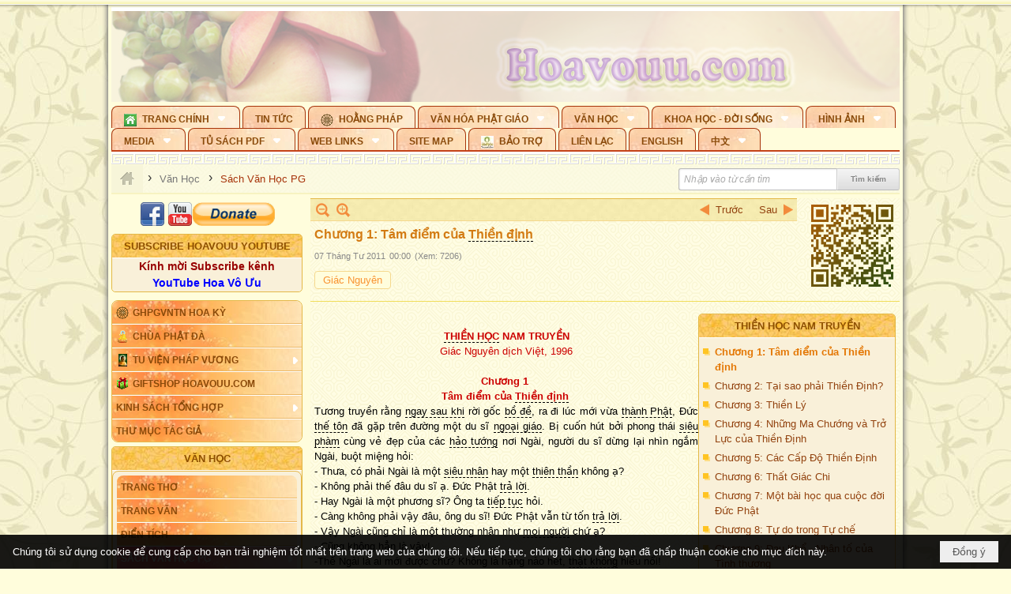

--- FILE ---
content_type: text/html; charset=utf-8
request_url: https://hoavouu.com/a11978/chuong-1-tam-diem-cua-thien-dinh
body_size: 80195
content:
<!DOCTYPE html><html lang="vi-VN" data-culture="vi-VN" itemscope itemtype="http://schema.org/WebPage"><head><title>Chương 1: Tâm điểm của Thiền định - Sách Văn Học PG - Hoavouu.com</title><meta http-equiv="Content-Type" content="text/html; charset=utf-8"><meta name="viewport" content="width=device-width, initial-scale=1.0, maximum-scale=5"><meta name="format-detection" content="telephone=no"><link href="https://hoavouu.com/rss/44/sach-van-hoc-pg" rel="alternate" title="Hoavouu.com - Sách Văn Học PG [RSS]" type="application/rss+xml"><meta id="mt_description" itemprop="description" content="Càng sống thiền định để thấu suốt cái vô thường, đau khổ và vô ngã trong đời sống thì ta càng dễ dàng mở rộng trái tim để có thể sống hòa ái và cảm thông cho tha nhân nhiều hơn."><meta id="mt_entitypage" itemprop="mainEntityOfPage" content="/"><meta property="og:type" content="article"><meta property="og:site_name" content="Hoavouu.com"><meta property="og:url" content="https://hoavouu.com/a11978/chuong-1-tam-diem-cua-thien-dinh"><meta itemprop="og:headline" content="Chương 1: Tâm điểm của Thiền định"><meta itemprop="og:description" content="Càng sống thiền định để thấu suốt cái vô thường, đau khổ và vô ngã trong đời sống thì ta càng dễ dàng mở rộng trái tim để có thể sống hòa ái và cảm thông cho tha nhân nhiều hơn."><meta property="og:image" content="https://hoavouu.com/images/file/qLsqaGEx0QgBACBc/thnt-bia-thumbnail.jpg"><meta property="og:title" content="Chương 1: Tâm điểm của Thiền định"><meta property="og:description" content="Càng sống thiền định để thấu suốt cái vô thường, đau khổ và vô ngã trong đời sống thì ta càng dễ dàng mở rộng trái tim để có thể sống hòa ái và cảm thông cho tha nhân nhiều hơn."><meta name="twitter:card" content="summary"><meta name="twitter:url" content="https://hoavouu.com/a11978/chuong-1-tam-diem-cua-thien-dinh"><meta name="twitter:title" content="Chương 1: Tâm điểm của Thiền định"><meta name="twitter:description" content="Càng sống thiền định để thấu suốt cái vô thường, đau khổ và vô ngã trong đời sống thì ta càng dễ dàng mở rộng trái tim để có thể sống hòa ái và cảm thông cho tha nhân nhiều hơn."><meta name="twitter:image" content="https://hoavouu.com/images/file/qLsqaGEx0QgBACBc/thnt-bia-thumbnail.jpg"><script type="text/javascript" src="https://vnvnspr.vnvn.net/cmd/vnvn_jobs?d=hoavouu.com"></script><meta name="author" content="Hoavouu.com"><meta name="keywords" content="Sách Văn Học Phật Giáo, Hoavouu.com."><meta name="description" content="Càng sống thiền định để thấu suốt cái vô thường, đau khổ và vô ngã trong đời sống thì ta càng dễ dàng mở rộng trái tim để có thể sống hòa ái và cảm thông cho tha nhân nhiều hơn."><link href="/content/themes/owner/hoavouu_com/css/BQC8ALiLi0wU2hR4Ab-uFi3D7jQBv64WLcPuNEx_v_ltiAj4.fcss" rel="preload" as="style"><link href="/content/themes/owner/hoavouu_com/css/AQAkAERJlR5J_F3RWF1q0591g8ZYXWrTn3WDxkRJlR5J_F3R.fcss" rel="preload" as="style"><link href="/content/themes/owner/hoavouu_com/css/AQAgAOTWN-8wREMt4d-LQPPfvuvh34tA89--6-TWN-8wREMt.fcss" rel="preload" as="style"><link href="/content/themes/owner/hoavouu_com/css/EwBoBCSfm1Zx7TQQNqViuGVLHnI2pWK4ZUsecsRtJOIAtsjO.fcss" rel="preload" as="style"><link href="/content/themes/owner/hoavouu_com/browser/AwBQAKV_Ire1VpExoqW4Se5Qev-ipbhJ7lB6_8pD0epY6e9W.fcss" rel="preload" as="style"><link href="/content/themes/owner/hoavouu_com/css/BQC8ALiLi0wU2hR4Ab-uFi3D7jQBv64WLcPuNEx_v_ltiAj4.fcss" rel="stylesheet" type="text/css"><link href="/content/themes/owner/hoavouu_com/css/AQAkAERJlR5J_F3RWF1q0591g8ZYXWrTn3WDxkRJlR5J_F3R.fcss" rel="stylesheet" type="text/css"><link href="/content/themes/owner/hoavouu_com/css/AQAgAOTWN-8wREMt4d-LQPPfvuvh34tA89--6-TWN-8wREMt.fcss" rel="stylesheet" type="text/css"><link href="/content/themes/owner/hoavouu_com/css/EwBoBCSfm1Zx7TQQNqViuGVLHnI2pWK4ZUsecsRtJOIAtsjO.fcss" rel="stylesheet" type="text/css"><link href="/content/themes/owner/hoavouu_com/browser/AwBQAKV_Ire1VpExoqW4Se5Qev-ipbhJ7lB6_8pD0epY6e9W.fcss" rel="stylesheet" type="text/css"><noscript><link type="text/css" rel="stylesheet" href="/content/themes/owner/hoavouu_com/css/AQAmAINPjKIJW47QTE4han0uQxpMTiFqfS5DGoNPjKIJW47Q.fcss"></noscript><link rel="canonical" href="https://hoavouu.com/a11978/chuong-1-tam-diem-cua-thien-dinh"><link rel="icon" sizes="192x192" href="https://hoavouu.com/images/file/I_aT7z5T0ggBAior/w200/logo-hoavouu.png"><link rel="icon" sizes="128x128" href="https://hoavouu.com/images/file/I_aT7z5T0ggBAior/w150/logo-hoavouu.png"><link rel="apple-touch-icon" href="https://hoavouu.com/images/file/I_aT7z5T0ggBAior/logo-hoavouu.png"><link rel="apple-touch-icon" sizes="76x76" href="https://hoavouu.com/images/file/I_aT7z5T0ggBAior/w100/logo-hoavouu.png"><link rel="apple-touch-icon" sizes="120x120" href="https://hoavouu.com/images/file/I_aT7z5T0ggBAior/w150/logo-hoavouu.png"><link rel="apple-touch-icon" sizes="152x152" href="https://hoavouu.com/images/file/I_aT7z5T0ggBAior/w200/logo-hoavouu.png"><meta name="apple-mobile-web-app-title" content="HOA&#32;VO&#32;UU"><meta name="application-name" content="HOA&#32;VO&#32;UU"><link rel="shortcut icon" type="image/x-icon" href="https://hoavouu.com/images/file/oju3citT0ggBAo0I/logo-hoavouu.png"><script id="script_loader_init">document.cookie='fn_screen='+window.innerWidth+'x'+window.innerHeight+'; path=/';if(!$)var _$=[],_$$=[],$=function(f){_$.push(f)},js_loader=function(f){_$$.push(f)}</script><script>(function(){var l=window.language,a={"message":"Thông báo","ok":"Đồng ý","cancel":"Hủy lệnh","close":"Đóng lại","enable_cookie":"Trình duyệt của bạn đã tắt cookie. Hãy chắc chắn rằng cookie được bật và thử lại.","":""};if(!l){l=window.language={}}for(var n in a){if(!l[n])l[n]=a[n]}})()</script><style>
body {}
body, html {height:auto}

.qd_largelist .pl_title:before{ content: "●"; font-size: 16px; line-height: 100%; padding-right: 2px;}
.qd_largelist .pl_title, .qd_largelist .pl_author {vertical-align:0;}
.qd_largelist .pl_title, .qd_largelist .pl_author { display: block; margin-right: 0px;}

.hvu_parentnews .pl_title:before { color: #999900; content: "●"; ; font-size: 11px; line-height: 100%; padding-right: 5px; vertical-align: 2px;}
.hvu_parentnews .pl_title { display: inline;}
.hvu_parentnews .pl_row_first .pl_title:before { display: none; }
.hvu_parentnews .pl_row_first .pl_brief { display: block;}
.hvu_parentnews .pl_row_first .pl_author {  display: block; margin-left: 0; margin-top: 0;}
.hvu_parentnews .pl_row_first .pl_view, .hvu_parentnews .pl_row_first .pl_date { display: inline; font-size: 10px;}
.pl_list .pl_thumbnail_border a img, .hvu_parentnews .pl_row_first .pl_thumbnail, .hvu_parentnews .pl_row_first .pl_readmore a { display: block!important;}
.hvu_parentnews .pl_thumbnail, .hvu_parentnews .pl_date, .hvu_parentnews .pl_brief, .hvu_parentnews .pl_list .pl_readmore a { display: none;}
.hvu_parentnews .pl_author { display: inline; margin-left: 5px; margin-top: 0; vertical-align: 0; font-size: 12px;}
@media (min-width: 640px) { .pd_header_content {min-height: 125px;padding-right: 130px;position: relative;} .nw_qrcode{position: absolute;right: 0;top: 0;} }

.hvu2_parentnews .nw_boxing { float: left;}
.hvu2_parentnews .nw_boxing .nw_boxing_content { display: block; float: left; width: 100%;}
.hvu2_parentnews .pl_list {  min-height: 20px; padding-left: 50%;}
.hvu2_parentnews .pl_list .pl_row_first { float: left!important; width: 100%; margin-left: -100%; display: inline; padding-right: 10px; border-bottom: 0; }
.hvu2_parentnews .pl_list .pl_row { float: right; }
.hvu2_parentnews .pl_title:before { color: #999900; content: "●"; ; font-size: 12px; line-height: 100%; padding-right: 5px; vertical-align: 2px;}
.hvu2_parentnews .pl_title { display: inline;}
.hvu2_parentnews .pl_row_first .pl_title:before { display: none; }
.hvu2_parentnews .pl_row_first .pl_brief { display: block;}
.hvu2_parentnews .pl_row_first .pl_author {  display: block; margin-left: 0; margin-top: 0;}
.hvu2_parentnews .pl_row_first .pl_view, .hvu2_parentnews .pl_row_first .pl_date { display: inline; ;margin-left: 5px; font-size: 10px;}
.pl_list .pl_thumbnail_border a img, .hvu2_parentnews .pl_row_first .pl_thumbnail, .hvu2_parentnews .pl_row_first .pl_readmore a { display: block!important;}
.hvu2_parentnews .pl_thumbnail, .hvu2_parentnews2 .pl_date, .hvu2_parentnews .pl_brief, .hvu2_parentnews .pl_list .pl_readmore a { display: none;}
.hvu2_parentnews .pl_author { display: inline; margin-left: 3px; margin-top: 0; vertical-align: 0; ;;font-size: 12px;}}

.baimoinhat .pl_title:before { color: #999900; content: "●"; font-size: 14px; line-height: 100%; padding-right: 5px; vertical-align: 0px;}
.baimoinhat .pl_title, .baimoinhat .pl_author {vertical-align:0;}
.baimoinhat .pl_title, .baimoinhat .pl_author { display: block; margin-right: 0px;}
.baimoinhat .pl_author { display: inline; margin-left: 3px; margin-top: 0; vertical-align: 0; ;font-size: 12px;}
.baimoinhat .pl_view, .baimoinhat .pl_row_first .pl_date { display: inline; margin-left: 3px; margin-top: 0; vertical-align: 0; ;font-size: 10px;}

.amnhac .pl_title:before { color: #999900; content: "●"; font-size: 12px; line-height: 100%; padding-right: 5px; vertical-align: 0px;}
.amnhac .pl_view, .amnhac .pl_row_first .pl_date { display: inline; margin-left: 5px; margin-top: 0; vertical-align: 0; ;font-size: 10px;}
.nw_menu_horizontal .ulMenu .ulMenu .liMenu.liMenuHasIcon > .aMenu { padding-left: 25px !important;}
.nw_menu_vertical .liMenu .aMenu { background-position: right 0!important; padding: 4px 0 4px 5px!important;}
	.visible-mobile{display:none !important}
	.visible-tablet{display:none !important}
	.visible-classic{display:none !important}
</style><style>.nw_pagepost_hascontent_visible{display:block}.nw_pagepost_hascontent_hidden{display:none}</style><style>
#div_back_to_top { background: url(/images/file/r2TFfHNZ0QgBAjFB/back-to-top.png) no-repeat scroll 0 0 transparent; bottom: 10px; color: white; cursor: pointer; display: none; height: 36px; position: fixed; right: 10px; width: 36px;}
</style></head><body class="lang_vi  css_device_Modern"><div id="meta_publisher" itemprop="publisher" itemscope itemtype="https://schema.org/Organization"><div itemprop="logo" itemscope itemtype="https://schema.org/ImageObject"><meta itemprop="url" content="https://hoavouu.com/images/file/uyF5eyNT0ggBAhFe/hoavouu-com.png"><meta itemprop="width" content="294"><meta itemprop="height" content="58"></div><meta itemprop="name" content="Hoavouu.com"><meta itemprop="url" content="https://hoavouu.com/"></div><div class="bg_body_head"><div></div></div><div class="bg_body"><div id="nw_root" class="nw_root"><div class="nw_lym_area nw_lym_container"><div class="nw_lym_row" data-name="Row" id="nwwg_1122" data-wid="1122"><div class="nw_lym_content"><div class="nw_widget" style="margin-bottom:&#32;5px;" data-name="Banner" id="nwwg_1154" data-wid="1154"><div class="nw_boxing_padding nw_adspot nw_slide_adspotgroup" id="adspotgroup_id__1154" data-effect="fade,sliceDownRight,sliceDownLeft,sliceUpRight,sliceUpLeft,sliceDownCenter,sliceUpDownCenter,sliceUpDownRight,sliceUpDownLeft,slideInLeft,slideInRight,slideFade,sliceGlass,hozSliceRightDown,hozSliceLeftDown,hozFold,hozSliceRightLeft,boxRandomOpacity,boxRain,boxRainReverse,boxRainGrow,boxRainGrowReverse,expandBlocks,expandBlocksRandom,fold,spiralIn,spiralOut,dropBlocks,dropBlocksTop,dropBlocksRandom,blocksSpread,blocksGlass,fadeFour,cubeHide,squaresIn,squaresOut,tiles3D,blinds3D" data-time="10000" data-duration="2000" data-hover="1" data-nextbackbtn="1" style="width:998px;height:120px" data-width="998" data-height="120"><div id="adspot_id__2" class="advcurrent" data-content="&lt;div class=&quot;nw_async noscript&quot; data-type=&quot;adspot&quot; data-src=&quot;/banner/2/637133526662676093/635230020230823001&quot;&gt;&lt;noscript&gt;&lt;iframe title=&quot;adv&quot; class=&quot;adspot_iframe&quot; src=&quot;/banner/2/637133526662676093/635230020230823001&quot; style=&quot;border:0&quot;&gt;&lt;/iframe&gt;&lt;/noscript&gt;&lt;/div&gt;"><div><noscript><iframe title="adv" class="adspot_iframe" src="/banner/2/637133526662676093/635230020230823001" style="border:0"></iframe></noscript></div><div class="clear"></div></div><div id="adspot_id__3" style="display:none" data-content="&lt;div class=&quot;nw_async noscript&quot; data-type=&quot;adspot&quot; data-src=&quot;/banner/3/636434510418551306/635230020230823001&quot;&gt;&lt;noscript&gt;&lt;iframe title=&quot;adv&quot; class=&quot;adspot_iframe&quot; src=&quot;/banner/3/636434510418551306/635230020230823001&quot; style=&quot;border:0&quot;&gt;&lt;/iframe&gt;&lt;/noscript&gt;&lt;/div&gt;"><div></div><div class="clear"></div></div></div></div><div class="nw_widget" data-name="Topmenu" id="nwwg_2268" data-wid="2268"><div class="nw_menu_horizontal nw_menu_popup"><div class="nw_boxing_padding nw_menu_container nw_menu_root"><ul class="ulMenu ulMenu_0"><li class="liMenu liMenuFirst liMenuHasChild liMenuHasIcon"><a tabindex="0" class="aMenu" href="/" title="Trang Chính" role="button" aria-expanded="false" id="V9mPCmjeSAz9"><span class="nw_menu_btn"></span><span class="nw_menu_icon" style="background-image:url(/images/file/xVCS8H5x0QgBAZtO/w16/green-house.gif);width:16px;height:16px"></span><span class="nw_menu_text">Trang Chính</span></a><ul class="ulMenu ulMenu_1" aria-hidden="true" aria-labelledby="V9mPCmjeSAz9"><li class="liMenu liMenuFirst liMenuHasIcon"><a tabindex="-1" class="aMenu" href="/p39284/giao-hoi-pgvntn-hoa-ky" title="GHPGVNTN Hoa Kỳ"><span class="nw_menu_icon" style="background-image:url(/images/file/frOIYWBY0QgBAkgZ/w16/logo-ghpgvntn-hoa-ky.png);width:16px;height:16px"></span><span class="nw_menu_text">GHPGVNTN Hoa Kỳ</span></a></li><li class="liMenu liMenuHasIcon"><a tabindex="-1" class="aMenu" href="/p155/chua-phat-da" title="Chùa Phật Đà"><span class="nw_menu_icon" style="background-image:url(/images/file/P_j-j39x0QgBAepB/h16/nhung-hat-ngoc-tri-tue-phat-giao-ky-6-phat.gif);width:16px;height:16px"></span><span class="nw_menu_text">Chùa Phật Đà</span></a></li><li class="liMenu liMenuHasChild liMenuHasIcon"><a tabindex="-1" class="aMenu" href="/p156/tu-vien-phap-vuong" title="Tu Viện Pháp Vương" role="button" aria-expanded="false" id="iGcjatMCNgd4"><span class="nw_menu_btn"></span><span class="nw_menu_icon" style="background-image:url(/images/file/iOu0Lmcx0QgBADMP/h16/phat-thich-ca-7.jpg);width:16px;height:16px"></span><span class="nw_menu_text">Tu Viện Pháp Vương</span></a><ul class="ulMenu ulMenu_2" aria-hidden="true" aria-labelledby="iGcjatMCNgd4"><li class="liMenu liMenuFirst liMenuHasIcon"><a tabindex="-1" class="aMenu" href="/p157/mo-hinh-chanh-dien" title="Mô Hình Chánh Điện"><span class="nw_menu_icon" style="background-image:url(/images/file/UzcZIIBx0QgBAcde/h16/thich-ca-thien-dinh-ban-gia.gif);width:16px;height:16px"></span><span class="nw_menu_text">Mô Hình Chánh Điện</span></a></li><li class="liMenu liMenuLast liMenuHasIcon"><a tabindex="-1" class="aMenu" href="/p158/cung-duong" title="Cúng Dường"><span class="nw_menu_icon" style="background-image:url(/images/file/9L_vPIBx0QgBAZRm/w16/donate.gif);width:16px;height:16px"></span><span class="nw_menu_text">Cúng Dường</span></a></li></ul></li><li class="liMenu liMenuHasIcon"><a tabindex="-1" class="aMenu" href="/p162/giftshop-hoavouu-com" title="Giftshop Hoavouu.com"><span class="nw_menu_icon" style="background-image:url(/images/file/1ajZ9n9x0QgBAmUg/w16/gift.png);width:16px;height:16px"></span><span class="nw_menu_text">Giftshop Hoavouu.com</span></a></li><li class="liMenu liMenuHasChild"><a tabindex="-1" class="aMenu" href="/p26238/kinh-sach-tong-hop" title="Kinh Sách Tổng Hợp" role="button" aria-expanded="false" id="EqK5W5wEHyZq"><span class="nw_menu_btn"></span><span class="nw_menu_text">Kinh Sách Tổng Hợp</span></a><ul class="ulMenu ulMenu_2" aria-hidden="true" aria-labelledby="EqK5W5wEHyZq"><li class="liMenu liMenuFirst liMenuHasChild"><a tabindex="-1" class="aMenu" href="#" title="Kinh" role="button" aria-expanded="false" id="lCpzHWhuSJKT"><span class="nw_menu_btn"></span><span class="nw_menu_text">Kinh</span></a><ul class="ulMenu ulMenu_3" aria-hidden="true" aria-labelledby="lCpzHWhuSJKT"><li class="liMenu liMenuFirst"><a tabindex="-1" class="aMenu" href="/p39049/kinh-pali" title="Kinh Pali"><span class="nw_menu_text">Kinh Pali</span></a></li><li class="liMenu"><a tabindex="-1" class="aMenu" href="/p39050/kinh-sanskrit-han-tang" title="Kinh Sanskrit/Hán Tạng"><span class="nw_menu_text">Kinh Sanskrit/Hán Tạng</span></a></li><li class="liMenu liMenuLast"><a tabindex="-1" class="aMenu" href="/p39051/giang-giai-kinh" title="Giảng Giải Kinh"><span class="nw_menu_text">Giảng Giải Kinh</span></a></li></ul></li><li class="liMenu"><a tabindex="-1" class="aMenu" href="/p39052/luat" title="Luật"><span class="nw_menu_text">Luật</span></a></li><li class="liMenu liMenuHasChild"><a tabindex="-1" class="aMenu" href="/p39053/luan" title="Luận" role="button" aria-expanded="false" id="BAaQ66dR56fo"><span class="nw_menu_btn"></span><span class="nw_menu_text">Luận</span></a><ul class="ulMenu ulMenu_3" aria-hidden="true" aria-labelledby="BAaQ66dR56fo"><li class="liMenu liMenuFirst"><a tabindex="-1" class="aMenu" href="/p39054/phap-luan" title="Pháp Luận"><span class="nw_menu_text">Pháp Luận</span></a></li><li class="liMenu"><a tabindex="-1" class="aMenu" href="/p39055/phat-hoc" title="Phật Học"><span class="nw_menu_text">Phật Học</span></a></li><li class="liMenu"><a tabindex="-1" class="aMenu" href="/p39056/phat-hoc-co-ban" title="Phật Học Cơ Bản"><span class="nw_menu_text">Phật Học Cơ Bản</span></a></li><li class="liMenu"><a tabindex="-1" class="aMenu" href="/p39058/duy-thuc-hoc" title="Duy Thức Học"><span class="nw_menu_text">Duy Thức Học</span></a></li><li class="liMenu"><a tabindex="-1" class="aMenu" href="/p39059/tanh-khong" title="Tánh Không"><span class="nw_menu_text">Tánh Không</span></a></li><li class="liMenu liMenuLast"><a tabindex="-1" class="aMenu" href="/p39060/phat-hoc-ung-dung" title="Phật Học Ứng Dụng"><span class="nw_menu_text">Phật Học Ứng Dụng</span></a></li></ul></li><li class="liMenu"><a tabindex="-1" class="aMenu" href="/p39061/tinh-do" title="Tịnh Độ"><span class="nw_menu_text">Tịnh Độ</span></a></li><li class="liMenu liMenuHasChild"><a tabindex="-1" class="aMenu" href="#" title="Thiền" role="button" aria-expanded="false" id="xUF7oUJp3CN0"><span class="nw_menu_btn"></span><span class="nw_menu_text">Thiền</span></a><ul class="ulMenu ulMenu_3" aria-hidden="true" aria-labelledby="xUF7oUJp3CN0"><li class="liMenu liMenuFirst"><a tabindex="-1" class="aMenu" href="/p39063/thien-dai-thua" title="Thiền Đại Thừa"><span class="nw_menu_text">Thiền Đại Thừa</span></a></li><li class="liMenu"><a tabindex="-1" class="aMenu" href="/p39064/thien-nguyen-thuy" title="Thiền Nguyên Thủy"><span class="nw_menu_text">Thiền Nguyên Thủy</span></a></li><li class="liMenu"><a tabindex="-1" class="aMenu" href="/p39065/thien-to-su" title="Thiền Tổ Sư"><span class="nw_menu_text">Thiền Tổ Sư</span></a></li><li class="liMenu liMenuLast"><a tabindex="-1" class="aMenu" href="/p39066/thien-va-tho" title="Thiền và Thở"><span class="nw_menu_text">Thiền và Thở</span></a></li></ul></li><li class="liMenu liMenuLast"><a tabindex="-1" class="aMenu" href="/p39068/kim-cang-thua" title="Kim Cang Thừa"><span class="nw_menu_text">Kim Cang Thừa</span></a></li></ul></li><li class="liMenu liMenuLast"><a tabindex="-1" class="aMenu" href="/p115/thu-muc-tac-gia" title="Thư Mục Tác Giả"><span class="nw_menu_text">Thư Mục Tác Giả</span></a></li></ul></li><li class="liMenu"><a tabindex="0" class="aMenu" href="/p14/tin-tuc" title="Tin Tức"><span class="nw_menu_text">Tin Tức</span></a></li><li class="liMenu liMenuHasIcon"><a tabindex="0" class="aMenu" href="/p108/hoang-phap" title="Hoằng Pháp"><span class="nw_menu_icon" style="background-image:url(/images/file/frOIYWBY0QgBAkgZ/w16/logo-ghpgvntn-hoa-ky.png);width:16px;height:16px"></span><span class="nw_menu_text">Hoằng Pháp</span></a></li><li class="liMenu liMenuHasChild"><a tabindex="0" class="aMenu" href="/p15/van-hoa-phat-giao" title="Văn hóa Phật giáo" role="button" aria-expanded="false" id="DSZaJb6PDq2o"><span class="nw_menu_btn"></span><span class="nw_menu_text">Văn hóa Phật giáo</span></a><ul class="ulMenu ulMenu_1" aria-hidden="true" aria-labelledby="DSZaJb6PDq2o"><li class="liMenu liMenuFirst liMenuHasChild"><a tabindex="-1" class="aMenu" href="/p16/tam-tang-kinh-dien" title="Tam Tạng Kinh Điển" role="button" aria-expanded="false" id="jyKp7bTOE09N"><span class="nw_menu_btn"></span><span class="nw_menu_text">Tam Tạng Kinh Điển</span></a><ul class="ulMenu ulMenu_2" aria-hidden="true" aria-labelledby="jyKp7bTOE09N"><li class="liMenu liMenuFirst"><a tabindex="-1" class="aMenu" href="/p17/kinh" title="Kinh"><span class="nw_menu_text">Kinh</span></a></li><li class="liMenu"><a tabindex="-1" class="aMenu" href="/p18/luat" title="Luật"><span class="nw_menu_text">Luật</span></a></li><li class="liMenu"><a tabindex="-1" class="aMenu" href="/p19/luan" title="Luận"><span class="nw_menu_text">Luận</span></a></li><li class="liMenu"><a tabindex="-1" class="aMenu" href="http://hoavouu.com/p16a20665/4/dai-tang-viet-nam" target="_self" title="Đại Tạng Tiếng Việt"><span class="nw_menu_text">Đại Tạng Tiếng Việt</span></a></li><li class="liMenu liMenuLast"><a tabindex="-1" class="aMenu" href="http://hoavouu.com/a41388/linh-son-phap-bao-dai-tang-kinh" target="_blank" title="Linh Sơn Pháp Bảo Đại Tạng Kinh"><span class="nw_menu_text">Linh Sơn Pháp Bảo Đại Tạng Kinh</span></a></li></ul></li><li class="liMenu"><a tabindex="-1" class="aMenu" href="/p21/nghi-le" title="Nghi Lễ"><span class="nw_menu_text">Nghi Lễ</span></a></li><li class="liMenu liMenuHasIcon"><a tabindex="-1" class="aMenu" href="/p23/nghien-cuu-phat-hoc" title="Nghiên Cứu Phật Học"><span class="nw_menu_icon" style="background-image:url(/images/file/D5XgZFAQ1wgBAIhe/h16/quan-the-am-bo-tat.jpg);width:16px;height:16px"></span><span class="nw_menu_text">Nghiên Cứu Phật Học</span></a></li><li class="liMenu liMenuHasChild"><a tabindex="-1" class="aMenu" href="/p24/chuyen-de" title="Chuyên Đề" role="button" aria-expanded="false" id="m55tmio4G33m"><span class="nw_menu_btn"></span><span class="nw_menu_text">Chuyên Đề</span></a><ul class="ulMenu ulMenu_2" aria-hidden="true" aria-labelledby="m55tmio4G33m"><li class="liMenu liMenuFirst"><a tabindex="-1" class="aMenu" href="/p25/tinh-do" title="Tịnh Độ"><span class="nw_menu_text">Tịnh Độ</span></a></li><li class="liMenu"><a tabindex="-1" class="aMenu" href="/p26/thien" title="Thiền Tông"><span class="nw_menu_text">Thiền Tông</span></a></li><li class="liMenu"><a tabindex="-1" class="aMenu" href="/p27/kim-cuong-thua" title="Kim Cương Thừa"><span class="nw_menu_text">Kim Cương Thừa</span></a></li><li class="liMenu"><a tabindex="-1" class="aMenu" href="/p28/xuan" title="Xuân"><span class="nw_menu_text">Xuân</span></a></li><li class="liMenu"><a tabindex="-1" class="aMenu" href="/p29/phat-dan" title="Phật Đản"><span class="nw_menu_text">Phật Đản</span></a></li><li class="liMenu"><a tabindex="-1" class="aMenu" href="/p30/thanh-dao" title="Thành Đạo"><span class="nw_menu_text">Thành Đạo</span></a></li><li class="liMenu"><a tabindex="-1" class="aMenu" href="/p31/vu-lan" title="Vu Lan"><span class="nw_menu_text">Vu Lan</span></a></li><li class="liMenu"><a tabindex="-1" class="aMenu" href="/p32/an-cu-kiet-ha" title="An Cư Kiết Hạ"><span class="nw_menu_text">An Cư Kiết Hạ</span></a></li><li class="liMenu"><a tabindex="-1" class="aMenu" href="/p33/phat-ngoc" title="Phật Ngọc"><span class="nw_menu_text">Phật Ngọc</span></a></li><li class="liMenu"><a tabindex="-1" class="aMenu" href="/p39211/tham-luan-tieu-luan" title="Tham Luận/Tiểu Luận"><span class="nw_menu_text">Tham Luận/Tiểu Luận</span></a></li><li class="liMenu liMenuLast"><a tabindex="-1" class="aMenu" href="/p39477/phan-uu" title="Phân Ưu"><span class="nw_menu_text">Phân Ưu</span></a></li></ul></li><li class="liMenu"><a tabindex="-1" class="aMenu" href="http://hoavouu.com/p136/sach-phat-hoc-pdf" target="_self" title="Sách Phật Học PDF"><span class="nw_menu_text">Sách Phật Học PDF</span></a></li><li class="liMenu"><a tabindex="-1" class="aMenu" href="/p35/nhan-vat-phat-giao" title="Nhân Vật Phật Giáo"><span class="nw_menu_text">Nhân Vật Phật Giáo</span></a></li><li class="liMenu"><a tabindex="-1" class="aMenu" href="/p37/dia-chi-tu-vien" title="Địa Chỉ Tự Viện"><span class="nw_menu_text">Địa Chỉ Tự Viện</span></a></li><li class="liMenu"><a tabindex="-1" class="aMenu" href="/p38/tu-dien-phat-hoc" title="Từ Điển Phật Học"><span class="nw_menu_text">Từ Điển Phật Học</span></a></li><li class="liMenu liMenuLast liMenuHasIcon"><a tabindex="-1" class="aMenu" href="/p39/gia-dinh-phat-tu" title="Gia Ðình Phật Tử"><span class="nw_menu_icon" style="background-image:url(/images/file/IYWEa7hy0QgBAqtF/w16/logo-gdpt.png);width:16px;height:16px"></span><span class="nw_menu_text">Gia Ðình Phật Tử</span></a></li></ul></li><li class="liMenu liMenuHasChild liMenuHasActive liMenuHold"><a tabindex="0" class="aMenu" href="/p40/van-hoc" title="Văn Học" role="button" aria-expanded="false" id="5qEHyLhknBKL"><span class="nw_menu_btn"></span><span class="nw_menu_text">Văn Học</span></a><ul class="ulMenu ulMenu_1 ulMenuHasActive" aria-hidden="true" aria-labelledby="5qEHyLhknBKL"><li class="liMenu liMenuFirst"><a tabindex="-1" class="aMenu" href="/p41/trang-tho" title="Trang Thơ"><span class="nw_menu_text">Trang Thơ</span></a></li><li class="liMenu"><a tabindex="-1" class="aMenu" href="/p42/trang-van" title="Trang Văn"><span class="nw_menu_text">Trang Văn</span></a></li><li class="liMenu"><a tabindex="-1" class="aMenu" href="/p43/dien-tich" title="Điển Tích"><span class="nw_menu_text">Điển Tích</span></a></li><li class="liMenu liMenuHasChild liMenuActive"><a tabindex="-1" class="aMenu" href="/p44/sach-van-hoc-pg" title="Sách Văn Học PG" role="button" aria-expanded="false" id="N4F07DIRhAaK"><span class="nw_menu_btn"></span><span class="nw_menu_text">Sách Văn Học PG</span></a><ul class="ulMenu ulMenu_2" aria-hidden="true" aria-labelledby="N4F07DIRhAaK"><li class="liMenu liMenuFirst"><a tabindex="-1" class="aMenu" href="/p45/lich-su" title="Lịch Sử"><span class="nw_menu_text">Lịch Sử</span></a></li><li class="liMenu"><a tabindex="-1" class="aMenu" href="/p46/hanh-huong" title="Hành Hương"><span class="nw_menu_text">Hành Hương</span></a></li><li class="liMenu liMenuLast"><a tabindex="-1" class="aMenu" href="/p47/loi-ve-sen-no" title="Lối Về Sen Nở"><span class="nw_menu_text">Lối Về Sen Nở</span></a></li></ul></li><li class="liMenu"><a tabindex="-1" class="aMenu" href="/p40767/bao-chi-dac-san-ky-yeu" title="Báo Chí, Đặc San, Kỷ Yếu"><span class="nw_menu_text">Báo Chí, Đặc San, Kỷ Yếu</span></a></li><li class="liMenu liMenuLast"><a tabindex="-1" class="aMenu" href="/p137/" target="_self" title="Sách Văn Học PDF"><span class="nw_menu_text">Sách Văn Học PDF</span></a></li></ul></li><li class="liMenu liMenuHasChild"><a tabindex="0" class="aMenu" href="/p111/khoa-hoc-doi-song" title="Khoa Học - Đời Sống" role="button" aria-expanded="false" id="rOAla5qI9pEK"><span class="nw_menu_btn"></span><span class="nw_menu_text">Khoa Học - Đời Sống</span></a><ul class="ulMenu ulMenu_1" aria-hidden="true" aria-labelledby="rOAla5qI9pEK"><li class="liMenu liMenuFirst liMenuLast"><a tabindex="-1" class="aMenu" href="/p42397/mon-an-chay" title="Món ăn chay"><span class="nw_menu_text">Món ăn chay</span></a></li></ul></li><li class="liMenu liMenuHasChild"><a tabindex="0" class="aMenu" href="/p50/slide-show" title="Hình Ảnh" role="button" aria-expanded="false" id="uDsvlfIsYx6C"><span class="nw_menu_btn"></span><span class="nw_menu_text">Hình Ảnh</span></a><ul class="ulMenu ulMenu_1" aria-hidden="true" aria-labelledby="uDsvlfIsYx6C"><li class="liMenu liMenuFirst"><a tabindex="-1" class="aMenu" href="/p26216/phat-su-khap-noi" title="Phật Sự Khắp Nơi"><span class="nw_menu_text">Phật Sự Khắp Nơi</span></a></li><li class="liMenu"><a tabindex="-1" class="aMenu" href="/p26214/phat-bo-tat" title="Phật Bồ Tát"><span class="nw_menu_text">Phật Bồ Tát</span></a></li><li class="liMenu"><a tabindex="-1" class="aMenu" href="/p36/danh-lam-thang-canh" title="Danh Lam Thắng Cảnh"><span class="nw_menu_text">Danh Lam Thắng Cảnh</span></a></li><li class="liMenu"><a tabindex="-1" class="aMenu" href="/p26215/hoa-co-quanh-ta" title="Thế Giới Muôn Màu"><span class="nw_menu_text">Thế Giới Muôn Màu</span></a></li><li class="liMenu liMenuLast liMenuHasChild"><a tabindex="-1" class="aMenu" href="/p26217/thu-phap" title="Thư Pháp" role="button" aria-expanded="false" id="TwtR03dLBOeO"><span class="nw_menu_btn"></span><span class="nw_menu_text">Thư Pháp</span></a><ul class="ulMenu ulMenu_2" aria-hidden="true" aria-labelledby="TwtR03dLBOeO"><li class="liMenu liMenuFirst liMenuLast"><a tabindex="-1" class="aMenu" href="/p40919/thu-phap-thich-hanh-tue" title="Thư Pháp Thích Hạnh Tuệ"><span class="nw_menu_text">Thư Pháp Thích Hạnh Tuệ</span></a></li></ul></li></ul></li><li class="liMenu liMenuHasChild"><a tabindex="0" class="aMenu" href="/p52/media" title="Media" role="button" aria-expanded="false" id="51cN1SKlKo09"><span class="nw_menu_btn"></span><span class="nw_menu_text">Media</span></a><ul class="ulMenu ulMenu_1" aria-hidden="true" aria-labelledby="51cN1SKlKo09"><li class="liMenu liMenuFirst liMenuHasChild"><a tabindex="-1" class="aMenu" href="/p53/nghe-tung-kinh" title="Nghe Tụng Kinh" role="button" aria-expanded="false" id="IU5hm9AUncfd"><span class="nw_menu_btn"></span><span class="nw_menu_text">Nghe Tụng Kinh</span></a><ul class="ulMenu ulMenu_2" aria-hidden="true" aria-labelledby="IU5hm9AUncfd"><li class="liMenu liMenuFirst"><a tabindex="-1" class="aMenu" href="/p55/tt-thich-hue-duyen" title="TT Thích Huệ Duyên"><span class="nw_menu_text">TT Thích Huệ Duyên</span></a></li><li class="liMenu"><a tabindex="-1" class="aMenu" href="/p56/tt-thich-tri-thoat" title="TT Thích Trí Thoát"><span class="nw_menu_text">TT Thích Trí Thoát</span></a></li><li class="liMenu"><a tabindex="-1" class="aMenu" href="/p57/tt-thich-nguyen-tang" title="TT Thích Nguyên Tạng"><span class="nw_menu_text">TT Thích Nguyên Tạng</span></a></li><li class="liMenu"><a tabindex="-1" class="aMenu" href="/p58/dd-thich-chieu-tuc" title="ĐĐ Thích Chiếu Túc"><span class="nw_menu_text">ĐĐ Thích Chiếu Túc</span></a></li><li class="liMenu"><a tabindex="-1" class="aMenu" href="/p59/dd-thich-chieu-niem" title="ĐĐ Thích Chiếu Niệm"><span class="nw_menu_text">ĐĐ Thích Chiếu Niệm</span></a></li><li class="liMenu"><a tabindex="-1" class="aMenu" href="/p60/dd-thich-hanh-tue" title="ĐĐ Thích Hạnh Tuệ"><span class="nw_menu_text">ĐĐ Thích Hạnh Tuệ</span></a></li><li class="liMenu"><a tabindex="-1" class="aMenu" href="/p61/giong-tung-khac" title="Giọng Tụng Khác"><span class="nw_menu_text">Giọng Tụng Khác</span></a></li><li class="liMenu liMenuLast"><a tabindex="-1" class="aMenu" href="/p62/hanh-tri-mat-tong" title="Hành Trì Mật Tông"><span class="nw_menu_text">Hành Trì Mật Tông</span></a></li></ul></li><li class="liMenu liMenuHasChild"><a tabindex="-1" class="aMenu" href="/p63/nghe-thuyet-phap" title="Nghe Thuyết Pháp" role="button" aria-expanded="false" id="8AueSxSxNuwn"><span class="nw_menu_btn"></span><span class="nw_menu_text">Nghe Thuyết Pháp</span></a><ul class="ulMenu ulMenu_2" aria-hidden="true" aria-labelledby="8AueSxSxNuwn"><li class="liMenu liMenuFirst"><a tabindex="-1" class="aMenu" href="/p65/ht-thich-thanh-tu" title="HT Thích Thanh Từ"><span class="nw_menu_text">HT Thích Thanh Từ</span></a></li><li class="liMenu"><a tabindex="-1" class="aMenu" href="/p66/ht-thich-huyen-vi" title="HT Thích Huyền Vi"><span class="nw_menu_text">HT Thích Huyền Vi</span></a></li><li class="liMenu"><a tabindex="-1" class="aMenu" href="/p67/ht-thich-nhat-hanh" title="HT Thích Nhất Hạnh"><span class="nw_menu_text">HT Thích Nhất Hạnh</span></a></li><li class="liMenu"><a tabindex="-1" class="aMenu" href="/p68/ht-thich-tam-thanh" title="HT Thích Tâm Thanh"><span class="nw_menu_text">HT Thích Tâm Thanh</span></a></li><li class="liMenu"><a tabindex="-1" class="aMenu" href="/p47281/ht-thich-tue-sy" title="HT Thích Tuệ Sỹ"><span class="nw_menu_text">HT Thích Tuệ Sỹ</span></a></li><li class="liMenu"><a tabindex="-1" class="aMenu" href="/p69/ht-thich-thai-sieu" title="HT Thích Thái Siêu"><span class="nw_menu_text">HT Thích Thái Siêu</span></a></li><li class="liMenu"><a tabindex="-1" class="aMenu" href="/p70/ht-thich-nhu-dien" title="HT Thích Như Điển"><span class="nw_menu_text">HT Thích Như Điển</span></a></li><li class="liMenu"><a tabindex="-1" class="aMenu" href="/p71/ht-thich-nhat-chan" title="HT Thích Nhất Chân"><span class="nw_menu_text">HT Thích Nhất Chân</span></a></li><li class="liMenu"><a tabindex="-1" class="aMenu" href="/p72/ht-thich-nguyen-hanh" title="HT Thích Nguyên Hạnh"><span class="nw_menu_text">HT Thích Nguyên Hạnh</span></a></li><li class="liMenu"><a tabindex="-1" class="aMenu" href="/p73/ht-thich-nguyen-sieu" title="HT Thích Nguyên Siêu"><span class="nw_menu_text">HT Thích Nguyên Siêu</span></a></li><li class="liMenu"><a tabindex="-1" class="aMenu" href="/p74/ht-thich-phuoc-tinh" title="HT Thích Phước Tịnh"><span class="nw_menu_text">HT Thích Phước Tịnh</span></a></li><li class="liMenu"><a tabindex="-1" class="aMenu" href="/p75/ht-thich-thien-hue" title="HT Thích Thiện Huệ"><span class="nw_menu_text">HT Thích Thiện Huệ</span></a></li><li class="liMenu"><a tabindex="-1" class="aMenu" href="/p77/tt-thich-nguyen-tang" title="TT Thích Nguyên Tạng"><span class="nw_menu_text">TT Thích Nguyên Tạng</span></a></li><li class="liMenu"><a tabindex="-1" class="aMenu" href="/p78/tt-thich-thong-triet" title="TT Thích Thông Triết"><span class="nw_menu_text">TT Thích Thông Triết</span></a></li><li class="liMenu"><a tabindex="-1" class="aMenu" href="/p81/dd-thich-phap-hoa" title="ĐĐ Thích Pháp Hòa"><span class="nw_menu_text">ĐĐ Thích Pháp Hòa</span></a></li><li class="liMenu liMenuHasIcon"><a tabindex="-1" class="aMenu" href="/p82/dd-thich-hanh-tue" title="ĐĐ Thích Hạnh Tuệ"><span class="nw_menu_icon" style="background-image:url(/images/file/d_-y68aJ0wgBAOow/h16/hanhtue.jpg);width:16px;height:16px"></span><span class="nw_menu_text">ĐĐ Thích Hạnh Tuệ</span></a></li><li class="liMenu"><a tabindex="-1" class="aMenu" href="/p83/giang-su-khac" title="Giảng Sư Khác"><span class="nw_menu_text">Giảng Sư Khác</span></a></li><li class="liMenu liMenuLast"><a tabindex="-1" class="aMenu" href="/p84/lectures-in-english" title="Lectures in English"><span class="nw_menu_text">Lectures in English</span></a></li></ul></li><li class="liMenu"><a tabindex="-1" class="aMenu" href="/p48122/lop-hoc-thien-nhi" title="Lớp Học Thiền Nhi"><span class="nw_menu_text">Lớp Học Thiền Nhi</span></a></li><li class="liMenu liMenuHasChild"><a tabindex="-1" class="aMenu" href="/p85/sach-noi" title="Sách Nói" role="button" aria-expanded="false" id="fkABOIz9ugYB"><span class="nw_menu_btn"></span><span class="nw_menu_text">Sách Nói</span></a><ul class="ulMenu ulMenu_2" aria-hidden="true" aria-labelledby="fkABOIz9ugYB"><li class="liMenu liMenuFirst"><a tabindex="-1" class="aMenu" href="/p86/kinh" title="Kinh"><span class="nw_menu_text">Kinh</span></a></li><li class="liMenu"><a tabindex="-1" class="aMenu" href="/p87/luat" title="Luật"><span class="nw_menu_text">Luật</span></a></li><li class="liMenu"><a tabindex="-1" class="aMenu" href="/p88/luan" title="Luận"><span class="nw_menu_text">Luận</span></a></li><li class="liMenu liMenuLast"><a tabindex="-1" class="aMenu" href="/p89/sach-van-hoc-pg" title="Sách Văn Học PG"><span class="nw_menu_text">Sách Văn Học PG</span></a></li></ul></li><li class="liMenu"><a tabindex="-1" class="aMenu" href="/p90/truyen-doc" title="Truyện Đọc"><span class="nw_menu_text">Truyện Đọc</span></a></li><li class="liMenu liMenuHasChild"><a tabindex="-1" class="aMenu" href="/p91/am-nhac" title="Âm nhạc" role="button" aria-expanded="false" id="0YuFNCBqQkiL"><span class="nw_menu_btn"></span><span class="nw_menu_text">Âm nhạc</span></a><ul class="ulMenu ulMenu_2" aria-hidden="true" aria-labelledby="0YuFNCBqQkiL"><li class="liMenu liMenuFirst"><a tabindex="-1" class="aMenu" href="/p92/nhac-than-chu" title="Nhạc Thần Chú"><span class="nw_menu_text">Nhạc Thần Chú</span></a></li><li class="liMenu"><a tabindex="-1" class="aMenu" href="/p93/nhac-phat-giao" title="Nhạc Phật Giáo"><span class="nw_menu_text">Nhạc Phật Giáo</span></a></li><li class="liMenu"><a tabindex="-1" class="aMenu" href="/p94/nhac-pg-album" title="Nhạc PG Album"><span class="nw_menu_text">Nhạc PG Album</span></a></li><li class="liMenu"><a tabindex="-1" class="aMenu" href="/p95/an-cha-nghia-me" title="Ân Cha Nghĩa Mẹ"><span class="nw_menu_text">Ân Cha Nghĩa Mẹ</span></a></li><li class="liMenu"><a tabindex="-1" class="aMenu" href="/p96/que-huong" title="Quê Hương"><span class="nw_menu_text">Quê Hương</span></a></li><li class="liMenu"><a tabindex="-1" class="aMenu" href="/p97/tru-tinh" title="Trữ Tình"><span class="nw_menu_text">Trữ Tình</span></a></li><li class="liMenu"><a tabindex="-1" class="aMenu" href="/p98/nhac-xuan" title="Nhạc Xuân"><span class="nw_menu_text">Nhạc Xuân</span></a></li><li class="liMenu"><a tabindex="-1" class="aMenu" href="/p99/ngam-tho" title="Ngâm Thơ"><span class="nw_menu_text">Ngâm Thơ</span></a></li><li class="liMenu"><a tabindex="-1" class="aMenu" href="/p100/co-nhac" title="Cổ Nhạc"><span class="nw_menu_text">Cổ Nhạc</span></a></li><li class="liMenu"><a tabindex="-1" class="aMenu" href="/p101/hoa-tau" title="Hòa Tấu"><span class="nw_menu_text">Hòa Tấu</span></a></li><li class="liMenu"><a tabindex="-1" class="aMenu" href="/p102/nhac-tre" title="Nhạc Trẻ"><span class="nw_menu_text">Nhạc Trẻ</span></a></li><li class="liMenu liMenuLast"><a tabindex="-1" class="aMenu" href="/p103/nhac-nuoc-ngoai" title="Nhạc Nước Ngoài"><span class="nw_menu_text">Nhạc Nước Ngoài</span></a></li></ul></li><li class="liMenu"><a tabindex="-1" class="aMenu" href="/p104/album-music" title="Album Music"><span class="nw_menu_text">Album Music</span></a></li><li class="liMenu"><a tabindex="-1" class="aMenu" href="/p105/video-clip" title="Video Clip"><span class="nw_menu_text">Video Clip</span></a></li><li class="liMenu liMenuLast"><a tabindex="-1" class="aMenu" href="/p106/phim" title="Phim"><span class="nw_menu_text">Phim</span></a></li></ul></li><li class="liMenu liMenuHasChild"><a tabindex="0" class="aMenu" href="/p135/tu-sach-pdf" title="Tủ Sách PDF" role="button" aria-expanded="false" id="5qEJFXjEFAk5"><span class="nw_menu_btn"></span><span class="nw_menu_text">Tủ Sách PDF</span></a><ul class="ulMenu ulMenu_1" aria-hidden="true" aria-labelledby="5qEJFXjEFAk5"><li class="liMenu liMenuFirst"><a tabindex="-1" class="aMenu" href="/p136/sach-phat-hoc-pdf" title="Sách Phật Học PDF"><span class="nw_menu_text">Sách Phật Học PDF</span></a></li><li class="liMenu"><a tabindex="-1" class="aMenu" href="/p137/sach-van-hoc-pdf" title="Sách Văn Học PDF"><span class="nw_menu_text">Sách Văn Học PDF</span></a></li><li class="liMenu"><a tabindex="-1" class="aMenu" href="/p140/english-books-pdf" title="English Books PDF"><span class="nw_menu_text">English Books PDF</span></a></li><li class="liMenu"><a tabindex="-1" class="aMenu" href="/p138/sach-lich-su-pdf" title="Sách Lịch Sử PDF"><span class="nw_menu_text">Sách Lịch Sử PDF</span></a></li><li class="liMenu liMenuLast"><a tabindex="-1" class="aMenu" href="/p139/nhung-bai-viet-pdf" title="Những Bài Viết PDF"><span class="nw_menu_text">Những Bài Viết PDF</span></a></li></ul></li><li class="liMenu liMenuHasChild"><a tabindex="0" class="aMenu" href="/p144/web-links" title="Web Links" role="button" aria-expanded="false" id="iepR6ClnaEC9"><span class="nw_menu_btn"></span><span class="nw_menu_text">Web Links</span></a><ul class="ulMenu ulMenu_1" aria-hidden="true" aria-labelledby="iepR6ClnaEC9"><li class="liMenu liMenuFirst"><a tabindex="-1" class="aMenu" href="/p145/tu-vien" title="Tự Viện"><span class="nw_menu_text">Tự Viện</span></a></li><li class="liMenu"><a tabindex="-1" class="aMenu" href="/p146/to-chuc-phat-giao" title="Tổ Chức Phật Giáo"><span class="nw_menu_text">Tổ Chức Phật Giáo</span></a></li><li class="liMenu"><a tabindex="-1" class="aMenu" href="/p147/nhan-sy-phat-giao" title="Nhân Sỹ Phật Giáo"><span class="nw_menu_text">Nhân Sỹ Phật Giáo</span></a></li><li class="liMenu"><a tabindex="-1" class="aMenu" href="/p148/website-ghpgvntn" title="Website GHPGVNTN"><span class="nw_menu_text">Website GHPGVNTN</span></a></li><li class="liMenu"><a tabindex="-1" class="aMenu" href="/p149/van-hoc-mang" title="Văn Học Mạng"><span class="nw_menu_text">Văn Học Mạng</span></a></li><li class="liMenu"><a tabindex="-1" class="aMenu" href="/p150/giai-tri" title="Giải Trí"><span class="nw_menu_text">Giải Trí</span></a></li><li class="liMenu"><a tabindex="-1" class="aMenu" href="/p151/hoc-tieng-anh" title="Học Tiếng Anh"><span class="nw_menu_text">Học Tiếng Anh</span></a></li><li class="liMenu"><a tabindex="-1" class="aMenu" href="/p152/tien-ich" title="Tiện Ích"><span class="nw_menu_text">Tiện Ích</span></a></li><li class="liMenu liMenuLast"><a tabindex="-1" class="aMenu" href="/p153/truyen-thong-bao-chi" title="Truyền Thông - Báo Chí"><span class="nw_menu_text">Truyền Thông - Báo Chí</span></a></li></ul></li><li class="liMenu"><a tabindex="0" class="aMenu" href="/p109/site-map" title="Site Map"><span class="nw_menu_text">Site Map</span></a></li><li class="liMenu liMenuHasIcon"><a tabindex="0" class="aMenu" href="/p110/bao-tro" title="Bảo Trợ"><span class="nw_menu_icon" style="background-image:url(/images/file/lQRbETaf1QgBAAhV/w16/logo-hoavouu-moi.jpg);width:16px;height:16px"></span><span class="nw_menu_text">Bảo Trợ</span></a></li><li class="liMenu"><a tabindex="0" class="aMenu" href="/p143/lien-lac" title="Liên lạc"><span class="nw_menu_text">Liên lạc</span></a></li><li class="liMenu"><a tabindex="0" class="aMenu" href="/p42129/english" title="English"><span class="nw_menu_text">English</span></a></li><li class="liMenu liMenuLast liMenuHasChild"><a tabindex="0" class="aMenu" href="/p42273/chinese" title="中文" role="button" aria-expanded="false" id="zyLGluIOJ0Da"><span class="nw_menu_btn"></span><span class="nw_menu_text">中文</span></a><ul class="ulMenu ulMenu_1" aria-hidden="true" aria-labelledby="zyLGluIOJ0Da"><li class="liMenu liMenuFirst liMenuHasChild"><a tabindex="-1" class="aMenu" href="/p42272/lectures-in-chinese" title="Lectures 講經" role="button" aria-expanded="false" id="vp4XFPyqfyNM"><span class="nw_menu_btn"></span><span class="nw_menu_text">Lectures 講經</span></a><ul class="ulMenu ulMenu_2" aria-hidden="true" aria-labelledby="vp4XFPyqfyNM"><li class="liMenu liMenuFirst liMenuLast liMenuHasChild"><a tabindex="-1" class="aMenu" href="/p42247/ht-tinh-khong" title="HT Tịnh Không 淨空法師" role="button" aria-expanded="false" id="uMi8Fhj6Mxng"><span class="nw_menu_btn"></span><span class="nw_menu_text">HT Tịnh Không 淨空法師</span></a><ul class="ulMenu ulMenu_3" aria-hidden="true" aria-labelledby="uMi8Fhj6Mxng"><li class="liMenu liMenuFirst"><a tabindex="-1" class="aMenu" href="/p42593/no-title" title="無量壽經"><span class="nw_menu_text">無量壽經</span></a></li><li class="liMenu"><a tabindex="-1" class="aMenu" href="/p42608/no-title" title="阿彌陀經"><span class="nw_menu_text">阿彌陀經</span></a></li><li class="liMenu"><a tabindex="-1" class="aMenu" href="/p42609/no-title" title="觀無量壽佛經"><span class="nw_menu_text">觀無量壽佛經</span></a></li><li class="liMenu"><a tabindex="-1" class="aMenu" href="/p42610/no-title" title="往生論"><span class="nw_menu_text">往生論</span></a></li><li class="liMenu"><a tabindex="-1" class="aMenu" href="/p42611/no-title" title="普賢行願品"><span class="nw_menu_text">普賢行願品</span></a></li><li class="liMenu liMenuLast"><a tabindex="-1" class="aMenu" href="/p42612/no-title" title="其他"><span class="nw_menu_text">其他</span></a></li></ul></li></ul></li><li class="liMenu"><a tabindex="-1" class="aMenu" href="/p42322/movies" title="Chinese Movies 中文影視"><span class="nw_menu_text">Chinese Movies 中文影視</span></a></li><li class="liMenu liMenuLast"><a tabindex="-1" class="aMenu" href="/p42323/chinese-books" title="Chinese Books 中文書籍"><span class="nw_menu_text">Chinese Books 中文書籍</span></a></li></ul></li></ul><div class="clear"></div></div></div></div><div class="nw_widget" data-name="Tìm&#32;Kiếm" id="nwwg_1157" data-wid="1157"><div class="nw_boxing_padding"><div class="nw_search"><form action="/search" method="get"><input type="hidden" value="L2ExMTk3OC9jaHVvbmctMS10YW0tZGllbS1jdWEtdGhpZW4tZGluaA" name="r" > <input id="search_k" name="k" maxlength="48" class="textbox nw_search_txt" type="text" placeholder="Nhập vào từ cần tìm" > <input class="button nw_search_btn" type="submit" value="Tìm kiếm" > <label for="search_k" style="position: absolute; top: -5000px; left: -5000px; z-index:-1">Search</label><div class="clear"></div></form></div></div></div><div class="nw_widget" data-name="Thanh&#32;Navigation" id="nwwg_1155" data-wid="1155"><div class="nw_navigator" role="navigation" aria-label="Thanh Navigation"><ul class="ulNav"><li class="liNav liHome"><a class="aNav" href="/"><span class="aNavText">Trang nhà</span></a></li><li class="liSeperator">›</li><li class="liNav"><a class="aNav" href="/p40/van-hoc" title="Văn Học"><span class="aNavText">Văn Học</span></a></li><li class="liSeperator">›</li><li class="liNav liNavLast liNavActive"><a class="aNav" href="/p44/sach-van-hoc-pg" title="Sách Văn Học PG"><span class="aNavText">Sách Văn Học PG</span></a></li></ul><div class="clear"></div></div></div><div class="nw_widget" data-name="DFP" id="nwwg_4051" data-wid="4051"><script type="text/javascript" src="https://securepubads.g.doubleclick.net/tag/js/gpt.js" async=""></script><script type="text/javascript">var googletag = googletag || {};googletag.cmd = googletag.cmd || []; googletag.cmd.push(function() {googletag.defineSlot('/5464244/336x280', [[300, 250], [336, 280]], 'div-gpt-ad-1541014537025-0').addService(googletag.pubads()); googletag.defineSlot('/5464244/VB72890TOP', [728, 90], 'div-gpt-ad-1579063274712-0').addService(googletag.pubads()); googletag.defineSlot('/5464244/VB72890MIDDLE', [728, 90], 'div-gpt-ad-1579063638576-0').addService(googletag.pubads()); googletag.defineSlot('/5464244/VB300250RIGHTTOP', [300, 250], 'div-gpt-ad-1579063606524-0').addService(googletag.companionAds()).addService(googletag.pubads()); googletag.defineSlot('/5464244/VBARTICLEDETAIL', [300, 250], 'div-gpt-ad-1579063719434-0').addService(googletag.companionAds()).addService(googletag.pubads()); googletag.defineSlot('/5464244/VB728X90TEST', [728, 90], 'div-gpt-ad-1580263482516-0').addService(googletag.pubads()); googletag.defineSlot('/5464244/VB300250RIGHTMIDDLE', [300, 250], 'div-gpt-ad-1580344301137-0').addService(googletag.companionAds()).addService(googletag.pubads()); googletag.pubads().enableSingleRequest(); googletag.pubads().enableVideoAds(); googletag.companionAds().setRefreshUnfilledSlots(true); googletag.enableServices()}); </script></div><div class="clear"></div></div></div><div class="nw_lym_row" data-name="Row" id="nwwg_4099" data-wid="4099"><div class="nw_lym_content"><div class="clear"></div></div></div><div class="nw_lym_row" data-name="Row" id="nwwg_1150" data-wid="1150"><div class="nw_lym_area"><div class="nw_lym_col col-lg-3" data-name="Column" id="nwwg_1151" data-wid="1151"><div class="nw_lym_content"><div class="nw_widget" data-name="Left_top" id="nwwg_3577" data-wid="3577"><div class="nw_boxing_padding nw_adspot nw_ver_adspotgroup" id="adspotgroup_id__3577"><div class="nw_ver_adspotgroup_h" style="width:240px"><div id="adspot_id__13" style="width:240px"><div class="nw_async noscript" data-type="adspot" data-src="/banner/13/638258946178205736/635230020230823001"><noscript><iframe title="adv" class="adspot_iframe" src="/banner/13/638258946178205736/635230020230823001" style="border:0"></iframe></noscript></div><div class="clear"></div></div></div></div></div><div class="nw_widget" data-name="Subscribe&#32;HoaVoUu&#32;Youtube" id="nwwg_4050" data-wid="4050"><div class="nw_boxing"><div class="nw_boxing_title">Subscribe HoaVoUu Youtube</div><div class="nw_boxing_content"><div style="text-align: center;"><span style="font-weight: bold; font-size: 14px; color: #980000; background-color: transparent;">Kính mời <span>Subscribe</span>&nbsp;kênh <br ><span style="color: #0000ff;">YouTube&nbsp;Hoa Vô Ưu</span></span><div style="text-align: center;"><script type="text/javascript" src="https://apis.google.com/js/platform.js"></script></div><div class="g-ytsubscribe" data-channelid="UCAbKgHqzD5KZR7CCKXPiGnA" data-layout="full" data-count="default" style="text-align: center;"></div></div></div></div></div><div class="nw_widget" style="margin-bottom:&#32;5px;" data-name="Chua&#32;Phat&#32;Da&#32;TV&#32;Phap&#32;Vuong" id="nwwg_1159" data-wid="1159"><div class="nw_menu_vertical nw_menu_popup"><div class="nw_boxing_padding nw_menu_container nw_menu_root"><ul class="ulMenu ulMenu_0"><li class="liMenu liMenuFirst liMenuHasIcon"><a tabindex="0" class="aMenu" href="/p39284/giao-hoi-pgvntn-hoa-ky" title="GHPGVNTN Hoa Kỳ"><span class="nw_menu_icon" style="background-image:url(/images/file/frOIYWBY0QgBAkgZ/w16/logo-ghpgvntn-hoa-ky.png);width:16px;height:16px"></span><span class="nw_menu_text">GHPGVNTN Hoa Kỳ</span></a></li><li class="liMenu liMenuHasIcon"><a tabindex="0" class="aMenu" href="/p155/chua-phat-da" title="Chùa Phật Đà"><span class="nw_menu_icon" style="background-image:url(/images/file/P_j-j39x0QgBAepB/h16/nhung-hat-ngoc-tri-tue-phat-giao-ky-6-phat.gif);width:16px;height:16px"></span><span class="nw_menu_text">Chùa Phật Đà</span></a></li><li class="liMenu liMenuHasChild liMenuHasIcon"><a tabindex="0" class="aMenu" href="/p156/tu-vien-phap-vuong" title="Tu Viện Pháp Vương" role="button" aria-expanded="false" id="1DIp3QjIQwGt"><span class="nw_menu_btn"></span><span class="nw_menu_icon" style="background-image:url(/images/file/iOu0Lmcx0QgBADMP/h16/phat-thich-ca-7.jpg);width:16px;height:16px"></span><span class="nw_menu_text">Tu Viện Pháp Vương</span></a><ul class="ulMenu ulMenu_1" aria-hidden="true" aria-labelledby="1DIp3QjIQwGt"><li class="liMenu liMenuFirst liMenuHasIcon"><a tabindex="-1" class="aMenu" href="/p157/mo-hinh-chanh-dien" title="Mô Hình Chánh Điện"><span class="nw_menu_icon" style="background-image:url(/images/file/UzcZIIBx0QgBAcde/h16/thich-ca-thien-dinh-ban-gia.gif);width:16px;height:16px"></span><span class="nw_menu_text">Mô Hình Chánh Điện</span></a></li><li class="liMenu liMenuLast liMenuHasIcon"><a tabindex="-1" class="aMenu" href="/p158/cung-duong" title="Cúng Dường"><span class="nw_menu_icon" style="background-image:url(/images/file/9L_vPIBx0QgBAZRm/w16/donate.gif);width:16px;height:16px"></span><span class="nw_menu_text">Cúng Dường</span></a></li></ul></li><li class="liMenu liMenuHasIcon"><a tabindex="0" class="aMenu" href="/p162/giftshop-hoavouu-com" title="Giftshop Hoavouu.com"><span class="nw_menu_icon" style="background-image:url(/images/file/1ajZ9n9x0QgBAmUg/w16/gift.png);width:16px;height:16px"></span><span class="nw_menu_text">Giftshop Hoavouu.com</span></a></li><li class="liMenu liMenuHasChild"><a tabindex="0" class="aMenu" href="/p26238/kinh-sach-tong-hop" title="Kinh Sách Tổng Hợp" role="button" aria-expanded="false" id="zhvPqQVftKUe"><span class="nw_menu_btn"></span><span class="nw_menu_text">Kinh Sách Tổng Hợp</span></a><ul class="ulMenu ulMenu_1" aria-hidden="true" aria-labelledby="zhvPqQVftKUe"><li class="liMenu liMenuFirst liMenuHasChild"><a tabindex="-1" class="aMenu" href="#" title="Kinh" role="button" aria-expanded="false" id="0sQGQKoyR9nT"><span class="nw_menu_btn"></span><span class="nw_menu_text">Kinh</span></a><ul class="ulMenu ulMenu_2" aria-hidden="true" aria-labelledby="0sQGQKoyR9nT"><li class="liMenu liMenuFirst"><a tabindex="-1" class="aMenu" href="/p39049/kinh-pali" title="Kinh Pali"><span class="nw_menu_text">Kinh Pali</span></a></li><li class="liMenu"><a tabindex="-1" class="aMenu" href="/p39050/kinh-sanskrit-han-tang" title="Kinh Sanskrit/Hán Tạng"><span class="nw_menu_text">Kinh Sanskrit/Hán Tạng</span></a></li><li class="liMenu liMenuLast"><a tabindex="-1" class="aMenu" href="/p39051/giang-giai-kinh" title="Giảng Giải Kinh"><span class="nw_menu_text">Giảng Giải Kinh</span></a></li></ul></li><li class="liMenu"><a tabindex="-1" class="aMenu" href="/p39052/luat" title="Luật"><span class="nw_menu_text">Luật</span></a></li><li class="liMenu liMenuHasChild"><a tabindex="-1" class="aMenu" href="/p39053/luan" title="Luận" role="button" aria-expanded="false" id="e9FFhftb3Bhj"><span class="nw_menu_btn"></span><span class="nw_menu_text">Luận</span></a><ul class="ulMenu ulMenu_2" aria-hidden="true" aria-labelledby="e9FFhftb3Bhj"><li class="liMenu liMenuFirst"><a tabindex="-1" class="aMenu" href="/p39054/phap-luan" title="Pháp Luận"><span class="nw_menu_text">Pháp Luận</span></a></li><li class="liMenu"><a tabindex="-1" class="aMenu" href="/p39055/phat-hoc" title="Phật Học"><span class="nw_menu_text">Phật Học</span></a></li><li class="liMenu"><a tabindex="-1" class="aMenu" href="/p39056/phat-hoc-co-ban" title="Phật Học Cơ Bản"><span class="nw_menu_text">Phật Học Cơ Bản</span></a></li><li class="liMenu"><a tabindex="-1" class="aMenu" href="/p39058/duy-thuc-hoc" title="Duy Thức Học"><span class="nw_menu_text">Duy Thức Học</span></a></li><li class="liMenu"><a tabindex="-1" class="aMenu" href="/p39059/tanh-khong" title="Tánh Không"><span class="nw_menu_text">Tánh Không</span></a></li><li class="liMenu liMenuLast"><a tabindex="-1" class="aMenu" href="/p39060/phat-hoc-ung-dung" title="Phật Học Ứng Dụng"><span class="nw_menu_text">Phật Học Ứng Dụng</span></a></li></ul></li><li class="liMenu"><a tabindex="-1" class="aMenu" href="/p39061/tinh-do" title="Tịnh Độ"><span class="nw_menu_text">Tịnh Độ</span></a></li><li class="liMenu liMenuHasChild"><a tabindex="-1" class="aMenu" href="#" title="Thiền" role="button" aria-expanded="false" id="8LRNhDvbP2Bx"><span class="nw_menu_btn"></span><span class="nw_menu_text">Thiền</span></a><ul class="ulMenu ulMenu_2" aria-hidden="true" aria-labelledby="8LRNhDvbP2Bx"><li class="liMenu liMenuFirst"><a tabindex="-1" class="aMenu" href="/p39063/thien-dai-thua" title="Thiền Đại Thừa"><span class="nw_menu_text">Thiền Đại Thừa</span></a></li><li class="liMenu"><a tabindex="-1" class="aMenu" href="/p39064/thien-nguyen-thuy" title="Thiền Nguyên Thủy"><span class="nw_menu_text">Thiền Nguyên Thủy</span></a></li><li class="liMenu"><a tabindex="-1" class="aMenu" href="/p39065/thien-to-su" title="Thiền Tổ Sư"><span class="nw_menu_text">Thiền Tổ Sư</span></a></li><li class="liMenu liMenuLast"><a tabindex="-1" class="aMenu" href="/p39066/thien-va-tho" title="Thiền và Thở"><span class="nw_menu_text">Thiền và Thở</span></a></li></ul></li><li class="liMenu liMenuLast"><a tabindex="-1" class="aMenu" href="/p39068/kim-cang-thua" title="Kim Cang Thừa"><span class="nw_menu_text">Kim Cang Thừa</span></a></li></ul></li><li class="liMenu liMenuLast"><a tabindex="0" class="aMenu" href="/p115/thu-muc-tac-gia" title="Thư Mục Tác Giả"><span class="nw_menu_text">Thư Mục Tác Giả</span></a></li></ul><div class="clear"></div></div></div></div><div class="nw_widget" style="margin-bottom:&#32;5px;" data-name="VĂN&#32;HỌC" id="nwwg_2442" data-wid="2442"><div class="nw_boxing"><div class="nw_boxing_title">VĂN HỌC</div><div class="nw_boxing_content"><div class="nw_menu_vertical nw_menu_popup"><div class="nw_boxing_padding nw_menu_container nw_menu_root"><ul class="ulMenu ulMenu_0"><li class="liMenu liMenuFirst"><a tabindex="0" class="aMenu" href="/p41/trang-tho" title="Trang Thơ"><span class="nw_menu_text">Trang Thơ</span></a></li><li class="liMenu"><a tabindex="0" class="aMenu" href="/p42/trang-van" title="Trang Văn"><span class="nw_menu_text">Trang Văn</span></a></li><li class="liMenu"><a tabindex="0" class="aMenu" href="/p43/dien-tich" title="Điển Tích"><span class="nw_menu_text">Điển Tích</span></a></li><li class="liMenu liMenuHasChild liMenuActive liMenuHold"><a tabindex="0" class="aMenu" href="/p44/sach-van-hoc-pg" title="Sách Văn Học PG" role="button" aria-expanded="false" id="3ypZcTPxlMTZ"><span class="nw_menu_btn"></span><span class="nw_menu_text">Sách Văn Học PG</span></a><ul class="ulMenu ulMenu_1" aria-hidden="true" aria-labelledby="3ypZcTPxlMTZ"><li class="liMenu liMenuFirst"><a tabindex="-1" class="aMenu" href="/p45/lich-su" title="Lịch Sử"><span class="nw_menu_text">Lịch Sử</span></a></li><li class="liMenu"><a tabindex="-1" class="aMenu" href="/p46/hanh-huong" title="Hành Hương"><span class="nw_menu_text">Hành Hương</span></a></li><li class="liMenu liMenuLast"><a tabindex="-1" class="aMenu" href="/p47/loi-ve-sen-no" title="Lối Về Sen Nở"><span class="nw_menu_text">Lối Về Sen Nở</span></a></li></ul></li><li class="liMenu"><a tabindex="0" class="aMenu" href="/p40767/bao-chi-dac-san-ky-yeu" title="Báo Chí, Đặc San, Kỷ Yếu"><span class="nw_menu_text">Báo Chí, Đặc San, Kỷ Yếu</span></a></li><li class="liMenu liMenuLast"><a tabindex="0" class="aMenu" href="/p137/" target="_self" title="Sách Văn Học PDF"><span class="nw_menu_text">Sách Văn Học PDF</span></a></li></ul><div class="clear"></div></div></div></div></div></div><div class="nw_widget margin-bottom:&#32;5px;" data-name="Sách&#32;Văn&#32;Học&#32;Phật&#32;Giáo" id="nwwg_3569" data-wid="3569"><div class="nw_boxing"><div class="nw_boxing_title">Sách Văn Học Phật Giáo</div><div class="nw_boxing_content"><div class="nw_menu_vertical_accordion"><div class="nw_boxing_padding nw_menu_container nw_menu_root"><ul class="ulMenu ulMenu_0"><li class="liMenu liMenuFirst"><a tabindex="0" class="aMenu" href="/p45/lich-su" title="Lịch Sử"><span class="nw_menu_text">Lịch Sử</span></a></li><li class="liMenu"><a tabindex="0" class="aMenu" href="/p46/hanh-huong" title="Hành Hương"><span class="nw_menu_text">Hành Hương</span></a></li><li class="liMenu liMenuLast"><a tabindex="0" class="aMenu" href="/p47/loi-ve-sen-no" title="Lối Về Sen Nở"><span class="nw_menu_text">Lối Về Sen Nở</span></a></li></ul><div class="clear"></div></div></div></div></div></div><div class="nw_widget" data-name="Sitemap&#32;Hoavouu.com" id="nwwg_3583" data-wid="3583"><div class="nw_boxing"><div class="nw_boxing_title">Sitemap Hoavouu.com</div><div class="nw_boxing_content"><div class="nw_menu_vertical_tree"><div class="nw_boxing_padding nw_menu_container nw_menu_root"><ul class="ulMenu ulMenu_0"><li class="liMenu liMenuFirst liMenuHasChild liMenuHasIcon"><a tabindex="0" class="aMenu" href="/" title="Trang Chính" role="button" aria-expanded="false" id="1krDC7GjBgEq"><span class="nw_menu_btn"></span><span class="nw_menu_icon" style="background-image:url(/images/file/xVCS8H5x0QgBAZtO/w16/green-house.gif);width:16px;height:16px"></span><span class="nw_menu_text">Trang Chính</span></a><ul class="ulMenu ulMenu_1" aria-hidden="true" aria-labelledby="1krDC7GjBgEq"><li class="liMenu liMenuFirst liMenuHasIcon"><a tabindex="-1" class="aMenu" href="/p39284/giao-hoi-pgvntn-hoa-ky" title="GHPGVNTN Hoa Kỳ"><span class="nw_menu_icon" style="background-image:url(/images/file/frOIYWBY0QgBAkgZ/w16/logo-ghpgvntn-hoa-ky.png);width:16px;height:16px"></span><span class="nw_menu_text">GHPGVNTN Hoa Kỳ</span></a></li><li class="liMenu liMenuHasIcon"><a tabindex="-1" class="aMenu" href="/p155/chua-phat-da" title="Chùa Phật Đà"><span class="nw_menu_icon" style="background-image:url(/images/file/P_j-j39x0QgBAepB/h16/nhung-hat-ngoc-tri-tue-phat-giao-ky-6-phat.gif);width:16px;height:16px"></span><span class="nw_menu_text">Chùa Phật Đà</span></a></li><li class="liMenu liMenuHasChild liMenuHasIcon"><a tabindex="-1" class="aMenu" href="/p156/tu-vien-phap-vuong" title="Tu Viện Pháp Vương" role="button" aria-expanded="false" id="CJfmJ9tjFRFt"><span class="nw_menu_btn"></span><span class="nw_menu_icon" style="background-image:url(/images/file/iOu0Lmcx0QgBADMP/h16/phat-thich-ca-7.jpg);width:16px;height:16px"></span><span class="nw_menu_text">Tu Viện Pháp Vương</span></a><ul class="ulMenu ulMenu_2" aria-hidden="true" aria-labelledby="CJfmJ9tjFRFt"><li class="liMenu liMenuFirst liMenuHasIcon"><a tabindex="-1" class="aMenu" href="/p157/mo-hinh-chanh-dien" title="Mô Hình Chánh Điện"><span class="nw_menu_icon" style="background-image:url(/images/file/UzcZIIBx0QgBAcde/h16/thich-ca-thien-dinh-ban-gia.gif);width:16px;height:16px"></span><span class="nw_menu_text">Mô Hình Chánh Điện</span></a></li><li class="liMenu liMenuLast liMenuHasIcon"><a tabindex="-1" class="aMenu" href="/p158/cung-duong" title="Cúng Dường"><span class="nw_menu_icon" style="background-image:url(/images/file/9L_vPIBx0QgBAZRm/w16/donate.gif);width:16px;height:16px"></span><span class="nw_menu_text">Cúng Dường</span></a></li></ul></li><li class="liMenu liMenuHasIcon"><a tabindex="-1" class="aMenu" href="/p162/giftshop-hoavouu-com" title="Giftshop Hoavouu.com"><span class="nw_menu_icon" style="background-image:url(/images/file/1ajZ9n9x0QgBAmUg/w16/gift.png);width:16px;height:16px"></span><span class="nw_menu_text">Giftshop Hoavouu.com</span></a></li><li class="liMenu liMenuHasChild"><a tabindex="-1" class="aMenu" href="/p26238/kinh-sach-tong-hop" title="Kinh Sách Tổng Hợp" role="button" aria-expanded="false" id="8Ya68XJfGPQS"><span class="nw_menu_btn"></span><span class="nw_menu_text">Kinh Sách Tổng Hợp</span></a><ul class="ulMenu ulMenu_2" aria-hidden="true" aria-labelledby="8Ya68XJfGPQS"><li class="liMenu liMenuFirst liMenuHasChild"><a tabindex="-1" class="aMenu" href="#" title="Kinh" role="button" aria-expanded="false" id="pWG85Oo8yHnv"><span class="nw_menu_btn"></span><span class="nw_menu_text">Kinh</span></a><ul class="ulMenu ulMenu_3" aria-hidden="true" aria-labelledby="pWG85Oo8yHnv"><li class="liMenu liMenuFirst"><a tabindex="-1" class="aMenu" href="/p39049/kinh-pali" title="Kinh Pali"><span class="nw_menu_text">Kinh Pali</span></a></li><li class="liMenu"><a tabindex="-1" class="aMenu" href="/p39050/kinh-sanskrit-han-tang" title="Kinh Sanskrit/Hán Tạng"><span class="nw_menu_text">Kinh Sanskrit/Hán Tạng</span></a></li><li class="liMenu liMenuLast"><a tabindex="-1" class="aMenu" href="/p39051/giang-giai-kinh" title="Giảng Giải Kinh"><span class="nw_menu_text">Giảng Giải Kinh</span></a></li></ul></li><li class="liMenu"><a tabindex="-1" class="aMenu" href="/p39052/luat" title="Luật"><span class="nw_menu_text">Luật</span></a></li><li class="liMenu liMenuHasChild"><a tabindex="-1" class="aMenu" href="/p39053/luan" title="Luận" role="button" aria-expanded="false" id="5hAu9VVo3agF"><span class="nw_menu_btn"></span><span class="nw_menu_text">Luận</span></a><ul class="ulMenu ulMenu_3" aria-hidden="true" aria-labelledby="5hAu9VVo3agF"><li class="liMenu liMenuFirst"><a tabindex="-1" class="aMenu" href="/p39054/phap-luan" title="Pháp Luận"><span class="nw_menu_text">Pháp Luận</span></a></li><li class="liMenu"><a tabindex="-1" class="aMenu" href="/p39055/phat-hoc" title="Phật Học"><span class="nw_menu_text">Phật Học</span></a></li><li class="liMenu"><a tabindex="-1" class="aMenu" href="/p39056/phat-hoc-co-ban" title="Phật Học Cơ Bản"><span class="nw_menu_text">Phật Học Cơ Bản</span></a></li><li class="liMenu"><a tabindex="-1" class="aMenu" href="/p39058/duy-thuc-hoc" title="Duy Thức Học"><span class="nw_menu_text">Duy Thức Học</span></a></li><li class="liMenu"><a tabindex="-1" class="aMenu" href="/p39059/tanh-khong" title="Tánh Không"><span class="nw_menu_text">Tánh Không</span></a></li><li class="liMenu liMenuLast"><a tabindex="-1" class="aMenu" href="/p39060/phat-hoc-ung-dung" title="Phật Học Ứng Dụng"><span class="nw_menu_text">Phật Học Ứng Dụng</span></a></li></ul></li><li class="liMenu"><a tabindex="-1" class="aMenu" href="/p39061/tinh-do" title="Tịnh Độ"><span class="nw_menu_text">Tịnh Độ</span></a></li><li class="liMenu liMenuHasChild"><a tabindex="-1" class="aMenu" href="#" title="Thiền" role="button" aria-expanded="false" id="vCTVu7cvBaUB"><span class="nw_menu_btn"></span><span class="nw_menu_text">Thiền</span></a><ul class="ulMenu ulMenu_3" aria-hidden="true" aria-labelledby="vCTVu7cvBaUB"><li class="liMenu liMenuFirst"><a tabindex="-1" class="aMenu" href="/p39063/thien-dai-thua" title="Thiền Đại Thừa"><span class="nw_menu_text">Thiền Đại Thừa</span></a></li><li class="liMenu"><a tabindex="-1" class="aMenu" href="/p39064/thien-nguyen-thuy" title="Thiền Nguyên Thủy"><span class="nw_menu_text">Thiền Nguyên Thủy</span></a></li><li class="liMenu"><a tabindex="-1" class="aMenu" href="/p39065/thien-to-su" title="Thiền Tổ Sư"><span class="nw_menu_text">Thiền Tổ Sư</span></a></li><li class="liMenu liMenuLast"><a tabindex="-1" class="aMenu" href="/p39066/thien-va-tho" title="Thiền và Thở"><span class="nw_menu_text">Thiền và Thở</span></a></li></ul></li><li class="liMenu liMenuLast"><a tabindex="-1" class="aMenu" href="/p39068/kim-cang-thua" title="Kim Cang Thừa"><span class="nw_menu_text">Kim Cang Thừa</span></a></li></ul></li><li class="liMenu liMenuLast"><a tabindex="-1" class="aMenu" href="/p115/thu-muc-tac-gia" title="Thư Mục Tác Giả"><span class="nw_menu_text">Thư Mục Tác Giả</span></a></li></ul></li><li class="liMenu"><a tabindex="0" class="aMenu" href="/p14/tin-tuc" title="Tin Tức"><span class="nw_menu_text">Tin Tức</span></a></li><li class="liMenu liMenuHasIcon"><a tabindex="0" class="aMenu" href="/p108/hoang-phap" title="Hoằng Pháp"><span class="nw_menu_icon" style="background-image:url(/images/file/frOIYWBY0QgBAkgZ/w16/logo-ghpgvntn-hoa-ky.png);width:16px;height:16px"></span><span class="nw_menu_text">Hoằng Pháp</span></a></li><li class="liMenu liMenuHasChild"><a tabindex="0" class="aMenu" href="/p15/van-hoa-phat-giao" title="Văn hóa Phật giáo" role="button" aria-expanded="false" id="y4KEZ3Dimd4J"><span class="nw_menu_btn"></span><span class="nw_menu_text">Văn hóa Phật giáo</span></a><ul class="ulMenu ulMenu_1" aria-hidden="true" aria-labelledby="y4KEZ3Dimd4J"><li class="liMenu liMenuFirst liMenuHasChild"><a tabindex="-1" class="aMenu" href="/p16/tam-tang-kinh-dien" title="Tam Tạng Kinh Điển" role="button" aria-expanded="false" id="d2ysSQ4aoswQ"><span class="nw_menu_btn"></span><span class="nw_menu_text">Tam Tạng Kinh Điển</span></a><ul class="ulMenu ulMenu_2" aria-hidden="true" aria-labelledby="d2ysSQ4aoswQ"><li class="liMenu liMenuFirst"><a tabindex="-1" class="aMenu" href="/p17/kinh" title="Kinh"><span class="nw_menu_text">Kinh</span></a></li><li class="liMenu"><a tabindex="-1" class="aMenu" href="/p18/luat" title="Luật"><span class="nw_menu_text">Luật</span></a></li><li class="liMenu"><a tabindex="-1" class="aMenu" href="/p19/luan" title="Luận"><span class="nw_menu_text">Luận</span></a></li><li class="liMenu"><a tabindex="-1" class="aMenu" href="http://hoavouu.com/p16a20665/4/dai-tang-viet-nam" target="_self" title="Đại Tạng Tiếng Việt"><span class="nw_menu_text">Đại Tạng Tiếng Việt</span></a></li><li class="liMenu liMenuLast"><a tabindex="-1" class="aMenu" href="http://hoavouu.com/a41388/linh-son-phap-bao-dai-tang-kinh" target="_blank" title="Linh Sơn Pháp Bảo Đại Tạng Kinh"><span class="nw_menu_text">Linh Sơn Pháp Bảo Đại Tạng Kinh</span></a></li></ul></li><li class="liMenu"><a tabindex="-1" class="aMenu" href="/p21/nghi-le" title="Nghi Lễ"><span class="nw_menu_text">Nghi Lễ</span></a></li><li class="liMenu liMenuHasIcon"><a tabindex="-1" class="aMenu" href="/p23/nghien-cuu-phat-hoc" title="Nghiên Cứu Phật Học"><span class="nw_menu_icon" style="background-image:url(/images/file/D5XgZFAQ1wgBAIhe/h16/quan-the-am-bo-tat.jpg);width:16px;height:16px"></span><span class="nw_menu_text">Nghiên Cứu Phật Học</span></a></li><li class="liMenu liMenuHasChild"><a tabindex="-1" class="aMenu" href="/p24/chuyen-de" title="Chuyên Đề" role="button" aria-expanded="false" id="avSLL0E3Zs4P"><span class="nw_menu_btn"></span><span class="nw_menu_text">Chuyên Đề</span></a><ul class="ulMenu ulMenu_2" aria-hidden="true" aria-labelledby="avSLL0E3Zs4P"><li class="liMenu liMenuFirst"><a tabindex="-1" class="aMenu" href="/p25/tinh-do" title="Tịnh Độ"><span class="nw_menu_text">Tịnh Độ</span></a></li><li class="liMenu"><a tabindex="-1" class="aMenu" href="/p26/thien" title="Thiền Tông"><span class="nw_menu_text">Thiền Tông</span></a></li><li class="liMenu"><a tabindex="-1" class="aMenu" href="/p27/kim-cuong-thua" title="Kim Cương Thừa"><span class="nw_menu_text">Kim Cương Thừa</span></a></li><li class="liMenu"><a tabindex="-1" class="aMenu" href="/p28/xuan" title="Xuân"><span class="nw_menu_text">Xuân</span></a></li><li class="liMenu"><a tabindex="-1" class="aMenu" href="/p29/phat-dan" title="Phật Đản"><span class="nw_menu_text">Phật Đản</span></a></li><li class="liMenu"><a tabindex="-1" class="aMenu" href="/p30/thanh-dao" title="Thành Đạo"><span class="nw_menu_text">Thành Đạo</span></a></li><li class="liMenu"><a tabindex="-1" class="aMenu" href="/p31/vu-lan" title="Vu Lan"><span class="nw_menu_text">Vu Lan</span></a></li><li class="liMenu"><a tabindex="-1" class="aMenu" href="/p32/an-cu-kiet-ha" title="An Cư Kiết Hạ"><span class="nw_menu_text">An Cư Kiết Hạ</span></a></li><li class="liMenu"><a tabindex="-1" class="aMenu" href="/p33/phat-ngoc" title="Phật Ngọc"><span class="nw_menu_text">Phật Ngọc</span></a></li><li class="liMenu"><a tabindex="-1" class="aMenu" href="/p39211/tham-luan-tieu-luan" title="Tham Luận/Tiểu Luận"><span class="nw_menu_text">Tham Luận/Tiểu Luận</span></a></li><li class="liMenu liMenuLast"><a tabindex="-1" class="aMenu" href="/p39477/phan-uu" title="Phân Ưu"><span class="nw_menu_text">Phân Ưu</span></a></li></ul></li><li class="liMenu"><a tabindex="-1" class="aMenu" href="http://hoavouu.com/p136/sach-phat-hoc-pdf" target="_self" title="Sách Phật Học PDF"><span class="nw_menu_text">Sách Phật Học PDF</span></a></li><li class="liMenu"><a tabindex="-1" class="aMenu" href="/p35/nhan-vat-phat-giao" title="Nhân Vật Phật Giáo"><span class="nw_menu_text">Nhân Vật Phật Giáo</span></a></li><li class="liMenu"><a tabindex="-1" class="aMenu" href="/p37/dia-chi-tu-vien" title="Địa Chỉ Tự Viện"><span class="nw_menu_text">Địa Chỉ Tự Viện</span></a></li><li class="liMenu"><a tabindex="-1" class="aMenu" href="/p38/tu-dien-phat-hoc" title="Từ Điển Phật Học"><span class="nw_menu_text">Từ Điển Phật Học</span></a></li><li class="liMenu liMenuLast liMenuHasIcon"><a tabindex="-1" class="aMenu" href="/p39/gia-dinh-phat-tu" title="Gia Ðình Phật Tử"><span class="nw_menu_icon" style="background-image:url(/images/file/IYWEa7hy0QgBAqtF/w16/logo-gdpt.png);width:16px;height:16px"></span><span class="nw_menu_text">Gia Ðình Phật Tử</span></a></li></ul></li><li class="liMenu liMenuHasChild liMenuHasActive liMenuHold"><a tabindex="0" class="aMenu" href="/p40/van-hoc" title="Văn Học" role="button" aria-expanded="false" id="CQdT5T4pX5GI"><span class="nw_menu_btn"></span><span class="nw_menu_text">Văn Học</span></a><ul class="ulMenu ulMenu_1 ulMenuHasActive" aria-hidden="true" aria-labelledby="CQdT5T4pX5GI"><li class="liMenu liMenuFirst"><a tabindex="-1" class="aMenu" href="/p41/trang-tho" title="Trang Thơ"><span class="nw_menu_text">Trang Thơ</span></a></li><li class="liMenu"><a tabindex="-1" class="aMenu" href="/p42/trang-van" title="Trang Văn"><span class="nw_menu_text">Trang Văn</span></a></li><li class="liMenu"><a tabindex="-1" class="aMenu" href="/p43/dien-tich" title="Điển Tích"><span class="nw_menu_text">Điển Tích</span></a></li><li class="liMenu liMenuHasChild liMenuActive"><a tabindex="-1" class="aMenu" href="/p44/sach-van-hoc-pg" title="Sách Văn Học PG" role="button" aria-expanded="false" id="QAIC4nJ6DqZo"><span class="nw_menu_btn"></span><span class="nw_menu_text">Sách Văn Học PG</span></a><ul class="ulMenu ulMenu_2" aria-hidden="true" aria-labelledby="QAIC4nJ6DqZo"><li class="liMenu liMenuFirst"><a tabindex="-1" class="aMenu" href="/p45/lich-su" title="Lịch Sử"><span class="nw_menu_text">Lịch Sử</span></a></li><li class="liMenu"><a tabindex="-1" class="aMenu" href="/p46/hanh-huong" title="Hành Hương"><span class="nw_menu_text">Hành Hương</span></a></li><li class="liMenu liMenuLast"><a tabindex="-1" class="aMenu" href="/p47/loi-ve-sen-no" title="Lối Về Sen Nở"><span class="nw_menu_text">Lối Về Sen Nở</span></a></li></ul></li><li class="liMenu"><a tabindex="-1" class="aMenu" href="/p40767/bao-chi-dac-san-ky-yeu" title="Báo Chí, Đặc San, Kỷ Yếu"><span class="nw_menu_text">Báo Chí, Đặc San, Kỷ Yếu</span></a></li><li class="liMenu liMenuLast"><a tabindex="-1" class="aMenu" href="/p137/" target="_self" title="Sách Văn Học PDF"><span class="nw_menu_text">Sách Văn Học PDF</span></a></li></ul></li><li class="liMenu liMenuHasChild"><a tabindex="0" class="aMenu" href="/p111/khoa-hoc-doi-song" title="Khoa Học - Đời Sống" role="button" aria-expanded="false" id="wefW6ACJsZ34"><span class="nw_menu_btn"></span><span class="nw_menu_text">Khoa Học - Đời Sống</span></a><ul class="ulMenu ulMenu_1" aria-hidden="true" aria-labelledby="wefW6ACJsZ34"><li class="liMenu liMenuFirst liMenuLast"><a tabindex="-1" class="aMenu" href="/p42397/mon-an-chay" title="Món ăn chay"><span class="nw_menu_text">Món ăn chay</span></a></li></ul></li><li class="liMenu liMenuHasChild"><a tabindex="0" class="aMenu" href="/p50/slide-show" title="Hình Ảnh" role="button" aria-expanded="false" id="XtSCIqgtooAQ"><span class="nw_menu_btn"></span><span class="nw_menu_text">Hình Ảnh</span></a><ul class="ulMenu ulMenu_1" aria-hidden="true" aria-labelledby="XtSCIqgtooAQ"><li class="liMenu liMenuFirst"><a tabindex="-1" class="aMenu" href="/p26216/phat-su-khap-noi" title="Phật Sự Khắp Nơi"><span class="nw_menu_text">Phật Sự Khắp Nơi</span></a></li><li class="liMenu"><a tabindex="-1" class="aMenu" href="/p26214/phat-bo-tat" title="Phật Bồ Tát"><span class="nw_menu_text">Phật Bồ Tát</span></a></li><li class="liMenu"><a tabindex="-1" class="aMenu" href="/p36/danh-lam-thang-canh" title="Danh Lam Thắng Cảnh"><span class="nw_menu_text">Danh Lam Thắng Cảnh</span></a></li><li class="liMenu"><a tabindex="-1" class="aMenu" href="/p26215/hoa-co-quanh-ta" title="Thế Giới Muôn Màu"><span class="nw_menu_text">Thế Giới Muôn Màu</span></a></li><li class="liMenu liMenuLast liMenuHasChild"><a tabindex="-1" class="aMenu" href="/p26217/thu-phap" title="Thư Pháp" role="button" aria-expanded="false" id="LkqFSqnHyjvU"><span class="nw_menu_btn"></span><span class="nw_menu_text">Thư Pháp</span></a><ul class="ulMenu ulMenu_2" aria-hidden="true" aria-labelledby="LkqFSqnHyjvU"><li class="liMenu liMenuFirst liMenuLast"><a tabindex="-1" class="aMenu" href="/p40919/thu-phap-thich-hanh-tue" title="Thư Pháp Thích Hạnh Tuệ"><span class="nw_menu_text">Thư Pháp Thích Hạnh Tuệ</span></a></li></ul></li></ul></li><li class="liMenu liMenuHasChild"><a tabindex="0" class="aMenu" href="/p52/media" title="Media" role="button" aria-expanded="false" id="8s1sOkNcnNgo"><span class="nw_menu_btn"></span><span class="nw_menu_text">Media</span></a><ul class="ulMenu ulMenu_1" aria-hidden="true" aria-labelledby="8s1sOkNcnNgo"><li class="liMenu liMenuFirst liMenuHasChild"><a tabindex="-1" class="aMenu" href="/p53/nghe-tung-kinh" title="Nghe Tụng Kinh" role="button" aria-expanded="false" id="a1iXJMK80FdY"><span class="nw_menu_btn"></span><span class="nw_menu_text">Nghe Tụng Kinh</span></a><ul class="ulMenu ulMenu_2" aria-hidden="true" aria-labelledby="a1iXJMK80FdY"><li class="liMenu liMenuFirst"><a tabindex="-1" class="aMenu" href="/p55/tt-thich-hue-duyen" title="TT Thích Huệ Duyên"><span class="nw_menu_text">TT Thích Huệ Duyên</span></a></li><li class="liMenu"><a tabindex="-1" class="aMenu" href="/p56/tt-thich-tri-thoat" title="TT Thích Trí Thoát"><span class="nw_menu_text">TT Thích Trí Thoát</span></a></li><li class="liMenu"><a tabindex="-1" class="aMenu" href="/p57/tt-thich-nguyen-tang" title="TT Thích Nguyên Tạng"><span class="nw_menu_text">TT Thích Nguyên Tạng</span></a></li><li class="liMenu"><a tabindex="-1" class="aMenu" href="/p58/dd-thich-chieu-tuc" title="ĐĐ Thích Chiếu Túc"><span class="nw_menu_text">ĐĐ Thích Chiếu Túc</span></a></li><li class="liMenu"><a tabindex="-1" class="aMenu" href="/p59/dd-thich-chieu-niem" title="ĐĐ Thích Chiếu Niệm"><span class="nw_menu_text">ĐĐ Thích Chiếu Niệm</span></a></li><li class="liMenu"><a tabindex="-1" class="aMenu" href="/p60/dd-thich-hanh-tue" title="ĐĐ Thích Hạnh Tuệ"><span class="nw_menu_text">ĐĐ Thích Hạnh Tuệ</span></a></li><li class="liMenu"><a tabindex="-1" class="aMenu" href="/p61/giong-tung-khac" title="Giọng Tụng Khác"><span class="nw_menu_text">Giọng Tụng Khác</span></a></li><li class="liMenu liMenuLast"><a tabindex="-1" class="aMenu" href="/p62/hanh-tri-mat-tong" title="Hành Trì Mật Tông"><span class="nw_menu_text">Hành Trì Mật Tông</span></a></li></ul></li><li class="liMenu liMenuHasChild"><a tabindex="-1" class="aMenu" href="/p63/nghe-thuyet-phap" title="Nghe Thuyết Pháp" role="button" aria-expanded="false" id="24VrGdqzFx3f"><span class="nw_menu_btn"></span><span class="nw_menu_text">Nghe Thuyết Pháp</span></a><ul class="ulMenu ulMenu_2" aria-hidden="true" aria-labelledby="24VrGdqzFx3f"><li class="liMenu liMenuFirst"><a tabindex="-1" class="aMenu" href="/p65/ht-thich-thanh-tu" title="HT Thích Thanh Từ"><span class="nw_menu_text">HT Thích Thanh Từ</span></a></li><li class="liMenu"><a tabindex="-1" class="aMenu" href="/p66/ht-thich-huyen-vi" title="HT Thích Huyền Vi"><span class="nw_menu_text">HT Thích Huyền Vi</span></a></li><li class="liMenu"><a tabindex="-1" class="aMenu" href="/p67/ht-thich-nhat-hanh" title="HT Thích Nhất Hạnh"><span class="nw_menu_text">HT Thích Nhất Hạnh</span></a></li><li class="liMenu"><a tabindex="-1" class="aMenu" href="/p68/ht-thich-tam-thanh" title="HT Thích Tâm Thanh"><span class="nw_menu_text">HT Thích Tâm Thanh</span></a></li><li class="liMenu"><a tabindex="-1" class="aMenu" href="/p47281/ht-thich-tue-sy" title="HT Thích Tuệ Sỹ"><span class="nw_menu_text">HT Thích Tuệ Sỹ</span></a></li><li class="liMenu"><a tabindex="-1" class="aMenu" href="/p69/ht-thich-thai-sieu" title="HT Thích Thái Siêu"><span class="nw_menu_text">HT Thích Thái Siêu</span></a></li><li class="liMenu"><a tabindex="-1" class="aMenu" href="/p70/ht-thich-nhu-dien" title="HT Thích Như Điển"><span class="nw_menu_text">HT Thích Như Điển</span></a></li><li class="liMenu"><a tabindex="-1" class="aMenu" href="/p71/ht-thich-nhat-chan" title="HT Thích Nhất Chân"><span class="nw_menu_text">HT Thích Nhất Chân</span></a></li><li class="liMenu"><a tabindex="-1" class="aMenu" href="/p72/ht-thich-nguyen-hanh" title="HT Thích Nguyên Hạnh"><span class="nw_menu_text">HT Thích Nguyên Hạnh</span></a></li><li class="liMenu"><a tabindex="-1" class="aMenu" href="/p73/ht-thich-nguyen-sieu" title="HT Thích Nguyên Siêu"><span class="nw_menu_text">HT Thích Nguyên Siêu</span></a></li><li class="liMenu"><a tabindex="-1" class="aMenu" href="/p74/ht-thich-phuoc-tinh" title="HT Thích Phước Tịnh"><span class="nw_menu_text">HT Thích Phước Tịnh</span></a></li><li class="liMenu"><a tabindex="-1" class="aMenu" href="/p75/ht-thich-thien-hue" title="HT Thích Thiện Huệ"><span class="nw_menu_text">HT Thích Thiện Huệ</span></a></li><li class="liMenu"><a tabindex="-1" class="aMenu" href="/p77/tt-thich-nguyen-tang" title="TT Thích Nguyên Tạng"><span class="nw_menu_text">TT Thích Nguyên Tạng</span></a></li><li class="liMenu"><a tabindex="-1" class="aMenu" href="/p78/tt-thich-thong-triet" title="TT Thích Thông Triết"><span class="nw_menu_text">TT Thích Thông Triết</span></a></li><li class="liMenu"><a tabindex="-1" class="aMenu" href="/p81/dd-thich-phap-hoa" title="ĐĐ Thích Pháp Hòa"><span class="nw_menu_text">ĐĐ Thích Pháp Hòa</span></a></li><li class="liMenu liMenuHasIcon"><a tabindex="-1" class="aMenu" href="/p82/dd-thich-hanh-tue" title="ĐĐ Thích Hạnh Tuệ"><span class="nw_menu_icon" style="background-image:url(/images/file/d_-y68aJ0wgBAOow/h16/hanhtue.jpg);width:16px;height:16px"></span><span class="nw_menu_text">ĐĐ Thích Hạnh Tuệ</span></a></li><li class="liMenu"><a tabindex="-1" class="aMenu" href="/p83/giang-su-khac" title="Giảng Sư Khác"><span class="nw_menu_text">Giảng Sư Khác</span></a></li><li class="liMenu liMenuLast"><a tabindex="-1" class="aMenu" href="/p84/lectures-in-english" title="Lectures in English"><span class="nw_menu_text">Lectures in English</span></a></li></ul></li><li class="liMenu"><a tabindex="-1" class="aMenu" href="/p48122/lop-hoc-thien-nhi" title="Lớp Học Thiền Nhi"><span class="nw_menu_text">Lớp Học Thiền Nhi</span></a></li><li class="liMenu liMenuHasChild"><a tabindex="-1" class="aMenu" href="/p85/sach-noi" title="Sách Nói" role="button" aria-expanded="false" id="6TcSdKAHKmQu"><span class="nw_menu_btn"></span><span class="nw_menu_text">Sách Nói</span></a><ul class="ulMenu ulMenu_2" aria-hidden="true" aria-labelledby="6TcSdKAHKmQu"><li class="liMenu liMenuFirst"><a tabindex="-1" class="aMenu" href="/p86/kinh" title="Kinh"><span class="nw_menu_text">Kinh</span></a></li><li class="liMenu"><a tabindex="-1" class="aMenu" href="/p87/luat" title="Luật"><span class="nw_menu_text">Luật</span></a></li><li class="liMenu"><a tabindex="-1" class="aMenu" href="/p88/luan" title="Luận"><span class="nw_menu_text">Luận</span></a></li><li class="liMenu liMenuLast"><a tabindex="-1" class="aMenu" href="/p89/sach-van-hoc-pg" title="Sách Văn Học PG"><span class="nw_menu_text">Sách Văn Học PG</span></a></li></ul></li><li class="liMenu"><a tabindex="-1" class="aMenu" href="/p90/truyen-doc" title="Truyện Đọc"><span class="nw_menu_text">Truyện Đọc</span></a></li><li class="liMenu liMenuHasChild"><a tabindex="-1" class="aMenu" href="/p91/am-nhac" title="Âm nhạc" role="button" aria-expanded="false" id="rEFep5kFuVp8"><span class="nw_menu_btn"></span><span class="nw_menu_text">Âm nhạc</span></a><ul class="ulMenu ulMenu_2" aria-hidden="true" aria-labelledby="rEFep5kFuVp8"><li class="liMenu liMenuFirst"><a tabindex="-1" class="aMenu" href="/p92/nhac-than-chu" title="Nhạc Thần Chú"><span class="nw_menu_text">Nhạc Thần Chú</span></a></li><li class="liMenu"><a tabindex="-1" class="aMenu" href="/p93/nhac-phat-giao" title="Nhạc Phật Giáo"><span class="nw_menu_text">Nhạc Phật Giáo</span></a></li><li class="liMenu"><a tabindex="-1" class="aMenu" href="/p94/nhac-pg-album" title="Nhạc PG Album"><span class="nw_menu_text">Nhạc PG Album</span></a></li><li class="liMenu"><a tabindex="-1" class="aMenu" href="/p95/an-cha-nghia-me" title="Ân Cha Nghĩa Mẹ"><span class="nw_menu_text">Ân Cha Nghĩa Mẹ</span></a></li><li class="liMenu"><a tabindex="-1" class="aMenu" href="/p96/que-huong" title="Quê Hương"><span class="nw_menu_text">Quê Hương</span></a></li><li class="liMenu"><a tabindex="-1" class="aMenu" href="/p97/tru-tinh" title="Trữ Tình"><span class="nw_menu_text">Trữ Tình</span></a></li><li class="liMenu"><a tabindex="-1" class="aMenu" href="/p98/nhac-xuan" title="Nhạc Xuân"><span class="nw_menu_text">Nhạc Xuân</span></a></li><li class="liMenu"><a tabindex="-1" class="aMenu" href="/p99/ngam-tho" title="Ngâm Thơ"><span class="nw_menu_text">Ngâm Thơ</span></a></li><li class="liMenu"><a tabindex="-1" class="aMenu" href="/p100/co-nhac" title="Cổ Nhạc"><span class="nw_menu_text">Cổ Nhạc</span></a></li><li class="liMenu"><a tabindex="-1" class="aMenu" href="/p101/hoa-tau" title="Hòa Tấu"><span class="nw_menu_text">Hòa Tấu</span></a></li><li class="liMenu"><a tabindex="-1" class="aMenu" href="/p102/nhac-tre" title="Nhạc Trẻ"><span class="nw_menu_text">Nhạc Trẻ</span></a></li><li class="liMenu liMenuLast"><a tabindex="-1" class="aMenu" href="/p103/nhac-nuoc-ngoai" title="Nhạc Nước Ngoài"><span class="nw_menu_text">Nhạc Nước Ngoài</span></a></li></ul></li><li class="liMenu"><a tabindex="-1" class="aMenu" href="/p104/album-music" title="Album Music"><span class="nw_menu_text">Album Music</span></a></li><li class="liMenu"><a tabindex="-1" class="aMenu" href="/p105/video-clip" title="Video Clip"><span class="nw_menu_text">Video Clip</span></a></li><li class="liMenu liMenuLast"><a tabindex="-1" class="aMenu" href="/p106/phim" title="Phim"><span class="nw_menu_text">Phim</span></a></li></ul></li><li class="liMenu liMenuHasChild"><a tabindex="0" class="aMenu" href="/p135/tu-sach-pdf" title="Tủ Sách PDF" role="button" aria-expanded="false" id="zWT3auNS12Il"><span class="nw_menu_btn"></span><span class="nw_menu_text">Tủ Sách PDF</span></a><ul class="ulMenu ulMenu_1" aria-hidden="true" aria-labelledby="zWT3auNS12Il"><li class="liMenu liMenuFirst"><a tabindex="-1" class="aMenu" href="/p136/sach-phat-hoc-pdf" title="Sách Phật Học PDF"><span class="nw_menu_text">Sách Phật Học PDF</span></a></li><li class="liMenu"><a tabindex="-1" class="aMenu" href="/p137/sach-van-hoc-pdf" title="Sách Văn Học PDF"><span class="nw_menu_text">Sách Văn Học PDF</span></a></li><li class="liMenu"><a tabindex="-1" class="aMenu" href="/p140/english-books-pdf" title="English Books PDF"><span class="nw_menu_text">English Books PDF</span></a></li><li class="liMenu"><a tabindex="-1" class="aMenu" href="/p138/sach-lich-su-pdf" title="Sách Lịch Sử PDF"><span class="nw_menu_text">Sách Lịch Sử PDF</span></a></li><li class="liMenu liMenuLast"><a tabindex="-1" class="aMenu" href="/p139/nhung-bai-viet-pdf" title="Những Bài Viết PDF"><span class="nw_menu_text">Những Bài Viết PDF</span></a></li></ul></li><li class="liMenu liMenuHasChild"><a tabindex="0" class="aMenu" href="/p144/web-links" title="Web Links" role="button" aria-expanded="false" id="g561lb3ZHecN"><span class="nw_menu_btn"></span><span class="nw_menu_text">Web Links</span></a><ul class="ulMenu ulMenu_1" aria-hidden="true" aria-labelledby="g561lb3ZHecN"><li class="liMenu liMenuFirst"><a tabindex="-1" class="aMenu" href="/p145/tu-vien" title="Tự Viện"><span class="nw_menu_text">Tự Viện</span></a></li><li class="liMenu"><a tabindex="-1" class="aMenu" href="/p146/to-chuc-phat-giao" title="Tổ Chức Phật Giáo"><span class="nw_menu_text">Tổ Chức Phật Giáo</span></a></li><li class="liMenu"><a tabindex="-1" class="aMenu" href="/p147/nhan-sy-phat-giao" title="Nhân Sỹ Phật Giáo"><span class="nw_menu_text">Nhân Sỹ Phật Giáo</span></a></li><li class="liMenu"><a tabindex="-1" class="aMenu" href="/p148/website-ghpgvntn" title="Website GHPGVNTN"><span class="nw_menu_text">Website GHPGVNTN</span></a></li><li class="liMenu"><a tabindex="-1" class="aMenu" href="/p149/van-hoc-mang" title="Văn Học Mạng"><span class="nw_menu_text">Văn Học Mạng</span></a></li><li class="liMenu"><a tabindex="-1" class="aMenu" href="/p150/giai-tri" title="Giải Trí"><span class="nw_menu_text">Giải Trí</span></a></li><li class="liMenu"><a tabindex="-1" class="aMenu" href="/p151/hoc-tieng-anh" title="Học Tiếng Anh"><span class="nw_menu_text">Học Tiếng Anh</span></a></li><li class="liMenu"><a tabindex="-1" class="aMenu" href="/p152/tien-ich" title="Tiện Ích"><span class="nw_menu_text">Tiện Ích</span></a></li><li class="liMenu liMenuLast"><a tabindex="-1" class="aMenu" href="/p153/truyen-thong-bao-chi" title="Truyền Thông - Báo Chí"><span class="nw_menu_text">Truyền Thông - Báo Chí</span></a></li></ul></li><li class="liMenu"><a tabindex="0" class="aMenu" href="/p109/site-map" title="Site Map"><span class="nw_menu_text">Site Map</span></a></li><li class="liMenu liMenuHasIcon"><a tabindex="0" class="aMenu" href="/p110/bao-tro" title="Bảo Trợ"><span class="nw_menu_icon" style="background-image:url(/images/file/lQRbETaf1QgBAAhV/w16/logo-hoavouu-moi.jpg);width:16px;height:16px"></span><span class="nw_menu_text">Bảo Trợ</span></a></li><li class="liMenu"><a tabindex="0" class="aMenu" href="/p143/lien-lac" title="Liên lạc"><span class="nw_menu_text">Liên lạc</span></a></li><li class="liMenu"><a tabindex="0" class="aMenu" href="/p42129/english" title="English"><span class="nw_menu_text">English</span></a></li><li class="liMenu liMenuLast liMenuHasChild"><a tabindex="0" class="aMenu" href="/p42273/chinese" title="中文" role="button" aria-expanded="false" id="pftroIcWtmBm"><span class="nw_menu_btn"></span><span class="nw_menu_text">中文</span></a><ul class="ulMenu ulMenu_1" aria-hidden="true" aria-labelledby="pftroIcWtmBm"><li class="liMenu liMenuFirst liMenuHasChild"><a tabindex="-1" class="aMenu" href="/p42272/lectures-in-chinese" title="Lectures 講經" role="button" aria-expanded="false" id="EpRF41lVQ2V6"><span class="nw_menu_btn"></span><span class="nw_menu_text">Lectures 講經</span></a><ul class="ulMenu ulMenu_2" aria-hidden="true" aria-labelledby="EpRF41lVQ2V6"><li class="liMenu liMenuFirst liMenuLast liMenuHasChild"><a tabindex="-1" class="aMenu" href="/p42247/ht-tinh-khong" title="HT Tịnh Không 淨空法師" role="button" aria-expanded="false" id="1DgtBPIfQcIh"><span class="nw_menu_btn"></span><span class="nw_menu_text">HT Tịnh Không 淨空法師</span></a><ul class="ulMenu ulMenu_3" aria-hidden="true" aria-labelledby="1DgtBPIfQcIh"><li class="liMenu liMenuFirst"><a tabindex="-1" class="aMenu" href="/p42593/no-title" title="無量壽經"><span class="nw_menu_text">無量壽經</span></a></li><li class="liMenu"><a tabindex="-1" class="aMenu" href="/p42608/no-title" title="阿彌陀經"><span class="nw_menu_text">阿彌陀經</span></a></li><li class="liMenu"><a tabindex="-1" class="aMenu" href="/p42609/no-title" title="觀無量壽佛經"><span class="nw_menu_text">觀無量壽佛經</span></a></li><li class="liMenu"><a tabindex="-1" class="aMenu" href="/p42610/no-title" title="往生論"><span class="nw_menu_text">往生論</span></a></li><li class="liMenu"><a tabindex="-1" class="aMenu" href="/p42611/no-title" title="普賢行願品"><span class="nw_menu_text">普賢行願品</span></a></li><li class="liMenu liMenuLast"><a tabindex="-1" class="aMenu" href="/p42612/no-title" title="其他"><span class="nw_menu_text">其他</span></a></li></ul></li></ul></li><li class="liMenu"><a tabindex="-1" class="aMenu" href="/p42322/movies" title="Chinese Movies 中文影視"><span class="nw_menu_text">Chinese Movies 中文影視</span></a></li><li class="liMenu liMenuLast"><a tabindex="-1" class="aMenu" href="/p42323/chinese-books" title="Chinese Books 中文書籍"><span class="nw_menu_text">Chinese Books 中文書籍</span></a></li></ul></li></ul><div class="clear"></div></div></div></div></div></div><div class="nw_widget" style="Trang&#32;Văn&#32;Học" data-name="Bài&#32;Mới&#32;Nhất&#32;trang&#32;Văn&#32;Học" id="nwwg_3595" data-wid="3595"><div class="nw_boxing"><div class="nw_boxing_title">Bài Mới Nhất trang Văn Học</div><div class="nw_boxing_content"><div class="nw_box_list_brief nw_boxing_padding"><div class="pl_list pl_list_col_1" role="list"><div class="pl_row pl_row_1 pl_row_first"><div class="pl_row_c"><div class="pl_col pl_col_1" style="width:100%" role="listitem"><div role="figure" itemscope itemtype="http://schema.org/Article" data-id="50128" class="pl_content pl_content_first" itemref="meta_publisher mt_entitypage"><div class="pl_tooltips" title="Nụ Cười Tự Tại" data-brief="&lt;div class=&quot;plt_post plt_tooltips&quot;&gt;&lt;div class=&quot;plt_thumbnail&quot;&gt;&lt;img src=&quot;/images/file/veKmuPxL3ggBAB5U/h50/chu-tieu-10.jpeg&quot; width=&quot;68&quot; height=&quot;50&quot;&gt;&lt;/div&gt;&lt;div class=&quot;plt_brief&quot;&gt;Sở dĩ có tâm thư này là vì người ta đã mượn danh Đức Tăng Thống để ban hành các giáo chỉ, thông bạch vi hiến và trái với nguyên tắc sinh hoạt dân chủ của Tăng-đoàn.&lt;/div&gt;&lt;/div&gt;"></div><div class="pl_thumbnail"><div class="pl_thumbnail_border"><a target="_self" title="Nụ Cười Tự Tại" class="nw_image" itemprop="url" href="/a50128/nu-cuoi-tu-tai" style="width:80px;height:60px;"><img class="imglazy" src="/images/site/blank.png" data-original="/images/file/veKmuPxL3ggBAB5U/h100/chu-tieu-10.jpeg" title="chu-tieu-10" alt="chu-tieu-10" width="81" height="60" data-info="261,193"><noscript><img itemprop="thumbnailUrl" src="/images/file/veKmuPxL3ggBAB5U/h100/chu-tieu-10.jpeg" title="chu-tieu-10" alt="chu-tieu-10" width="81" height="60" data-info="261,193"></noscript><div itemprop="image" itemscope itemtype="https://schema.org/ImageObject"><meta itemprop="url" content="/images/file/veKmuPxL3ggBAB5U/h100/chu-tieu-10.jpeg"><meta itemprop="width" content="81"><meta itemprop="height" content="60"></div></a></div></div><div class="pl_title"><h2 itemprop="name headline"><a itemprop="url" target="_self" title="Nụ Cười Tự Tại" class="pl_atitle" href="/a50128/nu-cuoi-tu-tai">Nụ Cười Tự Tại</a></h2></div><span class="pl_view">(Xem: 873)</span><ul class="pl_author"><li class="item" itemprop="author"><a title="Vĩnh&#32;Hảo" href="/author/post/176/1/vinh-hao">Vĩnh&#32;Hảo</a></li></ul><time itemprop="datePublished dateModified" datetime="2026-01-07"></time><div class="clear"></div></div></div></div><div class="clear"></div></div><div class="pl_row pl_row_2"><div class="pl_row_c"><div class="pl_col pl_col_1" style="width:100%" role="listitem"><div role="figure" itemscope itemtype="http://schema.org/Article" data-id="50122" class="pl_content" itemref="meta_publisher mt_entitypage"><div class="pl_tooltips" title="Pháp Vắn Tắt, Tu Cuối Đời" data-brief="&lt;div class=&quot;plt_post plt_tooltips&quot;&gt;&lt;div class=&quot;plt_thumbnail&quot;&gt;&lt;img src=&quot;/images/file/fJHuMaVF3ggBAJFV/h50/sen5.jpg&quot; width=&quot;50&quot; height=&quot;50&quot;&gt;&lt;/div&gt;&lt;div class=&quot;plt_brief&quot;&gt;Có một số kinh Phật, kể rằng có một số vị trưởng lão trình với Đức Phật rằng,&lt;/div&gt;&lt;/div&gt;"></div><div class="pl_thumbnail"><div class="pl_thumbnail_border"><a target="_self" title="Pháp Vắn Tắt, Tu Cuối Đời" class="nw_image" itemprop="url" href="/a50122/phap-van-tat-tu-cuoi-doi" style="width:80px;height:60px;"><img class="imglazy" src="/images/site/blank.png" data-original="/images/file/fJHuMaVF3ggBAJFV/w100/sen5.jpg" title="sen5" alt="sen5" width="80" height="80" data-info="225,225"><noscript><img itemprop="thumbnailUrl" src="/images/file/fJHuMaVF3ggBAJFV/w100/sen5.jpg" title="sen5" alt="sen5" width="80" height="80" data-info="225,225"></noscript><div itemprop="image" itemscope itemtype="https://schema.org/ImageObject"><meta itemprop="url" content="/images/file/fJHuMaVF3ggBAJFV/w100/sen5.jpg"><meta itemprop="width" content="80"><meta itemprop="height" content="80"></div></a></div></div><div class="pl_title"><h2 itemprop="name headline"><a itemprop="url" target="_self" title="Pháp Vắn Tắt, Tu Cuối Đời" class="pl_atitle" href="/a50122/phap-van-tat-tu-cuoi-doi">Pháp Vắn Tắt, Tu Cuối Đời</a></h2></div><span class="pl_view">(Xem: 1040)</span><ul class="pl_author"><li class="item" itemprop="author"><a title="Nguyên&#32;Giác" href="/author/post/910/1/nguyen-giac">Nguyên&#32;Giác</a></li></ul><time itemprop="datePublished dateModified" datetime="2025-12-29"></time><div class="clear"></div></div></div></div><div class="clear"></div></div><div class="pl_row pl_row_3"><div class="pl_row_c"><div class="pl_col pl_col_1" style="width:100%" role="listitem"><div role="figure" itemscope itemtype="http://schema.org/Article" data-id="50121" class="pl_content" itemref="meta_publisher mt_entitypage"><div class="pl_tooltips" title="Đời Ta Rốt Cuộc Để Làm Gì?" data-brief="&lt;div class=&quot;plt_post plt_tooltips&quot;&gt;&lt;div class=&quot;plt_thumbnail&quot;&gt;&lt;img src=&quot;/images/file/Wz-Uo6RF3ggBAJEA/h50/bo-tat-1.jpeg&quot; width=&quot;29&quot; height=&quot;50&quot;&gt;&lt;/div&gt;&lt;div class=&quot;plt_brief&quot;&gt;Có một lúc trong đời, con người bỗng đứng yên lại giữa tất cả những chạy đua, bon chen, kế hoạch, danh vọng… và tự hỏi:&lt;/div&gt;&lt;/div&gt;"></div><div class="pl_thumbnail"><div class="pl_thumbnail_border"><a target="_self" title="Đời Ta Rốt Cuộc Để Làm Gì?" class="nw_image" itemprop="url" href="/a50121/doi-ta-rot-cuoc-de-lam-gi-" style="width:80px;height:60px;"><img class="imglazy" src="/images/site/blank.png" data-original="/images/file/Wz-Uo6RF3ggBAJEA/w100/bo-tat-1.jpeg" title="bo-tat-1" alt="bo-tat-1" width="80" height="137" data-info="720,1237"><noscript><img itemprop="thumbnailUrl" src="/images/file/Wz-Uo6RF3ggBAJEA/w100/bo-tat-1.jpeg" title="bo-tat-1" alt="bo-tat-1" width="80" height="137" data-info="720,1237"></noscript><div itemprop="image" itemscope itemtype="https://schema.org/ImageObject"><meta itemprop="url" content="/images/file/Wz-Uo6RF3ggBAJEA/w100/bo-tat-1.jpeg"><meta itemprop="width" content="80"><meta itemprop="height" content="137"></div></a></div></div><div class="pl_title"><h2 itemprop="name headline"><a itemprop="url" target="_self" title="Đời Ta Rốt Cuộc Để Làm Gì?" class="pl_atitle" href="/a50121/doi-ta-rot-cuoc-de-lam-gi-">Đời Ta Rốt Cuộc Để Làm Gì?</a></h2></div><span class="pl_view">(Xem: 1136)</span><ul class="pl_author"><li class="item" itemprop="author"><a title="Thích&#32;Tánh&#32;Tuệ" href="/author/post/707/1/thich-tanh-tue">Thích&#32;Tánh&#32;Tuệ</a></li></ul><time itemprop="datePublished dateModified" datetime="2025-12-28"></time><div class="clear"></div></div></div></div><div class="clear"></div></div><div class="pl_row pl_row_4"><div class="pl_row_c"><div class="pl_col pl_col_1" style="width:100%" role="listitem"><div role="figure" itemscope itemtype="http://schema.org/Article" data-id="50120" class="pl_content" itemref="meta_publisher mt_entitypage"><div class="pl_tooltips" title="Bàn Sơ “Kinh Lăng-Già”" data-brief="&lt;div class=&quot;plt_post plt_tooltips&quot;&gt;&lt;div class=&quot;plt_thumbnail&quot;&gt;&lt;img src=&quot;/images/file/47zGd6NF3ggBANVv/w100/2.jpg&quot; width=&quot;80&quot; height=&quot;45&quot;&gt;&lt;/div&gt;&lt;div class=&quot;plt_brief&quot;&gt;Kinh Lăng-già do tổ sư Đạt-ma đem đến đầu tiền, một bộ kinh điển làm ấn chứng cho những người tâm đắc học tập Phật pháp.&lt;/div&gt;&lt;/div&gt;"></div><div class="pl_thumbnail"><div class="pl_thumbnail_border"><a target="_self" title="Bàn Sơ “Kinh Lăng-Già”" class="nw_image" itemprop="url" href="/a50120/ban-so-kinh-lang-gia-" style="width:80px;height:60px;"><img class="imglazy" src="/images/site/blank.png" data-original="/images/file/47zGd6NF3ggBANVv/h100/2.jpg" title="2" alt="2" width="107" height="60" data-info="300,168"><noscript><img itemprop="thumbnailUrl" src="/images/file/47zGd6NF3ggBANVv/h100/2.jpg" title="2" alt="2" width="107" height="60" data-info="300,168"></noscript><div itemprop="image" itemscope itemtype="https://schema.org/ImageObject"><meta itemprop="url" content="/images/file/47zGd6NF3ggBANVv/h100/2.jpg"><meta itemprop="width" content="107"><meta itemprop="height" content="60"></div></a></div></div><div class="pl_title"><h2 itemprop="name headline"><a itemprop="url" target="_self" title="Bàn Sơ “Kinh Lăng-Già”" class="pl_atitle" href="/a50120/ban-so-kinh-lang-gia-">Bàn Sơ “Kinh Lăng-Già”</a></h2></div><span class="pl_view">(Xem: 1024)</span><ul class="pl_author"><li class="item" itemprop="author"><a title="Pháp&#32;sư&#32;Trạm&#32;Như" href="/author/post/5217/1/phap-su-tram-nhu">Pháp&#32;sư&#32;Trạm&#32;Như</a></li></ul><time itemprop="datePublished dateModified" datetime="2025-12-27"></time><div class="clear"></div></div></div></div><div class="clear"></div></div><div class="pl_row pl_row_5"><div class="pl_row_c"><div class="pl_col pl_col_1" style="width:100%" role="listitem"><div role="figure" itemscope itemtype="http://schema.org/Article" data-id="50119" class="pl_content" itemref="meta_publisher mt_entitypage"><div class="pl_tooltips" title="Bố Thí Để Thấy Và Sống Trong Thực Tại Chân Như" data-brief="&lt;div class=&quot;plt_post plt_tooltips&quot;&gt;&lt;div class=&quot;plt_thumbnail&quot;&gt;&lt;img src=&quot;/images/file/4FEunv1A3ggBAOYu/h50/chanh-kie-n-2.jpeg&quot; width=&quot;75&quot; height=&quot;50&quot;&gt;&lt;/div&gt;&lt;div class=&quot;plt_brief&quot;&gt;Một người thực hành hạnh Bồ tát thì sống trong thế giới, giữa các chúng sanh nên không xem thường&lt;/div&gt;&lt;/div&gt;"></div><div class="pl_thumbnail"><div class="pl_thumbnail_border"><a target="_self" title="Bố Thí Để Thấy Và Sống Trong Thực Tại Chân Như" class="nw_image" itemprop="url" href="/a50119/bo-thi-de-thay-va-song-trong-thuc-tai-chan-nhu" style="width:80px;height:60px;"><img class="imglazy" src="/images/site/blank.png" data-original="/images/file/4FEunv1A3ggBAOYu/h100/chanh-kie-n-2.jpeg" title="chanh-kie-n-2" alt="chanh-kie-n-2" width="90" height="60" data-info="275,183"><noscript><img itemprop="thumbnailUrl" src="/images/file/4FEunv1A3ggBAOYu/h100/chanh-kie-n-2.jpeg" title="chanh-kie-n-2" alt="chanh-kie-n-2" width="90" height="60" data-info="275,183"></noscript><div itemprop="image" itemscope itemtype="https://schema.org/ImageObject"><meta itemprop="url" content="/images/file/4FEunv1A3ggBAOYu/h100/chanh-kie-n-2.jpeg"><meta itemprop="width" content="90"><meta itemprop="height" content="60"></div></a></div></div><div class="pl_title"><h2 itemprop="name headline"><a itemprop="url" target="_self" title="Bố Thí Để Thấy Và Sống Trong Thực Tại Chân Như" class="pl_atitle" href="/a50119/bo-thi-de-thay-va-song-trong-thuc-tai-chan-nhu">Bố Thí Để Thấy Và Sống Trong Thực Tại Chân Như</a></h2></div><span class="pl_view">(Xem: 1054)</span><ul class="pl_author"><li class="item" itemprop="author"><a title="Nguyễn&#32;Thế&#32;Đăng" href="/author/post/157/1/nguyen-the-dang">Nguyễn&#32;Thế&#32;Đăng</a></li></ul><time itemprop="datePublished dateModified" datetime="2025-12-23"></time><div class="clear"></div></div></div></div><div class="clear"></div></div><div class="pl_row pl_row_6"><div class="pl_row_c"><div class="pl_col pl_col_1" style="width:100%" role="listitem"><div role="figure" itemscope itemtype="http://schema.org/Article" data-id="50118" class="pl_content" itemref="meta_publisher mt_entitypage"><div class="pl_tooltips" title="Chân Hạnh Phúc Đến Từ Sự Tỉnh Thức." data-brief="&lt;div class=&quot;plt_post plt_tooltips&quot;&gt;&lt;div class=&quot;plt_thumbnail&quot;&gt;&lt;img src=&quot;/images/file/NBjeGf1A3ggBALt0/h50/chu-tieu-10.jpeg&quot; width=&quot;68&quot; height=&quot;50&quot;&gt;&lt;/div&gt;&lt;div class=&quot;plt_brief&quot;&gt;Sự tỉnh thức không phải điều gì xa xôi hay lớn lao, mà bắt đầu từ chính khoảnh khắc ta quay về nhận biết hơi thở, thân tâm và hoàn 
cảnh quanh mình.&lt;/div&gt;&lt;/div&gt;"></div><div class="pl_thumbnail"><div class="pl_thumbnail_border"><a target="_self" title="Chân Hạnh Phúc Đến Từ Sự Tỉnh Thức." class="nw_image" itemprop="url" href="/a50118/chan-hanh-phuc-den-tu-su-tinh-thuc-" style="width:80px;height:60px;"><img class="imglazy" src="/images/site/blank.png" data-original="/images/file/NBjeGf1A3ggBALt0/h100/chu-tieu-10.jpeg" title="chu-tieu-10" alt="chu-tieu-10" width="81" height="60" data-info="261,193"><noscript><img itemprop="thumbnailUrl" src="/images/file/NBjeGf1A3ggBALt0/h100/chu-tieu-10.jpeg" title="chu-tieu-10" alt="chu-tieu-10" width="81" height="60" data-info="261,193"></noscript><div itemprop="image" itemscope itemtype="https://schema.org/ImageObject"><meta itemprop="url" content="/images/file/NBjeGf1A3ggBALt0/h100/chu-tieu-10.jpeg"><meta itemprop="width" content="81"><meta itemprop="height" content="60"></div></a></div></div><div class="pl_title"><h2 itemprop="name headline"><a itemprop="url" target="_self" title="Chân Hạnh Phúc Đến Từ Sự Tỉnh Thức." class="pl_atitle" href="/a50118/chan-hanh-phuc-den-tu-su-tinh-thuc-">Chân Hạnh Phúc Đến Từ Sự Tỉnh Thức.</a></h2></div><span class="pl_view">(Xem: 1195)</span><ul class="pl_author"><li class="item" itemprop="author"><a title="Thích&#32;Tánh&#32;Tuệ" href="/author/post/707/1/thich-tanh-tue">Thích&#32;Tánh&#32;Tuệ</a></li></ul><time itemprop="datePublished dateModified" datetime="2025-12-22"></time><div class="clear"></div></div></div></div><div class="clear"></div></div><div class="pl_row pl_row_7"><div class="pl_row_c"><div class="pl_col pl_col_1" style="width:100%" role="listitem"><div role="figure" itemscope itemtype="http://schema.org/Article" data-id="50116" class="pl_content" itemref="meta_publisher mt_entitypage"><div class="pl_tooltips" title="Trí Tuệ Xúc Cảm Trên Đường Đạo" data-brief="&lt;div class=&quot;plt_post plt_tooltips&quot;&gt;&lt;div class=&quot;plt_thumbnail&quot;&gt;&lt;img src=&quot;/images/file/aHEweVI43ggBANlC/h50/chu-tieu-15.jpeg&quot; width=&quot;28&quot; height=&quot;50&quot;&gt;&lt;/div&gt;&lt;div class=&quot;plt_brief&quot;&gt;Từ xưa các nền văn hóa đã nhìn thấy vai trò của xúc cảm, tình cảm như một động lực để tiến bộ, tiến hóa cho cuộc sống con người.&lt;/div&gt;&lt;/div&gt;"></div><div class="pl_thumbnail"><div class="pl_thumbnail_border"><a target="_self" title="Trí Tuệ Xúc Cảm Trên Đường Đạo" class="nw_image" itemprop="url" href="/a50116/tri-tue-xuc-cam-tren-duong-dao" style="width:80px;height:60px;"><img class="imglazy" src="/images/site/blank.png" data-original="/images/file/aHEweVI43ggBANlC/w100/chu-tieu-15.jpeg" title="chu-tieu-15" alt="chu-tieu-15" width="80" height="142" data-info="168,299"><noscript><img itemprop="thumbnailUrl" src="/images/file/aHEweVI43ggBANlC/w100/chu-tieu-15.jpeg" title="chu-tieu-15" alt="chu-tieu-15" width="80" height="142" data-info="168,299"></noscript><div itemprop="image" itemscope itemtype="https://schema.org/ImageObject"><meta itemprop="url" content="/images/file/aHEweVI43ggBANlC/w100/chu-tieu-15.jpeg"><meta itemprop="width" content="80"><meta itemprop="height" content="142"></div></a></div></div><div class="pl_title"><h2 itemprop="name headline"><a itemprop="url" target="_self" title="Trí Tuệ Xúc Cảm Trên Đường Đạo" class="pl_atitle" href="/a50116/tri-tue-xuc-cam-tren-duong-dao">Trí Tuệ Xúc Cảm Trên Đường Đạo</a></h2></div><span class="pl_view">(Xem: 1271)</span><ul class="pl_author"><li class="item" itemprop="author"><a title="Nguyễn&#32;Thế&#32;Đăng" href="/author/post/157/1/nguyen-the-dang">Nguyễn&#32;Thế&#32;Đăng</a></li></ul><time itemprop="datePublished dateModified" datetime="2025-12-14"></time><div class="clear"></div></div></div></div><div class="clear"></div></div><div class="pl_row pl_row_8"><div class="pl_row_c"><div class="pl_col pl_col_1" style="width:100%" role="listitem"><div role="figure" itemscope itemtype="http://schema.org/Article" data-id="50114" class="pl_content" itemref="meta_publisher mt_entitypage"><div class="pl_tooltips" title="So Sánh Giáo Lý Duyên Khởi Và Giáo Lý Tánh Không Trong Phật Giáo" data-brief="&lt;div class=&quot;plt_post plt_tooltips&quot;&gt;&lt;div class=&quot;plt_thumbnail&quot;&gt;&lt;img src=&quot;/images/file/FMuoNlA43ggBAPAt/h50/chu-tieu.jpg&quot; width=&quot;75&quot; height=&quot;50&quot;&gt;&lt;/div&gt;&lt;div class=&quot;plt_brief&quot;&gt;Trong suốt hành trình khám phá chân lý và con đường giải thoát, Phật giáo đã trao cho chúng ta hai chiếc chìa khóa vô giá: Duyên khởi và Tánh không.&lt;/div&gt;&lt;/div&gt;"></div><div class="pl_thumbnail"><div class="pl_thumbnail_border"><a target="_self" title="So Sánh Giáo Lý Duyên Khởi Và Giáo Lý Tánh Không Trong Phật Giáo" class="nw_image" itemprop="url" href="/a50114/so-sanh-giao-ly-duyen-khoi-va-giao-ly-tanh-khong-trong-phat-giao" style="width:80px;height:60px;"><img class="imglazy" src="/images/site/blank.png" data-original="/images/file/FMuoNlA43ggBAPAt/h100/chu-tieu.jpg" title="chu-tieu" alt="chu-tieu" width="90" height="60" data-info="1600,1066"><noscript><img itemprop="thumbnailUrl" src="/images/file/FMuoNlA43ggBAPAt/h100/chu-tieu.jpg" title="chu-tieu" alt="chu-tieu" width="90" height="60" data-info="1600,1066"></noscript><div itemprop="image" itemscope itemtype="https://schema.org/ImageObject"><meta itemprop="url" content="/images/file/FMuoNlA43ggBAPAt/h100/chu-tieu.jpg"><meta itemprop="width" content="90"><meta itemprop="height" content="60"></div></a></div></div><div class="pl_title"><h2 itemprop="name headline"><a itemprop="url" target="_self" title="So Sánh Giáo Lý Duyên Khởi Và Giáo Lý Tánh Không Trong Phật Giáo" class="pl_atitle" href="/a50114/so-sanh-giao-ly-duyen-khoi-va-giao-ly-tanh-khong-trong-phat-giao">So Sánh Giáo Lý Duyên Khởi Và Giáo Lý Tánh Không Trong Phật Giáo</a></h2></div><span class="pl_view">(Xem: 1405)</span><ul class="pl_author"><li class="item" itemprop="author"><a title="Tịnh&#32;Thủy" href="/author/post/918/1/tinh-thuy">Tịnh&#32;Thủy</a></li></ul><time itemprop="datePublished dateModified" datetime="2025-12-12"></time><div class="clear"></div></div></div></div><div class="clear"></div></div><div class="pl_row pl_row_9"><div class="pl_row_c"><div class="pl_col pl_col_1" style="width:100%" role="listitem"><div role="figure" itemscope itemtype="http://schema.org/Article" data-id="50113" class="pl_content" itemref="meta_publisher mt_entitypage"><div class="pl_tooltips" title="Hy Hữu Ngàn Năm: Thầy Tuệ Sỹ" data-brief="&lt;div class=&quot;plt_post plt_tooltips&quot;&gt;&lt;div class=&quot;plt_thumbnail&quot;&gt;&lt;img src=&quot;/images/file/NBe8hU843ggBACsK/h50/sen-vang-1.jpeg&quot; width=&quot;50&quot; height=&quot;50&quot;&gt;&lt;/div&gt;&lt;div class=&quot;plt_brief&quot;&gt;Nghĩ gì về Thầy Tuệ Sỹ? Nếu có ai hỏi như thế, tôi sẽ nói rằng tôi chưa thể hiểu tới một phần rất nhỏ những gì Thầy viết, mặc dù tôi vẫn đọc Thầy đều đặn.&lt;/div&gt;&lt;/div&gt;"></div><div class="pl_thumbnail"><div class="pl_thumbnail_border"><a target="_self" title="Hy Hữu Ngàn Năm: Thầy Tuệ Sỹ" class="nw_image" itemprop="url" href="/a50113/hy-huu-ngan-nam-thay-tue-sy" style="width:80px;height:60px;"><img class="imglazy" src="/images/site/blank.png" data-original="/images/file/NBe8hU843ggBACsK/w100/sen-vang-1.jpeg" title="sen-vang-1" alt="sen-vang-1" width="80" height="80" data-info="225,225"><noscript><img itemprop="thumbnailUrl" src="/images/file/NBe8hU843ggBACsK/w100/sen-vang-1.jpeg" title="sen-vang-1" alt="sen-vang-1" width="80" height="80" data-info="225,225"></noscript><div itemprop="image" itemscope itemtype="https://schema.org/ImageObject"><meta itemprop="url" content="/images/file/NBe8hU843ggBACsK/w100/sen-vang-1.jpeg"><meta itemprop="width" content="80"><meta itemprop="height" content="80"></div></a></div></div><div class="pl_title"><h2 itemprop="name headline"><a itemprop="url" target="_self" title="Hy Hữu Ngàn Năm: Thầy Tuệ Sỹ" class="pl_atitle" href="/a50113/hy-huu-ngan-nam-thay-tue-sy">Hy Hữu Ngàn Năm: Thầy Tuệ Sỹ</a></h2></div><span class="pl_view">(Xem: 1597)</span><ul class="pl_author"><li class="item" itemprop="author"><a title="Nguyên&#32;Giác&#32;Phan&#32;Tấn&#32;Hải" href="/author/post/5216/1/nguyen-giac-phan-tan-hai">Nguyên&#32;Giác&#32;Phan&#32;Tấn&#32;Hải</a></li></ul><time itemprop="datePublished dateModified" datetime="2025-12-11"></time><div class="clear"></div></div></div></div><div class="clear"></div></div><div class="pl_row pl_row_10"><div class="pl_row_c"><div class="pl_col pl_col_1" style="width:100%" role="listitem"><div role="figure" itemscope itemtype="http://schema.org/Article" data-id="50111" class="pl_content" itemref="meta_publisher mt_entitypage"><div class="pl_tooltips" title="Mừng Lễ Tạ Ơn" data-brief="&lt;div class=&quot;plt_post plt_tooltips&quot;&gt;&lt;div class=&quot;plt_thumbnail&quot;&gt;&lt;img src=&quot;/images/file/E6hiY8gr3ggBAFgX/w100/ta-on.jpeg&quot; width=&quot;80&quot; height=&quot;50&quot;&gt;&lt;/div&gt;&lt;div class=&quot;plt_brief&quot;&gt;Hàng năm người Hoa Kỳ dành ngày Thứ Năm trong tuần lễ cuối của tháng Mười Một để cử hành lễ Tạ Ơn. Ngày lễ Tạ Ơn&lt;/div&gt;&lt;/div&gt;"></div><div class="pl_thumbnail"><div class="pl_thumbnail_border"><a target="_self" title="Mừng Lễ Tạ Ơn" class="nw_image" itemprop="url" href="/a50111/mung-le-ta-on" style="width:80px;height:60px;"><img class="imglazy" src="/images/site/blank.png" data-original="/images/file/E6hiY8gr3ggBAFgX/h100/ta-on.jpeg" title="ta-on" alt="ta-on" width="96" height="60" data-info="284,177"><noscript><img itemprop="thumbnailUrl" src="/images/file/E6hiY8gr3ggBAFgX/h100/ta-on.jpeg" title="ta-on" alt="ta-on" width="96" height="60" data-info="284,177"></noscript><div itemprop="image" itemscope itemtype="https://schema.org/ImageObject"><meta itemprop="url" content="/images/file/E6hiY8gr3ggBAFgX/h100/ta-on.jpeg"><meta itemprop="width" content="96"><meta itemprop="height" content="60"></div></a></div></div><div class="pl_title"><h2 itemprop="name headline"><a itemprop="url" target="_self" title="Mừng Lễ Tạ Ơn" class="pl_atitle" href="/a50111/mung-le-ta-on">Mừng Lễ Tạ Ơn</a></h2></div><span class="pl_view">(Xem: 1822)</span><ul class="pl_author"><li class="item" itemprop="author"><a title="Tâm&#32;Diệu" href="/author/post/700/1/tam-dieu">Tâm&#32;Diệu</a></li></ul><time itemprop="datePublished dateModified" datetime="2025-11-27"></time><div class="clear"></div></div></div></div><div class="clear"></div></div><div class="pl_row pl_row_11"><div class="pl_row_c"><div class="pl_col pl_col_1" style="width:100%" role="listitem"><div role="figure" itemscope itemtype="http://schema.org/Article" data-id="50109" class="pl_content" itemref="meta_publisher mt_entitypage"><div class="pl_tooltips" title="Nối Kết Với Vũ Trụ" data-brief="&lt;div class=&quot;plt_post plt_tooltips&quot;&gt;&lt;div class=&quot;plt_thumbnail&quot;&gt;&lt;img src=&quot;/images/file/eGSZXrsr3ggBAJhL/w100/to-ng-quan-ve-nghie-p.jpeg&quot; width=&quot;80&quot; height=&quot;50&quot;&gt;&lt;/div&gt;&lt;div class=&quot;plt_brief&quot;&gt;Từ thời săn bắn hái lượm con người đã nối kết với nhau để sinh sống, để chống lại thú dữ, để giúp đỡ nhau tạo thành lợi ích chung.&lt;/div&gt;&lt;/div&gt;"></div><div class="pl_thumbnail"><div class="pl_thumbnail_border"><a target="_self" title="Nối Kết Với Vũ Trụ" class="nw_image" itemprop="url" href="/a50109/noi-ket-voi-vu-tru" style="width:80px;height:60px;"><img class="imglazy" src="/images/site/blank.png" data-original="/images/file/eGSZXrsr3ggBAJhL/h100/to-ng-quan-ve-nghie-p.jpeg" title="to-ng-quan-ve-nghie-p" alt="to-ng-quan-ve-nghie-p" width="96" height="60" data-info="284,177"><noscript><img itemprop="thumbnailUrl" src="/images/file/eGSZXrsr3ggBAJhL/h100/to-ng-quan-ve-nghie-p.jpeg" title="to-ng-quan-ve-nghie-p" alt="to-ng-quan-ve-nghie-p" width="96" height="60" data-info="284,177"></noscript><div itemprop="image" itemscope itemtype="https://schema.org/ImageObject"><meta itemprop="url" content="/images/file/eGSZXrsr3ggBAJhL/h100/to-ng-quan-ve-nghie-p.jpeg"><meta itemprop="width" content="96"><meta itemprop="height" content="60"></div></a></div></div><div class="pl_title"><h2 itemprop="name headline"><a itemprop="url" target="_self" title="Nối Kết Với Vũ Trụ" class="pl_atitle" href="/a50109/noi-ket-voi-vu-tru">Nối Kết Với Vũ Trụ</a></h2></div><span class="pl_view">(Xem: 1649)</span><ul class="pl_author"><li class="item" itemprop="author"><a title="Nguyễn&#32;Thế&#32;Đăng" href="/author/post/157/1/nguyen-the-dang">Nguyễn&#32;Thế&#32;Đăng</a></li></ul><time itemprop="datePublished dateModified" datetime="2025-11-25"></time><div class="clear"></div></div></div></div><div class="clear"></div></div><div class="pl_row pl_row_12"><div class="pl_row_c"><div class="pl_col pl_col_1" style="width:100%" role="listitem"><div role="figure" itemscope itemtype="http://schema.org/Article" data-id="50108" class="pl_content" itemref="meta_publisher mt_entitypage"><div class="pl_tooltips" title="Quán Vô Thường" data-brief="&lt;div class=&quot;plt_post plt_tooltips&quot;&gt;&lt;div class=&quot;plt_thumbnail&quot;&gt;&lt;img src=&quot;/images/file/HFJEeror3ggBAHBv/w100/vo-thuong-2.jpeg&quot; width=&quot;80&quot; height=&quot;49&quot;&gt;&lt;/div&gt;&lt;div class=&quot;plt_brief&quot;&gt;Quán tưởng vô thường là một trong những nội dung tu tập quan trọng của giáo pháp Thế Tôn.&lt;/div&gt;&lt;/div&gt;"></div><div class="pl_thumbnail"><div class="pl_thumbnail_border"><a target="_self" title="Quán Vô Thường" class="nw_image" itemprop="url" href="/a50108/quan-vo-thuong" style="width:80px;height:60px;"><img class="imglazy" src="/images/site/blank.png" data-original="/images/file/HFJEeror3ggBAHBv/h100/vo-thuong-2.jpeg" title="vo-thuong-2" alt="vo-thuong-2" width="98" height="60" data-info="287,175"><noscript><img itemprop="thumbnailUrl" src="/images/file/HFJEeror3ggBAHBv/h100/vo-thuong-2.jpeg" title="vo-thuong-2" alt="vo-thuong-2" width="98" height="60" data-info="287,175"></noscript><div itemprop="image" itemscope itemtype="https://schema.org/ImageObject"><meta itemprop="url" content="/images/file/HFJEeror3ggBAHBv/h100/vo-thuong-2.jpeg"><meta itemprop="width" content="98"><meta itemprop="height" content="60"></div></a></div></div><div class="pl_title"><h2 itemprop="name headline"><a itemprop="url" target="_self" title="Quán Vô Thường" class="pl_atitle" href="/a50108/quan-vo-thuong">Quán Vô Thường</a></h2></div><span class="pl_view">(Xem: 890)</span><ul class="pl_author"><li class="item" itemprop="author"><a title="Quảng&#32;Tánh" href="/author/post/73/1/quang-tanh">Quảng&#32;Tánh</a></li></ul><time itemprop="datePublished dateModified" datetime="2025-11-24"></time><div class="clear"></div></div></div></div><div class="clear"></div></div><div class="pl_row pl_row_13"><div class="pl_row_c"><div class="pl_col pl_col_1" style="width:100%" role="listitem"><div role="figure" itemscope itemtype="http://schema.org/Article" data-id="50107" class="pl_content" itemref="meta_publisher mt_entitypage"><div class="pl_tooltips" title="Để Có Hạnh Phúc Đích Thực" data-brief="&lt;div class=&quot;plt_post plt_tooltips&quot;&gt;&lt;div class=&quot;plt_thumbnail&quot;&gt;&lt;img src=&quot;/images/file/3ZhKzXcl3ggBADUw/h50/hinh-phat2.jpeg&quot; width=&quot;37&quot; height=&quot;50&quot;&gt;&lt;/div&gt;&lt;div class=&quot;plt_brief&quot;&gt;Hạnh phúc luôn có mặt trong đời sống của chúng ta qua từng phút, từng giây,&lt;/div&gt;&lt;/div&gt;"></div><div class="pl_thumbnail"><div class="pl_thumbnail_border"><a target="_self" title="Để Có Hạnh Phúc Đích Thực" class="nw_image" itemprop="url" href="/a50107/de-co-hanh-phuc-dich-thuc" style="width:80px;height:60px;"><img class="imglazy" src="/images/site/blank.png" data-original="/images/file/3ZhKzXcl3ggBADUw/w100/hinh-phat2.jpeg" title="hinh-phat2" alt="hinh-phat2" width="80" height="107" data-info="194,259"><noscript><img itemprop="thumbnailUrl" src="/images/file/3ZhKzXcl3ggBADUw/w100/hinh-phat2.jpeg" title="hinh-phat2" alt="hinh-phat2" width="80" height="107" data-info="194,259"></noscript><div itemprop="image" itemscope itemtype="https://schema.org/ImageObject"><meta itemprop="url" content="/images/file/3ZhKzXcl3ggBADUw/w100/hinh-phat2.jpeg"><meta itemprop="width" content="80"><meta itemprop="height" content="107"></div></a></div></div><div class="pl_title"><h2 itemprop="name headline"><a itemprop="url" target="_self" title="Để Có Hạnh Phúc Đích Thực" class="pl_atitle" href="/a50107/de-co-hanh-phuc-dich-thuc">Để Có Hạnh Phúc Đích Thực</a></h2></div><span class="pl_view">(Xem: 2047)</span><ul class="pl_author"><li class="item" itemprop="author"><a title="Thích&#32;Trung&#32;Định" href="/author/post/4465/1/thich-trung-dinh">Thích&#32;Trung&#32;Định</a></li></ul><time itemprop="datePublished dateModified" datetime="2025-11-21"></time><div class="clear"></div></div></div></div><div class="clear"></div></div><div class="pl_row pl_row_14"><div class="pl_row_c"><div class="pl_col pl_col_1" style="width:100%" role="listitem"><div role="figure" itemscope itemtype="http://schema.org/Article" data-id="50106" class="pl_content" itemref="meta_publisher mt_entitypage"><div class="pl_tooltips" title="Các Vận Hành Đặc Thù Kỳ Lại Của Nghiệp: Sự ảnh hưởng sâu sắc của Pháp Sư Thích Giác Đức trong đời tôi" data-brief="&lt;div class=&quot;plt_post plt_tooltips&quot;&gt;&lt;div class=&quot;plt_thumbnail&quot;&gt;&lt;img src=&quot;/images/file/8UO8a3cl3ggBAEwB/h50/sen-.jpeg&quot; width=&quot;50&quot; height=&quot;50&quot;&gt;&lt;/div&gt;&lt;div class=&quot;plt_brief&quot;&gt;Đôi khi, chỉ một cuộc gặp gỡ tình cờ với một người cũng có thể làm thay đổi toàn bộ hướng đi của cuộc đời ta theo những cách mà ta không thể nào lường trước được.&lt;/div&gt;&lt;/div&gt;"></div><div class="pl_thumbnail"><div class="pl_thumbnail_border"><a target="_self" title="Các Vận Hành Đặc Thù Kỳ Lại Của Nghiệp: Sự ảnh hưởng sâu sắc của Pháp Sư Thích Giác Đức trong đời tôi" class="nw_image" itemprop="url" href="/a50106/cac-van-hanh-dac-thu-ky-lai-cua-nghiep-su-anh-huong-sau-sac-cua-phap-su-thich-giac-duc-trong-doi-toi" style="width:80px;height:60px;"><img class="imglazy" src="/images/site/blank.png" data-original="/images/file/8UO8a3cl3ggBAEwB/w100/sen-.jpeg" title="sen-" alt="sen-" width="80" height="80" data-info="400,400"><noscript><img itemprop="thumbnailUrl" src="/images/file/8UO8a3cl3ggBAEwB/w100/sen-.jpeg" title="sen-" alt="sen-" width="80" height="80" data-info="400,400"></noscript><div itemprop="image" itemscope itemtype="https://schema.org/ImageObject"><meta itemprop="url" content="/images/file/8UO8a3cl3ggBAEwB/w100/sen-.jpeg"><meta itemprop="width" content="80"><meta itemprop="height" content="80"></div></a></div></div><div class="pl_title"><h2 itemprop="name headline"><a itemprop="url" target="_self" title="Các Vận Hành Đặc Thù Kỳ Lại Của Nghiệp: Sự ảnh hưởng sâu sắc của Pháp Sư Thích Giác Đức trong đời tôi" class="pl_atitle" href="/a50106/cac-van-hanh-dac-thu-ky-lai-cua-nghiep-su-anh-huong-sau-sac-cua-phap-su-thich-giac-duc-trong-doi-toi">Các Vận Hành Đặc Thù Kỳ Lại Của Nghiệp: Sự ảnh hưởng sâu sắc của Pháp Sư Thích Giác Đức trong đời tôi</a></h2></div><span class="pl_view">(Xem: 2085)</span><ul class="pl_author"><li class="item" itemprop="author"><a title="Thích&#32;Trừng&#32;Sỹ" href="/author/post/980/1/thich-trung-sy">Thích&#32;Trừng&#32;Sỹ</a></li></ul><time itemprop="datePublished dateModified" datetime="2025-11-20"></time><div class="clear"></div></div></div></div><div class="clear"></div></div><div class="pl_row pl_row_15"><div class="pl_row_c"><div class="pl_col pl_col_1" style="width:100%" role="listitem"><div role="figure" itemscope itemtype="http://schema.org/Article" data-id="50100" class="pl_content" itemref="meta_publisher mt_entitypage"><div class="pl_tooltips" title="Trăm Năm Hư Ảo" data-brief="&lt;div class=&quot;plt_post plt_tooltips&quot;&gt;&lt;div class=&quot;plt_thumbnail&quot;&gt;&lt;img src=&quot;/images/file/mNB3YYQW3ggBAPVQ/h50/phat-giao.jpg&quot; width=&quot;67&quot; height=&quot;50&quot;&gt;&lt;/div&gt;&lt;div class=&quot;plt_brief&quot;&gt;Một kiếp người, dẫu dài hay ngắn, cũng chỉ là hạt bụi nhỏ trong vô tận thời gian.&lt;/div&gt;&lt;/div&gt;"></div><div class="pl_thumbnail"><div class="pl_thumbnail_border"><a target="_self" title="Trăm Năm Hư Ảo" class="nw_image" itemprop="url" href="/a50100/tram-nam-hu-ao" style="width:80px;height:60px;"><img class="imglazy" src="/images/site/blank.png" data-original="/images/file/mNB3YYQW3ggBAPVQ/w100/phat-giao.jpg" title="phat-giao" alt="phat-giao" width="80" height="60" data-info="260,194"><noscript><img itemprop="thumbnailUrl" src="/images/file/mNB3YYQW3ggBAPVQ/w100/phat-giao.jpg" title="phat-giao" alt="phat-giao" width="80" height="60" data-info="260,194"></noscript><div itemprop="image" itemscope itemtype="https://schema.org/ImageObject"><meta itemprop="url" content="/images/file/mNB3YYQW3ggBAPVQ/w100/phat-giao.jpg"><meta itemprop="width" content="80"><meta itemprop="height" content="60"></div></a></div></div><div class="pl_title"><h2 itemprop="name headline"><a itemprop="url" target="_self" title="Trăm Năm Hư Ảo" class="pl_atitle" href="/a50100/tram-nam-hu-ao">Trăm Năm Hư Ảo</a></h2></div><span class="pl_view">(Xem: 2311)</span><ul class="pl_author"><li class="item" itemprop="author"><a title="Thích&#32;Chúc&#32;Xuân" href="/author/post/4012/1/thich-chuc-xuan">Thích&#32;Chúc&#32;Xuân</a></li></ul><time itemprop="datePublished dateModified" datetime="2025-10-31"></time><div class="clear"></div></div></div></div><div class="clear"></div></div><div class="pl_row pl_row_16"><div class="pl_row_c"><div class="pl_col pl_col_1" style="width:100%" role="listitem"><div role="figure" itemscope itemtype="http://schema.org/Article" data-id="50097" class="pl_content" itemref="meta_publisher mt_entitypage"><div class="pl_tooltips" title="Môi Trường Sinh Thái Và Hành Trình Nhân Quả" data-brief="&lt;div class=&quot;plt_post plt_tooltips&quot;&gt;&lt;div class=&quot;plt_thumbnail&quot;&gt;&lt;img src=&quot;/images/file/uWxrF4AW3ggBAJhp/h50/sen-.jpeg&quot; width=&quot;50&quot; height=&quot;50&quot;&gt;&lt;/div&gt;&lt;div class=&quot;plt_brief&quot;&gt;Sự vĩ đại của Phật giáo không chỉ thông qua hình thức về tinh túy của từ bi và trí tuệ được thể hiệnqua Giáo lý duyên sinh – vô ngã.&lt;/div&gt;&lt;/div&gt;"></div><div class="pl_thumbnail"><div class="pl_thumbnail_border"><a target="_self" title="Môi Trường Sinh Thái Và Hành Trình Nhân Quả" class="nw_image" itemprop="url" href="/a50097/moi-truong-sinh-thai-va-hanh-trinh-nhan-qua" style="width:80px;height:60px;"><img class="imglazy" src="/images/site/blank.png" data-original="/images/file/uWxrF4AW3ggBAJhp/w100/sen-.jpeg" title="sen-" alt="sen-" width="80" height="80" data-info="400,400"><noscript><img itemprop="thumbnailUrl" src="/images/file/uWxrF4AW3ggBAJhp/w100/sen-.jpeg" title="sen-" alt="sen-" width="80" height="80" data-info="400,400"></noscript><div itemprop="image" itemscope itemtype="https://schema.org/ImageObject"><meta itemprop="url" content="/images/file/uWxrF4AW3ggBAJhp/w100/sen-.jpeg"><meta itemprop="width" content="80"><meta itemprop="height" content="80"></div></a></div></div><div class="pl_title"><h2 itemprop="name headline"><a itemprop="url" target="_self" title="Môi Trường Sinh Thái Và Hành Trình Nhân Quả" class="pl_atitle" href="/a50097/moi-truong-sinh-thai-va-hanh-trinh-nhan-qua">Môi Trường Sinh Thái Và Hành Trình Nhân Quả</a></h2></div><span class="pl_view">(Xem: 2561)</span><ul class="pl_author"><li class="item" itemprop="author"><a title="Pháp&#32;Vương&#32;Tử" href="/author/post/167/1/phap-vuong-tu">Pháp&#32;Vương&#32;Tử</a></li></ul><time itemprop="datePublished dateModified" datetime="2025-10-28"></time><div class="clear"></div></div></div></div><div class="clear"></div></div><div class="pl_row pl_row_17"><div class="pl_row_c"><div class="pl_col pl_col_1" style="width:100%" role="listitem"><div role="figure" itemscope itemtype="http://schema.org/Article" data-id="50095" class="pl_content" itemref="meta_publisher mt_entitypage"><div class="pl_tooltips" title="Phi Pháp Chúng Tỳ Kheo" data-brief="&lt;div class=&quot;plt_post plt_tooltips&quot;&gt;&lt;div class=&quot;plt_thumbnail&quot;&gt;&lt;img src=&quot;/images/file/N_ccBHgA3ggBAGcy/w100/phap-tu-cua-ngu-o-i-cu-si.jpg&quot; width=&quot;80&quot; height=&quot;46&quot;&gt;&lt;/div&gt;&lt;div class=&quot;plt_brief&quot;&gt;Trong kinh A Na Di, một nhóm Tỳ kheo chưa thấy rõ con đường, lòng còn phân vân trong pháp hành của mình, dù được Thế tôn gợi ý&lt;/div&gt;&lt;/div&gt;"></div><div class="pl_thumbnail"><div class="pl_thumbnail_border"><a target="_self" title="Phi Pháp Chúng Tỳ Kheo" class="nw_image" itemprop="url" href="/a50095/phi-phap-chung-ty-kheo" style="width:80px;height:60px;"><img class="imglazy" src="/images/site/blank.png" data-original="/images/file/N_ccBHgA3ggBAGcy/h100/phap-tu-cua-ngu-o-i-cu-si.jpg" title="phap-tu-cua-ngu-o-i-cu-si" alt="phap-tu-cua-ngu-o-i-cu-si" width="104" height="60" data-info="295,171"><noscript><img itemprop="thumbnailUrl" src="/images/file/N_ccBHgA3ggBAGcy/h100/phap-tu-cua-ngu-o-i-cu-si.jpg" title="phap-tu-cua-ngu-o-i-cu-si" alt="phap-tu-cua-ngu-o-i-cu-si" width="104" height="60" data-info="295,171"></noscript><div itemprop="image" itemscope itemtype="https://schema.org/ImageObject"><meta itemprop="url" content="/images/file/N_ccBHgA3ggBAGcy/h100/phap-tu-cua-ngu-o-i-cu-si.jpg"><meta itemprop="width" content="104"><meta itemprop="height" content="60"></div></a></div></div><div class="pl_title"><h2 itemprop="name headline"><a itemprop="url" target="_self" title="Phi Pháp Chúng Tỳ Kheo" class="pl_atitle" href="/a50095/phi-phap-chung-ty-kheo">Phi Pháp Chúng Tỳ Kheo</a></h2></div><span class="pl_view">(Xem: 2731)</span><ul class="pl_author"><li class="item" itemprop="author"><a title="Thích&#32;Thiện&#32;Lợi" href="/author/post/5213/1/thich-thien-loi">Thích&#32;Thiện&#32;Lợi</a></li></ul><time itemprop="datePublished dateModified" datetime="2025-10-03"></time><div class="clear"></div></div></div></div><div class="clear"></div></div><div class="pl_row pl_row_18"><div class="pl_row_c"><div class="pl_col pl_col_1" style="width:100%" role="listitem"><div role="figure" itemscope itemtype="http://schema.org/Article" data-id="50094" class="pl_content" itemref="meta_publisher mt_entitypage"><div class="pl_tooltips" title="Em Ơi, Thu Sang Lòng Vấn Vương" data-brief="&lt;div class=&quot;plt_post plt_tooltips&quot;&gt;&lt;div class=&quot;plt_thumbnail&quot;&gt;&lt;img src=&quot;/images/file/hhkPK3cA3ggBAHpD/h50/mua-thu.jpg&quot; width=&quot;71&quot; height=&quot;50&quot;&gt;&lt;/div&gt;&lt;div class=&quot;plt_brief&quot;&gt;Trời đất vào Thu, sơn hà khoác chiếc áo màu đẹp nhất trong năm. Chiếc áo kỳ diệu của thiên nhiên với muôn hồng nghìn tía, rực rõ sắc màu.&lt;/div&gt;&lt;/div&gt;"></div><div class="pl_thumbnail"><div class="pl_thumbnail_border"><a target="_self" title="Em Ơi, Thu Sang Lòng Vấn Vương" class="nw_image" itemprop="url" href="/a50094/em-oi-thu-sang-long-van-vuong" style="width:80px;height:60px;"><img class="imglazy" src="/images/site/blank.png" data-original="/images/file/hhkPK3cA3ggBAHpD/h100/mua-thu.jpg" title="mua-thu" alt="mua-thu" width="86" height="60" data-info="268,188"><noscript><img itemprop="thumbnailUrl" src="/images/file/hhkPK3cA3ggBAHpD/h100/mua-thu.jpg" title="mua-thu" alt="mua-thu" width="86" height="60" data-info="268,188"></noscript><div itemprop="image" itemscope itemtype="https://schema.org/ImageObject"><meta itemprop="url" content="/images/file/hhkPK3cA3ggBAHpD/h100/mua-thu.jpg"><meta itemprop="width" content="86"><meta itemprop="height" content="60"></div></a></div></div><div class="pl_title"><h2 itemprop="name headline"><a itemprop="url" target="_self" title="Em Ơi, Thu Sang Lòng Vấn Vương" class="pl_atitle" href="/a50094/em-oi-thu-sang-long-van-vuong">Em Ơi, Thu Sang Lòng Vấn Vương</a></h2></div><span class="pl_view">(Xem: 2984)</span><ul class="pl_author"><li class="item" itemprop="author"><a title="Tiểu&#32;Lục&#32;Thần&#32;Phong" href="/author/post/4807/1/tieu-luc-than-phong">Tiểu&#32;Lục&#32;Thần&#32;Phong</a></li></ul><time itemprop="datePublished dateModified" datetime="2025-10-02"></time><div class="clear"></div></div></div></div><div class="clear"></div></div><div class="pl_row pl_row_19"><div class="pl_row_c"><div class="pl_col pl_col_1" style="width:100%" role="listitem"><div role="figure" itemscope itemtype="http://schema.org/Article" data-id="50091" class="pl_content" itemref="meta_publisher mt_entitypage"><div class="pl_tooltips" title="Vài Nhận Định Nhân Ngày Vu-lan Báo Hiếu" data-brief="&lt;div class=&quot;plt_post plt_tooltips&quot;&gt;&lt;div class=&quot;plt_thumbnail&quot;&gt;&lt;img src=&quot;/images/file/oWfZHkHv3QgBAOsw/h50/vu-lan-1.jpeg&quot; width=&quot;65&quot; height=&quot;50&quot;&gt;&lt;/div&gt;&lt;div class=&quot;plt_brief&quot;&gt;Vu-lan là âm Hán Việt, cũng được gọi là Vu-lan-bồn, Ô-lam-bà-na, phiên âm từ Phạn ngữ Avalambana, có nghĩa là bị treo ngược&lt;/div&gt;&lt;/div&gt;"></div><div class="pl_thumbnail"><div class="pl_thumbnail_border"><a target="_self" title="Vài Nhận Định Nhân Ngày Vu-lan Báo Hiếu" class="nw_image" itemprop="url" href="/a50091/vai-nhan-dinh-nhan-ngay-vu-lan-bao-hieu" style="width:80px;height:60px;"><img class="imglazy" src="/images/site/blank.png" data-original="/images/file/oWfZHkHv3QgBAOsw/w100/vu-lan-1.jpeg" title="vu-lan-1" alt="vu-lan-1" width="80" height="62" data-info="256,197"><noscript><img itemprop="thumbnailUrl" src="/images/file/oWfZHkHv3QgBAOsw/w100/vu-lan-1.jpeg" title="vu-lan-1" alt="vu-lan-1" width="80" height="62" data-info="256,197"></noscript><div itemprop="image" itemscope itemtype="https://schema.org/ImageObject"><meta itemprop="url" content="/images/file/oWfZHkHv3QgBAOsw/w100/vu-lan-1.jpeg"><meta itemprop="width" content="80"><meta itemprop="height" content="62"></div></a></div></div><div class="pl_title"><h2 itemprop="name headline"><a itemprop="url" target="_self" title="Vài Nhận Định Nhân Ngày Vu-lan Báo Hiếu" class="pl_atitle" href="/a50091/vai-nhan-dinh-nhan-ngay-vu-lan-bao-hieu">Vài Nhận Định Nhân Ngày Vu-lan Báo Hiếu</a></h2></div><span class="pl_view">(Xem: 3162)</span><ul class="pl_author"><li class="item" itemprop="author"><a title="Trần&#32;Tuấn&#32;Mẫn" href="/author/post/659/1/tran-tuan-man">Trần&#32;Tuấn&#32;Mẫn</a></li></ul><time itemprop="datePublished dateModified" datetime="2025-09-14"></time><div class="clear"></div></div></div></div><div class="clear"></div></div><div class="pl_row pl_row_20 pl_row_last"><div class="pl_row_c"><div class="pl_col pl_col_1" style="width:100%" role="listitem"><div role="figure" itemscope itemtype="http://schema.org/Article" data-id="50090" class="pl_content" itemref="meta_publisher mt_entitypage"><div class="pl_tooltips" title="Chánh Kiến" data-brief="&lt;div class=&quot;plt_post plt_tooltips&quot;&gt;&lt;div class=&quot;plt_thumbnail&quot;&gt;&lt;img src=&quot;/images/file/ZuCXn0Dv3QgBAB5C/w100/chanh-kien-1.jpeg&quot; width=&quot;80&quot; height=&quot;46&quot;&gt;&lt;/div&gt;&lt;div class=&quot;plt_brief&quot;&gt;Chánh kiến là một thuật ngữ quan trọng trong Phật giáo, được xếp ở vị trí đầu tiên trong Bát chánh đạo.&lt;/div&gt;&lt;/div&gt;"></div><div class="pl_thumbnail"><div class="pl_thumbnail_border"><a target="_self" title="Chánh Kiến" class="nw_image" itemprop="url" href="/a50090/chanh-kien" style="width:80px;height:60px;"><img class="imglazy" src="/images/site/blank.png" data-original="/images/file/ZuCXn0Dv3QgBAB5C/h100/chanh-kien-1.jpeg" title="chanh-kien-1" alt="chanh-kien-1" width="105" height="60" data-info="500,287"><noscript><img itemprop="thumbnailUrl" src="/images/file/ZuCXn0Dv3QgBAB5C/h100/chanh-kien-1.jpeg" title="chanh-kien-1" alt="chanh-kien-1" width="105" height="60" data-info="500,287"></noscript><div itemprop="image" itemscope itemtype="https://schema.org/ImageObject"><meta itemprop="url" content="/images/file/ZuCXn0Dv3QgBAB5C/h100/chanh-kien-1.jpeg"><meta itemprop="width" content="105"><meta itemprop="height" content="60"></div></a></div></div><div class="pl_title"><h2 itemprop="name headline"><a itemprop="url" target="_self" title="Chánh Kiến" class="pl_atitle" href="/a50090/chanh-kien">Chánh Kiến</a></h2></div><span class="pl_view">(Xem: 3218)</span><ul class="pl_author"><li class="item" itemprop="author"><a title="Thích&#32;Đạt&#32;Ma&#32;Minh&#32;Nguyên" href="/author/post/5210/1/thich-dat-ma-minh-nguyen">Thích&#32;Đạt&#32;Ma&#32;Minh&#32;Nguyên</a></li></ul><time itemprop="datePublished dateModified" datetime="2025-09-13"></time><div class="clear"></div></div></div></div><div class="clear"></div></div></div></div></div></div></div><div class="nw_widget" data-name="Điền&#32;Email&#32;để&#32;nhận&#32;bài&#32;mới" id="nwwg_4039" data-wid="4039"><div class="nw_boxing"><div class="nw_boxing_title">Điền Email để nhận bài mới</div><div class="nw_boxing_content"><div class="nw_forms"><form action="#" method="post" autocomplete="off"><div class="nw_forms_div"><div class="nff"><div class="nff_field"><div class="nff_title" id="m_subscriber_box_email_label"></div><span data-valmsg-replace="true" data-valmsg-for="m_subscriber_box_email" class="field-validation-valid"></span><div class="nff_content"><input type="text" spellcheck="false" value="" name="m_subscriber_box_email" id="m_subscriber_box_email" aria-labelledby="m_subscriber_box_email_label" data-val-required="Xin nhập vào ô &quot;Email&quot;" data-val-length-min="4" data-val-length-max="128" maxlength="128" data-val-length="Độ dài của ô &quot;Email&quot; không hợp lệ (4 - 128 ký tự)" data-val-regex-pattern="\w+([-+.&#39;]\w+)*@\w+([-.]\w+)*\.\w+([-.]\w+)*" data-val-regex="Địa chỉ email không hợp lệ" data-val="true" tabindex="0" class="textbox"></div><div class="clear"></div></div></div><div class="clear"></div></div><div class="nw_forms_footer"><input type="submit" name="subscribe_box_button" value="Subscribe" class="button" tabindex="0"></div></form></div></div></div></div><div class="nw_widget" data-name="QC-Right-Bottom" id="nwwg_4121" data-wid="4121"><div class="nw_boxing_padding nw_adspot nw_ver_adspotgroup" id="adspotgroup_id__4121"><div class="nw_ver_adspotgroup_h" style="width:2500px"><div id="adspot_id__89" style="width:2500px"><div data-load="1"><div style="text-align: center;"><a href="/cmd/adv_counter?id=89&amp;href=e51WKyl%2bdpP5%2f26ZoHg9jhppuzBldtO574gXX6V1Ho6MH435VVI%2b9S69ncq4MWguYFPmMTJdNTZRLg4CmMnWO1%2fHqP3pzxyXzlfx9rPXzFU8EYsUmUetc3m%2fYJsjJPiisa0japN75UO%2b1eMhUF2%2brIk8MGKviLFpbcwclyyNqj1HdiTJFSCsWGdHu%2fOM2C2KyLy9lRWwfyIG35WOLnS6SBNobiDupBuF10x5wMgw0FpBfghHXI3Qqt9mVHmgC6ONJSQKtMv24xliwwkn%2fsUowfHmGQ1bckMe%2b8oZi90oLF3DNBfIr2WaBsC5V1JOD%2fD4t0Y6oXdMAInV541c5R506FvSpjmrd5v6%2fAehiuLCPyoh51TswS0m5vQQHPGLEYDEFZ3zKGks7cRT9Il2ixrJvUN969akum64BoKA2k9t1zmsHjK8sg3fedZeUI3Cg2iw6fJEHzETcH8JqZwkBpP019JawZ4nruP0wl8yqzGc4L%2fp%2fw9Yxs5YRoAd7%2fQYYHL0T89XqRCOTjc4pN9MT1mBP3IxOGRsxWatlcMxrRgzaV011%2fNjAgrUfq4nbQm1%2fXvwasclXrohsmo6rmN4MS3tO3yzWSX%2f7dYEmstMtZ7jTxCHB1uQtJp6VLbXW2aCLHND95xEg93bXCGs2d06DXu3UjLwoNqJ74roLTDe0A4JjKs%3d" target="_blank" title="VNVN - Buổi Trao Đổi Kiến Thức Miễn Phí Cho Người Lớn Tuổi Hướng Dẫn Sử Dụng Phone và Computer Trong Đời Sống Hằng Ngày" rel="nofollow"><img src="/images/file/guv9PZq-3QgBAG53/khoa-phone-computer-unng-dung-trong-doi-song-vnvn-605x840.jpg" style="float: none; clear: both; border-width: 0px; margin: 5px auto; width: 605px; display: block;" class="nw-img-responsive" data-info="605,840" width="605" height="840" alt="VNVN - Buổi Trao Đổi Kiến Thức Miễn Phí Cho Người Lớn Tuổi Hướng Dẫn Sử Dụng Phone và Computer Trong Đời Sống Hằng Ngày" title="VNVN - Buổi Trao Đổi Kiến Thức Miễn Phí Cho Người Lớn Tuổi Hướng Dẫn Sử Dụng Phone và Computer Trong Đời Sống Hằng Ngày" ><span style="font-weight: bold; font-size: 24px;">VNVN.ORG</span></a></div></div><div class="clear"></div></div></div></div></div><div class="clear"></div></div></div><div class="nw_lym_col col-lg-9" data-name="Column" id="nwwg_1152" data-wid="1152"><div class="nw_lym_area"><div class="nw_lym_row" data-name="Row" id="nwwg_3584" data-wid="3584"><div class="nw_lym_content"><div class="nw_widget" data-name="Content" id="nwwg_1130" data-wid="1130"><div role="article" itemscope itemtype="http://schema.org/Article" itemref="meta_publisher mt_entitypage"><a id="pDetail" rel="nofollow" href="/a11978/chuong-1-tam-diem-cua-thien-dinh" title="Chương&#32;1:&#32;Tâm&#32;điểm&#32;của&#32;Thiền&#32;định" itemprop="url"></a><div class="nw_post_detail_container nw_post_detail_container_brief"><div class="nw_post_detail pd_printable" id="pd_detail_11978"><div id="dltp_image" itemprop="image" itemscope itemtype="https://schema.org/ImageObject"><meta itemprop="url" content="/images/file/qLsqaGEx0QgBACBc/thnt-bia-thumbnail.jpg"><meta itemprop="width" content="72"><meta itemprop="height" content="100"></div><div class="pd_header"><div class="pd_header_content"><div class="pd_tools pd_tools_top"><div class="pd_nextback"><a class="prevpost" href="/p44a11977/thien-hoc-nam-truyen" title="Trước"><span class="icon"></span>Trước</a><a class="nextpost" href="/p44a11979/chuong-2-tai-sao-phai-thien-dinh" title="Sau"><span class="icon"></span>Sau</a></div><div class="pd_zoom noscript"><a class="zoomin" title="Thu nhỏ" onclick="return news.zoomin()"><span class="icon"></span></a><a class="zoomout" title="Phóng to" onclick="return news.zoomout()"><span class="icon"></span></a></div><div class="clear"></div></div><div class="pd_title"><h1 id="dltp_name" itemprop="name headline">Chương 1: Tâm điểm của <span class="nw_linkedtag" data-id="1" data-type="1">Thiền định</span></h1></div><div class="pd_info"><span class="pd_date">07 Tháng Tư 2011</span><span class="pd_time">00:00</span><span class="pd_view">(Xem: 7206)</span><time id="dltp_date" itemprop="datePublished dateModified" datetime="2011-04-07"></time></div><ul class="pd_author"><li class="title">Tác giả :</li><li class="item" itemprop="author"><a title="Giác&#32;Nguyên" href="/author/post/1443/1/giac-nguyen">Giác&#32;Nguyên</a></li><li class="clear"></li></ul><div class="nw_qrcode"><img width="120" height="120" src="/qrcode/a/1/11978/635667385252592530/chuong-1-tam-diem-cua-thien-dinh" alt="Chương&#32;1:&#32;Tâm&#32;điểm&#32;của&#32;Thiền&#32;định"></div><div class="clear"></div></div></div><div class="pd_description nw_zoomcontent normal"><div><div itemprop="description"><div class="clear"></div><div class="nw_book_tree"><div class="nw_boxing">
	<div class="nw_boxing_title"><a href="/p44a11977/thien-hoc-nam-truyen">Thiền&#32;Học&#32;Nam&#32;Truyền</a></div>
	<div class="nw_boxing_content"><ul><li class="node current"><span class="none"></span><a href="/p44a11978/chuong-1-tam-diem-cua-thien-dinh" title="Chương&#32;1:&#32;Tâm&#32;điểm&#32;của&#32;Thiền&#32;định">Chương&#32;1:&#32;Tâm&#32;điểm&#32;của&#32;Thiền&#32;định</a></li><li class="node"><span class="none"></span><a href="/p44a11979/chuong-2-tai-sao-phai-thien-dinh" title="Chương&#32;2:&#32;Tại&#32;sao&#32;phải&#32;Thiền&#32;Ðịnh?">Chương&#32;2:&#32;Tại&#32;sao&#32;phải&#32;Thiền&#32;Ðịnh?</a></li><li class="node"><span class="none"></span><a href="/p44a11980/chuong-3-thien-ly" title="Chương&#32;3:&#32;Thiền&#32;Lý">Chương&#32;3:&#32;Thiền&#32;Lý</a></li><li class="node"><span class="none"></span><a href="/p44a11981/chuong-4-nhung-ma-chuong-va-tro-luc-cua-thien-dinh" title="Chương&#32;4:&#32;Những&#32;Ma&#32;Chướng&#32;và&#32;Trở&#32;Lực&#32;của&#32;Thiền&#32;Ðịnh">Chương&#32;4:&#32;Những&#32;Ma&#32;Chướng&#32;và&#32;Trở&#32;Lực&#32;của&#32;Thiền&#32;Ðịnh</a></li><li class="node"><span class="none"></span><a href="/p44a11982/chuong-5-cac-cap-do-thien-dinh" title="Chương&#32;5:&#32;Các&#32;Cấp&#32;Ðộ&#32;Thiền&#32;Ðịnh">Chương&#32;5:&#32;Các&#32;Cấp&#32;Ðộ&#32;Thiền&#32;Ðịnh</a></li><li class="node"><span class="none"></span><a href="/p44a11983/chuong-6-that-giac-chi" title="Chương&#32;6:&#32;Thất&#32;Giác&#32;Chi">Chương&#32;6:&#32;Thất&#32;Giác&#32;Chi</a></li><li class="node"><span class="none"></span><a href="/p44a11984/chuong-7-mot-bai-hoc-qua-cuoc-doi-duc-phat" title="Chương&#32;7:&#32;Một&#32;bài&#32;học&#32;qua&#32;cuộc&#32;đời&#32;Ðức&#32;Phật">Chương&#32;7:&#32;Một&#32;bài&#32;học&#32;qua&#32;cuộc&#32;đời&#32;Ðức&#32;Phật</a></li><li class="node"><span class="none"></span><a href="/p44a11985/chuong-8-tu-do-trong-tu-che" title="Chương&#32;8:&#32;Tự&#32;do&#32;trong&#32;Tự&#32;chế">Chương&#32;8:&#32;Tự&#32;do&#32;trong&#32;Tự&#32;chế</a></li><li class="node"><span class="none"></span><a href="/p44a11986/chuong-9-dau-kho-nhan-to-cua-tinh-thuong" title="Chương&#32;9:&#32;Ðau&#32;Khổ&#32;-&#32;Nhân&#32;tố&#32;của&#32;Tình&#32;thương">Chương&#32;9:&#32;Ðau&#32;Khổ&#32;-&#32;Nhân&#32;tố&#32;của&#32;Tình&#32;thương</a></li><li class="node"><span class="none"></span><a href="/p44a11987/chuong-10-kien-giai-ve-nghiep-ly-quy-luat-tac-dong-va-phan-ung" title="Chương&#32;10:&#32;Kiến&#32;giải&#32;về&#32;Nghiệp&#32;lý:&#32;Quy&#32;luật&#32;Tác&#32;động&#32;và&#32;Phản&#32;ứng">Chương&#32;10:&#32;Kiến&#32;giải&#32;về&#32;Nghiệp&#32;lý:&#32;Quy&#32;luật&#32;Tác&#32;động&#32;và&#32;Phản&#32;ứng</a></li><li class="node"><span class="none"></span><a href="/p44a11988/chuong-11-hieu-biet-ve-nghiep-ly-con-duong-den-tu-do" title="Chương&#32;11:&#32;Hiểu&#32;biết&#32;về&#32;Nghiệp&#32;Lý:&#32;Con&#32;đường&#32;đến&#32;Tự&#32;do">Chương&#32;11:&#32;Hiểu&#32;biết&#32;về&#32;Nghiệp&#32;Lý:&#32;Con&#32;đường&#32;đến&#32;Tự&#32;do</a></li><li class="node"><span class="none"></span><a href="/p44a11989/chuong-12-nam-nguon-dao-luc-cho-thien-dinh" title="Chương&#32;12:&#32;Năm&#32;nguồn&#32;đạo&#32;lực&#32;cho&#32;Thiền&#32;định">Chương&#32;12:&#32;Năm&#32;nguồn&#32;đạo&#32;lực&#32;cho&#32;Thiền&#32;định</a></li><li class="node"><span class="none"></span><a href="/p44a11990/chuong-13-cuoc-di-ve-nguon" title="Chương&#32;13:&#32;Cuộc&#32;đi&#32;về&#32;Nguồn">Chương&#32;13:&#32;Cuộc&#32;đi&#32;về&#32;Nguồn</a></li><li class="node"><span class="none"></span><a href="/p44a11991/chuong-14-con-duong-loi-tha" title="Chương&#32;14:&#32;Con&#32;đường&#32;Lợi&#32;tha">Chương&#32;14:&#32;Con&#32;đường&#32;Lợi&#32;tha</a></li><li class="node"><span class="none"></span><a href="/p44a11992/chuong-15-phap-ung-dung-thien-dinh-vao-doi-song-thuong-nhat" title="Chương&#32;15:&#32;Pháp&#32;ứng&#32;dụng&#32;Thiền&#32;định&#32;vào&#32;đời&#32;sống&#32;thường&#32;nhật">Chương&#32;15:&#32;Pháp&#32;ứng&#32;dụng&#32;Thiền&#32;định&#32;vào&#32;đời&#32;sống&#32;thường&#32;nhật</a></li></ul><div class="clear"></div></div>
</div><div class="clear"></div></div><span style="font-size: small;"><br ></span><div align="center"><span style="font-size: small;"><b><font color="#cc0000"><font size="-1"><span class="nw_linkedtag" data-id="1" data-type="1">THIỀNHỌC</span>NAM TRUYỀN</font></font></b><br ><font color="#cc0000"><font size="-1">GiácNguyêndịch Việt, 1996</font></font><br ><br ></span><div align="justify"><center><span style="font-size: small;"><b><font color="#cc0000"><font size="-1">Chương1 </font></font></b></span><span style="font-size: small;"><br ><b><font color="#cc0000"><font size="-1">Tâmđiểm của <span class="nw_linkedtag" data-id="1" data-type="1">Thiền định</span> </font></font></b></span></center><p><span style="font-size: small;"><font color="#000000"><font size="-1">Tươngtruyềnrằng <span class="nw_linkedtag" data-id="1" data-type="1">ngay sau khi</span> rời gốc <span class="nw_linkedtag" data-id="1" data-type="1">bồ đề</span>, ra đi lúc mớivừa <span class="nw_linkedtag" data-id="1" data-type="1">thành Phật</span>, Ðức <span class="nw_linkedtag" data-id="1" data-type="1">thế tôn</span> đã gặp trên đường mộtdu sĩ <span class="nw_linkedtag" data-id="1" data-type="1">ngoại giáo</span>. Bị cuốn hút bởi phong thái <span class="nw_linkedtag" data-id="1" data-type="1">siêu phàm</span> cùngvẻ đẹp của các <span class="nw_linkedtag" data-id="1" data-type="1">hảo tướng</span> nơi Ngài, người du sĩ dừnglại nhìn ngắm Ngài, buột miệng hỏi: </font></font></span></p><p><span style="font-size: small;"><font color="#000000"><font size="-1">- Thưa,có phải Ngài là một <span class="nw_linkedtag" data-id="1" data-type="1">siêu nhân</span> hay một <span class="nw_linkedtag" data-id="1" data-type="1">thiên thần</span> không ạ? </font></font></span></p><p><span style="font-size: small;"><font color="#000000"><font size="-1">- Khôngphải thế đâu du sĩ ạ. Ðức Phật <span class="nw_linkedtag" data-id="1" data-type="1">trả lời</span>. </font></font></span></p><p><span style="font-size: small;"><font color="#000000"><font size="-1">- HayNgài là một phương sĩ? Ông ta <span class="nw_linkedtag" data-id="1" data-type="1">tiếp tục</span> hỏi. </font></font></span></p><p><span style="font-size: small;"><font color="#000000"><font size="-1">- Càngkhông phải vậy đâu, ông du sĩ! Ðức Phật vẫn từ tốn<span class="nw_linkedtag" data-id="1" data-type="1">trả lời</span>. </font></font></span></p><p><span style="font-size: small;"><font color="#000000"><font size="-1">- VậyNgài cũng chỉ là một thường nhân như <span class="nw_linkedtag" data-id="1" data-type="1">mọi người</span> chứ ạ? </font></font></span></p><p><span style="font-size: small;"><font color="#000000"><font size="-1">- Cũngkhông hẳn là vậy! </font></font></span></p><p><span style="font-size: small;"><font color="#000000"><font size="-1">-ThếNgài là ai mới được chứ? Không là hạng nào hết, <span class="nw_linkedtag" data-id="1" data-type="1">thậtkhông</span> hiểu nổi! </font></font></span></p><p><span style="font-size: small;"><font color="#000000"><font size="-1">- Talà một vị Phật, một <span class="nw_linkedtag" data-id="1" data-type="1">con người</span> tình thức. </font></font></span></p><p><span style="font-size: small;"><font color="#000000"><font size="-1">Phầncòn lại của <span class="nw_linkedtag" data-id="1" data-type="1">giai thoại</span> về cuộc gặp gỡ này của ÐứcPhật với người du sĩ tạm thời dừng lại ở đây. Bâygiờ <span class="nw_linkedtag" data-id="1" data-type="1">chúng ta</span> hãy cùng <span class="nw_linkedtag" data-id="1" data-type="1">đi vào</span> một <span class="nw_linkedtag" data-id="1" data-type="1">vấn đề</span> mà nội dung thậtra đã được nói tới trong đoạn văn vừa rồi. </font></font></span></p><p><span style="font-size: small;"><font color="#000000"><font size="-1">Phật,<span class="nw_linkedtag" data-id="1" data-type="1">hồng danh</span> này của <span class="nw_linkedtag" data-id="1" data-type="1">Thế Tôn</span> vốn <span class="nw_linkedtag" data-id="1" data-type="1">xuất phát</span> từ chữ Buddhamà ngữ nghĩa từ nguyên chỉ <span class="nw_linkedtag" data-id="1" data-type="1">đơn giản</span> là &quot;người tỉnh thức&quot;.Và <span class="nw_linkedtag" data-id="1" data-type="1">tinh thần</span> <span class="nw_linkedtag" data-id="1" data-type="1">tỉnh thức</span> chính là một <span class="nw_linkedtag" data-id="1" data-type="1">kinh nghiệm</span> <span class="nw_linkedtag" data-id="1" data-type="1">tâm linh</span><span class="nw_linkedtag" data-id="1" data-type="1">cốt lõi</span>, tối trọng của <span class="nw_linkedtag" data-id="1" data-type="1">giáo lý</span> <span class="nw_linkedtag" data-id="1" data-type="1">thiền quán</span> (Vipassanà), đạolộ <span class="nw_linkedtag" data-id="1" data-type="1">duy nhất</span> đưa đến <span class="nw_linkedtag" data-id="1" data-type="1">giải thoát</span>. <span class="nw_linkedtag" data-id="1" data-type="1">Thiền quán</span> là <span class="nw_linkedtag" data-id="1" data-type="1">pháp môn</span>mở ra cho ta một cái nhìn <span class="nw_linkedtag" data-id="1" data-type="1">tinh tường</span> thấu suốt về <span class="nw_linkedtag" data-id="1" data-type="1">toànbộ</span> <span class="nw_linkedtag" data-id="1" data-type="1">thực tại</span> <span class="nw_linkedtag" data-id="1" data-type="1">hiện hữu</span> của <span class="nw_linkedtag" data-id="1" data-type="1">thân tâm</span> và <span class="nw_linkedtag" data-id="1" data-type="1">thế giới</span> quanhmình, <span class="nw_linkedtag" data-id="1" data-type="1">đồng thời</span> <span class="nw_linkedtag" data-id="1" data-type="1">trưởng dưỡng</span>, làm bừng dậy một khảnăng <span class="nw_linkedtag" data-id="1" data-type="1">trí tuệ</span> cùng một sự đồng cảm sâu sắc để <span class="nw_linkedtag" data-id="1" data-type="1">đốidiện</span> mọi sự. <span class="nw_linkedtag" data-id="1" data-type="1">Giáo lý</span> tuyệt với này <span class="nw_linkedtag" data-id="1" data-type="1">thực ra</span> đã đượcchính Ðức Phật <span class="nw_linkedtag" data-id="1" data-type="1">tuyên thuyết</span> từ hơn 25 thế kỷ trước vàđã được <span class="nw_linkedtag" data-id="1" data-type="1">truyền thừa</span> <span class="nw_linkedtag" data-id="1" data-type="1">trung thực</span> <span class="nw_linkedtag" data-id="1" data-type="1">liên tục</span> qua dòng <span class="nw_linkedtag" data-id="1" data-type="1">Phậtgiáo</span> <span class="nw_linkedtag" data-id="1" data-type="1">truyền thống</span> Theravàda (hay <span class="nw_linkedtag" data-id="1" data-type="1">Nam phương</span>, Nam truyền, <span class="nw_linkedtag" data-id="1" data-type="1">Namtông Phật giáo</span>) mà địa bàn <span class="nw_linkedtag" data-id="1" data-type="1">tồn tại</span> từ bấy lâu nay làkhu vực Nam Á Châu. <span class="nw_linkedtag" data-id="1" data-type="1">Tuy nhiên</span> <span class="nw_linkedtag" data-id="1" data-type="1">thiền quán</span> <span class="nw_linkedtag" data-id="1" data-type="1">tuyệt đối</span> khônghề chỉ là <span class="nw_linkedtag" data-id="1" data-type="1">giáo lý</span> <span class="nw_linkedtag" data-id="1" data-type="1">tu hành</span> cho riêng đất trời Châu Á màngược lại, là một Ðạo Sống cho tất cả những <span class="nw_linkedtag" data-id="1" data-type="1">tâm hồn</span>có khả năng tự tỉnh, có được <span class="nw_linkedtag" data-id="1" data-type="1">ước vọng</span> hướng tới<span class="nw_linkedtag" data-id="1" data-type="1">chân lý</span> và <span class="nw_linkedtag" data-id="1" data-type="1">tự do</span>. </font></font></span></p><p><span style="font-size: small;"><font color="#000000"><font size="-1">Chánh<span class="nw_linkedtag" data-id="1" data-type="1">Tri Kiến</span> </font></font></span></p><p><span style="font-size: small;"><font color="#000000"><font size="-1"><span class="nw_linkedtag" data-id="1" data-type="1">Conđường</span> <span class="nw_linkedtag" data-id="1" data-type="1">tỉnh thức</span> tức <span class="nw_linkedtag" data-id="1" data-type="1">Thiền Quán</span> luôn được <span class="nw_linkedtag" data-id="1" data-type="1">khởi hành</span>với một bước chân đầu tiên mà Ðức Phật vẫn gọi làChánh <span class="nw_linkedtag" data-id="1" data-type="1">Tri Kiến</span>. Ở đây <span class="nw_linkedtag" data-id="1" data-type="1">chúng ta</span> có đôi điều cần <span class="nw_linkedtag" data-id="1" data-type="1">lưu ý</span>về bước khởi sự này. Trước hết <span class="nw_linkedtag" data-id="1" data-type="1">chúng ta</span> phải biết cónhững tự vấn về chính mình, chẳng hạn: Ta đã thực sựlàm điều gì hữu ích cho đời mình trong khi <span class="nw_linkedtag" data-id="1" data-type="1">cuộc đời</span> củamỗi người <span class="nw_linkedtag" data-id="1" data-type="1">quả thật</span> là ngắn ngủi? Từng đoạn đời <span class="nw_linkedtag" data-id="1" data-type="1">trôiqua</span> mau quá: <span class="nw_linkedtag" data-id="1" data-type="1">Tuổi thơ</span>, thời trai trẻ rồi <span class="nw_linkedtag" data-id="1" data-type="1">tuổi già</span> và <span class="nw_linkedtag" data-id="1" data-type="1">cuốicùng</span> là lần nằm xuống trên giường chết... Tất cả chỉlà những trường đoạn trong một cuốn phim mà nội dung <span class="nw_linkedtag" data-id="1" data-type="1">thườngxuyên</span> mang tính <span class="nw_linkedtag" data-id="1" data-type="1">bi kịch</span>. <span class="nw_linkedtag" data-id="1" data-type="1">Chúng ta</span> có thể chọn lựa <span class="nw_linkedtag" data-id="1" data-type="1">thái độ</span>sống cho riêng mình: Sống mộng mị lãng quên hoặc thật sự<span class="nw_linkedtag" data-id="1" data-type="1">tỉnh thức</span> để nhìn ngắm. </font></font></span></p><p><span style="font-size: small;"><font color="#000000"><font size="-1">Trongbuổi đầu <span class="nw_linkedtag" data-id="1" data-type="1">thực tập</span> <span class="nw_linkedtag" data-id="1" data-type="1">thiền quán</span>, ta phải biết chọn lựacái gì đó thật sự là quan trọng và <span class="nw_linkedtag" data-id="1" data-type="1">cần thiết</span> cho mình.Hãy sống bằng tâm trạng và cách <span class="nw_linkedtag" data-id="1" data-type="1">phản ứng</span> <span class="nw_linkedtag" data-id="1" data-type="1">tâm lý</span> của nhữngngười hấp hối: Họ chỉ dành <span class="nw_linkedtag" data-id="1" data-type="1">hết thời</span> gian cho những tựvấn thật sự quan trọng, chẳng hạn về những gì mà thuởbình sinh họ vẫn <span class="nw_linkedtag" data-id="1" data-type="1">đặc biệt</span> <span class="nw_linkedtag" data-id="1" data-type="1">quan tâm</span>. Ngay bây giờ coi như<span class="nw_linkedtag" data-id="1" data-type="1">chúng ta</span> đang khởi sự bắt tay vào <span class="nw_linkedtag" data-id="1" data-type="1">công phu</span> đó. </font></font></span></p><p><span style="font-size: small;"><font color="#000000"><font size="-1"><span class="nw_linkedtag" data-id="1" data-type="1">Bướcđầu</span> của chánh <span class="nw_linkedtag" data-id="1" data-type="1">tri kiến</span> là <span class="nw_linkedtag" data-id="1" data-type="1">chúng ta</span> nhìn thẳng vào cuộcsống của chính mình để thấy nó là <span class="nw_linkedtag" data-id="1" data-type="1">vô thường</span>, phù du <span class="nw_linkedtag" data-id="1" data-type="1">đồngthời</span> <span class="nw_linkedtag" data-id="1" data-type="1">nhận diện</span> chân xác tấc cả những gì đang xảy đếncho mình. Bằng vào sự thấu thị khách quan đó, <span class="nw_linkedtag" data-id="1" data-type="1">chúng ta</span> cóthể chiêm ngắm <span class="nw_linkedtag" data-id="1" data-type="1">trọn vẹn</span> <span class="nw_linkedtag" data-id="1" data-type="1">thế giới</span> này với những khổlụy trầm thống của nó: Những nỗi máu lệ đi ra từ chiếntranh, bệnh tật... <span class="nw_linkedtag" data-id="1" data-type="1">trước mắt</span> <span class="nw_linkedtag" data-id="1" data-type="1">chúng ta</span> mỗi ngày đã không<span class="nw_linkedtag" data-id="1" data-type="1">hiện hữu</span> hằng trăm triệu <span class="nw_linkedtag" data-id="1" data-type="1">con người</span> khốn khổ đáng thươngđó sao? Họ có mặt ở <span class="nw_linkedtag" data-id="1" data-type="1">mọi nơi</span> mà <span class="nw_linkedtag" data-id="1" data-type="1">chúng ta</span> có thể biếttới: Phi Châu, Trung Mỹ, Ấn Ðộ, Ðông Nam Á Châu... Phần<span class="nw_linkedtag" data-id="1" data-type="1">nhân loại</span> còn lại phải có <span class="nw_linkedtag" data-id="1" data-type="1">trách nhiệm</span> thế nào để <span class="nw_linkedtag" data-id="1" data-type="1">xoadịu</span>, cứu chuộc những <span class="nw_linkedtag" data-id="1" data-type="1">đồng loại</span> đó của mình? Tất cảnhững nỗi đau <span class="nw_linkedtag" data-id="1" data-type="1">thế giới</span> này <span class="nw_linkedtag" data-id="1" data-type="1">dĩ nhiên</span> không thể chỉ <span class="nw_linkedtag" data-id="1" data-type="1">đơngiản</span> được <span class="nw_linkedtag" data-id="1" data-type="1">giải quyết</span> <span class="nw_linkedtag" data-id="1" data-type="1">thỏa đáng</span> bởi một tổ chức chínhquyền hay một cơ chế chính trị nào cả, mặc dù những <span class="nw_linkedtag" data-id="1" data-type="1">giảipháp</span> đó đôi lúc cũng có được ít nhiều <span class="nw_linkedtag" data-id="1" data-type="1">giá trị</span> <span class="nw_linkedtag" data-id="1" data-type="1">thựctế</span>. Bởi nếu phân tích một cách sâu sắc thì tất cả những<span class="nw_linkedtag" data-id="1" data-type="1">biến động</span> như chiến tranh hay đói kém, thật ra không chỉsản sinh ra từ mỗi một <span class="nw_linkedtag" data-id="1" data-type="1">tác động</span> kinh tế hay chính trị.Cội nguồn <span class="nw_linkedtag" data-id="1" data-type="1">căn bản</span> cho những <span class="nw_linkedtag" data-id="1" data-type="1">tai biến</span> đó chính là nhữngbất trắc của <span class="nw_linkedtag" data-id="1" data-type="1">nội tâm</span> <span class="nw_linkedtag" data-id="1" data-type="1">nhân loại</span> và <span class="nw_linkedtag" data-id="1" data-type="1">con đường</span> tối ưuđể giàn xếp chúng cũng vẫn nằm trong những hoán chuyễnnội tại của <span class="nw_linkedtag" data-id="1" data-type="1">con người</span>. Và cái nhân tố <span class="nw_linkedtag" data-id="1" data-type="1">cấp thiết</span> để<span class="nw_linkedtag" data-id="1" data-type="1">xây dựng</span> <span class="nw_linkedtag" data-id="1" data-type="1">thế giới</span> chính là <span class="nw_linkedtag" data-id="1" data-type="1">thái độ</span> <span class="nw_linkedtag" data-id="1" data-type="1">tinh thần</span> <span class="nw_linkedtag" data-id="1" data-type="1">bao dung</span>, không<span class="nw_linkedtag" data-id="1" data-type="1">thành kiến</span> của từng <span class="nw_linkedtag" data-id="1" data-type="1">cá nhân</span>. Cái <span class="nw_linkedtag" data-id="1" data-type="1">giá trị</span> <span class="nw_linkedtag" data-id="1" data-type="1">tinh thần</span> đólại <span class="nw_linkedtag" data-id="1" data-type="1">tiếp tục</span> cần đến hai tiếng <span class="nw_linkedtag" data-id="1" data-type="1">tình thương</span>, nó đòi hỏi<span class="nw_linkedtag" data-id="1" data-type="1">chúng ta</span> một trái tim phơi mở thật thà, không tự khép kín.Căn cội của tất cả phức loạn <span class="nw_linkedtag" data-id="1" data-type="1">xã hội</span> <span class="nw_linkedtag" data-id="1" data-type="1">thực ra</span> không phảivì <span class="nw_linkedtag" data-id="1" data-type="1">chúng ta</span> không có nổi những <span class="nw_linkedtag" data-id="1" data-type="1">giải pháp</span> hóa giải mà thayvào đó chính là những <span class="nw_linkedtag" data-id="1" data-type="1">ngộ nhận</span>, <span class="nw_linkedtag" data-id="1" data-type="1">hèn nhát</span> và <span class="nw_linkedtag" data-id="1" data-type="1">vị kỷ</span> màhầu như ở bất cứ ai cũng có. </font></font></span></p><p><span style="font-size: small;"><font color="#000000"><font size="-1">Chánh<span class="nw_linkedtag" data-id="1" data-type="1">tri kiến</span> được khởi sự bằng <span class="nw_linkedtag" data-id="1" data-type="1">nhận thức</span> về tất cả nhữngkhổ đau, khốn khó trong <span class="nw_linkedtag" data-id="1" data-type="1">thế giới</span> quanh ta và trong chính <span class="nw_linkedtag" data-id="1" data-type="1">bảnthân</span> mình. Bên cạnh đó, <span class="nw_linkedtag" data-id="1" data-type="1">vấn đề</span> còn cần ở <span class="nw_linkedtag" data-id="1" data-type="1">chúng ta</span> nhữngtự vấn về những nhu cầu <span class="nw_linkedtag" data-id="1" data-type="1">tâm lý</span> của chính mình, ta phảitrực diện với những gì mình vẫn thường <span class="nw_linkedtag" data-id="1" data-type="1">quan tâm</span> rồi vậndụng <span class="nw_linkedtag" data-id="1" data-type="1">trí tuệ</span> này như một <span class="nw_linkedtag" data-id="1" data-type="1">động lực</span> cơ bản để <span class="nw_linkedtag" data-id="1" data-type="1">thựchiện</span> <span class="nw_linkedtag" data-id="1" data-type="1">công phu</span> <span class="nw_linkedtag" data-id="1" data-type="1">nội quán</span>. Chỉ cần nhìn thấy được <span class="nw_linkedtag" data-id="1" data-type="1">bản chất</span>giả tướng của <span class="nw_linkedtag" data-id="1" data-type="1">thế giới</span> cùng nội thân, <span class="nw_linkedtag" data-id="1" data-type="1">chúng ta</span> cũng sẽtự <span class="nw_linkedtag" data-id="1" data-type="1">đánh thức</span> được ở mình một khả năng khác, một <span class="nw_linkedtag" data-id="1" data-type="1">tiềmlực</span> <span class="nw_linkedtag" data-id="1" data-type="1">nội tâm</span> <span class="nw_linkedtag" data-id="1" data-type="1">cho phép</span> ta <span class="nw_linkedtag" data-id="1" data-type="1">mở rộng</span> trái tim <span class="nw_linkedtag" data-id="1" data-type="1">vị tha</span> và một<span class="nw_linkedtag" data-id="1" data-type="1">trí tuệ</span> <span class="nw_linkedtag" data-id="1" data-type="1">nhận thức</span> sâu sắc để từ đó <span class="nw_linkedtag" data-id="1" data-type="1">chúng ta</span> đượcbắt đầu khơi hứng cho một <span class="nw_linkedtag" data-id="1" data-type="1">hành trình</span> <span class="nw_linkedtag" data-id="1" data-type="1">nội tâm</span> <span class="nw_linkedtag" data-id="1" data-type="1">vô cùng</span> <span class="nw_linkedtag" data-id="1" data-type="1">thúvị</span>. Nhưng không phải đối với ai mọi sự cũng <span class="nw_linkedtag" data-id="1" data-type="1">đơn giản</span>như thế: Với một số người, <span class="nw_linkedtag" data-id="1" data-type="1">con đường</span> này sẽ là một<span class="nw_linkedtag" data-id="1" data-type="1">điều kiện</span> <span class="nw_linkedtag" data-id="1" data-type="1">tích cực</span> cho sinh phong <span class="nw_linkedtag" data-id="1" data-type="1">tỉnh thức</span> và <span class="nw_linkedtag" data-id="1" data-type="1">tự tại</span>,nhưng đối với những người còn lại thì điều này chỉđem lại những <span class="nw_linkedtag" data-id="1" data-type="1">phản ứng</span> <span class="nw_linkedtag" data-id="1" data-type="1">tâm lý</span> <span class="nw_linkedtag" data-id="1" data-type="1">cực lòng</span>: <span class="nw_linkedtag" data-id="1" data-type="1">bối rối</span>, hoangmang thậm chí <span class="nw_linkedtag" data-id="1" data-type="1">sợ hãi</span>. Có người đến với <span class="nw_linkedtag" data-id="1" data-type="1">thiền định</span> để<span class="nw_linkedtag" data-id="1" data-type="1">tìm thấy</span> một <span class="nw_linkedtag" data-id="1" data-type="1">trí tuệ</span> <span class="nw_linkedtag" data-id="1" data-type="1">thực chứng</span> thể nghiệm, trong khi đómột số khác lại <span class="nw_linkedtag" data-id="1" data-type="1">đánh giá</span> <span class="nw_linkedtag" data-id="1" data-type="1">thiền định</span> như một đạo lộthuần cảm tính để tìm chút <span class="nw_linkedtag" data-id="1" data-type="1">thoải mái</span> <span class="nw_linkedtag" data-id="1" data-type="1">nội tâm</span>. Nhưng dùở <span class="nw_linkedtag" data-id="1" data-type="1">lý tưởng</span> nào trong hai lối định trị <span class="nw_linkedtag" data-id="1" data-type="1">thiền định</span> đó,<span class="nw_linkedtag" data-id="1" data-type="1">công phu</span> phát triển <span class="nw_linkedtag" data-id="1" data-type="1">nội tâm</span> luôn có <span class="nw_linkedtag" data-id="1" data-type="1">ý nghĩa</span> thắp sáng củamột <span class="nw_linkedtag" data-id="1" data-type="1">ánh lửa</span> để hướng dẫn, <span class="nw_linkedtag" data-id="1" data-type="1">đảm bảo</span> cho <span class="nw_linkedtag" data-id="1" data-type="1">chúng ta</span> mộtcái nhìn <span class="nw_linkedtag" data-id="1" data-type="1">như thật</span>. </font></font></span></p><p><span style="font-size: small;"><font color="#000000"><font size="-1">Chánh<span class="nw_linkedtag" data-id="1" data-type="1">tri kiến</span> còn đòi hỏi ở <span class="nw_linkedtag" data-id="1" data-type="1">chúng ta</span> một <span class="nw_linkedtag" data-id="1" data-type="1">nhận thức</span> chính chắnvề Nghiệp lý hay <span class="nw_linkedtag" data-id="1" data-type="1">quy luật</span> <span class="nw_linkedtag" data-id="1" data-type="1">Nghiệp báo</span>. Nghiệp lý hay <span class="nw_linkedtag" data-id="1" data-type="1">quy luật</span><span class="nw_linkedtag" data-id="1" data-type="1">Nhân Quả</span> ở đây, trong <span class="nw_linkedtag" data-id="1" data-type="1">giáo lý</span> <span class="nw_linkedtag" data-id="1" data-type="1">truyền thống</span>, <span class="nw_linkedtag" data-id="1" data-type="1">tuyệt nhiên</span>không phải là một <span class="nw_linkedtag" data-id="1" data-type="1">giáo lý</span> huyền mật <span class="nw_linkedtag" data-id="1" data-type="1">mơ hồ</span> như theo mộtvài cách hiểu về <span class="nw_linkedtag" data-id="1" data-type="1">vấn đề</span> <span class="nw_linkedtag" data-id="1" data-type="1">tái sinh</span> của người <span class="nw_linkedtag" data-id="1" data-type="1">Tây tạng</span>.Mà ngược lại trong <span class="nw_linkedtag" data-id="1" data-type="1">tinh thần</span> <span class="nw_linkedtag" data-id="1" data-type="1">Phật giáo Nguyên thủy</span> thì Nghiệplý hay <span class="nw_linkedtag" data-id="1" data-type="1">luật nhân quả</span> chỉ <span class="nw_linkedtag" data-id="1" data-type="1">đơn giản</span> là <span class="nw_linkedtag" data-id="1" data-type="1">quy luật</span> <span class="nw_linkedtag" data-id="1" data-type="1">tồn tại</span>và <span class="nw_linkedtag" data-id="1" data-type="1">vận động</span> <span class="nw_linkedtag" data-id="1" data-type="1">sinh hóa</span> của <span class="nw_linkedtag" data-id="1" data-type="1">vạn pháp</span> thông qua hình thái thừatiếp của lực <span class="nw_linkedtag" data-id="1" data-type="1">tác động</span> với hệ quả <span class="nw_linkedtag" data-id="1" data-type="1">phản ứng</span> tương quanmà thôi. Nói vậy có nghĩa là mỗi mỗi <span class="nw_linkedtag" data-id="1" data-type="1">hoạt động</span> và <span class="nw_linkedtag" data-id="1" data-type="1">tháiđộ</span> <span class="nw_linkedtag" data-id="1" data-type="1">sinh hoạt</span> của <span class="nw_linkedtag" data-id="1" data-type="1">chúng ta</span> trong lúc này <span class="nw_linkedtag" data-id="1" data-type="1">chắc chắn</span> sẽ tạora một <span class="nw_linkedtag" data-id="1" data-type="1">hậu quả</span> <span class="nw_linkedtag" data-id="1" data-type="1">nhất định</span> mà ở đây ta có thể gọi lànhững <span class="nw_linkedtag" data-id="1" data-type="1">kinh nghiệm</span> <span class="nw_linkedtag" data-id="1" data-type="1">hiện hữu</span> trong một tương lai nào đó. Chẳnghạn khi <span class="nw_linkedtag" data-id="1" data-type="1">chúng ta</span> đặt <span class="nw_linkedtag" data-id="1" data-type="1">vấn đề</span> <span class="nw_linkedtag" data-id="1" data-type="1">xung đột</span> với ai đó thì <span class="nw_linkedtag" data-id="1" data-type="1">xemnhư</span> <span class="nw_linkedtag" data-id="1" data-type="1">trước mắt</span>, ta đã phải sống trong <span class="nw_linkedtag" data-id="1" data-type="1">cảnh giới</span> <span class="nw_linkedtag" data-id="1" data-type="1">nội tâm</span>đầy <span class="nw_linkedtag" data-id="1" data-type="1">ác cảm</span> và cũng thật <span class="nw_linkedtag" data-id="1" data-type="1">dễ hiểu</span> khi đối phương có những<span class="nw_linkedtag" data-id="1" data-type="1">phản ứng</span> tương xứng để đáp trả <span class="nw_linkedtag" data-id="1" data-type="1">chúng ta</span>. Ngược lại,đối với một người có <span class="nw_linkedtag" data-id="1" data-type="1">thái độ</span> sống từ hòa thì <span class="nw_linkedtag" data-id="1" data-type="1">tìnhthương</span> từ <span class="nw_linkedtag" data-id="1" data-type="1">tha nhân</span> cũng sẽ <span class="nw_linkedtag" data-id="1" data-type="1">thù tạc</span> <span class="nw_linkedtag" data-id="1" data-type="1">trở lại</span> họ. <span class="nw_linkedtag" data-id="1" data-type="1">Quy luật</span>Nghiệp lý <span class="nw_linkedtag" data-id="1" data-type="1">đại khái</span> chỉ <span class="nw_linkedtag" data-id="1" data-type="1">đơn giản</span> thế. </font></font></span></p><p><span style="font-size: small;"><font color="#000000"><font size="-1">Lầnđó, có người tìm đến <span class="nw_linkedtag" data-id="1" data-type="1">yêu cầu</span> bà Ruth Dennison, một <span class="nw_linkedtag" data-id="1" data-type="1">thiềnsư</span> <span class="nw_linkedtag" data-id="1" data-type="1">Minh sát</span>, hãy <span class="nw_linkedtag" data-id="1" data-type="1">giải thích</span> thật ngắn gọn cho mình hiểunhanh chóng về <span class="nw_linkedtag" data-id="1" data-type="1">vấn đề</span> Nghiệp lý. Bà <span class="nw_linkedtag" data-id="1" data-type="1">thiền sư</span> đã mĩm cười<span class="nw_linkedtag" data-id="1" data-type="1">trả lời</span>: </font></font></span></p><p><span style="font-size: small;"><font color="#000000"><font size="-1">- Ðượcthôi, anh hãy hiểu rằng không một <span class="nw_linkedtag" data-id="1" data-type="1">cử động</span> nào của anhlà <span class="nw_linkedtag" data-id="1" data-type="1">vô nghiệp</span> cả! </font></font></span></p><p><span style="font-size: small;"><font color="#000000"><font size="-1">Bấtcứ điều gì bất luận mà <span class="nw_linkedtag" data-id="1" data-type="1">chúng ta</span> đã trót <span class="nw_linkedtag" data-id="1" data-type="1">thực hiện</span>, sẽluôn có <span class="nw_linkedtag" data-id="1" data-type="1">giá trị</span> <span class="nw_linkedtag" data-id="1" data-type="1">tác động</span> vào ngay <span class="nw_linkedtag" data-id="1" data-type="1">bản thân</span> <span class="nw_linkedtag" data-id="1" data-type="1">chúng ta</span> cũngnhư <span class="nw_linkedtag" data-id="1" data-type="1">toàn thể</span> <span class="nw_linkedtag" data-id="1" data-type="1">thế giới</span> quanh mình. Hiểu được Nghiệp lýcoi như <span class="nw_linkedtag" data-id="1" data-type="1">chúng ta</span> đã có một <span class="nw_linkedtag" data-id="1" data-type="1">sở tri</span> <span class="nw_linkedtag" data-id="1" data-type="1">hết sức</span> <span class="nw_linkedtag" data-id="1" data-type="1">thú vị</span> vì <span class="nw_linkedtag" data-id="1" data-type="1">bảnthân</span> nó là một <span class="nw_linkedtag" data-id="1" data-type="1">quy luật</span> <span class="nw_linkedtag" data-id="1" data-type="1">hết sức</span> <span class="nw_linkedtag" data-id="1" data-type="1">sinh động</span> có <span class="nw_linkedtag" data-id="1" data-type="1">cơ năng</span> <span class="nw_linkedtag" data-id="1" data-type="1">chuyểnđổi</span> và <span class="nw_linkedtag" data-id="1" data-type="1">chỉ đạo</span> cuộc sống của mỗi người. <span class="nw_linkedtag" data-id="1" data-type="1">Chúng ta</span> cóthể sống tự điều chế chính mình và làm đổi thay mộtcách <span class="nw_linkedtag" data-id="1" data-type="1">tích cực</span> bầu sinh thái mà mình đang có mặt. Với <span class="nw_linkedtag" data-id="1" data-type="1">sởtri</span> về Nghiệp lý, <span class="nw_linkedtag" data-id="1" data-type="1">chúng ta</span> càng có nhiều <span class="nw_linkedtag" data-id="1" data-type="1">điều kiện</span> đểnuôi lớn trong <span class="nw_linkedtag" data-id="1" data-type="1">tâm hồn</span> mình một trái tim giàu <span class="nw_linkedtag" data-id="1" data-type="1">tình thương</span>,một <span class="nw_linkedtag" data-id="1" data-type="1">nội tâm</span> <span class="nw_linkedtag" data-id="1" data-type="1">tỉnh thức</span>, một <span class="nw_linkedtag" data-id="1" data-type="1">lý trí</span> <span class="nw_linkedtag" data-id="1" data-type="1">tỉnh táo</span>, <span class="nw_linkedtag" data-id="1" data-type="1">đại khái</span>những <span class="nw_linkedtag" data-id="1" data-type="1">giá trị</span> <span class="nw_linkedtag" data-id="1" data-type="1">tinh thần</span> nào mình muốn. Cái tuyệt với của<span class="nw_linkedtag" data-id="1" data-type="1">pháp môn</span> <span class="nw_linkedtag" data-id="1" data-type="1">Thiền quán</span> chính là sự giản dị: <span class="nw_linkedtag" data-id="1" data-type="1">chúng ta</span> có thể<span class="nw_linkedtag" data-id="1" data-type="1">tu tập</span> ngay trong giờ lái xe hoặc cả những giây phút ở phốxá chợ búa. Nếu <span class="nw_linkedtag" data-id="1" data-type="1">chúng ta</span> còn tự hàm dưỡng thêm cho mình<span class="nw_linkedtag" data-id="1" data-type="1">pháp môn</span> <span class="nw_linkedtag" data-id="1" data-type="1">từ bi</span> thì trong những lúc đó <span class="nw_linkedtag" data-id="1" data-type="1">chúng ta</span> cũng có thể<span class="nw_linkedtag" data-id="1" data-type="1">đồng thời</span> cảm nhận được những <span class="nw_linkedtag" data-id="1" data-type="1">kinh nghiệm</span> sâu <span class="nw_linkedtag" data-id="1" data-type="1">sắc cái</span><span class="nw_linkedtag" data-id="1" data-type="1">giá trị</span> <span class="nw_linkedtag" data-id="1" data-type="1">tình thương</span> trong chính <span class="nw_linkedtag" data-id="1" data-type="1">bản thân</span> mình và từ <span class="nw_linkedtag" data-id="1" data-type="1">cuộcđời</span> chung quanh. </font></font></span></p><p><span style="font-size: small;"><font color="#000000"><font size="-1">Sauđây là một <span class="nw_linkedtag" data-id="1" data-type="1">câu chuyện</span> về một nhân vật <span class="nw_linkedtag" data-id="1" data-type="1">văn học</span> <span class="nw_linkedtag" data-id="1" data-type="1">Hồi giáo</span>là Mullah Nasruddin. Ông ta là một người <span class="nw_linkedtag" data-id="1" data-type="1">hết sức</span> kỳ dị:<span class="nw_linkedtag" data-id="1" data-type="1">thường xuyên</span> bị xem là một kẻ ngớ ngẩn nhưng <span class="nw_linkedtag" data-id="1" data-type="1">thỉnh thoảng</span>lại có những <span class="nw_linkedtag" data-id="1" data-type="1">thông minh</span> bất ngờ. Một hôm ông đi ra khu vườnsau nhà của mình rồi tẩn mẩn rắc từng nắm bột vụn bánhmì chung quanh các bồn hoa. Một người hàng xóm thấy lạ mớihỏi, ông Nasruddin tỉnh bơ : </font></font></span></p><p><span style="font-size: small;"><font color="#000000"><font size="-1">- Ồmình làm thế là để <span class="nw_linkedtag" data-id="1" data-type="1">đề phòng</span> mấy con hổ đó mà! </font></font></span></p><p><span style="font-size: small;"><font color="#000000"><font size="-1">Ngườihàng xóm <span class="nw_linkedtag" data-id="1" data-type="1">ngạc nhiên</span>: </font></font></span></p><p><span style="font-size: small;"><font color="#000000"><font size="-1">- Nhưngmà trong vùng này có con hổ nào đâu chứ? </font></font></span></p><p><span style="font-size: small;"><font color="#000000"><font size="-1">- Nhưngông xem tôi làm vậy là thừa sao à? Nasruddin bình thản <span class="nw_linkedtag" data-id="1" data-type="1">trảlời</span>. </font></font></span></p><p><span style="font-size: small;"><font color="#000000"><font size="-1"><span class="nw_linkedtag" data-id="1" data-type="1">Côngphu</span> đào luyện <span class="nw_linkedtag" data-id="1" data-type="1">nội tâm</span> <span class="nw_linkedtag" data-id="1" data-type="1">hoàn toàn</span> không phải là sự lập đilặp lại một cách <span class="nw_linkedtag" data-id="1" data-type="1">vô thức</span> những <span class="nw_linkedtag" data-id="1" data-type="1">hình thức</span> <span class="nw_linkedtag" data-id="1" data-type="1">nghi lễ</span> hay mộtlời <span class="nw_linkedtag" data-id="1" data-type="1">cầu nguyện</span>. <span class="nw_linkedtag" data-id="1" data-type="1">Pháp môn</span> <span class="nw_linkedtag" data-id="1" data-type="1">thiền quán</span> chính là một <span class="nw_linkedtag" data-id="1" data-type="1">con đường</span>đào luyện <span class="nw_linkedtag" data-id="1" data-type="1">nội tâm</span>, nó đem lại cho ta một <span class="nw_linkedtag" data-id="1" data-type="1">ý thức</span> <span class="nw_linkedtag" data-id="1" data-type="1">như thật</span>về <span class="nw_linkedtag" data-id="1" data-type="1">quy luật</span> <span class="nw_linkedtag" data-id="1" data-type="1">nhân quả</span> <span class="nw_linkedtag" data-id="1" data-type="1">tác động</span> và <span class="nw_linkedtag" data-id="1" data-type="1">phản ứng</span> vẫn từngngày <span class="nw_linkedtag" data-id="1" data-type="1">hiển hiện</span> ngay trong chính cuộc sống <span class="nw_linkedtag" data-id="1" data-type="1">mọi người</span> dướimọi <span class="nw_linkedtag" data-id="1" data-type="1">hình thức</span>. <span class="nw_linkedtag" data-id="1" data-type="1">Chúng ta</span> có thể tự <span class="nw_linkedtag" data-id="1" data-type="1">nhận diện</span> được khảnăng <span class="nw_linkedtag" data-id="1" data-type="1">trí tuệ</span> <span class="nw_linkedtag" data-id="1" data-type="1">tỉnh thức</span> của mình, nhưng bên cạnh đó tacòn phải hiểu thêm rằng nó không phải là cái gì tự có,<span class="nw_linkedtag" data-id="1" data-type="1">chúng ta</span> đâu có thiếu gì những cơ sở để nhận chân, thấyrõ <span class="nw_linkedtag" data-id="1" data-type="1">vấn đề</span> này, <span class="nw_linkedtag" data-id="1" data-type="1">vấn đề</span> <span class="nw_linkedtag" data-id="1" data-type="1">tiềm lực</span> cho <span class="nw_linkedtag" data-id="1" data-type="1">trí tuệ</span> <span class="nw_linkedtag" data-id="1" data-type="1">Thiền quán</span>.<span class="nw_linkedtag" data-id="1" data-type="1">Chúng ta</span> <span class="nw_linkedtag" data-id="1" data-type="1">sinh hoạt</span>, hành xử ra sao, về tâm <span class="nw_linkedtag" data-id="1" data-type="1">sinh lý</span> ở <span class="nw_linkedtag" data-id="1" data-type="1">bảnthân</span> hoặc đối với <span class="nw_linkedtag" data-id="1" data-type="1">xã hội</span> - tất cả những sinh phong đóra <span class="nw_linkedtag" data-id="1" data-type="1">một thế</span> giới sống <span class="nw_linkedtag" data-id="1" data-type="1">tương ứng</span> cho ta, mà ở đó có thểlà một <span class="nw_linkedtag" data-id="1" data-type="1">thiên đàng</span> hay <span class="nw_linkedtag" data-id="1" data-type="1">địa ngục</span> ngay trong <span class="nw_linkedtag" data-id="1" data-type="1">hiện tại</span> . </font></font></span></p><p><span style="font-size: small;"><font color="#000000"><font size="-1">Quasuốt chiều dài đăng đẳng của <span class="nw_linkedtag" data-id="1" data-type="1">lịch sử</span> <span class="nw_linkedtag" data-id="1" data-type="1">Phật giáo</span>, nhiềudòng thiền đã được ra đời với những đường lối khácnhau, nhưng nhìn chung lại thì <span class="nw_linkedtag" data-id="1" data-type="1">lý tưởng</span> <span class="nw_linkedtag" data-id="1" data-type="1">tối hậu</span> của cácdòng thiền đều chỉ là nằm gọn trong hai chữ <span class="nw_linkedtag" data-id="1" data-type="1">Tỉnh Thức</span>:một cái nhìn thấu suốt và trực diện về mỗi mỗi <span class="nw_linkedtag" data-id="1" data-type="1">kinhnghiệm</span> <span class="nw_linkedtag" data-id="1" data-type="1">tâm linh</span> trong từng giây phút, một cách <span class="nw_linkedtag" data-id="1" data-type="1">tỉnh táo</span> vàđầy <span class="nw_linkedtag" data-id="1" data-type="1">ý thức</span>. <span class="nw_linkedtag" data-id="1" data-type="1">Con đường</span> phát triển, phơi mở sự <span class="nw_linkedtag" data-id="1" data-type="1">tỉnh thức</span>này đã được Ðức Phật đưa vào một <span class="nw_linkedtag" data-id="1" data-type="1">hệ thống</span> <span class="nw_linkedtag" data-id="1" data-type="1">giáo lý</span>vẫn được gọi là <span class="nw_linkedtag" data-id="1" data-type="1">Tứ Niệm Xứ</span>: Thân <span class="nw_linkedtag" data-id="1" data-type="1">quán niệm</span> xứ, Thọ<span class="nw_linkedtag" data-id="1" data-type="1">quán niệm</span> xứ, <span class="nw_linkedtag" data-id="1" data-type="1">Tâm quán</span> <span class="nw_linkedtag" data-id="1" data-type="1">niệm xứ</span> và Pháp <span class="nw_linkedtag" data-id="1" data-type="1">quán niệm</span> xứ,<span class="nw_linkedtag" data-id="1" data-type="1">bốn niệm xứ</span> này được đặt cơ sở trên <span class="nw_linkedtag" data-id="1" data-type="1">Chánh Niệm</span>, <span class="nw_linkedtag" data-id="1" data-type="1">tháiđộ</span> <span class="nw_linkedtag" data-id="1" data-type="1">tỉnh thức</span> <span class="nw_linkedtag" data-id="1" data-type="1">thường trực</span> đối với tất cả <span class="nw_linkedtag" data-id="1" data-type="1">thực tại</span>. </font></font></span></p><p><span style="font-size: small;"><font color="#000000"><font size="-1">Sự<span class="nw_linkedtag" data-id="1" data-type="1">thành tựu</span> <span class="nw_linkedtag" data-id="1" data-type="1">trọn vẹn</span> khả năng <span class="nw_linkedtag" data-id="1" data-type="1">chánh niệm</span> được xem là <span class="nw_linkedtag" data-id="1" data-type="1">thànhquả</span> cao nhất của cuộc <span class="nw_linkedtag" data-id="1" data-type="1">tu hành</span>. Như chính Ðức Phật cũngđã từng dạy rằng các loài <span class="nw_linkedtag" data-id="1" data-type="1">hương mộc</span> dầu cao quý hiếmđến mấy nhưng cũng chỉ có thể cho ra một mùi hương <span class="nw_linkedtag" data-id="1" data-type="1">hạnchế</span>, còn <span class="nw_linkedtag" data-id="1" data-type="1">mùi thơm</span> của một <span class="nw_linkedtag" data-id="1" data-type="1">con người</span> <span class="nw_linkedtag" data-id="1" data-type="1">đức hạnh</span> khéo điềuchế <span class="nw_linkedtag" data-id="1" data-type="1">nội tâm</span> thì là <span class="nw_linkedtag" data-id="1" data-type="1">vô lượng</span>, có thể xông thấu đến tận<span class="nw_linkedtag" data-id="1" data-type="1">thiên giới</span>. </font></font></span></p><p><span style="font-size: small;"><font color="#000000"><font size="-1">Nhưng<span class="nw_linkedtag" data-id="1" data-type="1">chúng ta</span> phải làm thế nào để có thể bắt đầu <span class="nw_linkedtag" data-id="1" data-type="1">công phu</span>sự <span class="nw_linkedtag" data-id="1" data-type="1">tỉnh thức</span> đó? Trong bộ <span class="nw_linkedtag" data-id="1" data-type="1">Thanh Tịnh</span> Ðạo có ghi hai dòngkệ ngắn sau đây: </font></font></span></p><p><span style="font-size: small;"><font color="#000000"><font size="-1">&quot;Thếgiới đang bị rối reng trong một mớ bòng bong phức loạn,và biết ai là người tự <span class="nw_linkedtag" data-id="1" data-type="1">giải thoát</span> mình?&quot; </font></font></span></p><p><span style="font-size: small;"><font color="#000000"><font size="-1"><span class="nw_linkedtag" data-id="1" data-type="1">Tutập thiền</span> quán chính là <span class="nw_linkedtag" data-id="1" data-type="1">phương cách</span> tốt nhất để ta tự<span class="nw_linkedtag" data-id="1" data-type="1">tháo gỡ</span> <span class="nw_linkedtag" data-id="1" data-type="1">bản thân</span> mình ra khỏi cái <span class="nw_linkedtag" data-id="1" data-type="1">rắc rối</span> <span class="nw_linkedtag" data-id="1" data-type="1">cuộc đời</span> đó.<span class="nw_linkedtag" data-id="1" data-type="1">Chúng ta</span> phải <span class="nw_linkedtag" data-id="1" data-type="1">liên tục</span> <span class="nw_linkedtag" data-id="1" data-type="1">trung thực</span> <span class="nw_linkedtag" data-id="1" data-type="1">để ý</span> thức về nhữnggì mà mình vẫn từng ngày bị cầm cố <span class="nw_linkedtag" data-id="1" data-type="1">giam hãm</span>: đó là nhữngghét thương, âu lo, buồn khổ... Ðiều đó đề nghị ở <span class="nw_linkedtag" data-id="1" data-type="1">chúngta</span> một sự chiêm ngắm về tất cả những <span class="nw_linkedtag" data-id="1" data-type="1">kinh nghiệm</span> thườngnhật, <span class="nw_linkedtag" data-id="1" data-type="1">đồng thời</span> để học cách lắng nghe tất cả những<span class="nw_linkedtag" data-id="1" data-type="1">biến động</span> tâm <span class="nw_linkedtag" data-id="1" data-type="1">sinh lý</span> của <span class="nw_linkedtag" data-id="1" data-type="1">chúng ta</span> trong mỗi ngày. Ðó làmột <span class="nw_linkedtag" data-id="1" data-type="1">thái độ</span> sống <span class="nw_linkedtag" data-id="1" data-type="1">trí tuệ</span>. Mà sự <span class="nw_linkedtag" data-id="1" data-type="1">thành tựu</span> <span class="nw_linkedtag" data-id="1" data-type="1">trí tuệ</span> <span class="nw_linkedtag" data-id="1" data-type="1">tuyệtđối</span> không phải đến từ sự đầu tư những khái niệm <span class="nw_linkedtag" data-id="1" data-type="1">lýtính</span> xơ cứng, mà phải là từ những thể nghiệm <span class="nw_linkedtag" data-id="1" data-type="1">chín chắn</span>về mọi sự, thấy chúng là chúng. </font></font></span></p><p><span style="font-size: small;"><font color="#000000"><font size="-1">Thếnào là thiền định? Ðây là một câu hỏi <span class="nw_linkedtag" data-id="1" data-type="1">hết sức</span> <span class="nw_linkedtag" data-id="1" data-type="1">đặcbiệt</span> bởi vì <span class="nw_linkedtag" data-id="1" data-type="1">xưa nay</span> đã có không ít những câu <span class="nw_linkedtag" data-id="1" data-type="1">trả lời</span>về nó. Tính đến hôm nay, trên toàn cầu đã có đến hàngtrăm trường phái <span class="nw_linkedtag" data-id="1" data-type="1">thiền định</span> mà <span class="nw_linkedtag" data-id="1" data-type="1">lý tưởng</span> và đường hướng<span class="nw_linkedtag" data-id="1" data-type="1">xem ra</span> không khác nhau là mấy: Chung quy dòng thiền nào, bấtluận với một lối hướng dẫn chuyên biệt nào đó, từcách <span class="nw_linkedtag" data-id="1" data-type="1">cầu nguyện</span> đến <span class="nw_linkedtag" data-id="1" data-type="1">phương pháp</span> <span class="nw_linkedtag" data-id="1" data-type="1">tĩnh tọa</span>... đều nhắmtới một cái nhìn thấu thị về <span class="nw_linkedtag" data-id="1" data-type="1">thực tại</span>, và làm trung hoàtất cả những xung động <span class="nw_linkedtag" data-id="1" data-type="1">nội tâm</span> để hướng đến cái tĩnhlặng nội tại. Nói theo <span class="nw_linkedtag" data-id="1" data-type="1">lý thuyết</span> là vậy, nhưng có mộtđiều <span class="nw_linkedtag" data-id="1" data-type="1">hết sức</span> <span class="nw_linkedtag" data-id="1" data-type="1">hiển nhiên</span> mà có lẻ ai cũng có thể <span class="nw_linkedtag" data-id="1" data-type="1">nhậnbiết</span> rằng làm sao lại không thể có những <span class="nw_linkedtag" data-id="1" data-type="1">sai biệt</span> <span class="nw_linkedtag" data-id="1" data-type="1">nhấtđịnh</span> nào đó giữa các trường phái. Nhưng đó là một <span class="nw_linkedtag" data-id="1" data-type="1">vấnđề</span> ngoài lề, ngay lúc này <span class="nw_linkedtag" data-id="1" data-type="1">chúng ta</span> hãy <span class="nw_linkedtag" data-id="1" data-type="1">trở lại</span> <span class="nw_linkedtag" data-id="1" data-type="1">vấn đề</span>mà <span class="nw_linkedtag" data-id="1" data-type="1">chúng ta</span> vẫn bàn đến nãy giờ. <span class="nw_linkedtag" data-id="1" data-type="1">Pháp môn</span> <span class="nw_linkedtag" data-id="1" data-type="1">thiền quán</span> của<span class="nw_linkedtag" data-id="1" data-type="1">Phật giáo Nguyên thủy</span> (hoặc của một vài dòng thiền được<span class="nw_linkedtag" data-id="1" data-type="1">thoát thai</span> từ đó) luôn <span class="nw_linkedtag" data-id="1" data-type="1">đặc biệt</span> có <span class="nw_linkedtag" data-id="1" data-type="1">lý tưởng</span> là mang lạimột <span class="nw_linkedtag" data-id="1" data-type="1">trí tuệ</span> thật sự. <span class="nw_linkedtag" data-id="1" data-type="1">Pháp môn</span> <span class="nw_linkedtag" data-id="1" data-type="1">thiền quán</span> được bắt đầubằng sự trau dồi khả năng <span class="nw_linkedtag" data-id="1" data-type="1">tỉnh thức</span> và một quá trìnhtự vấn <span class="nw_linkedtag" data-id="1" data-type="1">bản thân</span>. Từ những điều đã nói trên, câu hỏi&quot;Thế nào là thiền định?&quot; cũng đồng nghĩa và <span class="nw_linkedtag" data-id="1" data-type="1">tương tự</span>như câu hỏi: &quot;Thế nào là nội tâm? Tôi là ai? Thế nào là<span class="nw_linkedtag" data-id="1" data-type="1">đời sống</span> và thế nào là tự do?&quot; Câu hỏi về <span class="nw_linkedtag" data-id="1" data-type="1">ý nghĩa</span> <span class="nw_linkedtag" data-id="1" data-type="1">thiềnđịnh</span> như vậy cũng có nghĩa là những tra vấn sâu sắc về<span class="nw_linkedtag" data-id="1" data-type="1">bản chất</span> của cuộc <span class="nw_linkedtag" data-id="1" data-type="1">tử sinh</span> mà mỗi người đã, đang vàsẽ phải biết tới. <span class="nw_linkedtag" data-id="1" data-type="1">Chúng ta</span> phải tự biết <span class="nw_linkedtag" data-id="1" data-type="1">trả lời</span> nhữngcâu hỏi này bằng chính những <span class="nw_linkedtag" data-id="1" data-type="1">kinh nghiệm</span> nội tại <span class="nw_linkedtag" data-id="1" data-type="1">trung thực</span>nhất của mình <span class="nw_linkedtag" data-id="1" data-type="1">xuyên qua</span> từng cuộc <span class="nw_linkedtag" data-id="1" data-type="1">khám phá</span> tự thân. Ðóchính là tâm điểm của Thiền Ðịnh. </font></font></span></p><p><span style="font-size: small;"><font color="#000000"><font size="-1">Ðitìm lời đáp cho những câu hỏi trên là một điều <span class="nw_linkedtag" data-id="1" data-type="1">vô cùng</span>kì thú. Bỡi vì nếu nói một cách hóm hỉnh nhưng <span class="nw_linkedtag" data-id="1" data-type="1">trung thực</span>thì <span class="nw_linkedtag" data-id="1" data-type="1">toàn bộ</span> <span class="nw_linkedtag" data-id="1" data-type="1">đời sống</span> của <span class="nw_linkedtag" data-id="1" data-type="1">chúng ta</span> cứ như một chuyếnkhông hành của một chiếc phi cơ không người lái. Có biếtbao người trãi qua hàng mấy mươi năm trong <span class="nw_linkedtag" data-id="1" data-type="1">cuộc đời</span> vẫncứ <span class="nw_linkedtag" data-id="1" data-type="1">triền miên</span> bị điều động bời những mê lụy, âu lo<span class="nw_linkedtag" data-id="1" data-type="1">đầu cơ</span> và nói chung là một chuỗi dài bất tận của những<span class="nw_linkedtag" data-id="1" data-type="1">biến động</span> tâm <span class="nw_linkedtag" data-id="1" data-type="1">sinh lý</span>. Cái <span class="nw_linkedtag" data-id="1" data-type="1">nếp sống</span> quẩn quanh, <span class="nw_linkedtag" data-id="1" data-type="1">lúng túng</span>đó gọi theo <span class="nw_linkedtag" data-id="1" data-type="1">thuật ngữ</span> <span class="nw_linkedtag" data-id="1" data-type="1">Phật học</span> là một cuộc <span class="nw_linkedtag" data-id="1" data-type="1">luân hồi</span>.Mọi sự sẽ <span class="nw_linkedtag" data-id="1" data-type="1">dễ hiểu</span> hơn nếu <span class="nw_linkedtag" data-id="1" data-type="1">chúng ta</span> thự biết dành ramột ít <span class="nw_linkedtag" data-id="1" data-type="1">thì giờ</span> để <span class="nw_linkedtag" data-id="1" data-type="1">nhận thức</span> về <span class="nw_linkedtag" data-id="1" data-type="1">đời sống</span> của chínhmình: sinh ra, lớn lên rồi là một cái chết, <span class="nw_linkedtag" data-id="1" data-type="1">chúng ta</span> vui,<span class="nw_linkedtag" data-id="1" data-type="1">chúng ta</span> buồn, ăn ngủ và <span class="nw_linkedtag" data-id="1" data-type="1">sinh hoạt</span>... cái gì cũng <span class="nw_linkedtag" data-id="1" data-type="1">trôi qua</span>đi thật nhanh như một con nước mạnh. Chính sự <span class="nw_linkedtag" data-id="1" data-type="1">tỉnh thức</span>về <span class="nw_linkedtag" data-id="1" data-type="1">bản chất</span> khổ đau của <span class="nw_linkedtag" data-id="1" data-type="1">đời sống</span> <span class="nw_linkedtag" data-id="1" data-type="1">xuyên qua</span> các quy trìnhsinh, lão, bệnh, tử đã đem lại cho <span class="nw_linkedtag" data-id="1" data-type="1">Bồ tát</span> Sĩ Ðạt Ta nhữngtrở trăn thao thức về cội nguồn của chúng cũng như <span class="nw_linkedtag" data-id="1" data-type="1">conđường</span> nào dẫn đến một <span class="nw_linkedtag" data-id="1" data-type="1">tự do</span> thật sự. Mỗi người trong<span class="nw_linkedtag" data-id="1" data-type="1">chúng ta</span> đều luôn tự có riêng một cách <span class="nw_linkedtag" data-id="1" data-type="1">trả lời</span> cho những<span class="nw_linkedtag" data-id="1" data-type="1">vấn đề</span> đó: thấu suốt được <span class="nw_linkedtag" data-id="1" data-type="1">bản thân</span> và <span class="nw_linkedtag" data-id="1" data-type="1">đời sống</span>của mình chính là điểm nóng của <span class="nw_linkedtag" data-id="1" data-type="1">pháp môn</span> <span class="nw_linkedtag" data-id="1" data-type="1">thiền quán</span> - hướngđến <span class="nw_linkedtag" data-id="1" data-type="1">trí tuệ</span> và <span class="nw_linkedtag" data-id="1" data-type="1">tự do</span>. </font></font></span></p><p><span style="font-size: small;"><font color="#000000"><font size="-1"><span class="nw_linkedtag" data-id="1" data-type="1">Chúngta</span> phải nhìn nhận rằng <span class="nw_linkedtag" data-id="1" data-type="1">trí tuệ</span> hay sự <span class="nw_linkedtag" data-id="1" data-type="1">hiểu biết</span> của <span class="nw_linkedtag" data-id="1" data-type="1">conngười</span> luôn có nhiều hình thái: có người tìm đến <span class="nw_linkedtag" data-id="1" data-type="1">trí tuệ</span>bằng những <span class="nw_linkedtag" data-id="1" data-type="1">hiểu biết</span> vay mượn từ sách vở <span class="nw_linkedtag" data-id="1" data-type="1">văn tự</span>. <span class="nw_linkedtag" data-id="1" data-type="1">Chúngta</span> đã đọc nhiều lắm, từ những thông tin <span class="nw_linkedtag" data-id="1" data-type="1">kiến thức</span> mangtính <span class="nw_linkedtag" data-id="1" data-type="1">đại chúng</span> <span class="nw_linkedtag" data-id="1" data-type="1">cho đến</span> cả những lĩnh vực <span class="nw_linkedtag" data-id="1" data-type="1">tinh thần</span>, siêuhình. Mặc dù thứ <span class="nw_linkedtag" data-id="1" data-type="1">trí tuệ</span> từ chương này luôn là hữu dụngnhưng trước sau gì nó cũng chỉ là những sao chép các <span class="nw_linkedtag" data-id="1" data-type="1">kinhnghiệm</span> của người khác. <span class="nw_linkedtag" data-id="1" data-type="1">Chúng ta</span> còn thấy một hình tháikhác của <span class="nw_linkedtag" data-id="1" data-type="1">trí tuệ</span>, đó là <span class="nw_linkedtag" data-id="1" data-type="1">trường hợp</span> chúng được đầutư qua những đối thoại trực tiếp, chẳng hạn như khi tangồi lại lắng nghe một ai đó hơn mình... và thứ <span class="nw_linkedtag" data-id="1" data-type="1">kiến thức</span>đó <span class="nw_linkedtag" data-id="1" data-type="1">hiển nhiên</span> cũng không phải là <span class="nw_linkedtag" data-id="1" data-type="1">vô bổ</span> vì đôi lúc ởmột vài <span class="nw_linkedtag" data-id="1" data-type="1">trường hợp</span> <span class="nw_linkedtag" data-id="1" data-type="1">nhất định</span> nó cũng mang lại cho ta nhữngđóng góp hữu dụng. </font></font></span></p><p><span style="font-size: small;"><font color="#000000"><font size="-1"><span class="nw_linkedtag" data-id="1" data-type="1">Ngoàira</span> còn có một hình thái trì tuệ sâu sắc hơn được đặtcơ sở trên sự thẩm tra và <span class="nw_linkedtag" data-id="1" data-type="1">phản ảnh</span> của tự thân, nhưngvới một sự tự tin <span class="nw_linkedtag" data-id="1" data-type="1">xuẩn động</span>, để thứ <span class="nw_linkedtag" data-id="1" data-type="1">trí tuệ</span> đó lúcnày thành ra một hình thái <span class="nw_linkedtag" data-id="1" data-type="1">trí tuệ</span> mà <span class="nw_linkedtag" data-id="1" data-type="1">thuật ngữ</span> <span class="nw_linkedtag" data-id="1" data-type="1">Phật giáo</span>vẫ gọi là <span class="nw_linkedtag" data-id="1" data-type="1">Sở Tri Chướng</span>. Thế nhưng <span class="nw_linkedtag" data-id="1" data-type="1">chúng ta</span> phải làm gìđể có thể <span class="nw_linkedtag" data-id="1" data-type="1">vượt qua</span> giai đoạn này? Ðiều gì sẽ xảy rađến khi <span class="nw_linkedtag" data-id="1" data-type="1">chúng ta</span> bắt đầu có những tự vấn nghiêm túc vềbản thân? Thế nào là tình thương? Rồi thế nào là một<span class="nw_linkedtag" data-id="1" data-type="1">tự do</span> thật sự? Những câu hỏi này <span class="nw_linkedtag" data-id="1" data-type="1">tuyệt nhiên</span> không thểđược <span class="nw_linkedtag" data-id="1" data-type="1">giải đáp</span> bằng những <span class="nw_linkedtag" data-id="1" data-type="1">hiểu biết</span> <span class="nw_linkedtag" data-id="1" data-type="1">thuần lý</span> hay sangtay. Những gì Ðức Phật đã <span class="nw_linkedtag" data-id="1" data-type="1">khám phá</span> cũng như những <span class="nw_linkedtag" data-id="1" data-type="1">kinhnghiệm</span> được <span class="nw_linkedtag" data-id="1" data-type="1">truyền thừa</span> giữa các <span class="nw_linkedtag" data-id="1" data-type="1">đệ tử</span> của Ngài cóthể được xem là một <span class="nw_linkedtag" data-id="1" data-type="1">con đường</span> để giúp <span class="nw_linkedtag" data-id="1" data-type="1">chúng ta</span> <span class="nw_linkedtag" data-id="1" data-type="1">tìm thấy</span>lời đáp <span class="nw_linkedtag" data-id="1" data-type="1">thỏa đáng</span> cho những <span class="nw_linkedtag" data-id="1" data-type="1">vấn đề</span> gây cấn ấy, nhưnghãy nhớ rằng lời đáp đó luôn có được bằng một <span class="nw_linkedtag" data-id="1" data-type="1">trítuệ</span> <span class="nw_linkedtag" data-id="1" data-type="1">im lặng</span>, những <span class="nw_linkedtag" data-id="1" data-type="1">trưởng dưỡng</span> <span class="nw_linkedtag" data-id="1" data-type="1">tiềm lực</span> tự thân chomột cái nhìn thấu suốt và trực diện. </font></font></span></p><p><span style="font-size: small;"><font color="#000000"><font size="-1">Nhưngbây giờ thì <span class="nw_linkedtag" data-id="1" data-type="1">chúng ta</span> phải bắt đầu cho <span class="nw_linkedtag" data-id="1" data-type="1">công phu</span> đó như thếnào chứ? Với một <span class="nw_linkedtag" data-id="1" data-type="1">tinh thần</span> <span class="nw_linkedtag" data-id="1" data-type="1">giáo lý</span> <span class="nw_linkedtag" data-id="1" data-type="1">truyền thống</span>, <span class="nw_linkedtag" data-id="1" data-type="1">chúngta</span> có thể hiểu rằng khả năng <span class="nw_linkedtag" data-id="1" data-type="1">trí tuệ</span> <span class="nw_linkedtag" data-id="1" data-type="1">như thật</span> này luônđược tựu thành từ sự phát triển ba <span class="nw_linkedtag" data-id="1" data-type="1">giá trị</span> <span class="nw_linkedtag" data-id="1" data-type="1">đạo đức</span>nội tại mà <span class="nw_linkedtag" data-id="1" data-type="1">thực ra</span> ở bất cứ ai cũng có thể có được.Ðó chính là <span class="nw_linkedtag" data-id="1" data-type="1">giáo lý</span> <span class="nw_linkedtag" data-id="1" data-type="1">tam học</span>: Giới-Ðịnh-Tuệ hay còn gọilà <span class="nw_linkedtag" data-id="1" data-type="1">Giới học</span>, Ðịnh học, và <span class="nw_linkedtag" data-id="1" data-type="1">Tuệ học</span>. </font></font></span></p><p><span style="font-size: small;"><font color="#000000"><font size="-1"><span class="nw_linkedtag" data-id="1" data-type="1">Giớihọc</span>: <span class="nw_linkedtag" data-id="1" data-type="1">Ngũ Giới</span> </font></font></span></p><p><span style="font-size: small;"><font color="#000000"><font size="-1"><span class="nw_linkedtag" data-id="1" data-type="1">Vấnđề</span> đầu tiên trong <span class="nw_linkedtag" data-id="1" data-type="1">tam học</span> chính là <span class="nw_linkedtag" data-id="1" data-type="1">thái độ</span> sống hài hòavà <span class="nw_linkedtag" data-id="1" data-type="1">vô hại</span> đối với <span class="nw_linkedtag" data-id="1" data-type="1">cuộc đời</span> chung quanh. Ðể phát triển<span class="nw_linkedtag" data-id="1" data-type="1">công phu</span> đào luyện <span class="nw_linkedtag" data-id="1" data-type="1">nội tâm</span>, điều <span class="nw_linkedtag" data-id="1" data-type="1">tiên quyết</span> là <span class="nw_linkedtag" data-id="1" data-type="1">chúng ta</span>phải tự biết <span class="nw_linkedtag" data-id="1" data-type="1">xây dựng</span> một <span class="nw_linkedtag" data-id="1" data-type="1">căn bản</span> <span class="nw_linkedtag" data-id="1" data-type="1">đạo đức</span> <span class="nw_linkedtag" data-id="1" data-type="1">trong đời</span>sống chính mình, bởi một khi <span class="nw_linkedtag" data-id="1" data-type="1">chúng ta</span> có một hành độnglớn nhỏ nào đó có thể <span class="nw_linkedtag" data-id="1" data-type="1">phương hại</span> đến mình và ngườikhác, chẳng hạn như những đau buồn hay một <span class="nw_linkedtag" data-id="1" data-type="1">xung đột</span> mâuthuẩn, thì <span class="nw_linkedtag" data-id="1" data-type="1">chắc chắn</span> rằng điều đó sẽ là một <span class="nw_linkedtag" data-id="1" data-type="1">trở lực</span><span class="nw_linkedtag" data-id="1" data-type="1">nghiêm trọng</span> cho <span class="nw_linkedtag" data-id="1" data-type="1">thiền định</span>, <span class="nw_linkedtag" data-id="1" data-type="1">con đường</span> <span class="nw_linkedtag" data-id="1" data-type="1">trung hòa</span> <span class="nw_linkedtag" data-id="1" data-type="1">nội tâm</span>cho ngày một tỉnh lặng hơn, <span class="nw_linkedtag" data-id="1" data-type="1">đồng thời</span> nó cũng là cánhcửa ác hại khép kín tất cả những <span class="nw_linkedtag" data-id="1" data-type="1">giá trị</span> <span class="nw_linkedtag" data-id="1" data-type="1">tinh thần</span> khác.Còn đối với Ðịnh học và <span class="nw_linkedtag" data-id="1" data-type="1">Tuệ học</span> thì <span class="nw_linkedtag" data-id="1" data-type="1">lý tưởng</span> cao nhấtcủa chúng, <span class="nw_linkedtag" data-id="1" data-type="1">y cứ</span> trên nền tảng những <span class="nw_linkedtag" data-id="1" data-type="1">giá trị</span> được <span class="nw_linkedtag" data-id="1" data-type="1">kếthừa</span> từ <span class="nw_linkedtag" data-id="1" data-type="1">Giới học</span>, <span class="nw_linkedtag" data-id="1" data-type="1">thành quả</span> đó mới có thể dễ dàngcó được. </font></font></span></p><p><span style="font-size: small;"><font color="#000000"><font size="-1">ÐứcPhật <span class="nw_linkedtag" data-id="1" data-type="1">ban hành</span> <span class="nw_linkedtag" data-id="1" data-type="1">Ngũ giới</span> cho người <span class="nw_linkedtag" data-id="1" data-type="1">Phật tử</span> là nhằm đểhướng dẫn cho <span class="nw_linkedtag" data-id="1" data-type="1">chúng ta</span> <span class="nw_linkedtag" data-id="1" data-type="1">một đời</span> sống có <span class="nw_linkedtag" data-id="1" data-type="1">ý thức</span>. Sự <span class="nw_linkedtag" data-id="1" data-type="1">chấptrì</span> của <span class="nw_linkedtag" data-id="1" data-type="1">ngũ giới</span> là một động cơ <span class="nw_linkedtag" data-id="1" data-type="1">tích cực</span> cho <span class="nw_linkedtag" data-id="1" data-type="1">con đườngtu tập</span> <span class="nw_linkedtag" data-id="1" data-type="1">thiền quán</span>. <span class="nw_linkedtag" data-id="1" data-type="1">Ngũ giới</span> tuy vậy không phải là những<span class="nw_linkedtag" data-id="1" data-type="1">tín điều</span> <span class="nw_linkedtag" data-id="1" data-type="1">cưỡng bức</span> vô lối, mà mọi sự ở đây đềuphải <span class="nw_linkedtag" data-id="1" data-type="1">xuất phát</span> từ một tự nguyện. Hơn thế nữa, ta phảihiểu thêm rằng chúng là những hướng dẫn hữu hiệu cóthể giúp ta một <span class="nw_linkedtag" data-id="1" data-type="1">nếp sống</span> hài hòa, <span class="nw_linkedtag" data-id="1" data-type="1">đồng thời</span> phát triểnvà <span class="nw_linkedtag" data-id="1" data-type="1">nâng cao</span> sự <span class="nw_linkedtag" data-id="1" data-type="1">an lành</span> cũng như những <span class="nw_linkedtag" data-id="1" data-type="1">sức mạnh</span> khác của<span class="nw_linkedtag" data-id="1" data-type="1">nội tâm</span>. Có sống trong <span class="nw_linkedtag" data-id="1" data-type="1">tinh thần</span> <span class="nw_linkedtag" data-id="1" data-type="1">giới luật</span>, <span class="nw_linkedtag" data-id="1" data-type="1">chúng ta</span> mớicó dịp thấy rằng chúng là những luật sống tuyệt vớicó <span class="nw_linkedtag" data-id="1" data-type="1">giá trị</span> đối với mọi nền <span class="nw_linkedtag" data-id="1" data-type="1">văn hóa</span> cùng tất cả <span class="nw_linkedtag" data-id="1" data-type="1">thờiđại</span>. Ngoài <span class="nw_linkedtag" data-id="1" data-type="1">ý nghĩa</span> là cơ sở cho <span class="nw_linkedtag" data-id="1" data-type="1">công phu</span> <span class="nw_linkedtag" data-id="1" data-type="1">thiền quán</span>, <span class="nw_linkedtag" data-id="1" data-type="1">giớiluật</span> còn có thể giúp ta làm thăng hoa <span class="nw_linkedtag" data-id="1" data-type="1">đời sống</span> <span class="nw_linkedtag" data-id="1" data-type="1">nội tâm</span>đa dạng của mình. </font></font></span></p><p><span style="font-size: small;"><font color="#000000"><font size="-1"><span class="nw_linkedtag" data-id="1" data-type="1">Họcgiới</span> đầu tiên trong <span class="nw_linkedtag" data-id="1" data-type="1">ngũ giới</span> là cấm sát. <span class="nw_linkedtag" data-id="1" data-type="1">Học giới</span> nàyđòi hỏi chúng ở ta một tấm lòng hiếu sinh để từ đó,dầu có phải <span class="nw_linkedtag" data-id="1" data-type="1">chịu đựng</span> một <span class="nw_linkedtag" data-id="1" data-type="1">ác cảm</span> hay <span class="nw_linkedtag" data-id="1" data-type="1">thành kiến</span> <span class="nw_linkedtag" data-id="1" data-type="1">bấtmãn</span> nào đó, ta cũng không được quyền cướp đi sự sốngcủa bất kỳ sinh vật lớn nhỏ nào. Ðại khái <span class="nw_linkedtag" data-id="1" data-type="1">chúng ta</span> phảiluôn biết <span class="nw_linkedtag" data-id="1" data-type="1">tôn trọng</span> sự <span class="nw_linkedtag" data-id="1" data-type="1">sinh tồn</span> của tất cả <span class="nw_linkedtag" data-id="1" data-type="1">chúng sinh</span>dưới mọi <span class="nw_linkedtag" data-id="1" data-type="1">hình thức</span>. Nói theo <span class="nw_linkedtag" data-id="1" data-type="1">giáo lý</span> <span class="nw_linkedtag" data-id="1" data-type="1">Bát Chánh</span> Ðạo thìlàm vậy là ta đã <span class="nw_linkedtag" data-id="1" data-type="1">thực hiện</span> được một phần <span class="nw_linkedtag" data-id="1" data-type="1">Chánh nghiệp</span>.<span class="nw_linkedtag" data-id="1" data-type="1">Chúng ta</span> luôn có nhiều <span class="nw_linkedtag" data-id="1" data-type="1">lý do</span> để tự <span class="nw_linkedtag" data-id="1" data-type="1">cho phép</span> mình <span class="nw_linkedtag" data-id="1" data-type="1">sát sanh</span>,thậm chí kể cả <span class="nw_linkedtag" data-id="1" data-type="1">trường hợp</span> để thể thao hoặc <span class="nw_linkedtag" data-id="1" data-type="1">tiêu khiển</span>.Một khi biết tự tạo mối đồng cảm, giao tình sâu sắcvới <span class="nw_linkedtag" data-id="1" data-type="1">đời sống</span> thì <span class="nw_linkedtag" data-id="1" data-type="1">tự nhiên</span> <span class="nw_linkedtag" data-id="1" data-type="1">chúng ta</span> sẽ không còn nhữnghứng thú trong việc giết chóc nữa, một <span class="nw_linkedtag" data-id="1" data-type="1">cách sinh</span> hoạt chỉ<span class="nw_linkedtag" data-id="1" data-type="1">xuất phát</span> từ <span class="nw_linkedtag" data-id="1" data-type="1">ác ý</span>. Không <span class="nw_linkedtag" data-id="1" data-type="1">một sinh</span> vật nào lại muốn tìmđến cái chết cả, nên <span class="nw_linkedtag" data-id="1" data-type="1">học giới</span> đầu tiên trong <span class="nw_linkedtag" data-id="1" data-type="1">ngũ giới</span>là khuyên ta đừng bao giờ <span class="nw_linkedtag" data-id="1" data-type="1">sát sinh</span>. </font></font></span></p><p><span style="font-size: small;"><font color="#000000"><font size="-1"><span class="nw_linkedtag" data-id="1" data-type="1">Họcgiới</span> thứ hai chính là sự <span class="nw_linkedtag" data-id="1" data-type="1">lương thiện</span>. Không làm điều trộmcướp, tức không bằng một <span class="nw_linkedtag" data-id="1" data-type="1">hình thức</span> nào đó <span class="nw_linkedtag" data-id="1" data-type="1">lấy đi</span> mộtvật lớn nhỏ của người khác. Không trộm cướp cũng làmột <span class="nw_linkedtag" data-id="1" data-type="1">thái độ</span> sống <span class="nw_linkedtag" data-id="1" data-type="1">vô hại</span> đối với người khác. <span class="nw_linkedtag" data-id="1" data-type="1">Chúngta</span> cần <span class="nw_linkedtag" data-id="1" data-type="1">giải trừ</span> lòng tham và sự ôm giữ <span class="nw_linkedtag" data-id="1" data-type="1">quá đáng</span>. Nói vậycòn có nghĩa là chỉ nên biết tự <span class="nw_linkedtag" data-id="1" data-type="1">thích nghi</span> với một <span class="nw_linkedtag" data-id="1" data-type="1">điềukiện</span> <span class="nw_linkedtag" data-id="1" data-type="1">vật chất</span> mang tính nhu cầu thật sự mà thôi, <span class="nw_linkedtag" data-id="1" data-type="1">đồngthời</span> nên có một <span class="nw_linkedtag" data-id="1" data-type="1">thái độ</span> san sẻ với <span class="nw_linkedtag" data-id="1" data-type="1">tha nhân</span> quanh mình.<span class="nw_linkedtag" data-id="1" data-type="1">Trong đời</span> sống thường nhật, <span class="nw_linkedtag" data-id="1" data-type="1">chúng ta</span> phải <span class="nw_linkedtag" data-id="1" data-type="1">cần thiết</span> nhiềuthứ lắm: cây cỏ, <span class="nw_linkedtag" data-id="1" data-type="1">súc vật</span> thậm chí đến côn trùng. Và<span class="nw_linkedtag" data-id="1" data-type="1">toàn bộ</span> <span class="nw_linkedtag" data-id="1" data-type="1">thế giới</span> này luôn tự <span class="nw_linkedtag" data-id="1" data-type="1">tồn tại</span> với những <span class="nw_linkedtag" data-id="1" data-type="1">vậnđộng</span> <span class="nw_linkedtag" data-id="1" data-type="1">bù trừ</span> như là một <span class="nw_linkedtag" data-id="1" data-type="1">giải pháp</span> <span class="nw_linkedtag" data-id="1" data-type="1">sinh tồn</span>. </font></font></span></p><p><span style="font-size: small;"><font color="#000000"><font size="-1">Ðạiđể, <span class="nw_linkedtag" data-id="1" data-type="1">thế giới</span> như một con tàu với nhiều sinh vật sốngcòn trên đó. Từ con ong, cái kiến, chú giun đất đều luôncó <span class="nw_linkedtag" data-id="1" data-type="1">ảnh hưởng</span> và <span class="nw_linkedtag" data-id="1" data-type="1">giá trị</span> quan trọng sự sống của mỗingười. Sự <span class="nw_linkedtag" data-id="1" data-type="1">sinh tồn</span> của <span class="nw_linkedtag" data-id="1" data-type="1">chúng ta</span> nói cho cùng, chỉ là một<span class="nw_linkedtag" data-id="1" data-type="1">hình thức</span> <span class="nw_linkedtag" data-id="1" data-type="1">tồn tại</span> vay mượn và nhờ cậy. Nếu <span class="nw_linkedtag" data-id="1" data-type="1">chúng ta</span> họcđược cách trân quý, <span class="nw_linkedtag" data-id="1" data-type="1">gắn bó</span> với <span class="nw_linkedtag" data-id="1" data-type="1">thế giới</span>, tự khắc tasẽ có được <span class="nw_linkedtag" data-id="1" data-type="1">một đời</span> sống <span class="nw_linkedtag" data-id="1" data-type="1">hạnh phúc</span>. Ðây cũng chínhlà <span class="nw_linkedtag" data-id="1" data-type="1">vấn đề</span> sinh thái của địa cầu. Ðồng thời cái gọilà động cơ <span class="nw_linkedtag" data-id="1" data-type="1">xây dựng</span> hòa bình <span class="nw_linkedtag" data-id="1" data-type="1">thế giới</span> còn là những <span class="nw_linkedtag" data-id="1" data-type="1">sinhhoạt</span> có <span class="nw_linkedtag" data-id="1" data-type="1">ý nghĩa</span> chăm sóc, hài hòa đối với <span class="nw_linkedtag" data-id="1" data-type="1">vấn đề</span> môisinh bằng <span class="nw_linkedtag" data-id="1" data-type="1">tinh thần</span> <span class="nw_linkedtag" data-id="1" data-type="1">thiền định</span>: không bỏ mặt nó mà vẫn<span class="nw_linkedtag" data-id="1" data-type="1">quan tâm</span> giao lưu với những cái khác. </font></font></span></p><p><span style="font-size: small;"><font color="#000000"><font size="-1">Từsinh phong <span class="nw_linkedtag" data-id="1" data-type="1">tuyệt vời</span> này, <span class="nw_linkedtag" data-id="1" data-type="1">cuộc đời</span> <span class="nw_linkedtag" data-id="1" data-type="1">chúng ta</span> sẽ <span class="nw_linkedtag" data-id="1" data-type="1">thoải mái</span>và hữu dụng hơn. Sự phát triển <span class="nw_linkedtag" data-id="1" data-type="1">tâm hồn</span> hào sảng <span class="nw_linkedtag" data-id="1" data-type="1">nhânhậu</span> cũng là một phần quan trọng của <span class="nw_linkedtag" data-id="1" data-type="1">đời sống</span> <span class="nw_linkedtag" data-id="1" data-type="1">nội tâm</span>.Như vậy <span class="nw_linkedtag" data-id="1" data-type="1">chúng ta</span> nên <span class="nw_linkedtag" data-id="1" data-type="1">cùng lúc</span> <span class="nw_linkedtag" data-id="1" data-type="1">chấp trì</span> các <span class="nw_linkedtag" data-id="1" data-type="1">học giới</span>, <span class="nw_linkedtag" data-id="1" data-type="1">tutập thiền</span> định và <span class="nw_linkedtag" data-id="1" data-type="1">nuôi dưỡng</span> một <span class="nw_linkedtag" data-id="1" data-type="1">tâm hồn</span> <span class="nw_linkedtag" data-id="1" data-type="1">rộng rãi</span> đểnhờ đó trái tim ta ngày một rộng mở thêm, hùng hậu màcũng nhẹ nhàng thêm và niềm <span class="nw_linkedtag" data-id="1" data-type="1">an lạc</span> trong cuộc tu cũng theođó mà được nhân lên. Ðức Phật đã <span class="nw_linkedtag" data-id="1" data-type="1">nhấn mạnh</span> tầm quantrọng của bàn tay <span class="nw_linkedtag" data-id="1" data-type="1">bố thí</span> hào phóng qua một lời dạy <span class="nw_linkedtag" data-id="1" data-type="1">hếtsức</span> sâu sắc và <span class="nw_linkedtag" data-id="1" data-type="1">thú vị</span>: &quot;Nếu các ngươi biết rằng ta đãthấu suốt <span class="nw_linkedtag" data-id="1" data-type="1">giá trị</span> của hành động <span class="nw_linkedtag" data-id="1" data-type="1">bố thí</span> như thế nàothì <span class="nw_linkedtag" data-id="1" data-type="1">chắc chắn</span> các ngươi sẽ không vất bỏ <span class="nw_linkedtag" data-id="1" data-type="1">vô ích</span> một hạtcơm nào cả&quot;. </font></font></span></p><p><span style="font-size: small;"><font color="#000000"><font size="-1">Theo<span class="nw_linkedtag" data-id="1" data-type="1">kinh điển</span> <span class="nw_linkedtag" data-id="1" data-type="1">truyền thống</span>, có đến ba <span class="nw_linkedtag" data-id="1" data-type="1">trường hợp</span> <span class="nw_linkedtag" data-id="1" data-type="1">bố thí</span>.<span class="nw_linkedtag" data-id="1" data-type="1">Chúng ta</span> phải có <span class="nw_linkedtag" data-id="1" data-type="1">can đảm</span> đón nhận bất cứ cơ hội <span class="nw_linkedtag" data-id="1" data-type="1">bốthí</span> nào đó, <span class="nw_linkedtag" data-id="1" data-type="1">gặp dịp</span> là <span class="nw_linkedtag" data-id="1" data-type="1">thực hiện</span> ngay. Bởi đôi khi, thậmchí <span class="nw_linkedtag" data-id="1" data-type="1">thường xuyên</span>, <span class="nw_linkedtag" data-id="1" data-type="1">chúng ta</span> <span class="nw_linkedtag" data-id="1" data-type="1">vẫn có</span> <span class="nw_linkedtag" data-id="1" data-type="1">thói quen</span> <span class="nw_linkedtag" data-id="1" data-type="1">do dự</span> ít nhiềutrước khi đem cho thứ gì đó đến người khác. Nhưng dùsao <span class="nw_linkedtag" data-id="1" data-type="1">bố thí</span> với tâm thái nào cũng là tốt cả, bởi đó là<span class="nw_linkedtag" data-id="1" data-type="1">lối sống</span> san sẻ và <span class="nw_linkedtag" data-id="1" data-type="1">vị tha</span>. Vừa rồi là một <span class="nw_linkedtag" data-id="1" data-type="1">trường hợp</span><span class="nw_linkedtag" data-id="1" data-type="1">bố thí</span>: <span class="nw_linkedtag" data-id="1" data-type="1">bố thí</span> trong phân vân, <span class="nw_linkedtag" data-id="1" data-type="1">do dự</span>. </font></font></span></p><p><span style="font-size: small;"><font color="#000000"><font size="-1"><span class="nw_linkedtag" data-id="1" data-type="1">Trườnghợp</span> <span class="nw_linkedtag" data-id="1" data-type="1">bố thí</span> thứ hai: lối <span class="nw_linkedtag" data-id="1" data-type="1">bố thí</span> mang <span class="nw_linkedtag" data-id="1" data-type="1">tinh thần</span> bè bạn.Ðó là một <span class="nw_linkedtag" data-id="1" data-type="1">thái độ</span> <span class="nw_linkedtag" data-id="1" data-type="1">sẳn sàng</span> dành ra một <span class="nw_linkedtag" data-id="1" data-type="1">thời gian</span>, mộtcông sức hay một <span class="nw_linkedtag" data-id="1" data-type="1">vật chất</span> nào đó cho người khác như mộtmón quà tương giao. Lối <span class="nw_linkedtag" data-id="1" data-type="1">bố thí</span> này cũng là một <span class="nw_linkedtag" data-id="1" data-type="1">thái độ</span>sống <span class="nw_linkedtag" data-id="1" data-type="1">thú vị</span>. Bởi <span class="nw_linkedtag" data-id="1" data-type="1">thực ra</span> <span class="nw_linkedtag" data-id="1" data-type="1">chúng ta</span> đâu phải cần đến quánhiều những <span class="nw_linkedtag" data-id="1" data-type="1">sở hữu</span> mà mình vẫn ngỡ là sẽ mang lại <span class="nw_linkedtag" data-id="1" data-type="1">hạnhphúc</span>. Vì <span class="nw_linkedtag" data-id="1" data-type="1">chính nhân</span> cách và <span class="nw_linkedtag" data-id="1" data-type="1">thái độ</span> tương giao đối với<span class="nw_linkedtag" data-id="1" data-type="1">cuộc đời</span> mới là cái <span class="nw_linkedtag" data-id="1" data-type="1">quy định</span> những buồn vui của chúngvà hãy luôn nhớ rằng <span class="nw_linkedtag" data-id="1" data-type="1">hạnh phúc</span> hay niềm vui nội tại chỉđi ra từ một tấm lòng. </font></font></span></p><p><span style="font-size: small;"><font color="#000000"><font size="-1"><span class="nw_linkedtag" data-id="1" data-type="1">Trườnghợp</span> <span class="nw_linkedtag" data-id="1" data-type="1">bố thí</span> thứ ba là <span class="nw_linkedtag" data-id="1" data-type="1">hình thức</span> <span class="nw_linkedtag" data-id="1" data-type="1">bố thí</span> bằng một sự <span class="nw_linkedtag" data-id="1" data-type="1">trântrọng</span>: trao tặng cho người những gì mà mình cũng trân quý,kể cả một <span class="nw_linkedtag" data-id="1" data-type="1">thời giờ</span> hay một công sức nào đó khó dànhra. Có lẽ ai cũng thấy rằng <span class="nw_linkedtag" data-id="1" data-type="1">trường hợp</span> <span class="nw_linkedtag" data-id="1" data-type="1">bố thí</span> này làcả một điều khó khăn nhưng <span class="nw_linkedtag" data-id="1" data-type="1">vô cùng</span> quý giá mà mình phải<span class="nw_linkedtag" data-id="1" data-type="1">cố gắng</span> <span class="nw_linkedtag" data-id="1" data-type="1">thực hiện</span>. </font></font></span></p><p><span style="font-size: small;"><font color="#000000"><font size="-1">Ðểviệc <span class="nw_linkedtag" data-id="1" data-type="1">bố thí</span> hay những <span class="nw_linkedtag" data-id="1" data-type="1">nghĩa cử</span> hào sảng nào đó của <span class="nw_linkedtag" data-id="1" data-type="1">chúngta</span> có được cái <span class="nw_linkedtag" data-id="1" data-type="1">giá trị</span> <span class="nw_linkedtag" data-id="1" data-type="1">tích cực</span> cho <span class="nw_linkedtag" data-id="1" data-type="1">nội tâm</span> thì mỗi ngườinên hiểu rằng <span class="nw_linkedtag" data-id="1" data-type="1">thái độ</span> <span class="nw_linkedtag" data-id="1" data-type="1">hy sinh</span> đó của mình <span class="nw_linkedtag" data-id="1" data-type="1">hoàn toàn</span> khôngcó <span class="nw_linkedtag" data-id="1" data-type="1">ý nghĩa</span> tô điểm, vun bồi một sự <span class="nw_linkedtag" data-id="1" data-type="1">hãnh diện</span> cho cái Tôinào cả, nó phải có được <span class="nw_linkedtag" data-id="1" data-type="1">lý tưởng</span> là nhân cách và <span class="nw_linkedtag" data-id="1" data-type="1">sứcmạnh</span> <span class="nw_linkedtag" data-id="1" data-type="1">nội tâm</span> cũng như một nguồn tịnh lạc thật sự. Ðiềucần nói thêm ở đây là <span class="nw_linkedtag" data-id="1" data-type="1">dĩ nhiên</span> <span class="nw_linkedtag" data-id="1" data-type="1">chúng ta</span> không <span class="nw_linkedtag" data-id="1" data-type="1">nhất thiết</span>phải tuôn hết tất cả cho lòng hào sảng: ta còn có <span class="nw_linkedtag" data-id="1" data-type="1">đờisống</span> riêng tư nên tất nhiên cũng phải biết nghĩ tới mình.Ðừng quên rằng trong mọi <span class="nw_linkedtag" data-id="1" data-type="1">trường hợp</span> một sự <span class="nw_linkedtag" data-id="1" data-type="1">thái quá</span>hay bất cập đều không nên có. Lời <span class="nw_linkedtag" data-id="1" data-type="1">cuối cùng</span> là <span class="nw_linkedtag" data-id="1" data-type="1">chúng ta</span>vẫn phải <span class="nw_linkedtag" data-id="1" data-type="1">đặc biệt</span> <span class="nw_linkedtag" data-id="1" data-type="1">quan tâm</span> đến một <span class="nw_linkedtag" data-id="1" data-type="1">tâm hồn</span> khoáng đạt,phơi mở bởi chính nó vẫn dạy <span class="nw_linkedtag" data-id="1" data-type="1">chúng ta</span> bài học về <span class="nw_linkedtag" data-id="1" data-type="1">tìnhthương</span>. </font></font></span></p><p><span style="font-size: small;"><font color="#000000"><font size="-1"><span class="nw_linkedtag" data-id="1" data-type="1">Họcgiới</span> thứ ba là tránh những <span class="nw_linkedtag" data-id="1" data-type="1">hình thức</span> quan hệ <span class="nw_linkedtag" data-id="1" data-type="1">tình dục</span> bất<span class="nw_linkedtag" data-id="1" data-type="1">hợp pháp</span>, một hành động có thể <span class="nw_linkedtag" data-id="1" data-type="1">phương hại</span> đến ngườikhác. <span class="nw_linkedtag" data-id="1" data-type="1">Học giới</span> này đề nghị ở <span class="nw_linkedtag" data-id="1" data-type="1">chúng ta</span> một nếp <span class="nw_linkedtag" data-id="1" data-type="1">sinh hoạt</span><span class="nw_linkedtag" data-id="1" data-type="1">sinh lý</span> khả dĩ <span class="nw_linkedtag" data-id="1" data-type="1">thích đáng</span> và nghiêm túc. <span class="nw_linkedtag" data-id="1" data-type="1">Chúng ta</span> phải nhậnrằng nhu cầu và hấp lực <span class="nw_linkedtag" data-id="1" data-type="1">tình dục</span> đối với phần đôngđều luôn mãnh liệt. Ðặc biệt trong <span class="nw_linkedtag" data-id="1" data-type="1">thời đại</span> gần <span class="nw_linkedtag" data-id="1" data-type="1">nhưtự</span> do <span class="nw_linkedtag" data-id="1" data-type="1">tình dục</span> của hôm nay, <span class="nw_linkedtag" data-id="1" data-type="1">chúng ta</span> càng phải luôn <span class="nw_linkedtag" data-id="1" data-type="1">thậntrọng</span> và biết tự chế. Chỉ cần một nếp <span class="nw_linkedtag" data-id="1" data-type="1">sinh hoạt</span> <span class="nw_linkedtag" data-id="1" data-type="1">tìnhdục</span> <span class="nw_linkedtag" data-id="1" data-type="1">bừa bãi</span> thì ta rất dễ dàng gây ra biết bao <span class="nw_linkedtag" data-id="1" data-type="1">phiền phức</span>cho mình và người khác, chẳng hạn đối với <span class="nw_linkedtag" data-id="1" data-type="1">trường hợp</span><span class="nw_linkedtag" data-id="1" data-type="1">ngoại tình</span>. <span class="nw_linkedtag" data-id="1" data-type="1">Một đời</span> sống bình yên và <span class="nw_linkedtag" data-id="1" data-type="1">hạnh phúc</span> lại bịđánh đổi bằng chút khoái cảm phù du mà cũng nguy hiểm đó<span class="nw_linkedtag" data-id="1" data-type="1">xem ra</span> quá rẻ và thật đáng tiếc. </font></font></span></p><p><span style="font-size: small;"><font color="#000000"><font size="-1">Ðiểm<span class="nw_linkedtag" data-id="1" data-type="1">tinh thần</span> của <span class="nw_linkedtag" data-id="1" data-type="1">học giới</span> này là sự <span class="nw_linkedtag" data-id="1" data-type="1">phản tỉnh</span> tự thân vềnhững <span class="nw_linkedtag" data-id="1" data-type="1">động lực</span> <span class="nw_linkedtag" data-id="1" data-type="1">tâm lý</span> đàng sau các <span class="nw_linkedtag" data-id="1" data-type="1">sinh hoạt</span> của mình.<span class="nw_linkedtag" data-id="1" data-type="1">Con đường</span> đó sẽ <span class="nw_linkedtag" data-id="1" data-type="1">cho phép</span> ta thấy được <span class="nw_linkedtag" data-id="1" data-type="1">ảnh hưởng</span> <span class="nw_linkedtag" data-id="1" data-type="1">liênđới</span> của <span class="nw_linkedtag" data-id="1" data-type="1">dục tính</span> với <span class="nw_linkedtag" data-id="1" data-type="1">nội tâm</span> <span class="nw_linkedtag" data-id="1" data-type="1">bản thân</span>, cũng như cảnhững <span class="nw_linkedtag" data-id="1" data-type="1">giá trị</span> <span class="nw_linkedtag" data-id="1" data-type="1">tích cực</span> của nó <span class="nw_linkedtag" data-id="1" data-type="1">trong đời</span> sống thườngnhật: Chẳng hạn nó có <span class="nw_linkedtag" data-id="1" data-type="1">vai trò</span> và <span class="nw_linkedtag" data-id="1" data-type="1">ý nghĩa</span> gì trong tình yêucùng những tình cảm khác. Ðại khái ta sẽ có được mộtbài học <span class="nw_linkedtag" data-id="1" data-type="1">thú vị</span>, bổ ích về <span class="nw_linkedtag" data-id="1" data-type="1">vấn đề</span> quan hệ tính giao,tình yêu đôi lứa và <span class="nw_linkedtag" data-id="1" data-type="1">thái độ</span> sống cũng như các hiểu vềchúng. Trong khi hầu hết <span class="nw_linkedtag" data-id="1" data-type="1">chúng ta</span> <span class="nw_linkedtag" data-id="1" data-type="1">thường có</span> những phút giây<span class="nw_linkedtag" data-id="1" data-type="1">điên dại</span> trong <span class="nw_linkedtag" data-id="1" data-type="1">tình dục</span>, xem đó là một cách <span class="nw_linkedtag" data-id="1" data-type="1">thưởng thức</span>cái đẹp hoặc để <span class="nw_linkedtag" data-id="1" data-type="1">thỏa mãn</span> thú tính của mình bằng một<span class="nw_linkedtag" data-id="1" data-type="1">ý thức</span> <span class="nw_linkedtag" data-id="1" data-type="1">chiếm hữu</span>. Tự chế được hấp lực của <span class="nw_linkedtag" data-id="1" data-type="1">tình dục</span><span class="nw_linkedtag" data-id="1" data-type="1">bản thân</span> cũng là một phần quan trọng <span class="nw_linkedtag" data-id="1" data-type="1">trong đời</span> sống <span class="nw_linkedtag" data-id="1" data-type="1">tutập</span>. </font></font></span></p><p><span style="font-size: small;"><font color="#000000"><font size="-1"><span class="nw_linkedtag" data-id="1" data-type="1">Họcgiới</span> thứ tư trong <span class="nw_linkedtag" data-id="1" data-type="1">ngũ giới</span> là tránh không <span class="nw_linkedtag" data-id="1" data-type="1">nói dối</span>, một<span class="nw_linkedtag" data-id="1" data-type="1">chi phần</span> của <span class="nw_linkedtag" data-id="1" data-type="1">Chánh ngữ</span> trong <span class="nw_linkedtag" data-id="1" data-type="1">giáo lý</span> <span class="nw_linkedtag" data-id="1" data-type="1">Bát Chánh</span> Ðạo. <span class="nw_linkedtag" data-id="1" data-type="1">Chúngta</span> đừng bao giờ <span class="nw_linkedtag" data-id="1" data-type="1">nói dối</span>, thay vào đó là những lời <span class="nw_linkedtag" data-id="1" data-type="1">chânthật</span> và hữ ích, những câu nói chỉ <span class="nw_linkedtag" data-id="1" data-type="1">xuất phát</span> <span class="nw_linkedtag" data-id="1" data-type="1">từ trí</span> tuệvà <span class="nw_linkedtag" data-id="1" data-type="1">tinh thần</span> <span class="nw_linkedtag" data-id="1" data-type="1">trách nhiệm</span>. <span class="nw_linkedtag" data-id="1" data-type="1">Pháp môn</span> <span class="nw_linkedtag" data-id="1" data-type="1">Chánh ngữ</span> đã đặt racho <span class="nw_linkedtag" data-id="1" data-type="1">chúng ta</span> một <span class="nw_linkedtag" data-id="1" data-type="1">vấn đề</span> quan trọng là đòi hỏi <span class="nw_linkedtag" data-id="1" data-type="1">chúng ta</span>tự biết vận dụng <span class="nw_linkedtag" data-id="1" data-type="1">ngữ ngôn</span> của mình một cách <span class="nw_linkedtag" data-id="1" data-type="1">tốt đẹp</span>bằng sự <span class="nw_linkedtag" data-id="1" data-type="1">tỉnh thức</span> trước khi <span class="nw_linkedtag" data-id="1" data-type="1">phát biểu</span>. <span class="nw_linkedtag" data-id="1" data-type="1">Chúng ta</span> đã mấtquá nhiều <span class="nw_linkedtag" data-id="1" data-type="1">thời gian</span> trong <span class="nw_linkedtag" data-id="1" data-type="1">cuộc đời</span> ngắn ngủi của mìnhcho những cuộc phiếm luận <span class="nw_linkedtag" data-id="1" data-type="1">vô ích</span>, mà thường thì ta <span class="nw_linkedtag" data-id="1" data-type="1">ít khi</span>chịu <span class="nw_linkedtag" data-id="1" data-type="1">tỉnh táo</span>, bình tỉnh để <span class="nw_linkedtag" data-id="1" data-type="1">biết mình</span> đang nói gì. <span class="nw_linkedtag" data-id="1" data-type="1">Chúngta</span> có thể <span class="nw_linkedtag" data-id="1" data-type="1">tu tập</span> trong từng câu nói, từng giây phút <span class="nw_linkedtag" data-id="1" data-type="1">phátbiểu</span>, bằng cách <span class="nw_linkedtag" data-id="1" data-type="1">ý thức</span> <span class="nw_linkedtag" data-id="1" data-type="1">rõ ràng</span> về những gì đang xảy ra,từ não trạng đến những <span class="nw_linkedtag" data-id="1" data-type="1">cảm xúc</span> <span class="nw_linkedtag" data-id="1" data-type="1">tâm lý</span>. Rồi khi <span class="nw_linkedtag" data-id="1" data-type="1">im lặng</span>,ta cũng vẫn <span class="nw_linkedtag" data-id="1" data-type="1">tiếp tục</span> giữ <span class="nw_linkedtag" data-id="1" data-type="1">chánh niệm</span> để nghe người khácnói. <span class="nw_linkedtag" data-id="1" data-type="1">Chúng ta</span> có thể tự tạo những <span class="nw_linkedtag" data-id="1" data-type="1">quy tắc</span> <span class="nw_linkedtag" data-id="1" data-type="1">ngôn ngữ</span> chomình với những <span class="nw_linkedtag" data-id="1" data-type="1">tiêu chuẩn</span> <span class="nw_linkedtag" data-id="1" data-type="1">chân thật</span> và hữu ích. Có <span class="nw_linkedtag" data-id="1" data-type="1">tu tậpthiền</span> định ta mới có thể <span class="nw_linkedtag" data-id="1" data-type="1">khám phá</span> nhiều điều kỳ thúvề <span class="nw_linkedtag" data-id="1" data-type="1">ngữ ngôn</span>. </font></font></span></p><p><span style="font-size: small;"><font color="#000000"><font size="-1">Ngườita kể lại rằng, tại địa phương kia có một <span class="nw_linkedtag" data-id="1" data-type="1">danh y</span> nỗitiếng về khả năng trị bệnh cho trẻ con và điều <span class="nw_linkedtag" data-id="1" data-type="1">đặcbiệt</span> là thay vì <span class="nw_linkedtag" data-id="1" data-type="1">sử dụng</span> các thứ thuốc men, ông chỉ luôn<span class="nw_linkedtag" data-id="1" data-type="1">trị liệu</span> bằng vài câu nguyện ngắn. Lần đó, trong số nhữngngười đến xem ông chữa bệnh có một gã thanh niên ngỗngáo tỏ vẻ <span class="nw_linkedtag" data-id="1" data-type="1">nghi ngờ</span> khả năng của <span class="nw_linkedtag" data-id="1" data-type="1">vị danh</span> y bằng vài câunói <span class="nw_linkedtag" data-id="1" data-type="1">vô lễ</span>. <span class="nw_linkedtag" data-id="1" data-type="1">Vị danh</span> y quay nhìn anh ta rồi buông gọn một câu: </font></font></span></p><p><span style="font-size: small;"><font color="#000000"><font size="-1">- Michỉ là một thằng ngu biết gì mà nói! </font></font></span></p><p><span style="font-size: small;"><font color="#000000"><font size="-1">Gãthanh niên <span class="nw_linkedtag" data-id="1" data-type="1">dĩ nhiên</span> nổi nóng và sắp sửa có <span class="nw_linkedtag" data-id="1" data-type="1">phản ứng</span> với<span class="nw_linkedtag" data-id="1" data-type="1">vị danh</span> y nhưng cũng ngay <span class="nw_linkedtag" data-id="1" data-type="1">lúc ấy</span> <span class="nw_linkedtag" data-id="1" data-type="1">vị danh</span> y <span class="nw_linkedtag" data-id="1" data-type="1">điềm đạm</span> mĩmcười với anh ta: </font></font></span></p><p><span style="font-size: small;"><font color="#000000"><font size="-1">- Nếucó một câu nói đủ khiến người ta bị bất ổn về tâm<span class="nw_linkedtag" data-id="1" data-type="1">sinh lý</span> thì tại sao lại không có được một câu nói nàođó có thể giúp người ta ổn <span class="nw_linkedtag" data-id="1" data-type="1">định tâm</span> <span class="nw_linkedtag" data-id="1" data-type="1">sinh lý</span> chứ! </font></font></span></p><p><span style="font-size: small;"><font color="#000000"><font size="-1">Mỗicâu nói của <span class="nw_linkedtag" data-id="1" data-type="1">chúng ta</span> luôn có một <span class="nw_linkedtag" data-id="1" data-type="1">giá trị</span> <span class="nw_linkedtag" data-id="1" data-type="1">nhất định</span> nàođó, <span class="nw_linkedtag" data-id="1" data-type="1">tiêu cực</span> hay <span class="nw_linkedtag" data-id="1" data-type="1">tích cực</span>: Một <span class="nw_linkedtag" data-id="1" data-type="1">lời nói</span> có thể <span class="nw_linkedtag" data-id="1" data-type="1">đủ sức</span>gây ra những đổ vở mà cũng có thể <span class="nw_linkedtag" data-id="1" data-type="1">hàn gắn</span> những chiarẻ <span class="nw_linkedtag" data-id="1" data-type="1">rạn nứt</span>. Do đó, <span class="nw_linkedtag" data-id="1" data-type="1">chúng ta</span> phải luôn <span class="nw_linkedtag" data-id="1" data-type="1">thận trọng</span> và biết<span class="nw_linkedtag" data-id="1" data-type="1">chân thành</span> mỗi khi phát ngôn. <span class="nw_linkedtag" data-id="1" data-type="1">Chúng ta</span> luôn được <span class="nw_linkedtag" data-id="1" data-type="1">tín nhiệm</span>khi chỉ <span class="nw_linkedtag" data-id="1" data-type="1">nói thật</span>. Ðiều đòi hỏi là một <span class="nw_linkedtag" data-id="1" data-type="1">công phu</span> tự <span class="nw_linkedtag" data-id="1" data-type="1">tỉnhthường</span> trực và nhờ vậy, <span class="nw_linkedtag" data-id="1" data-type="1">nội tâm</span> của <span class="nw_linkedtag" data-id="1" data-type="1">chúng ta</span> cũng ngàymột yên tỉnh, rộng mở và <span class="nw_linkedtag" data-id="1" data-type="1">an hoà</span> hơn. </font></font></span></p><p><span style="font-size: small;"><font color="#000000"><font size="-1"><span class="nw_linkedtag" data-id="1" data-type="1">Họcgiới</span> <span class="nw_linkedtag" data-id="1" data-type="1">cuối cùng</span> trong <span class="nw_linkedtag" data-id="1" data-type="1">ngũ giới</span> là kiêng hẳn tất cả các<span class="nw_linkedtag" data-id="1" data-type="1">thức uống</span> có <span class="nw_linkedtag" data-id="1" data-type="1">tác dụng</span> gây say. <span class="nw_linkedtag" data-id="1" data-type="1">Sở dĩ</span> phải như vậy vìnhững <span class="nw_linkedtag" data-id="1" data-type="1">thức uống</span> đó chỉ có <span class="nw_linkedtag" data-id="1" data-type="1">tác dụng</span> hủy hại tâm <span class="nw_linkedtag" data-id="1" data-type="1">sinhlý</span> của <span class="nw_linkedtag" data-id="1" data-type="1">chúng ta</span>, <span class="nw_linkedtag" data-id="1" data-type="1">đồng thời</span> làm <span class="nw_linkedtag" data-id="1" data-type="1">tiêu tán</span> mọi khả năng <span class="nw_linkedtag" data-id="1" data-type="1">tỉnhthức</span>, <span class="nw_linkedtag" data-id="1" data-type="1">sáng suốt</span> của <span class="nw_linkedtag" data-id="1" data-type="1">tâm hồn</span>. Nói một cách nôm na, <span class="nw_linkedtag" data-id="1" data-type="1">chúngta</span>, trong từng phút giây, chỉ sống bằng một cái tâm (luôn<span class="nw_linkedtag" data-id="1" data-type="1">biến đổi</span>) nên ta phải biết <span class="nw_linkedtag" data-id="1" data-type="1">trân trọng</span> <span class="nw_linkedtag" data-id="1" data-type="1">bảo trì</span> nó. Trên<span class="nw_linkedtag" data-id="1" data-type="1">thế giới</span> hôm nay, có đến hàng trăm triệu người nghiệnrượu và <span class="nw_linkedtag" data-id="1" data-type="1">một lượng</span> người <span class="nw_linkedtag" data-id="1" data-type="1">đáng kể</span> khác lại <span class="nw_linkedtag" data-id="1" data-type="1">liên tục</span><span class="nw_linkedtag" data-id="1" data-type="1">lạm dụng</span> <span class="nw_linkedtag" data-id="1" data-type="1">các loại</span> thuốc <span class="nw_linkedtag" data-id="1" data-type="1">kích thích</span> dưới nhiều <span class="nw_linkedtag" data-id="1" data-type="1">hình thức</span>và <span class="nw_linkedtag" data-id="1" data-type="1">mục đích</span>. Chính những cơn nghiện <span class="nw_linkedtag" data-id="1" data-type="1">tai hại</span> đó đã <span class="nw_linkedtag" data-id="1" data-type="1">cùnglúc</span> đem lại biết bao <span class="nw_linkedtag" data-id="1" data-type="1">phiền phức</span> cho người khác. Ở đâyta phải nhận rằng, <span class="nw_linkedtag" data-id="1" data-type="1">một đời</span> sống <span class="nw_linkedtag" data-id="1" data-type="1">tinh thần</span> có <span class="nw_linkedtag" data-id="1" data-type="1">tự chủ</span>quả là không dễ dàng tí nào. Bởi để <span class="nw_linkedtag" data-id="1" data-type="1">thực hiện</span> được<span class="nw_linkedtag" data-id="1" data-type="1">một đời</span> sống <span class="nw_linkedtag" data-id="1" data-type="1">nội tâm</span> như vậy, ta phải <span class="nw_linkedtag" data-id="1" data-type="1">liên tục</span> <span class="nw_linkedtag" data-id="1" data-type="1">đốiđầu</span> với biết bao giằng xé, <span class="nw_linkedtag" data-id="1" data-type="1">vật vã</span>. Sự nghiện ngập, từđó, <span class="nw_linkedtag" data-id="1" data-type="1">dĩ nhiên</span> không thể <span class="nw_linkedtag" data-id="1" data-type="1">chấp nhận</span> được. </font></font></span></p><p><span style="font-size: small;"><font color="#000000"><font size="-1">Ðểcó thể hội nhập một cách hữu ích và <span class="nw_linkedtag" data-id="1" data-type="1">tích cực</span> với <span class="nw_linkedtag" data-id="1" data-type="1">xãhội</span>, <span class="nw_linkedtag" data-id="1" data-type="1">đồng thời</span> <span class="nw_linkedtag" data-id="1" data-type="1">thiết lập</span> một nền tảng cho <span class="nw_linkedtag" data-id="1" data-type="1">đời sống</span><span class="nw_linkedtag" data-id="1" data-type="1">tâm linh</span> chính mình, <span class="nw_linkedtag" data-id="1" data-type="1">vấn đề</span> đòi hỏi ở <span class="nw_linkedtag" data-id="1" data-type="1">chúng ta</span> một sự<span class="nw_linkedtag" data-id="1" data-type="1">tỉnh thức</span> và <span class="nw_linkedtag" data-id="1" data-type="1">tinh thần</span> <span class="nw_linkedtag" data-id="1" data-type="1">trách nhiệm</span> đối với từng quan hệtrong <span class="nw_linkedtag" data-id="1" data-type="1">thế giới</span> chung quanh cũng như mỗi mỗi <span class="nw_linkedtag" data-id="1" data-type="1">sinh hoạt</span>, hànhđộng <span class="nw_linkedtag" data-id="1" data-type="1">của riêng</span> <span class="nw_linkedtag" data-id="1" data-type="1">bản thân</span>. Sinh phong đó <span class="nw_linkedtag" data-id="1" data-type="1">chắc chắn</span> là một<span class="nw_linkedtag" data-id="1" data-type="1">giá trị</span> nhân cách mang <span class="nw_linkedtag" data-id="1" data-type="1">ý nghĩa</span> tương giao tuyệt với với<span class="nw_linkedtag" data-id="1" data-type="1">cuộc đời</span> mà cũng là nhân tố cho một <span class="nw_linkedtag" data-id="1" data-type="1">nội tâm</span> có bản lĩnh.Một <span class="nw_linkedtag" data-id="1" data-type="1">căn bản</span> <span class="nw_linkedtag" data-id="1" data-type="1">đạo hạnh</span> luôn mang lại cho <span class="nw_linkedtag" data-id="1" data-type="1">chúng ta</span> tất cả<span class="nw_linkedtag" data-id="1" data-type="1">an lành</span> và <span class="nw_linkedtag" data-id="1" data-type="1">tự do</span>, bên cạnh đó, còn là một <span class="nw_linkedtag" data-id="1" data-type="1">điều kiện tiênquyết</span>, <span class="nw_linkedtag" data-id="1" data-type="1">cần thiết</span> cho <span class="nw_linkedtag" data-id="1" data-type="1">thiền quán</span>. Với chừng đó <span class="nw_linkedtag" data-id="1" data-type="1">công phu</span>,coi như ta đã có được <span class="nw_linkedtag" data-id="1" data-type="1">một đời</span> sống đầy <span class="nw_linkedtag" data-id="1" data-type="1">ý thức</span> đểkhông <span class="nw_linkedtag" data-id="1" data-type="1">lãng phí</span> cái <span class="nw_linkedtag" data-id="1" data-type="1">kiếp người</span> vốn khó được, cũng <span class="nw_linkedtag" data-id="1" data-type="1">nhưkhông</span> tự đnh mất cơ hội vun bồi <span class="nw_linkedtag" data-id="1" data-type="1">lòng từ</span> bi cùng <span class="nw_linkedtag" data-id="1" data-type="1">trí tuệ</span><span class="nw_linkedtag" data-id="1" data-type="1">như thật</span> về <span class="nw_linkedtag" data-id="1" data-type="1">cuộc đời</span>, những <span class="nw_linkedtag" data-id="1" data-type="1">giá trị</span> cao vời chỉ cóở những người thật sự <span class="nw_linkedtag" data-id="1" data-type="1">diễm phúc</span>. </font></font></span></p><p><span style="font-size: small;"><font color="#000000"><font size="-1">Ðịnhhọc </font></font></span></p><p><span style="font-size: small;"><font color="#000000"><font size="-1"><span class="nw_linkedtag" data-id="1" data-type="1">Tiếptheo</span> sau <span class="nw_linkedtag" data-id="1" data-type="1">Giới học</span>, <span class="nw_linkedtag" data-id="1" data-type="1">điều kiện tiên quyết</span> cho <span class="nw_linkedtag" data-id="1" data-type="1">nếp sống</span> <span class="nw_linkedtag" data-id="1" data-type="1">tỉnhthức</span>, ta còn phải dấn bước vào <span class="nw_linkedtag" data-id="1" data-type="1">hành trình</span> thứ hai, tứcÐịnh học, công đoạn <span class="nw_linkedtag" data-id="1" data-type="1">kiên định</span> và tập trung <span class="nw_linkedtag" data-id="1" data-type="1">nội tâm</span>.Một khi <span class="nw_linkedtag" data-id="1" data-type="1">chúng ta</span> tự giàn xếp được một <span class="nw_linkedtag" data-id="1" data-type="1">hình thức</span> sốngkhã dĩ hữu ích cho đời và chắt lọc được những <span class="nw_linkedtag" data-id="1" data-type="1">giá trị</span><span class="nw_linkedtag" data-id="1" data-type="1">đức hạnh</span> cho chính mình thì cũng có nghĩa là khi đó ta đãtự <span class="nw_linkedtag" data-id="1" data-type="1">thiết lập</span> được một <span class="nw_linkedtag" data-id="1" data-type="1">trật tự</span> nội tại yên bình và<span class="nw_linkedtag" data-id="1" data-type="1">trong sáng</span>. Ðó chính là một bước <span class="nw_linkedtag" data-id="1" data-type="1">khởi hành</span> nhiều hứa hẹncho cuộc <span class="nw_linkedtag" data-id="1" data-type="1">tu thiền</span> định sắp tới, tức những <span class="nw_linkedtag" data-id="1" data-type="1">công phu</span> đàoluyện <span class="nw_linkedtag" data-id="1" data-type="1">nội tâm</span>: ở đây ta <span class="nw_linkedtag" data-id="1" data-type="1">đồng hóa</span> <span class="nw_linkedtag" data-id="1" data-type="1">thân tâm</span> thành một (làchỉ <span class="nw_linkedtag" data-id="1" data-type="1">đơn giản</span> xem <span class="nw_linkedtag" data-id="1" data-type="1">toàn bộ</span> những <span class="nw_linkedtag" data-id="1" data-type="1">sinh hóa</span> của chúng trongtừng thoáng chốc là đối tượng để tri nhận, nhìn ngắmmột cách khách quan mà thôi), <span class="nw_linkedtag" data-id="1" data-type="1">đồng thời</span> chú hướng từngcái nhìn ngắm vào mỗi cảm nghiệm của mình vào <span class="nw_linkedtag" data-id="1" data-type="1">thực tại</span><span class="nw_linkedtag" data-id="1" data-type="1">trước mắt</span>, từng phút và từng phút. Khả năng tập trungvà <span class="nw_linkedtag" data-id="1" data-type="1">kiên định</span> <span class="nw_linkedtag" data-id="1" data-type="1">nội tâm</span> luôn là nền tảng cho tất cả <span class="nw_linkedtag" data-id="1" data-type="1">phápmôn</span> <span class="nw_linkedtag" data-id="1" data-type="1">thiền định</span> và thâm chí khả năng đó cũng là <span class="nw_linkedtag" data-id="1" data-type="1">tuyệtđối</span> <span class="nw_linkedtag" data-id="1" data-type="1">cần thiết</span> <span class="nw_linkedtag" data-id="1" data-type="1">cho biết</span> bao lĩnh vực khác <span class="nw_linkedtag" data-id="1" data-type="1">trong đời</span> sống:nghệ thuật, thể thao, một phút lập trình vi tính hay cảnhững phút giây trầm tư <span class="nw_linkedtag" data-id="1" data-type="1">đơn độc</span>. </font></font></span></p><p><span style="font-size: small;"><font color="#000000"><font size="-1">Trong<span class="nw_linkedtag" data-id="1" data-type="1">pháp môn</span> thiền (của các trường phái nói chung), sự pháttriển <span class="nw_linkedtag" data-id="1" data-type="1">năng lực</span> tập trung <span class="nw_linkedtag" data-id="1" data-type="1">tinh thần</span> luôn có nhiều <span class="nw_linkedtag" data-id="1" data-type="1">phươngpháp</span> thông qua các <span class="nw_linkedtag" data-id="1" data-type="1">đề mục</span> chú niệm khác nhau: từ <span class="nw_linkedtag" data-id="1" data-type="1">hơi thở</span>ra vào đến một câu kinh đã được chọn sẵn hoặc mộtkhái niệm nào đó như <span class="nw_linkedtag" data-id="1" data-type="1">lòng từ</span> bi... </font></font></span></p><p><span style="font-size: small;"><font color="#000000"><font size="-1">Ởcác chương sau <span class="nw_linkedtag" data-id="1" data-type="1">chúng ta</span> sẽ bàn nhiều về phương thức tậptrung <span class="nw_linkedtag" data-id="1" data-type="1">tư tưởng</span> bởi từ bây giờ thì đó chính là <span class="nw_linkedtag" data-id="1" data-type="1">vấn đề</span>quan trọng nhất. Cái <span class="nw_linkedtag" data-id="1" data-type="1">căn bản</span> tối trọng của <span class="nw_linkedtag" data-id="1" data-type="1">thiền định</span>chỉ <span class="nw_linkedtag" data-id="1" data-type="1">đơn giản</span> là quá trình gom hết sự chú ý vào <span class="nw_linkedtag" data-id="1" data-type="1">đề mục</span>tri nhận nào đó chẳng hạn như <span class="nw_linkedtag" data-id="1" data-type="1">hơi thở</span> rồi <span class="nw_linkedtag" data-id="1" data-type="1">liên tục</span> <span class="nw_linkedtag" data-id="1" data-type="1">duytrì</span> <span class="nw_linkedtag" data-id="1" data-type="1">công phu</span> đó. Những phút giây như vậy đòi hỏi <span class="nw_linkedtag" data-id="1" data-type="1">chúngta</span> phải tạm thời <span class="nw_linkedtag" data-id="1" data-type="1">chấm dứt</span> tất cả <span class="nw_linkedtag" data-id="1" data-type="1">vọng niệm</span> về mọisự tốt, xấu, vui, buồn đã và sẽ xảy ra. <span class="nw_linkedtag" data-id="1" data-type="1">Chúng ta</span> lúc nàychỉ có một <span class="nw_linkedtag" data-id="1" data-type="1">ý thức</span> <span class="nw_linkedtag" data-id="1" data-type="1">duy nhất</span> về những gì đang xảy ra màthôi, với một sự <span class="nw_linkedtag" data-id="1" data-type="1">tỉnh thức</span> thật tốt. </font></font></span></p><p><span style="font-size: small;"><font color="#000000"><font size="-1">Bênngoài một sòng bạc ở Las Vegas (Hoa Kỳ) có đính một câumời chào hóm hỉnh mà cũng <span class="nw_linkedtag" data-id="1" data-type="1">hết sức</span> <span class="nw_linkedtag" data-id="1" data-type="1">ý vị</span>: &quot;Bạn hãy đểmỗi phút là một ván thắng&quot;. <span class="nw_linkedtag" data-id="1" data-type="1">Lý tưởng</span> của <span class="nw_linkedtag" data-id="1" data-type="1">thiền định</span>cũng <span class="nw_linkedtag" data-id="1" data-type="1">giống hệt</span> y câu nói đó: muốn <span class="nw_linkedtag" data-id="1" data-type="1">thẩm thấu</span> <span class="nw_linkedtag" data-id="1" data-type="1">bản chất</span><span class="nw_linkedtag" data-id="1" data-type="1">đời sống</span>, ta phải từng giây phút <span class="nw_linkedtag" data-id="1" data-type="1">đối diện</span> với <span class="nw_linkedtag" data-id="1" data-type="1">thựctại</span> một cách <span class="nw_linkedtag" data-id="1" data-type="1">tỉnh thức</span> và <span class="nw_linkedtag" data-id="1" data-type="1">tỉnh thức</span> <span class="nw_linkedtag" data-id="1" data-type="1">liên tục</span>. Sự pháttriển <span class="nw_linkedtag" data-id="1" data-type="1">thiền định</span> chẳng khác gì việc lau rửa một thấukính hiển vi. Nếu với một thấu kính tồi, ta khó mà nhìnthấy được cái gì, chẳng hạn các tế bào cùng những <span class="nw_linkedtag" data-id="1" data-type="1">vậnđộng</span> của chúng. Ðể có được cái nhìn thấu thị về <span class="nw_linkedtag" data-id="1" data-type="1">thântâm</span> mình, ta phải biết huy động và tập trung <span class="nw_linkedtag" data-id="1" data-type="1">cùng lúc</span> nhiều<span class="nw_linkedtag" data-id="1" data-type="1">giá trị</span> <span class="nw_linkedtag" data-id="1" data-type="1">tinh thần</span> khác bằng một <span class="nw_linkedtag" data-id="1" data-type="1">nội tâm</span> <span class="nw_linkedtag" data-id="1" data-type="1">kiên định</span> vàtỉnh lặng cùng một cách nhìn soi rọi. Ðây cũng chính lànhững gì mà <span class="nw_linkedtag" data-id="1" data-type="1">đức Phật</span> đã <span class="nw_linkedtag" data-id="1" data-type="1">thực hiện</span>: <span class="nw_linkedtag" data-id="1" data-type="1">ngồi yên</span> lại, tậptrung <span class="nw_linkedtag" data-id="1" data-type="1">tư tưởng</span> và <span class="nw_linkedtag" data-id="1" data-type="1">ngắm nhìn</span> <span class="nw_linkedtag" data-id="1" data-type="1">hiện tại</span>. Thậm chí đến nhưcác <span class="nw_linkedtag" data-id="1" data-type="1">vị đạo</span> sư <span class="nw_linkedtag" data-id="1" data-type="1">Du Già</span> (Yogi), hạng người luôn sống với<span class="nw_linkedtag" data-id="1" data-type="1">lý tưởng</span> <span class="nw_linkedtag" data-id="1" data-type="1">duy tâm</span> <span class="nw_linkedtag" data-id="1" data-type="1">cực đoan</span> cũng phải cần tới rất nhiềunhững khả năng nội tại ở chính mình. </font></font></span></p><p><span style="font-size: small;"><font color="#000000"><font size="-1"><span class="nw_linkedtag" data-id="1" data-type="1">Tuệhọc</span> </font></font></span></p><p><span style="font-size: small;"><font color="#000000"><font size="-1">Nhântố <span class="nw_linkedtag" data-id="1" data-type="1">đồng thời</span> cũng là đích điểm cho <span class="nw_linkedtag" data-id="1" data-type="1">định học</span> chính là<span class="nw_linkedtag" data-id="1" data-type="1">Tuệ học</span>, tức <span class="nw_linkedtag" data-id="1" data-type="1">trí tuệ</span> thấu thị <span class="nw_linkedtag" data-id="1" data-type="1">bản chất</span> tất cả <span class="nw_linkedtag" data-id="1" data-type="1">thựctại</span> <span class="nw_linkedtag" data-id="1" data-type="1">hiện hữu</span> <span class="nw_linkedtag" data-id="1" data-type="1">đồng thời</span> cũng là cửa vào <span class="nw_linkedtag" data-id="1" data-type="1">cảnh giới</span> <span class="nw_linkedtag" data-id="1" data-type="1">giảithoát</span>. Trong cuộc sống thường nhật <span class="nw_linkedtag" data-id="1" data-type="1">chúng ta</span> <span class="nw_linkedtag" data-id="1" data-type="1">vẫn có</span> <span class="nw_linkedtag" data-id="1" data-type="1">thóiquen</span> nhắm mắt lại thay vì <span class="nw_linkedtag" data-id="1" data-type="1">mở rộng</span> để chú mục nhìn ngắmbao điều <span class="nw_linkedtag" data-id="1" data-type="1">cần thiết</span> và <span class="nw_linkedtag" data-id="1" data-type="1">kỳ diệu</span>. Ta cứ luôn có quá nhiềubận rộn để có thể tận dụng một cách hữu ích cái khảnăng <span class="nw_linkedtag" data-id="1" data-type="1">thị giác</span> mà ở đây <span class="nw_linkedtag" data-id="1" data-type="1">ám chỉ</span> cho một <span class="nw_linkedtag" data-id="1" data-type="1">trí tuệ</span>. Có thểta đã lãng quên hoặc chưa học được cách phát huy khả năngđó của mình thôi. Một sự <span class="nw_linkedtag" data-id="1" data-type="1">khám phá</span> <span class="nw_linkedtag" data-id="1" data-type="1">cẩn trọng</span> và nghiêmtúc về tâm <span class="nw_linkedtag" data-id="1" data-type="1">sinh lý</span> <span class="nw_linkedtag" data-id="1" data-type="1">bản thân</span>, nói nôm na là sự nhìn ngắmchúng một cách kỹ lưỡng, <span class="nw_linkedtag" data-id="1" data-type="1">chắc chắn</span> sẽ mang lại cho tamột sự <span class="nw_linkedtag" data-id="1" data-type="1">hiểu biết</span> và <span class="nw_linkedtag" data-id="1" data-type="1">trí tuệ</span> hùng hậu. </font></font></span></p><p><span style="font-size: small;"><font color="#000000"><font size="-1"><span class="nw_linkedtag" data-id="1" data-type="1">Trítuệ</span> luôn <span class="nw_linkedtag" data-id="1" data-type="1">thành tựu</span> một sự phát hiện cái <span class="nw_linkedtag" data-id="1" data-type="1">thực tướng</span> củacác cảm nghiệm về <span class="nw_linkedtag" data-id="1" data-type="1">thực tại</span>. Ta hãy <span class="nw_linkedtag" data-id="1" data-type="1">tranh thủ</span> để có thểsống <span class="nw_linkedtag" data-id="1" data-type="1">trọn vẹn</span> từng phút giây <span class="nw_linkedtag" data-id="1" data-type="1">hiện tại</span> thay vì buông trôi,thả nổi <span class="nw_linkedtag" data-id="1" data-type="1">nội tâm</span> cho những mộng mơ vớ vẫn, những toantính, hồi ức nói chung là những <span class="nw_linkedtag" data-id="1" data-type="1">vọng niệm</span> <span class="nw_linkedtag" data-id="1" data-type="1">chủ quan</span> <span class="nw_linkedtag" data-id="1" data-type="1">phânbiệt</span>. </font></font></span></p><p><span style="font-size: small;"><font color="#000000"><font size="-1">Cómột sự khác biệt rất <span class="nw_linkedtag" data-id="1" data-type="1">rõ ràng</span> giữa hai cách uống một cáchtrà: nhấm nháp để <span class="nw_linkedtag" data-id="1" data-type="1">thưởng thức</span> có một cái <span class="nw_linkedtag" data-id="1" data-type="1">thú vị</span> haylà cứ đưa tách trà lên môi, uống cạn nó mà đầu óc lạinghĩ đến trăm chuyện khác. <span class="nw_linkedtag" data-id="1" data-type="1">Trường hợp</span> đó cũng chính là<span class="nw_linkedtag" data-id="1" data-type="1">cách sống</span> mà mỗi người <span class="nw_linkedtag" data-id="1" data-type="1">chúng ta</span> có thể tự ý chọn lựa:bước đi dưới một hàng cây râm mát và cảm nghiệm <span class="nw_linkedtag" data-id="1" data-type="1">tinhtế</span> cái <span class="nw_linkedtag" data-id="1" data-type="1">thực tại</span> đó, hoặc chân vẫn bước đi ở vườncây này mà bửa ăn tối hoặc cảnh quan của <span class="nw_linkedtag" data-id="1" data-type="1">giải trí</span> Disneylandvẫn <span class="nw_linkedtag" data-id="1" data-type="1">loanh quanh</span> trong đầu... nhiều và thật nhiều những <span class="nw_linkedtag" data-id="1" data-type="1">ảotưởng</span>, <span class="nw_linkedtag" data-id="1" data-type="1">vọng niệm</span> luôn chực hờ lôi kéo <span class="nw_linkedtag" data-id="1" data-type="1">ta ra</span> khỏi cái <span class="nw_linkedtag" data-id="1" data-type="1">thựctại</span> mà mình lẽ ra phải luôn <span class="nw_linkedtag" data-id="1" data-type="1">tỉnh thức</span> để nhìn ngắm. </font></font></span></p><p><span style="font-size: small;"><font color="#000000"><font size="-1">Chỉ<span class="nw_linkedtag" data-id="1" data-type="1">duy nhất</span> một <span class="nw_linkedtag" data-id="1" data-type="1">thái độ</span> sống hết mình với <span class="nw_linkedtag" data-id="1" data-type="1">hiện tại</span>, tamới có thể tự <span class="nw_linkedtag" data-id="1" data-type="1">giải đáp</span> được <span class="nw_linkedtag" data-id="1" data-type="1">vấn đề</span> cơ bản nhấtcủa <span class="nw_linkedtag" data-id="1" data-type="1">đời sống</span> <span class="nw_linkedtag" data-id="1" data-type="1">nội tâm</span>: chỉ có phút giây <span class="nw_linkedtag" data-id="1" data-type="1">tự tại</span> và vượtthoát <span class="nw_linkedtag" data-id="1" data-type="1">thời gian</span> tính mới có thể mang lại cho ta một tri nhậnsâu sắc về <span class="nw_linkedtag" data-id="1" data-type="1">thực tại</span> và <span class="nw_linkedtag" data-id="1" data-type="1">chính trí</span> tuệ này mới có thểgiúp ta <span class="nw_linkedtag" data-id="1" data-type="1">tự do</span>. </font></font></span></p><p><span style="font-size: small;"><font color="#000000"><font size="-1">Travấn và nhìn ngắm </font></font></span></p><p><span style="font-size: small;"><font color="#000000"><font size="-1"><span class="nw_linkedtag" data-id="1" data-type="1">Trítuệ</span> luôn giúp ta cái nhìn thấu thị về <span class="nw_linkedtag" data-id="1" data-type="1">thực tại</span> trong từngphút giây: cái nhìn thấy <span class="nw_linkedtag" data-id="1" data-type="1">chính xác</span> về mỗi giai đoạn <span class="nw_linkedtag" data-id="1" data-type="1">xuấthiện</span> rồi qua đi của từng cảm nghiệm cũng như cả <span class="nw_linkedtag" data-id="1" data-type="1">tháiđộ</span> của ta đối với chúng. Từng cảm nghiệm phải đượcnắm bắt ngay khi nó vừa <span class="nw_linkedtag" data-id="1" data-type="1">hiện diện</span> bằng sự tra vấn <span class="nw_linkedtag" data-id="1" data-type="1">nghiêmcẩn</span>, <span class="nw_linkedtag" data-id="1" data-type="1">tế nhị</span> của ta về những <span class="nw_linkedtag" data-id="1" data-type="1">vận động</span> tâm <span class="nw_linkedtag" data-id="1" data-type="1">sinh lý</span>, <span class="nw_linkedtag" data-id="1" data-type="1">đồngthời</span> với cả một tra vấn mang tính phơi mở đối với mốitương quan giữa tâm <span class="nw_linkedtag" data-id="1" data-type="1">sinh lý</span> của mình với <span class="nw_linkedtag" data-id="1" data-type="1">toàn bộ</span> <span class="nw_linkedtag" data-id="1" data-type="1">thế giới</span><span class="nw_linkedtag" data-id="1" data-type="1">xung quanh</span>. Ðể phát triển <span class="nw_linkedtag" data-id="1" data-type="1">trí tuệ</span> <span class="nw_linkedtag" data-id="1" data-type="1">nội quán</span>, <span class="nw_linkedtag" data-id="1" data-type="1">công phu</span> tra vấnvà nhìn ngắm này phải được đặt ở <span class="nw_linkedtag" data-id="1" data-type="1">vị trí</span> hàng đầu.<span class="nw_linkedtag" data-id="1" data-type="1">Chúng ta</span> có thể giữ lại và giàn xếp một tâm trạng nhưngphải luôn <span class="nw_linkedtag" data-id="1" data-type="1">quan sát</span> <span class="nw_linkedtag" data-id="1" data-type="1">kiểm tra</span>, nhìn ngắm chúng <span class="nw_linkedtag" data-id="1" data-type="1">vận động</span>. </font></font></span></p><p><span style="font-size: small;"><font color="#000000"><font size="-1">Khi<span class="nw_linkedtag" data-id="1" data-type="1">gia công</span> <span class="nw_linkedtag" data-id="1" data-type="1">thiền định</span>, ta có dịp <span class="nw_linkedtag" data-id="1" data-type="1">học hỏi</span> thật nhiều vềcái gọi là <span class="nw_linkedtag" data-id="1" data-type="1">lòng ham muốn</span> (<span class="nw_linkedtag" data-id="1" data-type="1">tham ái</span> hay <span class="nw_linkedtag" data-id="1" data-type="1">thị dục</span>) của mình:thấy được <span class="nw_linkedtag" data-id="1" data-type="1">ngọn ngành</span> <span class="nw_linkedtag" data-id="1" data-type="1">xuất phát</span> của chúng, <span class="nw_linkedtag" data-id="1" data-type="1">ảnh hưởng</span>của chúng đối với <span class="nw_linkedtag" data-id="1" data-type="1">đời sống</span> <span class="nw_linkedtag" data-id="1" data-type="1">cảnh giác</span> của <span class="nw_linkedtag" data-id="1" data-type="1">chúng ta</span> vàluôn cả sức <span class="nw_linkedtag" data-id="1" data-type="1">tác động</span> của chúng <span class="nw_linkedtag" data-id="1" data-type="1">trong đời</span> sống thườngnhật. Cuộc nhìn ngắm này <span class="nw_linkedtag" data-id="1" data-type="1">sinh động</span>, <span class="nw_linkedtag" data-id="1" data-type="1">thú vị</span> lắm nhưng <span class="nw_linkedtag" data-id="1" data-type="1">dĩnhiên</span> <span class="nw_linkedtag" data-id="1" data-type="1">chúng ta</span> phải <span class="nw_linkedtag" data-id="1" data-type="1">ngắm nhìn</span> bằng một <span class="nw_linkedtag" data-id="1" data-type="1">thái độ</span> bình đạm,<span class="nw_linkedtag" data-id="1" data-type="1">điềm tĩnh</span>. Từ đó, một bài học mới lại xảy đến chota, đó là những cơ hội thấm thía được <span class="nw_linkedtag" data-id="1" data-type="1">quy luật</span> <span class="nw_linkedtag" data-id="1" data-type="1">tác động</span>và <span class="nw_linkedtag" data-id="1" data-type="1">phản ứng</span> trong từng chuỗi <span class="nw_linkedtag" data-id="1" data-type="1">hiện hữu</span>. Ðó chính là <span class="nw_linkedtag" data-id="1" data-type="1">quyluật</span> <span class="nw_linkedtag" data-id="1" data-type="1">Nhân quả</span> hay Nghiệp lý. Ðồng thời một <span class="nw_linkedtag" data-id="1" data-type="1">quy luật</span> <span class="nw_linkedtag" data-id="1" data-type="1">tuyệtvời</span> khác <span class="nw_linkedtag" data-id="1" data-type="1">hiển hiện</span> cho ta nhìn ngắm: <span class="nw_linkedtag" data-id="1" data-type="1">quy luật</span> <span class="nw_linkedtag" data-id="1" data-type="1">Vô thường</span>.Từ đó, ta mới có cơ hội thấm thía <span class="nw_linkedtag" data-id="1" data-type="1">ý nghĩa</span> của mọi <span class="nw_linkedtag" data-id="1" data-type="1">hoạtđộng</span> <span class="nw_linkedtag" data-id="1" data-type="1">bản thân</span> và thấy được những <span class="nw_linkedtag" data-id="1" data-type="1">áp lực</span> cùng nhữngôm ấp, <span class="nw_linkedtag" data-id="1" data-type="1">bám víu</span> của mình về tâm <span class="nw_linkedtag" data-id="1" data-type="1">sinh lý</span> <span class="nw_linkedtag" data-id="1" data-type="1">phù phiếm</span> ra sao.<span class="nw_linkedtag" data-id="1" data-type="1">Chúng ta</span> lúc này coi như đã mở ra những gì mà bấy lâu nayvẫn bị khép kín. </font></font></span></p><p><span style="font-size: small;"><font color="#000000"><font size="-1">Theo<span class="nw_linkedtag" data-id="1" data-type="1">thời gian</span>, <span class="nw_linkedtag" data-id="1" data-type="1">chúng ta</span> sẽ <span class="nw_linkedtag" data-id="1" data-type="1">lần lượt</span> từng bước đi qua nhữngcấp độ <span class="nw_linkedtag" data-id="1" data-type="1">trí tuệ</span> <span class="nw_linkedtag" data-id="1" data-type="1">nội quán</span> sâu sắc hơn, bằng những cuộc<span class="nw_linkedtag" data-id="1" data-type="1">khám phá</span> <span class="nw_linkedtag" data-id="1" data-type="1">lặng lẽ</span> của mình. <span class="nw_linkedtag" data-id="1" data-type="1">Chúng ta</span> rồi sẽ chỉ thấy mìnhrồi là một cái bóng và <span class="nw_linkedtag" data-id="1" data-type="1">tỉnh thức</span> <span class="nw_linkedtag" data-id="1" data-type="1">đối diện</span> với nhữngâu lo, khổ luyện cùng tất cả những gì vẫn <span class="nw_linkedtag" data-id="1" data-type="1">đè nặng</span> mìnhtrong cuộc sống. Những <span class="nw_linkedtag" data-id="1" data-type="1">công phu</span> <span class="nw_linkedtag" data-id="1" data-type="1">nội quán</span> về các hình thái<span class="nw_linkedtag" data-id="1" data-type="1">tâm lý</span> cũng giúp ta <span class="nw_linkedtag" data-id="1" data-type="1">nhận diện</span> được những gì đã tạo nênnhân cách của chính mình, và cũng với khả năng tra vấn,<span class="nw_linkedtag" data-id="1" data-type="1">tỉnh thức</span> đó nhưng đối tượng là <span class="nw_linkedtag" data-id="1" data-type="1">thế giới</span> quanh ta, tasẽ <span class="nw_linkedtag" data-id="1" data-type="1">khám phá</span> ra những <span class="nw_linkedtag" data-id="1" data-type="1">ảo tưởng</span> <span class="nw_linkedtag" data-id="1" data-type="1">phân biệt</span> vẫn <span class="nw_linkedtag" data-id="1" data-type="1">chi phối</span>mình lâu nay <span class="nw_linkedtag" data-id="1" data-type="1">đồng thời</span> cũng thấy được mối tương quanhữu cơ thực sự giữa hai <span class="nw_linkedtag" data-id="1" data-type="1">thế giới</span> nội tại và ngoại tại. </font></font></span></p><p><span style="font-size: small;"><font color="#000000"><font size="-1">Ðằngsau những <span class="nw_linkedtag" data-id="1" data-type="1">thành quả</span> này, <span class="nw_linkedtag" data-id="1" data-type="1">trí tuệ</span> tra vấn còn đưa ta đếnmột <span class="nw_linkedtag" data-id="1" data-type="1">vấn đề</span> <span class="nw_linkedtag" data-id="1" data-type="1">tâm linh</span> tối trọng khác, đó chính là <span class="nw_linkedtag" data-id="1" data-type="1">bảnchất</span> cái gọi là Tôi. Ðã thấy rõ mọi cái luôn đổi thaythì sao ta lại không chịu xem mình chỉ là một tổng hợphay một chuỗi dài của những đơn tử luôn <span class="nw_linkedtag" data-id="1" data-type="1">sinh hóa</span> thay đổi?<span class="nw_linkedtag" data-id="1" data-type="1">Chúng ta</span> có thể thấu thị tất cả những <span class="nw_linkedtag" data-id="1" data-type="1">ảo tưởng</span> tâm<span class="nw_linkedtag" data-id="1" data-type="1">vật lý</span> nào vẫn làm chất keo kết tụ cái gọi là Tôi, <span class="nw_linkedtag" data-id="1" data-type="1">đồngthời</span> đặt <span class="nw_linkedtag" data-id="1" data-type="1">vấn đề</span> đối với cái tổng thể cấu trúc này.Ðể rồi rất có thể rằng trong một <span class="nw_linkedtag" data-id="1" data-type="1">trình độ</span> tĩnh lặngsâu sắc <span class="nw_linkedtag" data-id="1" data-type="1">nhất định</span> nào đó, ta có thể vượt khỏi <span class="nw_linkedtag" data-id="1" data-type="1">cõi giới</span>tù đọng, chật hẹp của <span class="nw_linkedtag" data-id="1" data-type="1">ngã chấp</span> để đạt tới một <span class="nw_linkedtag" data-id="1" data-type="1">cảnhgiới</span> yên lặng và <span class="nw_linkedtag" data-id="1" data-type="1">vô cùng</span> <span class="nw_linkedtag" data-id="1" data-type="1">vô tận</span> về cả <span class="nw_linkedtag" data-id="1" data-type="1">không gian</span> lẫn<span class="nw_linkedtag" data-id="1" data-type="1">thời gian</span>. </font></font></span></p><p><span style="font-size: small;"><font color="#000000"><font size="-1">Hãynhớ rằng <span class="nw_linkedtag" data-id="1" data-type="1">trí tuệ</span> trong <span class="nw_linkedtag" data-id="1" data-type="1">thiền định</span> <span class="nw_linkedtag" data-id="1" data-type="1">tuyệt nhiên</span> không hềlà một <span class="nw_linkedtag" data-id="1" data-type="1">kinh nghiệm</span> hay một chuỗi dài của những <span class="nw_linkedtag" data-id="1" data-type="1">ý tưởng</span>,<span class="nw_linkedtag" data-id="1" data-type="1">kiến thức</span> vô cơ <span class="nw_linkedtag" data-id="1" data-type="1">đặc biệt</span> để ta có thể sưu tập, <span class="nw_linkedtag" data-id="1" data-type="1">tíchlũy</span> - mà ngược lại, <span class="nw_linkedtag" data-id="1" data-type="1">trí tuệ</span> ở đây là một cuộc <span class="nw_linkedtag" data-id="1" data-type="1">thámhiểm</span> nội tại với những bước đi thăng bằng và <span class="nw_linkedtag" data-id="1" data-type="1">tỉnh thức</span>trong từng giây phút. <span class="nw_linkedtag" data-id="1" data-type="1">Chính trí</span> tuệ đó mới có thể mang lạicho ta một <span class="nw_linkedtag" data-id="1" data-type="1">tâm hồn</span> phơi mở thật sự như <span class="nw_linkedtag" data-id="1" data-type="1">một thế</span> giới<span class="nw_linkedtag" data-id="1" data-type="1">tuyệt đối</span> <span class="nw_linkedtag" data-id="1" data-type="1">tự do</span>. </font></font></span></p><p><span style="font-size: small;"><font color="#000000"><font size="-1"><span class="nw_linkedtag" data-id="1" data-type="1">Thiềnquán</span> là một <span class="nw_linkedtag" data-id="1" data-type="1">con đường</span> <span class="nw_linkedtag" data-id="1" data-type="1">khám phá</span>. <span class="nw_linkedtag" data-id="1" data-type="1">Thái độ</span> đặc trưng cầncó của <span class="nw_linkedtag" data-id="1" data-type="1">pháp môn</span> này là trực chỉ, đột phá không cần đếnmột cái gì <span class="nw_linkedtag" data-id="1" data-type="1">trung gian</span>. Ðiều này có vẻ <span class="nw_linkedtag" data-id="1" data-type="1">đơn giản</span> nhưng <span class="nw_linkedtag" data-id="1" data-type="1">dĩnhiên</span> không phải dễ dàng. Và dù có đến bao nhiêu hướngdẫn sai khác nhau về <span class="nw_linkedtag" data-id="1" data-type="1">hình thức</span> nhưng cái <span class="nw_linkedtag" data-id="1" data-type="1">lý tưởng</span> thậtsự phải có là <span class="nw_linkedtag" data-id="1" data-type="1">một sinh</span> phong hài hòa cho <span class="nw_linkedtag" data-id="1" data-type="1">đời sống</span> thườngnhật và một khả năng <span class="nw_linkedtag" data-id="1" data-type="1">ghi nhận</span> cũng như tập trung đối với<span class="nw_linkedtag" data-id="1" data-type="1">thân tâm</span> qua từng <span class="nw_linkedtag" data-id="1" data-type="1">vận động</span> của chúng để từ đó, ta tựmình thấu suốt được các <span class="nw_linkedtag" data-id="1" data-type="1">quy luật</span> sinh diễn của <span class="nw_linkedtag" data-id="1" data-type="1">vạn pháp</span>bằng chính sự <span class="nw_linkedtag" data-id="1" data-type="1">khám phá</span> <span class="nw_linkedtag" data-id="1" data-type="1">trung thực</span>, <span class="nw_linkedtag" data-id="1" data-type="1">cẩn trọng</span> và trực tiếpcủa <span class="nw_linkedtag" data-id="1" data-type="1">bản thân</span>. Với những <span class="nw_linkedtag" data-id="1" data-type="1">hiểu biết</span> và <span class="nw_linkedtag" data-id="1" data-type="1">nhận thức</span> đó về<span class="nw_linkedtag" data-id="1" data-type="1">pháp môn</span> <span class="nw_linkedtag" data-id="1" data-type="1">Thiền Quán</span>, có lẽ ta đã thấy rõ rằng <span class="nw_linkedtag" data-id="1" data-type="1">chúng ta</span>chỉ còn lại mỗi một việc <span class="nw_linkedtag" data-id="1" data-type="1">duy nhất</span> <span class="nw_linkedtag" data-id="1" data-type="1">cần phải</span> <span class="nw_linkedtag" data-id="1" data-type="1">thực hiện</span>mà thôi. Ðó là sự tỉnh thức! </font></font></span></p><p><span style="font-size: small;"><font color="#000000"><font size="-1">J.K. </font></font></span></p><p><span style="font-size: small;"><font color="#000000"><font size="-1"> ---o0o---</font></font><br ></span><span style="font-size: small;"><font color="#000000"><font size="-1">Hướngdẫn<span class="nw_linkedtag" data-id="1" data-type="1">thực tập</span> <span class="nw_linkedtag" data-id="1" data-type="1">cụ thể</span> </font></font><br ></span><span style="font-size: small;"><font color="#000000"><font size="-1">Nhưđã<span class="nw_linkedtag" data-id="1" data-type="1">giới thiệu</span> ở phần đầu bài viết này là ở đây <span class="nw_linkedtag" data-id="1" data-type="1">vấnđề</span> cần bàn chính là bài học rút ra từ <span class="nw_linkedtag" data-id="1" data-type="1">Ngũ Giới</span>. Ðạikhái ta hãy hiểu rằng sự <span class="nw_linkedtag" data-id="1" data-type="1">chấp trì</span> các <span class="nw_linkedtag" data-id="1" data-type="1">học giới</span> cơ bảnnày là một <span class="nw_linkedtag" data-id="1" data-type="1">con đường</span> <span class="nw_linkedtag" data-id="1" data-type="1">cần thiết</span> để hàm dưỡng và <span class="nw_linkedtag" data-id="1" data-type="1">trợlực</span> cho <span class="nw_linkedtag" data-id="1" data-type="1">nếp sống</span> <span class="nw_linkedtag" data-id="1" data-type="1">thiền định</span>. Ta hãy <span class="nw_linkedtag" data-id="1" data-type="1">cố gắng</span> giữ trònnăm <span class="nw_linkedtag" data-id="1" data-type="1">học giới</span> trong một <span class="nw_linkedtag" data-id="1" data-type="1">tuần lễ</span> thôi cũng được. Rồi sauđó ta lại <span class="nw_linkedtag" data-id="1" data-type="1">bỏ ra</span> một tuần để <span class="nw_linkedtag" data-id="1" data-type="1">kiểm tra</span> <span class="nw_linkedtag" data-id="1" data-type="1">hậu quả</span> và <span class="nw_linkedtag" data-id="1" data-type="1">nếucần</span> có thể chọn lựa một <span class="nw_linkedtag" data-id="1" data-type="1">học giới</span> <span class="nw_linkedtag" data-id="1" data-type="1">thích hợp</span>. Sau đâylà một vài <span class="nw_linkedtag" data-id="1" data-type="1">chi tiết</span> hướng dẫn cho từng <span class="nw_linkedtag" data-id="1" data-type="1">học giới</span>: </font></font></span></p><p><span style="font-size: small;"><font color="#000000"><font size="-1">1.<span class="nw_linkedtag" data-id="1" data-type="1">Học giới</span> tránh <span class="nw_linkedtag" data-id="1" data-type="1">sát sanh</span>: Dành ra một tuần <span class="nw_linkedtag" data-id="1" data-type="1">chuyên tâm</span> để<span class="nw_linkedtag" data-id="1" data-type="1">cố gắng</span> không nói, <span class="nw_linkedtag" data-id="1" data-type="1">suy nghĩ</span> hoặc một hành động <span class="nw_linkedtag" data-id="1" data-type="1">cụ thể</span>nào có <span class="nw_linkedtag" data-id="1" data-type="1">phương hại</span> đến <span class="nw_linkedtag" data-id="1" data-type="1">tính mạng</span> của các sinh vật. Ðiềuđó có nghĩa là ta biết <span class="nw_linkedtag" data-id="1" data-type="1">quan tâm</span> đến mọi sự sống trong<span class="nw_linkedtag" data-id="1" data-type="1">thế giới</span> quanh mình (từ <span class="nw_linkedtag" data-id="1" data-type="1">con người</span> <span class="nw_linkedtag" data-id="1" data-type="1">cho đến</span> <span class="nw_linkedtag" data-id="1" data-type="1">súc vật</span>, thậmchí các loài <span class="nw_linkedtag" data-id="1" data-type="1">thảo mộc</span>) mà mình từ lâu vẫn lãng quên và<span class="nw_linkedtag" data-id="1" data-type="1">đồng thời</span> làm <span class="nw_linkedtag" data-id="1" data-type="1">trưởng dưỡng</span> cái <span class="nw_linkedtag" data-id="1" data-type="1">tình thương</span> đối vớivạn loài. </font></font></span></p><p><span style="font-size: small;"><font color="#000000"><font size="-1">2.<span class="nw_linkedtag" data-id="1" data-type="1">Học giới</span> tránh trộm cướp (<span class="nw_linkedtag" data-id="1" data-type="1">thái độ</span> <span class="nw_linkedtag" data-id="1" data-type="1">thiểu dục</span> <span class="nw_linkedtag" data-id="1" data-type="1">cẩn trọng</span>đối với tất cả <span class="nw_linkedtag" data-id="1" data-type="1">vật chất</span>, <span class="nw_linkedtag" data-id="1" data-type="1">tài sản</span>): Dành trọn một <span class="nw_linkedtag" data-id="1" data-type="1">tuầnlễ</span> <span class="nw_linkedtag" data-id="1" data-type="1">nuôi dưỡng</span> từng <span class="nw_linkedtag" data-id="1" data-type="1">tư tưởng</span> hào sảng <span class="nw_linkedtag" data-id="1" data-type="1">vị tha</span> nào mà tacó được. </font></font></span></p><p><span style="font-size: small;"><font color="#000000"><font size="-1">3.<span class="nw_linkedtag" data-id="1" data-type="1">Học giới</span> <span class="nw_linkedtag" data-id="1" data-type="1">tránh tà dâm</span> (đề nghị một <span class="nw_linkedtag" data-id="1" data-type="1">nếp sống</span> <span class="nw_linkedtag" data-id="1" data-type="1">sinh lý</span><span class="nw_linkedtag" data-id="1" data-type="1">hợp pháp</span>): Suốt một <span class="nw_linkedtag" data-id="1" data-type="1">tuần lễ</span>, từng phút nhìn ngắm nhữngdục cảm xác thịt nào đó vừa thoáng qua <span class="nw_linkedtag" data-id="1" data-type="1">tâm hồn</span> mình, bằngmột sự <span class="nw_linkedtag" data-id="1" data-type="1">ý thức</span> <span class="nw_linkedtag" data-id="1" data-type="1">tinh tế</span>. Cứ mỗi giây phút như vậy ta hãykịp thời <span class="nw_linkedtag" data-id="1" data-type="1">ghi nhận</span> những tâm thái nào thật sự có mối tươngquan với chúng, chẳng hạn như một tình cảm đôi lứa haymột bức xúc <span class="nw_linkedtag" data-id="1" data-type="1">tâm lý</span> nào đó như một tâm trạng <span class="nw_linkedtag" data-id="1" data-type="1">cô đơn</span> hoặcmột khát khao thú tính... </font></font></span></p><p><span style="font-size: small;"><font color="#000000"><font size="-1">4.<span class="nw_linkedtag" data-id="1" data-type="1">Học giới</span> <span class="nw_linkedtag" data-id="1" data-type="1">tránh nói dối</span>: <span class="nw_linkedtag" data-id="1" data-type="1">Trong suốt</span> một tuần, tốt nhấttránh mọi phiếm luận hoặc nói rõ hơn là đừng để mìnhphải hao hơi tốn sức nhắc tới người thứ ba, tức khôngphải kẻ <span class="nw_linkedtag" data-id="1" data-type="1">đối diện</span>. </font></font></span></p><p><span style="font-size: small;"><font color="#000000"><font size="-1">5.<span class="nw_linkedtag" data-id="1" data-type="1">Học giới</span> kiêng khem tất cả các <span class="nw_linkedtag" data-id="1" data-type="1">thức uống</span> có <span class="nw_linkedtag" data-id="1" data-type="1">tác dụng</span>gây say: Ráng <span class="nw_linkedtag" data-id="1" data-type="1">cố gắng</span> <span class="nw_linkedtag" data-id="1" data-type="1">chịu đựng</span> trong một tuần hay mộttháng không nhìn tới một món <span class="nw_linkedtag" data-id="1" data-type="1">kích thích</span> nào, từ các thứrượu nhẹ <span class="nw_linkedtag" data-id="1" data-type="1">cho đến</span> thuốc lá hoặc cả cà phê, nếu bạntrót nghiện. Trong từng ngày ta phải <span class="nw_linkedtag" data-id="1" data-type="1">can đảm</span> nhìn thẳng vàocác nhu cầu đó của mình, <span class="nw_linkedtag" data-id="1" data-type="1">đối diện</span> với với những <span class="nw_linkedtag" data-id="1" data-type="1">vậtvã</span> khi phải thiếu chúng để rồi <span class="nw_linkedtag" data-id="1" data-type="1">hoàn toàn</span> <span class="nw_linkedtag" data-id="1" data-type="1">tỉnh thức</span>, trinhận tất cả từng <span class="nw_linkedtag" data-id="1" data-type="1">vận động</span> <span class="nw_linkedtag" data-id="1" data-type="1">tâm lý</span> của mình trong mỗimỗi phút giây tự kháng này. </font></font></span></p></div></div><div class="clear"></div></div><div class="clear"></div></div></div><div class="pd_footer"><div class="noscript nw_addthis_container nw_addthis_container_16" data-html="&lt;div addthis:url=&quot;https://hoavouu.com/a11978/chuong-1-tam-diem-cua-thien-dinh&quot; addthis:title=&quot;Chương 1: Tâm điểm của Thiền định&quot; addthis:description=&quot;Càng sống thiền định để thấu suốt cái vô thường, đau khổ và vô ngã trong đời sống thì ta càng dễ dàng mở rộng trái tim để có thể sống hòa ái và cảm thông cho tha nhân nhiều hơn.&quot; class=&quot;addthis_toolbox addthis_default_style addthis_16x16_style&quot;&gt;&lt;a class=&quot;addthis_button_facebook&quot;&gt;&lt;/a&gt;&lt;a class=&quot;addthis_button_google_plusone_badge&quot; g:plusone:size=&quot;small&quot;&gt;&lt;/a&gt;&lt;a class=&quot;addthis_button_compact&quot;&gt;&lt;/a&gt;&lt;a class=&quot;addthis_button_yahoomail&quot;&gt;&lt;/a&gt;&lt;a class=&quot;addthis_button_linkedin&quot;&gt;&lt;/a&gt;&lt;a class=&quot;addthis_button_twitter&quot;&gt;&lt;/a&gt;&lt;a class=&quot;addthis_button_favorites&quot;&gt;&lt;/a&gt;&lt;a class=&quot;addthis_button_gmail&quot;&gt;&lt;/a&gt;&lt;a class=&quot;addthis_button_email&quot;&gt;&lt;/a&gt;&lt;a class=&quot;addthis_button_print&quot;&gt;&lt;/a&gt;&lt;a class=&quot;addthis_button_googletranslate&quot;&gt;&lt;/a&gt;&lt;/div&gt;"></div><div class="pd_tools pd_tools_bottom"><div class="pd_nextback"><a class="prevpost" href="/p44a11977/thien-hoc-nam-truyen" title="Trước"><span class="icon"></span>Trước</a><a class="nextpost" href="/p44a11979/chuong-2-tai-sao-phai-thien-dinh" title="Sau"><span class="icon"></span>Sau</a></div><div class="pd_prints noscript"><a class="print" href="/print#pd_detail_11978" title="In Trang" target="_blank"><span class="icon"></span>In Trang</a></div></div><div class="clear"></div></div><div class="clear"></div></div></div><div class="nw_forms nw_forms_comment"><div class="nw_boxing"><div class="nw_boxing_title">Gửi ý kiến của bạn<div class="nw_bogodautiengviet nw_group_button"><div onclick="nw_change_gotiengviet(0)" class="off active">Tắt</div><div onclick="nw_change_gotiengviet(1)" class="telex">Telex</div><div onclick="nw_change_gotiengviet(2)" class="vni">VNI</div></div></div><div class="nw_boxing_content"><a id="m_cmm_form_a"></a><form id="m_cmm_form" action="/a11978/chuong-1-tam-diem-cua-thien-dinh#m_cmm_form_a" method="post" autocomplete="off"><div data-valmsg-summary="true" class="validation-summary-valid"><ul><li style="display:none"></li></ul></div><div class="nw_forms_div"><input type="hidden" value="0" name="m_cmm_form_comment_id" id="m_cmm_form_comment_id" aria-labelledby="m_cmm_form_comment_id_label"><div class="nff nff_cmm_content"><div class="nff_field"><div class="nff_content"><textarea spellcheck="false" name="m_cmm_form_comment_content" id="m_cmm_form_comment_content" aria-labelledby="m_cmm_form_comment_content_label" data-val-required="Xin nhập vào ô &quot;Nội dung&quot;" data-val-length-min="10" data-val-length-max="4096" maxlength="4096" data-val-length="Độ dài của ô &quot;Nội dung&quot; không hợp lệ (10 - 4096 ký tự)" data-val="true" tabindex="0" class="textbox"></textarea></div><div class="nff_note"></div><div class="clear"></div></div></div><div class="nff nff_cmm_name"><div class="nff_field"><div class="nff_title" id="m_cmm_form_comment_name_label">Tên của bạn</div><span data-valmsg-replace="true" data-valmsg-for="m_cmm_form_comment_name" class="field-validation-valid"></span><div class="nff_content"><input type="text" spellcheck="false" value="" name="m_cmm_form_comment_name" id="m_cmm_form_comment_name" aria-labelledby="m_cmm_form_comment_name_label" data-val-required="Xin nhập vào ô &quot;Tên của bạn&quot;" data-val-length-min="4" data-val-length-max="64" maxlength="64" data-val-length="Độ dài của ô &quot;Tên của bạn&quot; không hợp lệ (4 - 64 ký tự)" data-val="true" tabindex="0" class="textbox"></div><div class="clear"></div></div></div><div class="nff nff_cmm_email"><div class="nff_field"><div class="nff_title" id="m_cmm_form_comment_email_label">Email của bạn</div><span data-valmsg-replace="true" data-valmsg-for="m_cmm_form_comment_email" class="field-validation-valid"></span><div class="nff_content"><input type="text" spellcheck="false" value="" name="m_cmm_form_comment_email" id="m_cmm_form_comment_email" aria-labelledby="m_cmm_form_comment_email_label" data-val-required="Xin nhập vào ô &quot;Email của bạn&quot;" data-val-length-min="4" data-val-length-max="64" maxlength="64" data-val-length="Độ dài của ô &quot;Email của bạn&quot; không hợp lệ (4 - 64 ký tự)" data-val-regex-pattern="\w+([-+.&#39;]\w+)*@\w+([-.]\w+)*\.\w+([-.]\w+)*" data-val-regex="Địa chỉ email không hợp lệ" data-val="true" tabindex="0" class="textbox"></div><div class="clear"></div></div></div><div class="nff nff_cmm_recaptcha"><div class="nff_field"><div class="nff_content"><div id="g-recaptcha-aimhm6nC" class="g-recaptcha"></div><script>$(function(){renderRecaptcha("g-recaptcha-aimhm6nC",{sitekey: "6LefkQcTAAAAAG-Bo_ww--wNpej57bbjW4h8paf2",tabindex:1});});</script></div><div class="clear"></div></div></div><div class="clear"></div></div><div class="nw_forms_footer"><input type="submit" id="m_cmm_submit" name="m_cmm_submit" value="Gửi" class="button" tabindex="0" > <input type="reset" id="m_cmm_cancel" name="m_cmm_cancel" value="Hủy" class="button" tabindex="0" style="display:none"><input type="submit" id="m_cmm_update" name="m_cmm_submit" value="Cập nhập" class="button" tabindex="0" style="display:none"></div></form></div></div></div></div><div class="nw_post_detail_seperator"></div><a id="plist" title="plist" href="#" rel="nofollow"></a><div class="nw_post_list_container"><div class="nw_post_paging nw_post_paging_top"><div class="paging_full"><a class="pageitem pageactive" href="/p44a11978/1/chuong-1-tam-diem-cua-thien-dinh#plist" title="1">1</a><a class="pageitem" href="/p44a11978/2/chuong-1-tam-diem-cua-thien-dinh#plist" title="2">2</a><a class="pageitem" href="/p44a11978/3/chuong-1-tam-diem-cua-thien-dinh#plist" title="3">3</a><a class="pageitem" href="/p44a11978/4/chuong-1-tam-diem-cua-thien-dinh#plist" title="4">4</a><a class="pageitem" href="/p44a11978/5/chuong-1-tam-diem-cua-thien-dinh#plist" title="5">5</a><a class="pageitem" href="/p44a11978/6/chuong-1-tam-diem-cua-thien-dinh#plist" title="6">6</a><a class="pageitem" href="/p44a11978/7/chuong-1-tam-diem-cua-thien-dinh#plist" title="7">7</a><a class="nextpage" href="/p44a11978/2/chuong-1-tam-diem-cua-thien-dinh#plist" title="Trang sau"><span class="icon"></span><span class="text">Trang sau</span></a><a class="lastpage" href="/p44a11978/12/chuong-1-tam-diem-cua-thien-dinh#plist" title="Trang cuối"><span class="icon"></span><span class="text">Trang cuối</span></a><div class="clear"></div></div></div><div class="nw_post_list"><div class="nw_post_list_brief"><div class="pl_list pl_list_col_2" role="list"><div class="pl_row pl_row_1 pl_row_first"><div class="pl_row_c"><div class="pl_col pl_col_1" style="width:50%" role="listitem"><div role="figure" itemscope itemtype="http://schema.org/Article" data-id="48645" class="pl_content pl_content_first" itemref="meta_publisher mt_entitypage"><div class="pl_thumbnail"><div class="pl_thumbnail_border"><a target="_self" title="Tư Tưởng Phật Giáo Trong Thi Ca Nguyễn Du" class="nw_image" itemprop="url" href="/p44a48645/tu-tuong-phat-giao-trong-thi-ca-nguyen-du" style="width:100px;height:80px;"><img class="imglazy" src="/images/site/blank.png" data-original="/images/file/-6pB9ygq2QgBAnZ3/w100/tu-tuong-phat-giao-trong-thi-ca-nguyen-du.png" title="tu-tuong-phat-giao-trong-thi-ca-nguyen-du" alt="tu-tuong-phat-giao-trong-thi-ca-nguyen-du" width="100" height="150" data-info="720,1078"><noscript><img itemprop="thumbnailUrl" src="/images/file/-6pB9ygq2QgBAnZ3/w100/tu-tuong-phat-giao-trong-thi-ca-nguyen-du.png" title="tu-tuong-phat-giao-trong-thi-ca-nguyen-du" alt="tu-tuong-phat-giao-trong-thi-ca-nguyen-du" width="100" height="150" data-info="720,1078"></noscript><div itemprop="image" itemscope itemtype="https://schema.org/ImageObject"><meta itemprop="url" content="/images/file/-6pB9ygq2QgBAnZ3/w100/tu-tuong-phat-giao-trong-thi-ca-nguyen-du.png"><meta itemprop="width" content="100"><meta itemprop="height" content="150"></div></a></div></div><div class="pl_title"><h2 itemprop="name headline"><a itemprop="url" target="_self" title="Tư Tưởng Phật Giáo Trong Thi Ca Nguyễn Du" class="pl_atitle" href="/p44a48645/tu-tuong-phat-giao-trong-thi-ca-nguyen-du">Tư Tưởng Phật Giáo Trong Thi Ca Nguyễn Du</a></h2></div><span class="pl_view">(Xem: 7953)</span><ul class="pl_author"><li class="item" itemprop="author"><a title="HT&#32;Thích&#32;Như&#32;Điển" href="/author/post/115/1/ht-thich-nhu-dien">HT&#32;Thích&#32;Như&#32;Điển</a></li></ul><div class="pl_brief" itemprop="description"><span class="nw_linkedtag" data-id="1" data-type="1">Tư Tưởng</span> <span class="nw_linkedtag" data-id="1" data-type="1">Phật Giáo</span> Trong <span class="nw_linkedtag" data-id="1" data-type="1">Thi Ca</span> Nguyễn Du - HT Thích Như Điển</div><time itemprop="datePublished dateModified" datetime="2021-06-07"></time><div class="clear"></div></div></div><div class="pl_col pl_col_2" style="width:50%" role="listitem"><div role="figure" itemscope itemtype="http://schema.org/Article" data-id="48644" class="pl_content" itemref="meta_publisher mt_entitypage"><div class="pl_thumbnail"><div class="pl_thumbnail_border"><a target="_self" title="Phật Giáo Việt Nam Tại Châu Âu" class="nw_image" itemprop="url" href="/p44a48644/phat-giao-viet-nam-tai-chau-au" style="width:100px;height:80px;"><img class="imglazy" src="/images/site/blank.png" data-original="/images/file/x3As9Cgq2QgBAicA/w100/phat-giao-viet-nam-tai-chau-au.png" title="phat-giao-viet-nam-tai-chau-au" alt="phat-giao-viet-nam-tai-chau-au" width="100" height="151" data-info="720,1086"><noscript><img itemprop="thumbnailUrl" src="/images/file/x3As9Cgq2QgBAicA/w100/phat-giao-viet-nam-tai-chau-au.png" title="phat-giao-viet-nam-tai-chau-au" alt="phat-giao-viet-nam-tai-chau-au" width="100" height="151" data-info="720,1086"></noscript><div itemprop="image" itemscope itemtype="https://schema.org/ImageObject"><meta itemprop="url" content="/images/file/x3As9Cgq2QgBAicA/w100/phat-giao-viet-nam-tai-chau-au.png"><meta itemprop="width" content="100"><meta itemprop="height" content="151"></div></a></div></div><div class="pl_title"><h2 itemprop="name headline"><a itemprop="url" target="_self" title="Phật Giáo Việt Nam Tại Châu Âu" class="pl_atitle" href="/p44a48644/phat-giao-viet-nam-tai-chau-au">Phật Giáo Việt Nam Tại Châu Âu</a></h2></div><span class="pl_view">(Xem: 6096)</span><ul class="pl_author"><li class="item" itemprop="author"><a title="HT&#32;Thích&#32;Như&#32;Điển" href="/author/post/115/1/ht-thich-nhu-dien">HT&#32;Thích&#32;Như&#32;Điển</a></li></ul><div class="pl_brief" itemprop="description"><span class="nw_linkedtag" data-id="1" data-type="1">Phật Giáo Việt Nam</span> Tại Châu Âu - HT Thích Như Điển</div><time itemprop="datePublished dateModified" datetime="2021-06-07"></time><div class="clear"></div></div></div></div><div class="clear"></div></div><div class="pl_row pl_row_2"><div class="pl_row_c"><div class="pl_col pl_col_1" style="width:50%" role="listitem"><div role="figure" itemscope itemtype="http://schema.org/Article" data-id="48431" class="pl_content" itemref="meta_publisher mt_entitypage"><div class="pl_thumbnail"><div class="pl_thumbnail_border"><a target="_self" title="Tư Tưởng Phật Giáo Trong Văn Học Thời Trần" class="nw_image" itemprop="url" href="/p44a48431/tu-tuong-phat-giao-trong-van-hoc-thoi-tran" style="width:100px;height:80px;"><img class="imglazy" src="/images/site/blank.png" data-original="/images/file/MNizaZfF2AgBAnA7/w100/tu-tuong-phat-giao-trong-van-hoc-thoi-tran.png" title="tu-tuong-phat-giao-trong-van-hoc-thoi-tran" alt="tu-tuong-phat-giao-trong-van-hoc-thoi-tran" width="100" height="133" data-info="720,955"><noscript><img itemprop="thumbnailUrl" src="/images/file/MNizaZfF2AgBAnA7/w100/tu-tuong-phat-giao-trong-van-hoc-thoi-tran.png" title="tu-tuong-phat-giao-trong-van-hoc-thoi-tran" alt="tu-tuong-phat-giao-trong-van-hoc-thoi-tran" width="100" height="133" data-info="720,955"></noscript><div itemprop="image" itemscope itemtype="https://schema.org/ImageObject"><meta itemprop="url" content="/images/file/MNizaZfF2AgBAnA7/w100/tu-tuong-phat-giao-trong-van-hoc-thoi-tran.png"><meta itemprop="width" content="100"><meta itemprop="height" content="133"></div></a></div></div><div class="pl_title"><h2 itemprop="name headline"><a itemprop="url" target="_self" title="Tư Tưởng Phật Giáo Trong Văn Học Thời Trần" class="pl_atitle" href="/p44a48431/tu-tuong-phat-giao-trong-van-hoc-thoi-tran">Tư Tưởng Phật Giáo Trong Văn Học Thời Trần</a></h2></div><span class="pl_view">(Xem: 16017)</span><ul class="pl_author"><li class="item" itemprop="author"><a title="Nguyễn&#32;Vĩnh&#32;Thượng" href="/author/post/4207/1/nguyen-vinh-thuong">Nguyễn&#32;Vĩnh&#32;Thượng</a></li></ul><div class="pl_brief" itemprop="description"><span class="nw_linkedtag" data-id="1" data-type="1">Tư Tưởng</span> <span class="nw_linkedtag" data-id="1" data-type="1">Phật Giáo</span> Trong <span class="nw_linkedtag" data-id="1" data-type="1">Văn Học</span> Thời Trần - <span class="nw_linkedtag" data-id="1" data-type="1">Tác giả</span>: Nguyễn Vĩnh Thượng</div><time itemprop="datePublished dateModified" datetime="2021-01-30"></time><div class="clear"></div></div></div><div class="pl_col pl_col_2" style="width:50%" role="listitem"><div role="figure" itemscope itemtype="http://schema.org/Article" data-id="48407" class="pl_content" itemref="meta_publisher mt_entitypage"><div class="pl_thumbnail"><div class="pl_thumbnail_border"><a target="_self" title="Emily Dickinson, Nhà Thơ Ẩn Dật Trong Cõi Thơ Vô Ngã" class="nw_image" itemprop="url" href="/p44a48407/emily-dickinson-nha-tho-an-dat-trong-coi-tho-vo-nga" style="width:100px;height:80px;"><img class="imglazy" src="/images/site/blank.png" data-original="/images/file/vym3FBjA2AgBAFkf/w100/emily-elizabeth-dickinson.jpeg" title="emily-elizabeth-dickinson" alt="emily-elizabeth-dickinson" width="100" height="122" data-info="500,612"><noscript><img itemprop="thumbnailUrl" src="/images/file/vym3FBjA2AgBAFkf/w100/emily-elizabeth-dickinson.jpeg" title="emily-elizabeth-dickinson" alt="emily-elizabeth-dickinson" width="100" height="122" data-info="500,612"></noscript><div itemprop="image" itemscope itemtype="https://schema.org/ImageObject"><meta itemprop="url" content="/images/file/vym3FBjA2AgBAFkf/w100/emily-elizabeth-dickinson.jpeg"><meta itemprop="width" content="100"><meta itemprop="height" content="122"></div></a></div></div><div class="pl_title"><h2 itemprop="name headline"><a itemprop="url" target="_self" title="Emily Dickinson, Nhà Thơ Ẩn Dật Trong Cõi Thơ Vô Ngã" class="pl_atitle" href="/p44a48407/emily-dickinson-nha-tho-an-dat-trong-coi-tho-vo-nga">Emily Dickinson, Nhà Thơ Ẩn Dật Trong Cõi Thơ Vô Ngã</a></h2></div><span class="pl_view">(Xem: 9423)</span><ul class="pl_author"><li class="item" itemprop="author"><a title="Huỳnh&#32;Kim&#32;Quang" href="/author/post/156/1/huynh-kim-quang">Huỳnh&#32;Kim&#32;Quang</a></li></ul><div class="pl_brief" itemprop="description">Emily Elizabeth Dickison là nhà thơ lớn của Mỹ trong thế kỷ thứ 19. Bà sống phần lớn <span class="nw_linkedtag" data-id="1" data-type="1">cuộc đời</span> trong <span class="nw_linkedtag" data-id="1" data-type="1">cô độc</span>.</div><time itemprop="datePublished dateModified" datetime="2021-01-23"></time><div class="clear"></div></div></div></div><div class="clear"></div></div><div class="pl_row pl_row_3"><div class="pl_row_c"><div class="pl_col pl_col_1" style="width:50%" role="listitem"><div role="figure" itemscope itemtype="http://schema.org/Article" data-id="48334" class="pl_content" itemref="meta_publisher mt_entitypage"><div class="pl_thumbnail"><div class="pl_thumbnail_border"><a target="_self" title="Ni Giới Việt Nam Hoằng Pháp tại Hoa Kỳ" class="nw_image" itemprop="url" href="/p44a48334/ni-gioi-viet-nam-hoang-phap-tai-hoa-ky" style="width:100px;height:80px;"><img class="imglazy" src="/images/site/blank.png" data-original="/images/file/Mx8xfSmp2AgBAFIh/h100/1-bia-ni-gioi-hoang-phap-tai-hoa-ky-tn-gioi-huong.jpg" title="1-bia-ni-gioi-hoang-phap-tai-hoa-ky-tn-gioi-huong" alt="1-bia-ni-gioi-hoang-phap-tai-hoa-ky-tn-gioi-huong" width="144" height="80" data-info="720,401"><noscript><img itemprop="thumbnailUrl" src="/images/file/Mx8xfSmp2AgBAFIh/h100/1-bia-ni-gioi-hoang-phap-tai-hoa-ky-tn-gioi-huong.jpg" title="1-bia-ni-gioi-hoang-phap-tai-hoa-ky-tn-gioi-huong" alt="1-bia-ni-gioi-hoang-phap-tai-hoa-ky-tn-gioi-huong" width="144" height="80" data-info="720,401"></noscript><div itemprop="image" itemscope itemtype="https://schema.org/ImageObject"><meta itemprop="url" content="/images/file/Mx8xfSmp2AgBAFIh/h100/1-bia-ni-gioi-hoang-phap-tai-hoa-ky-tn-gioi-huong.jpg"><meta itemprop="width" content="144"><meta itemprop="height" content="80"></div></a></div></div><div class="pl_title"><h2 itemprop="name headline"><a itemprop="url" target="_self" title="Ni Giới Việt Nam Hoằng Pháp tại Hoa Kỳ" class="pl_atitle" href="/p44a48334/ni-gioi-viet-nam-hoang-phap-tai-hoa-ky">Ni Giới Việt Nam Hoằng Pháp tại Hoa Kỳ</a></h2></div><span class="pl_view">(Xem: 8343)</span><ul class="pl_author"><li class="item" itemprop="author"><a title="NS&#32;Thích&#32;Nữ&#32;Giới&#32;Hương" href="/author/post/4546/1/ns-thich-nu-gioi-huong">NS&#32;Thích&#32;Nữ&#32;Giới&#32;Hương</a></li></ul><div class="pl_brief" itemprop="description"><span class="nw_linkedtag" data-id="1" data-type="1">Ni Giới</span> <span class="nw_linkedtag" data-id="1" data-type="1">Việt Nam</span> <span class="nw_linkedtag" data-id="1" data-type="1">Hoằng Pháp</span> tại Hoa Kỳ - <span class="nw_linkedtag" data-id="1" data-type="1">Thích Nữ</span> <span class="nw_linkedtag" data-id="1" data-type="1">Giới Hương</span>. Hồng Đức Publishing. 2020</div><time itemprop="datePublished dateModified" datetime="2020-12-25"></time><div class="clear"></div></div></div><div class="pl_col pl_col_2" style="width:50%" role="listitem"><div role="figure" itemscope itemtype="http://schema.org/Article" data-id="48306" class="pl_content" itemref="meta_publisher mt_entitypage"><div class="pl_thumbnail"><div class="pl_thumbnail_border"><a target="_self" title="Xây Dựng Hạnh Phúc Gia Đình" class="nw_image" itemprop="url" href="/p44a48306/xay-dung-hanh-phuc-gia-dinh" style="width:100px;height:80px;"><img class="imglazy" src="/images/site/blank.png" data-original="/images/file/myh-Hlmk2AgBADoo/w100/xay-dung-hanh-phuc-gia-dinh.jpg" title="xay-dung-hanh-phuc-gia-dinh" alt="xay-dung-hanh-phuc-gia-dinh" width="100" height="146" data-info="444,649"><noscript><img itemprop="thumbnailUrl" src="/images/file/myh-Hlmk2AgBADoo/w100/xay-dung-hanh-phuc-gia-dinh.jpg" title="xay-dung-hanh-phuc-gia-dinh" alt="xay-dung-hanh-phuc-gia-dinh" width="100" height="146" data-info="444,649"></noscript><div itemprop="image" itemscope itemtype="https://schema.org/ImageObject"><meta itemprop="url" content="/images/file/myh-Hlmk2AgBADoo/w100/xay-dung-hanh-phuc-gia-dinh.jpg"><meta itemprop="width" content="100"><meta itemprop="height" content="146"></div></a></div></div><div class="pl_title"><h2 itemprop="name headline"><a itemprop="url" target="_self" title="Xây Dựng Hạnh Phúc Gia Đình" class="pl_atitle" href="/p44a48306/xay-dung-hanh-phuc-gia-dinh">Xây Dựng Hạnh Phúc Gia Đình</a></h2></div><span class="pl_view">(Xem: 6451)</span><ul class="pl_author"><li class="item" itemprop="author"><a title="HT&#32;Thích&#32;Thắng&#32;Hoan" href="/author/post/88/1/ht-thich-thang-hoan">HT&#32;Thích&#32;Thắng&#32;Hoan</a></li></ul><div class="pl_brief" itemprop="description"><span class="nw_linkedtag" data-id="1" data-type="1">Tác phẩm</span> “Xây dựng <span class="nw_linkedtag" data-id="1" data-type="1">hạnh phúc</span> gia đình” của <span class="nw_linkedtag" data-id="1" data-type="1">Hòa thượng</span> Thích Thắng Hoan là cẩm nang hướng dẫn <span class="nw_linkedtag" data-id="1" data-type="1">xây dựng</span> <span class="nw_linkedtag" data-id="1" data-type="1">hạnh phúc</span> cho người <span class="nw_linkedtag" data-id="1" data-type="1">Phật tử</span> <span class="nw_linkedtag" data-id="1" data-type="1">tại gia</span>.</div><time itemprop="datePublished dateModified" datetime="2020-12-19"></time><div class="clear"></div></div></div></div><div class="clear"></div></div><div class="pl_row pl_row_4"><div class="pl_row_c"><div class="pl_col pl_col_1" style="width:50%" role="listitem"><div role="figure" itemscope itemtype="http://schema.org/Article" data-id="48178" class="pl_content" itemref="meta_publisher mt_entitypage"><div class="pl_thumbnail"><div class="pl_thumbnail_border"><a target="_self" title="Biên Niên Sử Thiền Tông Việt Nam (1010-2000)" class="nw_image" itemprop="url" href="/p44a48178/bien-nien-su-thien-tong-viet-nam-1010-2000-" style="width:100px;height:80px;"><img class="imglazy" src="/images/site/blank.png" data-original="/images/file/b76EBYV82AgBALs_/w100/bien-nien-su-thien-tong-viet-nam.jpg" title="bien-nien-su-thien-tong-viet-nam" alt="bien-nien-su-thien-tong-viet-nam" width="100" height="133" data-info="450,600"><noscript><img itemprop="thumbnailUrl" src="/images/file/b76EBYV82AgBALs_/w100/bien-nien-su-thien-tong-viet-nam.jpg" title="bien-nien-su-thien-tong-viet-nam" alt="bien-nien-su-thien-tong-viet-nam" width="100" height="133" data-info="450,600"></noscript><div itemprop="image" itemscope itemtype="https://schema.org/ImageObject"><meta itemprop="url" content="/images/file/b76EBYV82AgBALs_/w100/bien-nien-su-thien-tong-viet-nam.jpg"><meta itemprop="width" content="100"><meta itemprop="height" content="133"></div></a></div></div><div class="pl_title"><h2 itemprop="name headline"><a itemprop="url" target="_self" title="Biên Niên Sử Thiền Tông Việt Nam (1010-2000)" class="pl_atitle" href="/p44a48178/bien-nien-su-thien-tong-viet-nam-1010-2000-">Biên Niên Sử Thiền Tông Việt Nam (1010-2000)</a></h2></div><span class="pl_view">(Xem: 23066)</span><ul class="pl_author"><li class="item" itemprop="author"><a title="Thích&#32;Hạnh&#32;Thành" href="/author/post/4895/1/thich-hanh-thanh">Thích&#32;Hạnh&#32;Thành</a></li></ul><div class="pl_brief" itemprop="description">“Nói <span class="nw_linkedtag" data-id="1" data-type="1">Thiền tông</span> <span class="nw_linkedtag" data-id="1" data-type="1">Việt Nam</span> là nói <span class="nw_linkedtag" data-id="1" data-type="1">Phật giáo Việt Nam</span>. Và những bậc <span class="nw_linkedtag" data-id="1" data-type="1">cao Tăng</span> làm sáng cho <span class="nw_linkedtag" data-id="1" data-type="1">Phật giáo</span>, làm <span class="nw_linkedtag" data-id="1" data-type="1">lợi ích</span> cho dân tộc từ thế kỷ thứ 6 mãi <span class="nw_linkedtag" data-id="1" data-type="1">đến nay</span> đều là các <span class="nw_linkedtag" data-id="1" data-type="1">Thiền sư</span>.”</div><time itemprop="datePublished dateModified" datetime="2020-10-29"></time><div class="clear"></div></div></div><div class="pl_col pl_col_2" style="width:50%" role="listitem"><div role="figure" itemscope itemtype="http://schema.org/Article" data-id="47951" class="pl_content" itemref="meta_publisher mt_entitypage"><div class="pl_thumbnail"><div class="pl_thumbnail_border"><a target="_self" title="Việt Nam Phật Giáo Truyền Qua Trung Quốc" class="nw_image" itemprop="url" href="/p44a47951/viet-nam-phat-giao-truyen-qua-trung-quoc" style="width:100px;height:80px;"><img class="imglazy" src="/images/site/blank.png" data-original="/images/file/3ME2Z7Q72AgBACdK/w100/tosu-khuongtanghoi2.jpg" title="tosu-khuongtanghoi2" alt="tosu-khuongtanghoi2" width="100" height="139" data-info="300,416"><noscript><img itemprop="thumbnailUrl" src="/images/file/3ME2Z7Q72AgBACdK/w100/tosu-khuongtanghoi2.jpg" title="tosu-khuongtanghoi2" alt="tosu-khuongtanghoi2" width="100" height="139" data-info="300,416"></noscript><div itemprop="image" itemscope itemtype="https://schema.org/ImageObject"><meta itemprop="url" content="/images/file/3ME2Z7Q72AgBACdK/w100/tosu-khuongtanghoi2.jpg"><meta itemprop="width" content="100"><meta itemprop="height" content="139"></div></a></div></div><div class="pl_title"><h2 itemprop="name headline"><a itemprop="url" target="_self" title="Việt Nam Phật Giáo Truyền Qua Trung Quốc" class="pl_atitle" href="/p44a47951/viet-nam-phat-giao-truyen-qua-trung-quoc">Việt Nam Phật Giáo Truyền Qua Trung Quốc</a></h2></div><span class="pl_view">(Xem: 8898)</span><ul class="pl_author"><li class="item" itemprop="author"><a title="TS&#32;Lâm&#32;Như&#32;Tạng" href="/author/post/4552/1/ts-lam-nhu-tang">TS&#32;Lâm&#32;Như&#32;Tạng</a></li></ul><div class="pl_brief" itemprop="description">Ai đã truyền <span class="nw_linkedtag" data-id="1" data-type="1">Việt Nam Phật Giáo</span> qua <span class="nw_linkedtag" data-id="1" data-type="1">Trung Quốc</span>: <span class="nw_linkedtag" data-id="1" data-type="1">Khương Tăng Hội</span>, người <span class="nw_linkedtag" data-id="1" data-type="1">Việt Nam</span>. Vào năm nào: năm 247 tây lịch.</div><time itemprop="datePublished dateModified" datetime="2020-08-08"></time><div class="clear"></div></div></div></div><div class="clear"></div></div><div class="pl_row pl_row_5"><div class="pl_row_c"><div class="pl_col pl_col_1" style="width:50%" role="listitem"><div role="figure" itemscope itemtype="http://schema.org/Article" data-id="47864" class="pl_content" itemref="meta_publisher mt_entitypage"><div class="pl_thumbnail"><div class="pl_thumbnail_border"><a target="_self" title="Tư tưởng Phật giáo trong văn học thời Lý" class="nw_image" itemprop="url" href="/p44a47864/tu-tuong-phat-giao-trong-van-hoc-thoi-ly" style="width:100px;height:80px;"><img class="imglazy" src="/images/site/blank.png" data-original="/images/file/_SU3AmEf2AgBAFIR/w100/tu-tuong-phat-giao-trong-van-hoc-thoi-ly.jpg" title="tu-tuong-phat-giao-trong-van-hoc-thoi-ly" alt="tu-tuong-phat-giao-trong-van-hoc-thoi-ly" width="100" height="150" data-info="720,1080"><noscript><img itemprop="thumbnailUrl" src="/images/file/_SU3AmEf2AgBAFIR/w100/tu-tuong-phat-giao-trong-van-hoc-thoi-ly.jpg" title="tu-tuong-phat-giao-trong-van-hoc-thoi-ly" alt="tu-tuong-phat-giao-trong-van-hoc-thoi-ly" width="100" height="150" data-info="720,1080"></noscript><div itemprop="image" itemscope itemtype="https://schema.org/ImageObject"><meta itemprop="url" content="/images/file/_SU3AmEf2AgBAFIR/w100/tu-tuong-phat-giao-trong-van-hoc-thoi-ly.jpg"><meta itemprop="width" content="100"><meta itemprop="height" content="150"></div></a></div></div><div class="pl_title"><h2 itemprop="name headline"><a itemprop="url" target="_self" title="Tư tưởng Phật giáo trong văn học thời Lý" class="pl_atitle" href="/p44a47864/tu-tuong-phat-giao-trong-van-hoc-thoi-ly">Tư tưởng Phật giáo trong văn học thời Lý</a></h2></div><span class="pl_view">(Xem: 6653)</span><ul class="pl_author"><li class="item" itemprop="author"><a title="Nguyễn&#32;Vĩnh&#32;Thượng" href="/author/post/4207/1/nguyen-vinh-thuong">Nguyễn&#32;Vĩnh&#32;Thượng</a></li></ul><div class="pl_brief" itemprop="description"><span class="nw_linkedtag" data-id="1" data-type="1">Tư tưởng</span> <span class="nw_linkedtag" data-id="1" data-type="1">Phật giáo</span> trong <span class="nw_linkedtag" data-id="1" data-type="1">văn học</span> thời Lý bản PDF - Nguyễn Vĩnh Thượng</div><time itemprop="datePublished dateModified" datetime="2020-07-03"></time><div class="clear"></div></div></div><div class="pl_col pl_col_2" style="width:50%" role="listitem"><div role="figure" itemscope itemtype="http://schema.org/Article" data-id="47762" class="pl_content" itemref="meta_publisher mt_entitypage"><div class="pl_thumbnail"><div class="pl_thumbnail_border"><a target="_self" title="Thầy Tuệ Sỹ Là Viên Ngọc Quý Của Phật Giáo và Của Việt Nam" class="nw_image" itemprop="url" href="/p44a47762/thay-tue-sy-la-vien-ngoc-quy-cua-phat-giao-va-cua-viet-nam" style="width:100px;height:80px;"><img class="imglazy" src="/images/site/blank.png" data-original="/images/file/x7LQz9oA2AgBAGo6/w100/tuesy-vienngocquy.jpg" title="tuesy-vienngocquy" alt="tuesy-vienngocquy" width="100" height="129" data-info="720,932"><noscript><img itemprop="thumbnailUrl" src="/images/file/x7LQz9oA2AgBAGo6/w100/tuesy-vienngocquy.jpg" title="tuesy-vienngocquy" alt="tuesy-vienngocquy" width="100" height="129" data-info="720,932"></noscript><div itemprop="image" itemscope itemtype="https://schema.org/ImageObject"><meta itemprop="url" content="/images/file/x7LQz9oA2AgBAGo6/w100/tuesy-vienngocquy.jpg"><meta itemprop="width" content="100"><meta itemprop="height" content="129"></div></a></div></div><div class="pl_title"><h2 itemprop="name headline"><a itemprop="url" target="_self" title="Thầy Tuệ Sỹ Là Viên Ngọc Quý Của Phật Giáo và Của Việt Nam" class="pl_atitle" href="/p44a47762/thay-tue-sy-la-vien-ngoc-quy-cua-phat-giao-va-cua-viet-nam">Thầy Tuệ Sỹ Là Viên Ngọc Quý Của Phật Giáo và Của Việt Nam</a></h2></div><span class="pl_view">(Xem: 18295)</span><ul class="pl_author"><li class="item" itemprop="author"><a title="Nguyễn&#32;Hiền&#32;Đức" href="/author/post/4861/1/nguyen-hien-duc">Nguyễn&#32;Hiền&#32;Đức</a></li></ul><div class="pl_brief" itemprop="description">Thầy Tuệ Sỹ Là Viên Ngọc Quý Của <span class="nw_linkedtag" data-id="1" data-type="1">Phật Giáo</span> và Của <span class="nw_linkedtag" data-id="1" data-type="1">Việt Nam</span> - Nguyễn <span class="nw_linkedtag" data-id="1" data-type="1">Hiền Đức</span></div><time itemprop="datePublished dateModified" datetime="2020-05-25"></time><div class="clear"></div></div></div></div><div class="clear"></div></div><div class="pl_row pl_row_6"><div class="pl_row_c"><div class="pl_col pl_col_1" style="width:50%" role="listitem"><div role="figure" itemscope itemtype="http://schema.org/Article" data-id="47325" class="pl_content" itemref="meta_publisher mt_entitypage"><div class="pl_thumbnail"><div class="pl_thumbnail_border"><a target="_self" title="Dưới Bóng Đa Chùa Viên Giác" class="nw_image" itemprop="url" href="/p44a47325/duoi-bong-da-chua-vien-giac" style="width:100px;height:80px;"><img class="imglazy" src="/images/site/blank.png" data-original="/images/file/Dd6XpZ2U1wgBApdm/h100/duoi-bong-da-chua-vien-giac.png" title="duoi-bong-da-chua-vien-giac" alt="duoi-bong-da-chua-vien-giac" width="142" height="80" data-info="720,405"><noscript><img itemprop="thumbnailUrl" src="/images/file/Dd6XpZ2U1wgBApdm/h100/duoi-bong-da-chua-vien-giac.png" title="duoi-bong-da-chua-vien-giac" alt="duoi-bong-da-chua-vien-giac" width="142" height="80" data-info="720,405"></noscript><div itemprop="image" itemscope itemtype="https://schema.org/ImageObject"><meta itemprop="url" content="/images/file/Dd6XpZ2U1wgBApdm/h100/duoi-bong-da-chua-vien-giac.png"><meta itemprop="width" content="142"><meta itemprop="height" content="80"></div></a></div></div><div class="pl_title"><h2 itemprop="name headline"><a itemprop="url" target="_self" title="Dưới Bóng Đa Chùa Viên Giác" class="pl_atitle" href="/p44a47325/duoi-bong-da-chua-vien-giac">Dưới Bóng Đa Chùa Viên Giác</a></h2></div><span class="pl_view">(Xem: 16296)</span><ul class="pl_author"><li class="item" itemprop="author"><a title="HT&#32;Thích&#32;Như&#32;Điển" href="/author/post/115/1/ht-thich-nhu-dien">HT&#32;Thích&#32;Như&#32;Điển</a></li><li class="sep">, </li><li class="item" itemprop="author"><a title="Trần&#32;Trung&#32;Đạo" href="/author/post/108/1/tran-trung-dao">Trần&#32;Trung&#32;Đạo</a></li></ul><div class="pl_brief" itemprop="description">Dưới Bóng Đa Chùa <span class="nw_linkedtag" data-id="1" data-type="1">Viên Giác</span> - hồi ký về một ngôi chùa đã <span class="nw_linkedtag" data-id="1" data-type="1">đi vào</span> <span class="nw_linkedtag" data-id="1" data-type="1">lịch sử</span> <span class="nw_linkedtag" data-id="1" data-type="1">Phật giáo</span> tỉnh Quảng Nam. <span class="nw_linkedtag" data-id="1" data-type="1">Viên Giác</span> Tùng Thư 2019 - Nhà xuất bản Liên <span class="nw_linkedtag" data-id="1" data-type="1">Phật Hội</span></div><time itemprop="datePublished dateModified" datetime="2020-01-08"></time><div class="clear"></div></div></div><div class="pl_col pl_col_2" style="width:50%" role="listitem"><div role="figure" itemscope itemtype="http://schema.org/Article" data-id="22029" class="pl_content" itemref="meta_publisher mt_entitypage"><div class="pl_thumbnail"><div class="pl_thumbnail_border"><a target="_self" title="Trí Quang Tự Truyện" class="nw_image" itemprop="url" href="/p44a22029/tri-quang-tu-truyen" style="width:100px;height:80px;"><img class="imglazy" src="/images/site/blank.png" data-original="/images/file/a0PSQmYx0QgBAFJb/h100/ttq5.jpg" title="ttq5" alt="ttq5" width="124" height="80" data-info="279,180"><noscript><img itemprop="thumbnailUrl" src="/images/file/a0PSQmYx0QgBAFJb/h100/ttq5.jpg" title="ttq5" alt="ttq5" width="124" height="80" data-info="279,180"></noscript><div itemprop="image" itemscope itemtype="https://schema.org/ImageObject"><meta itemprop="url" content="/images/file/a0PSQmYx0QgBAFJb/h100/ttq5.jpg"><meta itemprop="width" content="124"><meta itemprop="height" content="80"></div></a></div></div><div class="pl_title"><h2 itemprop="name headline"><a itemprop="url" target="_self" title="Trí Quang Tự Truyện" class="pl_atitle" href="/p44a22029/tri-quang-tu-truyen">Trí Quang Tự Truyện</a></h2></div><span class="pl_view">(Xem: 31333)</span><ul class="pl_author"><li class="item" itemprop="author"><a title="HT&#32;Thích&#32;Trí&#32;Quang" href="/author/post/1261/1/ht-thich-tri-quang">HT&#32;Thích&#32;Trí&#32;Quang</a></li><li class="sep">, </li><li class="item" itemprop="author"><a title="Trần&#32;Bình&#32;Nam" href="/author/post/2388/1/tran-binh-nam">Trần&#32;Bình&#32;Nam</a></li></ul><div class="pl_brief" itemprop="description"><span class="nw_linkedtag" data-id="1" data-type="1">Tác phẩm</span> <span class="nw_linkedtag" data-id="1" data-type="1">Trí Quang</span> Tự Truyện bản pdf và bài viết &quot;Đọc “Trí Quang Tự Truyện” của Thầy Thích Trí Quang&quot; của Trần Bình Nam</div><time itemprop="datePublished dateModified" datetime="2019-11-19"></time><div class="clear"></div></div></div></div><div class="clear"></div></div><div class="pl_row pl_row_7"><div class="pl_row_c"><div class="pl_col pl_col_1" style="width:50%" role="listitem"><div role="figure" itemscope itemtype="http://schema.org/Article" data-id="47030" class="pl_content" itemref="meta_publisher mt_entitypage"><div class="pl_thumbnail"><div class="pl_thumbnail_border"><a target="_self" title="Vụ Án Một Người Tu" class="nw_image" itemprop="url" href="/p44a47030/vu-an-mot-nguoi-tu" style="width:100px;height:80px;"><img class="imglazy" src="/images/site/blank.png" data-original="/images/file/Qcxp2m1P1wgBABYy/w100/vu-an-mot-nguoi-tu.jpg" title="vu-an-mot-nguoi-tu" alt="vu-an-mot-nguoi-tu" width="100" height="144" data-info="720,1035"><noscript><img itemprop="thumbnailUrl" src="/images/file/Qcxp2m1P1wgBABYy/w100/vu-an-mot-nguoi-tu.jpg" title="vu-an-mot-nguoi-tu" alt="vu-an-mot-nguoi-tu" width="100" height="144" data-info="720,1035"></noscript><div itemprop="image" itemscope itemtype="https://schema.org/ImageObject"><meta itemprop="url" content="/images/file/Qcxp2m1P1wgBABYy/w100/vu-an-mot-nguoi-tu.jpg"><meta itemprop="width" content="100"><meta itemprop="height" content="144"></div></a></div></div><div class="pl_title"><h2 itemprop="name headline"><a itemprop="url" target="_self" title="Vụ Án Một Người Tu" class="pl_atitle" href="/p44a47030/vu-an-mot-nguoi-tu">Vụ Án Một Người Tu</a></h2></div><span class="pl_view">(Xem: 9139)</span><ul class="pl_author"><li class="item" itemprop="author"><a title="HT&#32;Thích&#32;Như&#32;Điển" href="/author/post/115/1/ht-thich-nhu-dien">HT&#32;Thích&#32;Như&#32;Điển</a></li></ul><div class="pl_brief" itemprop="description">Tôi đặt bút bắt đầu viết &quot;Lời Vào Sách&quot; nầy đúng vào lúc 7 giờ sáng ngày 21 tháng 6 năm 1995 sau khi tụng một thời <span class="nw_linkedtag" data-id="1" data-type="1">kinh Lăng Nghiêm</span> và <span class="nw_linkedtag" data-id="1" data-type="1">tọa thiền</span> tại <span class="nw_linkedtag" data-id="1" data-type="1">Chánh điện</span>.</div><time itemprop="datePublished dateModified" datetime="2019-10-12"></time><div class="clear"></div></div></div><div class="pl_col pl_col_2" style="width:50%" role="listitem"><div role="figure" itemscope itemtype="http://schema.org/Article" data-id="47025" class="pl_content" itemref="meta_publisher mt_entitypage"><div class="pl_thumbnail"><div class="pl_thumbnail_border"><a target="_self" title="Sống và Chết Theo Quan Niệm Của Phật Giáo" class="nw_image" itemprop="url" href="/p44a47025/song-va-chet-theo-quan-niem-cua-phat-giao" style="width:100px;height:80px;"><img class="imglazy" src="/images/site/blank.png" data-original="/images/file/sRz5M5xO1wgBALZX/w100/song-va-chet-theo-phat-giao.jpg" title="song-va-chet-theo-phat-giao" alt="song-va-chet-theo-phat-giao" width="100" height="142" data-info="800,1138"><noscript><img itemprop="thumbnailUrl" src="/images/file/sRz5M5xO1wgBALZX/w100/song-va-chet-theo-phat-giao.jpg" title="song-va-chet-theo-phat-giao" alt="song-va-chet-theo-phat-giao" width="100" height="142" data-info="800,1138"></noscript><div itemprop="image" itemscope itemtype="https://schema.org/ImageObject"><meta itemprop="url" content="/images/file/sRz5M5xO1wgBALZX/w100/song-va-chet-theo-phat-giao.jpg"><meta itemprop="width" content="100"><meta itemprop="height" content="142"></div></a></div></div><div class="pl_title"><h2 itemprop="name headline"><a itemprop="url" target="_self" title="Sống và Chết Theo Quan Niệm Của Phật Giáo" class="pl_atitle" href="/p44a47025/song-va-chet-theo-quan-niem-cua-phat-giao">Sống và Chết Theo Quan Niệm Của Phật Giáo</a></h2></div><span class="pl_view">(Xem: 9503)</span><ul class="pl_author"><li class="item" itemprop="author"><a title="HT&#32;Thích&#32;Như&#32;Điển" href="/author/post/115/1/ht-thich-nhu-dien">HT&#32;Thích&#32;Như&#32;Điển</a></li></ul><div class="pl_brief" itemprop="description">Có lẽ đây cũng là một trong những <span class="nw_linkedtag" data-id="1" data-type="1">viễn ảnh</span> của <span class="nw_linkedtag" data-id="1" data-type="1">tâm thức</span> và mong rằng những trang sách <span class="nw_linkedtag" data-id="1" data-type="1">tiếp theo</span> sẽ phơi bày hết mọi khía cạnh của <span class="nw_linkedtag" data-id="1" data-type="1">vấn đề</span>, để <span class="nw_linkedtag" data-id="1" data-type="1">độc giả</span> có một cái nhìn tổng quát hơn.</div><time itemprop="datePublished dateModified" datetime="2019-10-11"></time><div class="clear"></div></div></div></div><div class="clear"></div></div><div class="pl_row pl_row_8"><div class="pl_row_c"><div class="pl_col pl_col_1" style="width:50%" role="listitem"><div role="figure" itemscope itemtype="http://schema.org/Article" data-id="46855" class="pl_content" itemref="meta_publisher mt_entitypage"><div class="pl_thumbnail"><div class="pl_thumbnail_border"><a target="_self" title="Tâm Bình Thường" class="nw_image" itemprop="url" href="/p44a46855/tam-binh-thuong" style="width:100px;height:80px;"><img class="imglazy" src="/images/site/blank.png" data-original="/images/file/8YNhYj4n1wgBACkY/h100/vuon-thien.jpg" title="vuon-thien" alt="vuon-thien" width="106" height="80" data-info="300,226"><noscript><img itemprop="thumbnailUrl" src="/images/file/8YNhYj4n1wgBACkY/h100/vuon-thien.jpg" title="vuon-thien" alt="vuon-thien" width="106" height="80" data-info="300,226"></noscript><div itemprop="image" itemscope itemtype="https://schema.org/ImageObject"><meta itemprop="url" content="/images/file/8YNhYj4n1wgBACkY/h100/vuon-thien.jpg"><meta itemprop="width" content="106"><meta itemprop="height" content="80"></div></a></div></div><div class="pl_title"><h2 itemprop="name headline"><a itemprop="url" target="_self" title="Tâm Bình Thường" class="pl_atitle" href="/p44a46855/tam-binh-thuong">Tâm Bình Thường</a></h2></div><span class="pl_view">(Xem: 8895)</span><ul class="pl_author"><li class="item" itemprop="author"><a title="Thích&#32;Nữ&#32;Thuần&#32;Tuệ" href="/author/post/4760/1/thich-nu-thuan-tue">Thích&#32;Nữ&#32;Thuần&#32;Tuệ</a></li></ul><div class="pl_brief" itemprop="description">Ai <span class="nw_linkedtag" data-id="1" data-type="1">trói buộc</span> mình?  Không biết có bao giờ <span class="nw_linkedtag" data-id="1" data-type="1">chúng ta</span> tự đặt câu hỏi đó với <span class="nw_linkedtag" data-id="1" data-type="1">chúng ta</span> chưa? Đến chùa học pháp hay đi tu chỉ để cầu <span class="nw_linkedtag" data-id="1" data-type="1">giải thoát</span>. <span class="nw_linkedtag" data-id="1" data-type="1">Mục đích</span> <span class="nw_linkedtag" data-id="1" data-type="1">tu hoặc</span> <span class="nw_linkedtag" data-id="1" data-type="1">xuất gia</span> là cầu <span class="nw_linkedtag" data-id="1" data-type="1">giải thoát</span> <span class="nw_linkedtag" data-id="1" data-type="1">sinh tử</span>. <span class="nw_linkedtag" data-id="1" data-type="1">Giải thoát</span> có nghĩa là mở, <span class="nw_linkedtag" data-id="1" data-type="1">mở trói</span> ra. Cầu <span class="nw_linkedtag" data-id="1" data-type="1">giải thoát</span> là đang bị trói. Nhưng ai trói mình, cái gì trói mình? Khi biết mối manh mới mở được.</div><time itemprop="datePublished dateModified" datetime="2019-08-24"></time><div class="clear"></div></div></div><div class="pl_col pl_col_2" style="width:50%" role="listitem"><div role="figure" itemscope itemtype="http://schema.org/Article" data-id="46528" class="pl_content" itemref="meta_publisher mt_entitypage"><div class="pl_thumbnail"><div class="pl_thumbnail_border"><a target="_self" title="Sống Trong Từng Sát Na" class="nw_image" itemprop="url" href="/p44a46528/song-trong-tung-sat-na" style="width:100px;height:80px;"><img class="imglazy" src="/images/site/blank.png" data-original="/images/file/lK_k-mQx0QgBAHIZ/h100/phat115.jpg" title="phat115" alt="phat115" width="120" height="80" data-info="620,414"><noscript><img itemprop="thumbnailUrl" src="/images/file/lK_k-mQx0QgBAHIZ/h100/phat115.jpg" title="phat115" alt="phat115" width="120" height="80" data-info="620,414"></noscript><div itemprop="image" itemscope itemtype="https://schema.org/ImageObject"><meta itemprop="url" content="/images/file/lK_k-mQx0QgBAHIZ/h100/phat115.jpg"><meta itemprop="width" content="120"><meta itemprop="height" content="80"></div></a></div></div><div class="pl_title"><h2 itemprop="name headline"><a itemprop="url" target="_self" title="Sống Trong Từng Sát Na" class="pl_atitle" href="/p44a46528/song-trong-tung-sat-na">Sống Trong Từng Sát Na</a></h2></div><span class="pl_view">(Xem: 10309)</span><ul class="pl_author"><li class="item" itemprop="author"><a title="Trường&#32;Đinh" href="/author/post/3349/1/truong-dinh">Trường&#32;Đinh</a></li></ul><div class="pl_brief" itemprop="description">Sống Trong Từng <span class="nw_linkedtag" data-id="1" data-type="1">Sát Na</span> là <span class="nw_linkedtag" data-id="1" data-type="1">phương pháp</span> <span class="nw_linkedtag" data-id="1" data-type="1">thực tập</span> sống <span class="nw_linkedtag" data-id="1" data-type="1">tỉnh thức</span>, sống và <span class="nw_linkedtag" data-id="1" data-type="1">ý thức</span> về sự sống trong từng mỗi phút giây. Đây là phương thức <span class="nw_linkedtag" data-id="1" data-type="1">tu tập</span> <span class="nw_linkedtag" data-id="1" data-type="1">dựa trên</span> <span class="nw_linkedtag" data-id="1" data-type="1">tinh thần</span> Kinh Bốn <span class="nw_linkedtag" data-id="1" data-type="1">Lãnh Vực</span> <span class="nw_linkedtag" data-id="1" data-type="1">Quán Niệm</span>.</div><time itemprop="datePublished dateModified" datetime="2019-06-01"></time><div class="clear"></div></div></div></div><div class="clear"></div></div><div class="pl_row pl_row_9"><div class="pl_row_c"><div class="pl_col pl_col_1" style="width:50%" role="listitem"><div role="figure" itemscope itemtype="http://schema.org/Article" data-id="46452" class="pl_content" itemref="meta_publisher mt_entitypage"><div class="pl_thumbnail"><div class="pl_thumbnail_border"><a target="_self" title="Sống Trọn Vẹn Như Thế Nào" class="nw_image" itemprop="url" href="/p44a46452/song-tron-ven-nhu-the-nao" style="width:100px;height:80px;"><img class="imglazy" src="/images/site/blank.png" data-original="/images/file/JaBvJHnY1ggBADFT/h100/tin-tuc-phat-giao-10.jpg" title="tin-tuc-phat-giao-10" alt="tin-tuc-phat-giao-10" width="130" height="80" data-info="650,400"><noscript><img itemprop="thumbnailUrl" src="/images/file/JaBvJHnY1ggBADFT/h100/tin-tuc-phat-giao-10.jpg" title="tin-tuc-phat-giao-10" alt="tin-tuc-phat-giao-10" width="130" height="80" data-info="650,400"></noscript><div itemprop="image" itemscope itemtype="https://schema.org/ImageObject"><meta itemprop="url" content="/images/file/JaBvJHnY1ggBADFT/h100/tin-tuc-phat-giao-10.jpg"><meta itemprop="width" content="130"><meta itemprop="height" content="80"></div></a></div></div><div class="pl_title"><h2 itemprop="name headline"><a itemprop="url" target="_self" title="Sống Trọn Vẹn Như Thế Nào" class="pl_atitle" href="/p44a46452/song-tron-ven-nhu-the-nao">Sống Trọn Vẹn Như Thế Nào</a></h2></div><span class="pl_view">(Xem: 9093)</span><ul class="pl_author"><li class="item" itemprop="author"><a title="Tuệ&#32;Uyển" href="/author/post/255/1/tue-uyen">Tuệ&#32;Uyển</a></li><li class="sep">, </li><li class="item" itemprop="author"><a title="Jeffrey&#32;Hopkins" href="/author/post/618/1/jeffrey-hopkins">Jeffrey&#32;Hopkins</a></li><li class="sep">, </li><li class="item" itemprop="author"><a title="Đức&#32;Đạt&#32;Lai&#32;Lạt&#32;Ma" href="/author/post/265/1/duc-dat-lai-lat-ma">Đức&#32;Đạt&#32;Lai&#32;Lạt&#32;Ma</a></li></ul><div class="pl_brief" itemprop="description">Nguyên bản: How to practice the way to a meaningful life. <span class="nw_linkedtag" data-id="1" data-type="1">Tác giả</span>: Đức <span class="nw_linkedtag" data-id="1" data-type="1">Đạt Lai Lạt Ma</span>. Anh dịch: Jeffrey Hopkins, Ph. D. <span class="nw_linkedtag" data-id="1" data-type="1">Chuyển ngữ</span>: <span class="nw_linkedtag" data-id="1" data-type="1">Tuệ Uyển</span></div><time itemprop="datePublished dateModified" datetime="2019-05-17"></time><div class="clear"></div></div></div><div class="pl_col pl_col_2" style="width:50%" role="listitem"><div role="figure" itemscope itemtype="http://schema.org/Article" data-id="46204" class="pl_content" itemref="meta_publisher mt_entitypage"><div class="pl_thumbnail"><div class="pl_thumbnail_border"><a target="_self" title="Mối Tơ Vương của Huyền Trân Công Chúa" class="nw_image" itemprop="url" href="/p44a46204/moi-to-vuong-cua-huyen-tran-cong-chua" style="width:100px;height:80px;"><img class="imglazy" src="/images/site/blank.png" data-original="/images/file/3_zqm5Ks1ggBAAFH/h100/huyen-tran-cong-chua.jpg" title="huyen-tran-cong-chua" alt="huyen-tran-cong-chua" width="113" height="80" data-info="720,511"><noscript><img itemprop="thumbnailUrl" src="/images/file/3_zqm5Ks1ggBAAFH/h100/huyen-tran-cong-chua.jpg" title="huyen-tran-cong-chua" alt="huyen-tran-cong-chua" width="113" height="80" data-info="720,511"></noscript><div itemprop="image" itemscope itemtype="https://schema.org/ImageObject"><meta itemprop="url" content="/images/file/3_zqm5Ks1ggBAAFH/h100/huyen-tran-cong-chua.jpg"><meta itemprop="width" content="113"><meta itemprop="height" content="80"></div></a></div></div><div class="pl_title"><h2 itemprop="name headline"><a itemprop="url" target="_self" title="Mối Tơ Vương của Huyền Trân Công Chúa" class="pl_atitle" href="/p44a46204/moi-to-vuong-cua-huyen-tran-cong-chua">Mối Tơ Vương của Huyền Trân Công Chúa</a></h2></div><span class="pl_view">(Xem: 12950)</span><ul class="pl_author"><li class="item" itemprop="author"><a title="HT&#32;Thích&#32;Như&#32;Điển" href="/author/post/115/1/ht-thich-nhu-dien">HT&#32;Thích&#32;Như&#32;Điển</a></li></ul><div class="pl_brief" itemprop="description">Mối Tơ Vương của Huyền Trân <span class="nw_linkedtag" data-id="1" data-type="1">Công Chúa</span> (Phóng tác <span class="nw_linkedtag" data-id="1" data-type="1">lịch sử</span> tiểu thuyết vào cuối đời Lý đầu đời Trần) HT Thích Như Điển</div><time itemprop="datePublished dateModified" datetime="2019-03-19"></time><div class="clear"></div></div></div></div><div class="clear"></div></div><div class="pl_row pl_row_10"><div class="pl_row_c"><div class="pl_col pl_col_1" style="width:50%" role="listitem"><div role="figure" itemscope itemtype="http://schema.org/Article" data-id="46054" class="pl_content" itemref="meta_publisher mt_entitypage"><div class="pl_thumbnail"><div class="pl_thumbnail_border"><a target="_self" title="Nguyệt San Chánh Pháp Số 84 Tháng 11/2018" class="nw_image" itemprop="url" href="/p44a46054/nguyet-san-chanh-phap-so-84-thang-11-2018" style="width:100px;height:80px;"><img class="imglazy" src="/images/site/blank.png" data-original="/images/file/2Uh0MSyK1ggBAH8Q/w100/biachanhphap84.jpg" title="biachanhphap84" alt="biachanhphap84" width="100" height="129" data-info="816,1056"><noscript><img itemprop="thumbnailUrl" src="/images/file/2Uh0MSyK1ggBAH8Q/w100/biachanhphap84.jpg" title="biachanhphap84" alt="biachanhphap84" width="100" height="129" data-info="816,1056"></noscript><div itemprop="image" itemscope itemtype="https://schema.org/ImageObject"><meta itemprop="url" content="/images/file/2Uh0MSyK1ggBAH8Q/w100/biachanhphap84.jpg"><meta itemprop="width" content="100"><meta itemprop="height" content="129"></div></a></div></div><div class="pl_title"><h2 itemprop="name headline"><a itemprop="url" target="_self" title="Nguyệt San Chánh Pháp Số 84 Tháng 11/2018" class="pl_atitle" href="/p44a46054/nguyet-san-chanh-phap-so-84-thang-11-2018">Nguyệt San Chánh Pháp Số 84 Tháng 11/2018</a></h2></div><span class="pl_view">(Xem: 7311)</span><ul class="pl_author"><li class="item" itemprop="author"><a title="Nguyệt&#32;San&#32;Chánh&#32;Pháp" href="/author/post/4438/1/nguyet-san-chanh-phap">Nguyệt&#32;San&#32;Chánh&#32;Pháp</a></li></ul><div class="pl_brief" itemprop="description">Nguyệt San <span class="nw_linkedtag" data-id="1" data-type="1">Chánh Pháp</span> Số 84 Tháng 11/2018</div><time itemprop="datePublished dateModified" datetime="2019-02-03"></time><div class="clear"></div></div></div><div class="pl_col pl_col_2" style="width:50%" role="listitem"><div role="figure" itemscope itemtype="http://schema.org/Article" data-id="45994" class="pl_content" itemref="meta_publisher mt_entitypage"><div class="pl_thumbnail"><div class="pl_thumbnail_border"><a target="_self" title="Mười câu chuyện về hạnh nhẫn nhục" class="nw_image" itemprop="url" href="/p44a45994/muoi-cau-chuyen-ve-hanh-nhan-nhuc" style="width:100px;height:80px;"><img class="imglazy" src="/images/site/blank.png" data-original="/images/file/klCDYEp71ggBAF1i/w100/muoi-cau-chuyen-ve-hanh-nhan-nhuc.jpg" title="muoi-cau-chuyen-ve-hanh-nhan-nhuc" alt="muoi-cau-chuyen-ve-hanh-nhan-nhuc" width="100" height="129" data-info="720,931"><noscript><img itemprop="thumbnailUrl" src="/images/file/klCDYEp71ggBAF1i/w100/muoi-cau-chuyen-ve-hanh-nhan-nhuc.jpg" title="muoi-cau-chuyen-ve-hanh-nhan-nhuc" alt="muoi-cau-chuyen-ve-hanh-nhan-nhuc" width="100" height="129" data-info="720,931"></noscript><div itemprop="image" itemscope itemtype="https://schema.org/ImageObject"><meta itemprop="url" content="/images/file/klCDYEp71ggBAF1i/w100/muoi-cau-chuyen-ve-hanh-nhan-nhuc.jpg"><meta itemprop="width" content="100"><meta itemprop="height" content="129"></div></a></div></div><div class="pl_title"><h2 itemprop="name headline"><a itemprop="url" target="_self" title="Mười câu chuyện về hạnh nhẫn nhục" class="pl_atitle" href="/p44a45994/muoi-cau-chuyen-ve-hanh-nhan-nhuc">Mười câu chuyện về hạnh nhẫn nhục</a></h2></div><span class="pl_view">(Xem: 17526)</span><ul class="pl_author"><li class="item" itemprop="author"><a title="Tâm&#32;Tịnh" href="/author/post/2378/1/tam-tinh">Tâm&#32;Tịnh</a></li></ul><div class="pl_brief" itemprop="description"><span class="nw_linkedtag" data-id="1" data-type="1">Nhẫn nhục</span> là thù diệu nhất vì người con Phật <span class="nw_linkedtag" data-id="1" data-type="1">thực hành</span> hạnh <span class="nw_linkedtag" data-id="1" data-type="1">nhẫn nhục</span> <span class="nw_linkedtag" data-id="1" data-type="1">thành thục</span>, thì có thể  trừ được <span class="nw_linkedtag" data-id="1" data-type="1">sân tâm</span> và hại tâm, là  nhân tố quan trọng để <span class="nw_linkedtag" data-id="1" data-type="1">hành giả</span> <span class="nw_linkedtag" data-id="1" data-type="1">thành tựu</span> <span class="nw_linkedtag" data-id="1" data-type="1">từ tâm</span> <span class="nw_linkedtag" data-id="1" data-type="1">giải thoát</span> và <span class="nw_linkedtag" data-id="1" data-type="1">bi tâm</span> <span class="nw_linkedtag" data-id="1" data-type="1">giải thoát</span>.</div><time itemprop="datePublished dateModified" datetime="2019-01-15"></time><div class="clear"></div></div></div></div><div class="clear"></div></div><div class="pl_row pl_row_11"><div class="pl_row_c"><div class="pl_col pl_col_1" style="width:50%" role="listitem"><div role="figure" itemscope itemtype="http://schema.org/Article" data-id="11784" class="pl_content" itemref="meta_publisher mt_entitypage"><div class="pl_thumbnail"><div class="pl_thumbnail_border"><a target="_self" title="Truyện cổ Phật giáo" class="nw_image" itemprop="url" href="/p44a11784/truyen-co-phat-giao" style="width:100px;height:80px;"><img class="imglazy" src="/images/site/blank.png" data-original="/images/file/czWAU0BB1ggBAKFa/w100/truyen-co-phat-giao.jpg" title="truyen-co-phat-giao" alt="truyen-co-phat-giao" width="100" height="144" data-info="351,504"><noscript><img itemprop="thumbnailUrl" src="/images/file/czWAU0BB1ggBAKFa/w100/truyen-co-phat-giao.jpg" title="truyen-co-phat-giao" alt="truyen-co-phat-giao" width="100" height="144" data-info="351,504"></noscript><div itemprop="image" itemscope itemtype="https://schema.org/ImageObject"><meta itemprop="url" content="/images/file/czWAU0BB1ggBAKFa/w100/truyen-co-phat-giao.jpg"><meta itemprop="width" content="100"><meta itemprop="height" content="144"></div></a></div></div><div class="pl_title"><h2 itemprop="name headline"><a itemprop="url" target="_self" title="Truyện cổ Phật giáo" class="pl_atitle" href="/p44a11784/truyen-co-phat-giao">Truyện cổ Phật giáo</a></h2></div><span class="pl_view">(Xem: 24602)</span><ul class="pl_author"><li class="item" itemprop="author"><a title="Diệu&#32;Hạnh" href="/author/post/453/1/dieu-hanh">Diệu&#32;Hạnh</a></li><li class="sep">, </li><li class="item" itemprop="author"><a title="Nguyễn&#32;Minh&#32;Tiến" href="/author/post/855/1/nguyen-minh-tien">Nguyễn&#32;Minh&#32;Tiến</a></li></ul><div class="pl_brief" itemprop="description"><span class="nw_linkedtag" data-id="1" data-type="1">Tác giả</span>: <span class="nw_linkedtag" data-id="1" data-type="1">Diệu Hạnh</span> Giao Trinh sưu tầm và kể chuyện, Nguyễn Minh Tiến <span class="nw_linkedtag" data-id="1" data-type="1">hiệu đính</span> và <span class="nw_linkedtag" data-id="1" data-type="1">giới thiệu</span></div><time itemprop="datePublished dateModified" datetime="2018-11-01"></time><div class="clear"></div></div></div><div class="pl_col pl_col_2" style="width:50%" role="listitem"><div role="figure" itemscope itemtype="http://schema.org/Article" data-id="45398" class="pl_content" itemref="meta_publisher mt_entitypage"><div class="pl_thumbnail"><div class="pl_thumbnail_border"><a target="_self" title="Cảm Đức Từ Bi" class="nw_image" itemprop="url" href="/p44a45398/cam-duc-tu-bi" style="width:100px;height:80px;"><img class="imglazy" src="/images/site/blank.png" data-original="/images/file/2_zte5YR1ggBAGFv/w100/cam-duc-tu-bi-huynh-kim-quang-page-001.jpg" title="cam-duc-tu-bi-huynh-kim-quang-page-001" alt="cam-duc-tu-bi-huynh-kim-quang-page-001" width="100" height="133" data-info="720,960"><noscript><img itemprop="thumbnailUrl" src="/images/file/2_zte5YR1ggBAGFv/w100/cam-duc-tu-bi-huynh-kim-quang-page-001.jpg" title="cam-duc-tu-bi-huynh-kim-quang-page-001" alt="cam-duc-tu-bi-huynh-kim-quang-page-001" width="100" height="133" data-info="720,960"></noscript><div itemprop="image" itemscope itemtype="https://schema.org/ImageObject"><meta itemprop="url" content="/images/file/2_zte5YR1ggBAGFv/w100/cam-duc-tu-bi-huynh-kim-quang-page-001.jpg"><meta itemprop="width" content="100"><meta itemprop="height" content="133"></div></a></div></div><div class="pl_title"><h2 itemprop="name headline"><a itemprop="url" target="_self" title="Cảm Đức Từ Bi" class="pl_atitle" href="/p44a45398/cam-duc-tu-bi">Cảm Đức Từ Bi</a></h2></div><span class="pl_view">(Xem: 8861)</span><ul class="pl_author"><li class="item" itemprop="author"><a title="Huỳnh&#32;Kim&#32;Quang" href="/author/post/156/1/huynh-kim-quang">Huỳnh&#32;Kim&#32;Quang</a></li></ul><div class="pl_brief" itemprop="description">Cảm Đức <span class="nw_linkedtag" data-id="1" data-type="1">Từ Bi</span> - <span class="nw_linkedtag" data-id="1" data-type="1">tác giả</span> Huỳnh <span class="nw_linkedtag" data-id="1" data-type="1">Kim Quang</span></div><time itemprop="datePublished dateModified" datetime="2018-09-03"></time><div class="clear"></div></div></div></div><div class="clear"></div></div><div class="pl_row pl_row_12"><div class="pl_row_c"><div class="pl_col pl_col_1" style="width:50%" role="listitem"><div role="figure" itemscope itemtype="http://schema.org/Article" data-id="44912" class="pl_content" itemref="meta_publisher mt_entitypage"><div class="pl_thumbnail"><div class="pl_thumbnail_border"><a target="_self" title="Đọc “Thiền Lâm Tế Nhật Bản” Bản Dịch HT Thích Như Điển" class="nw_image" itemprop="url" href="/p44a44912/doc-thien-lam-te-nhat-ban-ban-dich-ht-thich-nhu-dien" style="width:100px;height:80px;"><img class="imglazy" src="/images/site/blank.png" data-original="/images/file/DSEAwRjM1QgBAB5i/h100/thien-lam-te-nhat-ban-ht-nhu-dien.jpg" title="thien-lam-te-nhat-ban-ht-nhu-dien" alt="thien-lam-te-nhat-ban-ht-nhu-dien" width="111" height="80" data-info="640,462"><noscript><img itemprop="thumbnailUrl" src="/images/file/DSEAwRjM1QgBAB5i/h100/thien-lam-te-nhat-ban-ht-nhu-dien.jpg" title="thien-lam-te-nhat-ban-ht-nhu-dien" alt="thien-lam-te-nhat-ban-ht-nhu-dien" width="111" height="80" data-info="640,462"></noscript><div itemprop="image" itemscope itemtype="https://schema.org/ImageObject"><meta itemprop="url" content="/images/file/DSEAwRjM1QgBAB5i/h100/thien-lam-te-nhat-ban-ht-nhu-dien.jpg"><meta itemprop="width" content="111"><meta itemprop="height" content="80"></div></a></div></div><div class="pl_title"><h2 itemprop="name headline"><a itemprop="url" target="_self" title="Đọc “Thiền Lâm Tế Nhật Bản” Bản Dịch HT Thích Như Điển" class="pl_atitle" href="/p44a44912/doc-thien-lam-te-nhat-ban-ban-dich-ht-thich-nhu-dien">Đọc “Thiền Lâm Tế Nhật Bản” Bản Dịch HT Thích Như Điển</a></h2></div><span class="pl_view">(Xem: 11105)</span><ul class="pl_author"><li class="item" itemprop="author"><a title="Nguyên&#32;Giác" href="/author/post/910/1/nguyen-giac">Nguyên&#32;Giác</a></li></ul><div class="pl_brief" itemprop="description">Một bản dịch về Thiền <span class="nw_linkedtag" data-id="1" data-type="1">Nhật Bản</span> vừa <span class="nw_linkedtag" data-id="1" data-type="1">ấn hành</span> tuần này. Sách nhan đề “Thiền <span class="nw_linkedtag" data-id="1" data-type="1">Lâm Tế</span> Nhật Bản” của <span class="nw_linkedtag" data-id="1" data-type="1">tác giả</span> Matsubara Taidoo. Bản Việt dịch do <span class="nw_linkedtag" data-id="1" data-type="1">Hòa Thượng</span> Thích Như Điển <span class="nw_linkedtag" data-id="1" data-type="1">thực hiện</span>.</div><time itemprop="datePublished dateModified" datetime="2018-06-08"></time><div class="clear"></div></div></div><div class="pl_col pl_col_2" style="width:50%" role="listitem"><div role="figure" itemscope itemtype="http://schema.org/Article" data-id="44909" class="pl_content" itemref="meta_publisher mt_entitypage"><div class="pl_thumbnail"><div class="pl_thumbnail_border"><a target="_self" title="Đọc &quot;Bát Cơm Hương Tích”của TT Thích Nguyên Tạng" class="nw_image" itemprop="url" href="/p44a44909/bat-com-huong-tich" style="width:100px;height:80px;"><img class="imglazy" src="/images/site/blank.png" data-original="/images/file/3GclSxTM1QgBAB08/h100/bia-sach-bat-com-huong-tich.jpg" title="bia-sach-bat-com-huong-tich" alt="bia-sach-bat-com-huong-tich" width="113" height="80" data-info="933,658"><noscript><img itemprop="thumbnailUrl" src="/images/file/3GclSxTM1QgBAB08/h100/bia-sach-bat-com-huong-tich.jpg" title="bia-sach-bat-com-huong-tich" alt="bia-sach-bat-com-huong-tich" width="113" height="80" data-info="933,658"></noscript><div itemprop="image" itemscope itemtype="https://schema.org/ImageObject"><meta itemprop="url" content="/images/file/3GclSxTM1QgBAB08/h100/bia-sach-bat-com-huong-tich.jpg"><meta itemprop="width" content="113"><meta itemprop="height" content="80"></div></a></div></div><div class="pl_title"><h2 itemprop="name headline"><a itemprop="url" target="_self" title="Đọc &quot;Bát Cơm Hương Tích”của TT Thích Nguyên Tạng" class="pl_atitle" href="/p44a44909/bat-com-huong-tich">Đọc &quot;Bát Cơm Hương Tích”của TT Thích Nguyên Tạng</a></h2></div><span class="pl_view">(Xem: 9134)</span><ul class="pl_author"><li class="item" itemprop="author"><a title="Nguyên&#32;Giác" href="/author/post/910/1/nguyen-giac">Nguyên&#32;Giác</a></li></ul><div class="pl_brief" itemprop="description">Tuyển tập “Bát Cơm Hương Tích” của <span class="nw_linkedtag" data-id="1" data-type="1">Thượng Tọa</span> Thích <span class="nw_linkedtag" data-id="1" data-type="1">Nguyên Tạng</span> là một phần lớn của đời <span class="nw_linkedtag" data-id="1" data-type="1">tác giả</span>, ghi lại những gì Thầy mắt thấy tai nghe một thời và rồi nhớ lại...</div><time itemprop="datePublished dateModified" datetime="2018-06-07"></time><div class="clear"></div></div></div></div><div class="clear"></div></div><div class="pl_row pl_row_13"><div class="pl_row_c"><div class="pl_col pl_col_1" style="width:50%" role="listitem"><div role="figure" itemscope itemtype="http://schema.org/Article" data-id="44191" class="pl_content" itemref="meta_publisher mt_entitypage"><div class="pl_thumbnail"><div class="pl_thumbnail_border"><a target="_self" title="Hãy Làm Một Cuộc Cách Mạng" class="nw_image" itemprop="url" href="/p44a44191/hay-lam-mot-cuoc-cach-mang" style="width:100px;height:80px;"><img class="imglazy" src="/images/site/blank.png" data-original="/images/file/NMwmeMFL1QgBAIdT/w100/dalailama.jpg" title="dalailama" alt="dalailama" width="100" height="180" data-info="221,397"><noscript><img itemprop="thumbnailUrl" src="/images/file/NMwmeMFL1QgBAIdT/w100/dalailama.jpg" title="dalailama" alt="dalailama" width="100" height="180" data-info="221,397"></noscript><div itemprop="image" itemscope itemtype="https://schema.org/ImageObject"><meta itemprop="url" content="/images/file/NMwmeMFL1QgBAIdT/w100/dalailama.jpg"><meta itemprop="width" content="100"><meta itemprop="height" content="180"></div></a></div></div><div class="pl_title"><h2 itemprop="name headline"><a itemprop="url" target="_self" title="Hãy Làm Một Cuộc Cách Mạng" class="pl_atitle" href="/p44a44191/hay-lam-mot-cuoc-cach-mang">Hãy Làm Một Cuộc Cách Mạng</a></h2></div><span class="pl_view">(Xem: 9834)</span><ul class="pl_author"><li class="item" itemprop="author"><a title="Hoang&#32;Phong" href="/author/post/146/1/hoang-phong">Hoang&#32;Phong</a></li></ul><div class="pl_brief" itemprop="description">Quyển sách &quot;Hãy làm một cuộc cách mạng&quot; trên đây của Đức Đạt-lai Lạt-ma khởi sự được <span class="nw_linkedtag" data-id="1" data-type="1">thành hình</span> từ một cuộc <span class="nw_linkedtag" data-id="1" data-type="1">phỏng vấn</span> mà Ngài đã dành riêng cho một <span class="nw_linkedtag" data-id="1" data-type="1">đệ tử</span> <span class="nw_linkedtag" data-id="1" data-type="1">thân tín</span> là bà Sofia Stril-Rever vào ngày 3 tháng giêng năm 2017.</div><time itemprop="datePublished dateModified" datetime="2017-12-25"></time><div class="clear"></div></div></div><div class="pl_col pl_col_2" style="width:50%" role="listitem"><div role="figure" itemscope itemtype="http://schema.org/Article" data-id="44078" class="pl_content" itemref="meta_publisher mt_entitypage"><div class="pl_thumbnail"><div class="pl_thumbnail_border"><a target="_self" title="Thiền Quán Về Sống Và Chết" class="nw_image" itemprop="url" href="/p44a44078/thien-quan-ve-song-va-chet" style="width:100px;height:80px;"><img class="imglazy" src="/images/site/blank.png" data-original="/images/file/WBx2-Dw41QgBAAk2/h100/coverthienquanvesongvachet-final.jpg" title="coverthienquanvesongvachet-final" alt="coverthienquanvesongvachet-final" width="188" height="80" data-info="720,306"><noscript><img itemprop="thumbnailUrl" src="/images/file/WBx2-Dw41QgBAAk2/h100/coverthienquanvesongvachet-final.jpg" title="coverthienquanvesongvachet-final" alt="coverthienquanvesongvachet-final" width="188" height="80" data-info="720,306"></noscript><div itemprop="image" itemscope itemtype="https://schema.org/ImageObject"><meta itemprop="url" content="/images/file/WBx2-Dw41QgBAAk2/h100/coverthienquanvesongvachet-final.jpg"><meta itemprop="width" content="188"><meta itemprop="height" content="80"></div></a></div></div><div class="pl_title"><h2 itemprop="name headline"><a itemprop="url" target="_self" title="Thiền Quán Về Sống Và Chết" class="pl_atitle" href="/p44a44078/thien-quan-ve-song-va-chet">Thiền Quán Về Sống Và Chết</a></h2></div><span class="pl_view">(Xem: 12300)</span><ul class="pl_author"><li class="item" itemprop="author"><a title="Philip&#32;Kapleau" href="/author/post/938/1/philip-kapleau">Philip&#32;Kapleau</a></li><li class="sep">, </li><li class="item" itemprop="author"><a title="HT&#32;Thích&#32;Như&#32;Điển" href="/author/post/115/1/ht-thich-nhu-dien">HT&#32;Thích&#32;Như&#32;Điển</a></li><li class="sep">, </li><li class="item" itemprop="author"><a title="TT&#32;Thích&#32;Nguyên&#32;Tạng" href="/author/post/2396/1/tt-thich-nguyen-tang">TT&#32;Thích&#32;Nguyên&#32;Tạng</a></li></ul><div class="pl_brief" itemprop="description"><span class="nw_linkedtag" data-id="1" data-type="1">THIỀN QUÁN</span> VỀ SỐNG VÀ CHẾT - Cẩm Nang Hướng Dẫn <span class="nw_linkedtag" data-id="1" data-type="1">Thực Hành</span> - The Zen of  Living and Dying A Practical and Spiritual Guide</div><time itemprop="datePublished dateModified" datetime="2017-11-30"></time><div class="clear"></div></div></div></div><div class="clear"></div></div><div class="pl_row pl_row_14"><div class="pl_row_c"><div class="pl_col pl_col_1" style="width:50%" role="listitem"><div role="figure" itemscope itemtype="http://schema.org/Article" data-id="44064" class="pl_content" itemref="meta_publisher mt_entitypage"><div class="pl_thumbnail"><div class="pl_thumbnail_border"><a target="_self" title="Nước Mỹ Bao Lần Đi Và Bao Lần Đến" class="nw_image" itemprop="url" href="/p44a44064/nuoc-my-bao-lan-di-va-bao-lan-den" style="width:100px;height:80px;"><img class="imglazy" src="/images/site/blank.png" data-original="/images/file/mAi7Bos21QgBAGs6/h100/nuoc-my-bao-lan-den-bao-lan-di-ht-thich-nhu-dien.jpg" title="nuoc-my-bao-lan-den-bao-lan-di-ht-thich-nhu-dien" alt="nuoc-my-bao-lan-den-bao-lan-di-ht-thich-nhu-dien" width="121" height="80" data-info="800,528"><noscript><img itemprop="thumbnailUrl" src="/images/file/mAi7Bos21QgBAGs6/h100/nuoc-my-bao-lan-den-bao-lan-di-ht-thich-nhu-dien.jpg" title="nuoc-my-bao-lan-den-bao-lan-di-ht-thich-nhu-dien" alt="nuoc-my-bao-lan-den-bao-lan-di-ht-thich-nhu-dien" width="121" height="80" data-info="800,528"></noscript><div itemprop="image" itemscope itemtype="https://schema.org/ImageObject"><meta itemprop="url" content="/images/file/mAi7Bos21QgBAGs6/h100/nuoc-my-bao-lan-den-bao-lan-di-ht-thich-nhu-dien.jpg"><meta itemprop="width" content="121"><meta itemprop="height" content="80"></div></a></div></div><div class="pl_title"><h2 itemprop="name headline"><a itemprop="url" target="_self" title="Nước Mỹ Bao Lần Đi Và Bao Lần Đến" class="pl_atitle" href="/p44a44064/nuoc-my-bao-lan-di-va-bao-lan-den">Nước Mỹ Bao Lần Đi Và Bao Lần Đến</a></h2></div><span class="pl_view">(Xem: 9606)</span><ul class="pl_author"><li class="item" itemprop="author"><a title="HT&#32;Thích&#32;Như&#32;Điển" href="/author/post/115/1/ht-thich-nhu-dien">HT&#32;Thích&#32;Như&#32;Điển</a></li></ul><div class="pl_brief" itemprop="description"><span class="nw_linkedtag" data-id="1" data-type="1">Mùa An Cư</span> <span class="nw_linkedtag" data-id="1" data-type="1">Kiết Hạ</span> năm 2016 nầy tôi bắt đầu viết <span class="nw_linkedtag" data-id="1" data-type="1">tác phẩm</span> thứ 67 để sang năm 2017 xuất bản với nhan đề là &quot;Nước Mỹ bao lần đi và bao lần đến&quot;</div><time itemprop="datePublished dateModified" datetime="2017-11-28"></time><div class="clear"></div></div></div><div class="pl_col pl_col_2" style="width:50%" role="listitem"><div role="figure" itemscope itemtype="http://schema.org/Article" data-id="43302" class="pl_content" itemref="meta_publisher mt_entitypage"><div class="pl_thumbnail"><div class="pl_thumbnail_border"><a target="_self" title="Nguyệt San Chánh Pháp số 68 Tháng 7/2017" class="nw_image" itemprop="url" href="/p44a43302/nguyet-san-chanh-phap-so-68-thang-7-2017" style="width:100px;height:80px;"><img class="imglazy" src="/images/site/blank.png" data-original="/images/file/3pdkmJnA1AgBAss9/w100/biachanhphap68.png" title="biachanhphap68" alt="biachanhphap68" width="100" height="129" data-info="720,932"><noscript><img itemprop="thumbnailUrl" src="/images/file/3pdkmJnA1AgBAss9/w100/biachanhphap68.png" title="biachanhphap68" alt="biachanhphap68" width="100" height="129" data-info="720,932"></noscript><div itemprop="image" itemscope itemtype="https://schema.org/ImageObject"><meta itemprop="url" content="/images/file/3pdkmJnA1AgBAss9/w100/biachanhphap68.png"><meta itemprop="width" content="100"><meta itemprop="height" content="129"></div></a></div></div><div class="pl_title"><h2 itemprop="name headline"><a itemprop="url" target="_self" title="Nguyệt San Chánh Pháp số 68 Tháng 7/2017" class="pl_atitle" href="/p44a43302/nguyet-san-chanh-phap-so-68-thang-7-2017">Nguyệt San Chánh Pháp số 68 Tháng 7/2017</a></h2></div><span class="pl_view">(Xem: 8375)</span><ul class="pl_author"><li class="item" itemprop="author"><a title="Nguyệt&#32;San&#32;Chánh&#32;Pháp" href="/author/post/4438/1/nguyet-san-chanh-phap">Nguyệt&#32;San&#32;Chánh&#32;Pháp</a></li></ul><div class="pl_brief" itemprop="description">Người đứng mãi giữa lòng sông nhuộm nắng, Kể chuyện gì nơi ngày cũ xa xưa, Con bướm nhỏ đi về trong cánh mỏng, Nhưng về đâu một chiếc lá xa mùa (Tuệ Sỹ)</div><time itemprop="datePublished dateModified" datetime="2017-07-01"></time><div class="clear"></div></div></div></div><div class="clear"></div></div><div class="pl_row pl_row_15"><div class="pl_row_c"><div class="pl_col pl_col_1" style="width:50%" role="listitem"><div role="figure" itemscope itemtype="http://schema.org/Article" data-id="29243" class="pl_content" itemref="meta_publisher mt_entitypage"><div class="pl_thumbnail"><div class="pl_thumbnail_border"><a target="_self" title="Tăng Già Thời Đức Phật" class="nw_image" itemprop="url" href="/p44a29243/tang-gia-thoi-duc-phat" style="width:100px;height:80px;"><img class="imglazy" src="/images/site/blank.png" data-original="/images/file/DRvwV0Gp1AgBAJZf/w100/tang-gia-thoi-duc-phat-bia.jpg" title="tang-gia-thoi-duc-phat-bia" alt="tang-gia-thoi-duc-phat-bia" width="100" height="143" data-info="188,269"><noscript><img itemprop="thumbnailUrl" src="/images/file/DRvwV0Gp1AgBAJZf/w100/tang-gia-thoi-duc-phat-bia.jpg" title="tang-gia-thoi-duc-phat-bia" alt="tang-gia-thoi-duc-phat-bia" width="100" height="143" data-info="188,269"></noscript><div itemprop="image" itemscope itemtype="https://schema.org/ImageObject"><meta itemprop="url" content="/images/file/DRvwV0Gp1AgBAJZf/w100/tang-gia-thoi-duc-phat-bia.jpg"><meta itemprop="width" content="100"><meta itemprop="height" content="143"></div></a></div></div><div class="pl_title"><h2 itemprop="name headline"><a itemprop="url" target="_self" title="Tăng Già Thời Đức Phật" class="pl_atitle" href="/p44a29243/tang-gia-thoi-duc-phat">Tăng Già Thời Đức Phật</a></h2></div><span class="pl_view">(Xem: 19308)</span><ul class="pl_author"><li class="item" itemprop="author"><a title="HT&#32;Thích&#32;Chơn&#32;Thiện" href="/author/post/3742/1/ht-thich-chon-thien">HT&#32;Thích&#32;Chơn&#32;Thiện</a></li></ul><div class="pl_brief" itemprop="description"><span class="nw_linkedtag" data-id="1" data-type="1">TĂNG GIÀ</span> THỜI <span class="nw_linkedtag" data-id="1" data-type="1">ĐỨC PHẬT</span>
Thích Chơn Thiện
Nhà xuất bản Phương Đông</div><time itemprop="datePublished dateModified" datetime="2017-06-01"></time><div class="clear"></div></div></div><div class="pl_col pl_col_2" style="width:50%" role="listitem"><div role="figure" itemscope itemtype="http://schema.org/Article" data-id="43140" class="pl_content" itemref="meta_publisher mt_entitypage"><div class="pl_thumbnail"><div class="pl_thumbnail_border"><a target="_self" title="Sự Tích Đức Phật Thích Ca" class="nw_image" itemprop="url" href="/p44a43140/su-tich-duc-phat-thich-ca" style="width:100px;height:80px;"><img class="imglazy" src="/images/site/blank.png" data-original="/images/file/24Ux_uGj1AgBAr4Z/w100/lichsuducphatthichca720.png" title="lichsuducphatthichca720" alt="lichsuducphatthichca720" width="100" height="122" data-info="720,877"><noscript><img itemprop="thumbnailUrl" src="/images/file/24Ux_uGj1AgBAr4Z/w100/lichsuducphatthichca720.png" title="lichsuducphatthichca720" alt="lichsuducphatthichca720" width="100" height="122" data-info="720,877"></noscript><div itemprop="image" itemscope itemtype="https://schema.org/ImageObject"><meta itemprop="url" content="/images/file/24Ux_uGj1AgBAr4Z/w100/lichsuducphatthichca720.png"><meta itemprop="width" content="100"><meta itemprop="height" content="122"></div></a></div></div><div class="pl_title"><h2 itemprop="name headline"><a itemprop="url" target="_self" title="Sự Tích Đức Phật Thích Ca" class="pl_atitle" href="/p44a43140/su-tich-duc-phat-thich-ca">Sự Tích Đức Phật Thích Ca</a></h2></div><span class="pl_view">(Xem: 27086)</span><ul class="pl_author"><li class="item" itemprop="author"><a title="Minh&#32;Thiện&#32;Trần&#32;Hữu&#32;Danh" href="/author/post/4427/1/minh-thien-tran-huu-danh">Minh&#32;Thiện&#32;Trần&#32;Hữu&#32;Danh</a></li><li class="sep">, </li><li class="item" itemprop="author"><a title="Diệu&#32;Xuân" href="/author/post/4188/1/dieu-xuan">Diệu&#32;Xuân</a></li></ul><div class="pl_brief" itemprop="description">Người học Phật có được một <span class="nw_linkedtag" data-id="1" data-type="1">tài liệu</span> đầy đủ, <span class="nw_linkedtag" data-id="1" data-type="1">chính xác</span>, <span class="nw_linkedtag" data-id="1" data-type="1">đáng tin</span> cậy, dễ đọc, <span class="nw_linkedtag" data-id="1" data-type="1">dễ hiểu</span>, dễ nhớ và dễ <span class="nw_linkedtag" data-id="1" data-type="1">tra cứu</span> khi cần...</div><time itemprop="datePublished dateModified" datetime="2017-05-25"></time><div class="clear"></div></div></div></div><div class="clear"></div></div><div class="pl_row pl_row_16"><div class="pl_row_c"><div class="pl_col pl_col_1" style="width:50%" role="listitem"><div role="figure" itemscope itemtype="http://schema.org/Article" data-id="42805" class="pl_content" itemref="meta_publisher mt_entitypage"><div class="pl_thumbnail"><div class="pl_thumbnail_border"><a target="_self" title="Nước Mỹ bao lần đi và bao lần đến" class="nw_image" itemprop="url" href="/p44a42805/nuoc-my-bao-lan-di-va-bao-lan-den" style="width:100px;height:80px;"><img class="imglazy" src="/images/site/blank.png" data-original="/images/file/am4az5Vj1AgBAioU/h100/nuoc-my-bao-lan-den-bao-lan-di-ht-thich-nhu-dien.png" title="nuoc-my-bao-lan-den-bao-lan-di-ht-thich-nhu-dien" alt="nuoc-my-bao-lan-den-bao-lan-di-ht-thich-nhu-dien" width="121" height="80" data-info="720,475"><noscript><img itemprop="thumbnailUrl" src="/images/file/am4az5Vj1AgBAioU/h100/nuoc-my-bao-lan-den-bao-lan-di-ht-thich-nhu-dien.png" title="nuoc-my-bao-lan-den-bao-lan-di-ht-thich-nhu-dien" alt="nuoc-my-bao-lan-den-bao-lan-di-ht-thich-nhu-dien" width="121" height="80" data-info="720,475"></noscript><div itemprop="image" itemscope itemtype="https://schema.org/ImageObject"><meta itemprop="url" content="/images/file/am4az5Vj1AgBAioU/h100/nuoc-my-bao-lan-den-bao-lan-di-ht-thich-nhu-dien.png"><meta itemprop="width" content="121"><meta itemprop="height" content="80"></div></a></div></div><div class="pl_title"><h2 itemprop="name headline"><a itemprop="url" target="_self" title="Nước Mỹ bao lần đi và bao lần đến" class="pl_atitle" href="/p44a42805/nuoc-my-bao-lan-di-va-bao-lan-den">Nước Mỹ bao lần đi và bao lần đến</a></h2></div><span class="pl_view">(Xem: 10276)</span><ul class="pl_author"><li class="item" itemprop="author"><a title="HT&#32;Thích&#32;Như&#32;Điển" href="/author/post/115/1/ht-thich-nhu-dien">HT&#32;Thích&#32;Như&#32;Điển</a></li></ul><div class="pl_brief" itemprop="description"><span class="nw_linkedtag" data-id="1" data-type="1">Tác phẩm</span> nầy chỉ gởi đến những ai chưa <span class="nw_linkedtag" data-id="1" data-type="1">một lần</span> đến Mỹ; hoặc cho những ai đã ở Mỹ lâu năm; nhưng chưa <span class="nw_linkedtag" data-id="1" data-type="1">một lần</span> đến California...</div><time itemprop="datePublished dateModified" datetime="2017-03-04"></time><div class="clear"></div></div></div><div class="pl_col pl_col_2" style="width:50%" role="listitem"><div role="figure" itemscope itemtype="http://schema.org/Article" data-id="42804" class="pl_content" itemref="meta_publisher mt_entitypage"><div class="pl_thumbnail"><div class="pl_thumbnail_border"><a target="_self" title="Từ Mảnh Đất Tâm" class="nw_image" itemprop="url" href="/p44a42804/tu-manh-dat-tam" style="width:100px;height:80px;"><img class="imglazy" src="/images/site/blank.png" data-original="/images/file/L0JGsJRj1AgBAsEQ/w100/tu-manh-dat-tam-huynh-kim-quang.png" title="tu-manh-dat-tam-huynh-kim-quang" alt="tu-manh-dat-tam-huynh-kim-quang" width="100" height="133" data-info="650,867"><noscript><img itemprop="thumbnailUrl" src="/images/file/L0JGsJRj1AgBAsEQ/w100/tu-manh-dat-tam-huynh-kim-quang.png" title="tu-manh-dat-tam-huynh-kim-quang" alt="tu-manh-dat-tam-huynh-kim-quang" width="100" height="133" data-info="650,867"></noscript><div itemprop="image" itemscope itemtype="https://schema.org/ImageObject"><meta itemprop="url" content="/images/file/L0JGsJRj1AgBAsEQ/w100/tu-manh-dat-tam-huynh-kim-quang.png"><meta itemprop="width" content="100"><meta itemprop="height" content="133"></div></a></div></div><div class="pl_title"><h2 itemprop="name headline"><a itemprop="url" target="_self" title="Từ Mảnh Đất Tâm" class="pl_atitle" href="/p44a42804/tu-manh-dat-tam">Từ Mảnh Đất Tâm</a></h2></div><span class="pl_view">(Xem: 9223)</span><ul class="pl_author"><li class="item" itemprop="author"><a title="Huỳnh&#32;Kim&#32;Quang" href="/author/post/156/1/huynh-kim-quang">Huỳnh&#32;Kim&#32;Quang</a></li></ul><div class="pl_brief" itemprop="description">Từ Mảnh Đất Tâm - Huỳnh <span class="nw_linkedtag" data-id="1" data-type="1">Kim Quang</span></div><time itemprop="datePublished dateModified" datetime="2017-03-04"></time><div class="clear"></div></div></div></div><div class="clear"></div></div><div class="pl_row pl_row_17"><div class="pl_row_c"><div class="pl_col pl_col_1" style="width:50%" role="listitem"><div role="figure" itemscope itemtype="http://schema.org/Article" data-id="42712" class="pl_content" itemref="meta_publisher mt_entitypage"><div class="pl_thumbnail"><div class="pl_thumbnail_border"><a target="_self" title="Nguyệt San Chánh Pháp Số 63 Tháng 02-2017" class="nw_image" itemprop="url" href="/p44a42712/nguyet-san-chanh-phap-so-63-thang-02-2017" style="width:100px;height:80px;"><img class="imglazy" src="/images/site/blank.png" data-original="/images/file/8yHv8zlQ1AgBAtAZ/w100/biachanhphap63.png" title="biachanhphap63" alt="biachanhphap63" width="100" height="129" data-info="720,932"><noscript><img itemprop="thumbnailUrl" src="/images/file/8yHv8zlQ1AgBAtAZ/w100/biachanhphap63.png" title="biachanhphap63" alt="biachanhphap63" width="100" height="129" data-info="720,932"></noscript><div itemprop="image" itemscope itemtype="https://schema.org/ImageObject"><meta itemprop="url" content="/images/file/8yHv8zlQ1AgBAtAZ/w100/biachanhphap63.png"><meta itemprop="width" content="100"><meta itemprop="height" content="129"></div></a></div></div><div class="pl_title"><h2 itemprop="name headline"><a itemprop="url" target="_self" title="Nguyệt San Chánh Pháp Số 63 Tháng 02-2017" class="pl_atitle" href="/p44a42712/nguyet-san-chanh-phap-so-63-thang-02-2017">Nguyệt San Chánh Pháp Số 63 Tháng 02-2017</a></h2></div><span class="pl_view">(Xem: 9148)</span><ul class="pl_author"><li class="item" itemprop="author"><a title="Vĩnh&#32;Hảo" href="/author/post/176/1/vinh-hao">Vĩnh&#32;Hảo</a></li><li class="sep">, </li><li class="item" itemprop="author"><a title="Báo&#32;Chánh&#32;Pháp" href="/author/post/2086/1/bao-chanh-phap">Báo&#32;Chánh&#32;Pháp</a></li></ul><div class="pl_brief" itemprop="description">Một năm lại sắp <span class="nw_linkedtag" data-id="1" data-type="1">trôi qua</span> với những vết tích <span class="nw_linkedtag" data-id="1" data-type="1">điêu tàn</span>, <span class="nw_linkedtag" data-id="1" data-type="1">khổ nạn</span> để lại trên khắp trái đất. Nhìn lại, <span class="nw_linkedtag" data-id="1" data-type="1">chúng ta</span> không khỏi giật mình, và <span class="nw_linkedtag" data-id="1" data-type="1">chạnh lòng</span> thương tưởng</div><time itemprop="datePublished dateModified" datetime="2017-02-08"></time><div class="clear"></div></div></div><div class="pl_col pl_col_2" style="width:50%" role="listitem"><div role="figure" itemscope itemtype="http://schema.org/Article" data-id="42517" class="pl_content" itemref="meta_publisher mt_entitypage"><div class="pl_thumbnail"><div class="pl_thumbnail_border"><a target="_self" title="Chánh Pháp Số 62 Tháng 1 2017" class="nw_image" itemprop="url" href="/p44a42517/chanh-phap-so-62-thang-1-2017" style="width:100px;height:80px;"><img class="imglazy" src="/images/site/blank.png" data-original="/images/file/2vRs1Ow31AgBAEVH/w100/chanh-phap-so-62-thang-1-2017.jpg" title="chanh-phap-so-62-thang-1-2017" alt="chanh-phap-so-62-thang-1-2017" width="100" height="134" data-info="300,403"><noscript><img itemprop="thumbnailUrl" src="/images/file/2vRs1Ow31AgBAEVH/w100/chanh-phap-so-62-thang-1-2017.jpg" title="chanh-phap-so-62-thang-1-2017" alt="chanh-phap-so-62-thang-1-2017" width="100" height="134" data-info="300,403"></noscript><div itemprop="image" itemscope itemtype="https://schema.org/ImageObject"><meta itemprop="url" content="/images/file/2vRs1Ow31AgBAEVH/w100/chanh-phap-so-62-thang-1-2017.jpg"><meta itemprop="width" content="100"><meta itemprop="height" content="134"></div></a></div></div><div class="pl_title"><h2 itemprop="name headline"><a itemprop="url" target="_self" title="Chánh Pháp Số 62 Tháng 1 2017" class="pl_atitle" href="/p44a42517/chanh-phap-so-62-thang-1-2017">Chánh Pháp Số 62 Tháng 1 2017</a></h2></div><span class="pl_view">(Xem: 8165)</span><ul class="pl_author"><li class="item" itemprop="author"><a title="HT&#32;Thích&#32;Nguyên&#32;Trí" href="/author/post/2405/1/ht-thich-nguyen-tri">HT&#32;Thích&#32;Nguyên&#32;Trí</a></li><li class="sep">, </li><li class="item" itemprop="author"><a title="Vĩnh&#32;Hảo" href="/author/post/176/1/vinh-hao">Vĩnh&#32;Hảo</a></li></ul><div class="pl_brief" itemprop="description">Chung trà <span class="nw_linkedtag" data-id="1" data-type="1">cuối năm</span> uống qua ngày đầu năm. Sương lạnh buổi sớm len vào cửa sổ. <span class="nw_linkedtag" data-id="1" data-type="1">Trầm hương</span> lãng đãng quyện nơi thư phòng..</div><time itemprop="datePublished dateModified" datetime="2017-01-08"></time><div class="clear"></div></div></div></div><div class="clear"></div></div><div class="pl_row pl_row_18"><div class="pl_row_c"><div class="pl_col pl_col_1" style="width:50%" role="listitem"><div role="figure" itemscope itemtype="http://schema.org/Article" data-id="42314" class="pl_content" itemref="meta_publisher mt_entitypage"><div class="pl_thumbnail"><div class="pl_thumbnail_border"><a target="_self" title="Nguyệt San Chánh Pháp Số 61 Tháng 12/2016" class="nw_image" itemprop="url" href="/p44a42314/nguyet-san-chanh-phap-so-61-thang-12-2016" style="width:100px;height:80px;"><img class="imglazy" src="/images/site/blank.png" data-original="/images/file/3IBB2WUc1AgBAPoR/w100/biachanhphap61.jpg" title="biachanhphap61" alt="biachanhphap61" width="100" height="129" data-info="350,453"><noscript><img itemprop="thumbnailUrl" src="/images/file/3IBB2WUc1AgBAPoR/w100/biachanhphap61.jpg" title="biachanhphap61" alt="biachanhphap61" width="100" height="129" data-info="350,453"></noscript><div itemprop="image" itemscope itemtype="https://schema.org/ImageObject"><meta itemprop="url" content="/images/file/3IBB2WUc1AgBAPoR/w100/biachanhphap61.jpg"><meta itemprop="width" content="100"><meta itemprop="height" content="129"></div></a></div></div><div class="pl_title"><h2 itemprop="name headline"><a itemprop="url" target="_self" title="Nguyệt San Chánh Pháp Số 61 Tháng 12/2016" class="pl_atitle" href="/p44a42314/nguyet-san-chanh-phap-so-61-thang-12-2016">Nguyệt San Chánh Pháp Số 61 Tháng 12/2016</a></h2></div><span class="pl_view">(Xem: 8431)</span><ul class="pl_author"><li class="item" itemprop="author"><a title="Vĩnh&#32;Hảo" href="/author/post/176/1/vinh-hao">Vĩnh&#32;Hảo</a></li></ul><div class="pl_brief" itemprop="description">Một năm lại sắp <span class="nw_linkedtag" data-id="1" data-type="1">trôi qua</span> với những vết tích <span class="nw_linkedtag" data-id="1" data-type="1">điêu tàn</span>, <span class="nw_linkedtag" data-id="1" data-type="1">khổ nạn</span> để lại trên khắp trái đất. Nhìn lại, <span class="nw_linkedtag" data-id="1" data-type="1">chúng ta</span> không khỏi giật mình, và <span class="nw_linkedtag" data-id="1" data-type="1">chạnh lòng</span> thương tưởng</div><time itemprop="datePublished dateModified" datetime="2016-12-04"></time><div class="clear"></div></div></div><div class="pl_col pl_col_2" style="width:50%" role="listitem"><div role="figure" itemscope itemtype="http://schema.org/Article" data-id="42230" class="pl_content" itemref="meta_publisher mt_entitypage"><div class="pl_thumbnail"><div class="pl_thumbnail_border"><a target="_self" title="Nguyệt San Chánh Pháp, Bộ Mới, Số 60, Tháng 11 Năm 2016" class="nw_image" itemprop="url" href="/p44a42230/nguyet-san-chanh-phap-bo-moi-so-60-thang-11-nam-2016" style="width:100px;height:80px;"><img class="imglazy" src="/images/site/blank.png" data-original="/images/file/gLqKKWwL1AgBAAFs/w100/biachanhphap60.jpg" title="biachanhphap60" alt="biachanhphap60" width="100" height="129" data-info="650,841"><noscript><img itemprop="thumbnailUrl" src="/images/file/gLqKKWwL1AgBAAFs/w100/biachanhphap60.jpg" title="biachanhphap60" alt="biachanhphap60" width="100" height="129" data-info="650,841"></noscript><div itemprop="image" itemscope itemtype="https://schema.org/ImageObject"><meta itemprop="url" content="/images/file/gLqKKWwL1AgBAAFs/w100/biachanhphap60.jpg"><meta itemprop="width" content="100"><meta itemprop="height" content="129"></div></a></div></div><div class="pl_title"><h2 itemprop="name headline"><a itemprop="url" target="_self" title="Nguyệt San Chánh Pháp, Bộ Mới, Số 60, Tháng 11 Năm 2016" class="pl_atitle" href="/p44a42230/nguyet-san-chanh-phap-bo-moi-so-60-thang-11-nam-2016">Nguyệt San Chánh Pháp, Bộ Mới, Số 60, Tháng 11 Năm 2016</a></h2></div><span class="pl_view">(Xem: 10753)</span><ul class="pl_author"><li class="item" itemprop="author"><a title="HT&#32;Thích&#32;Nguyên&#32;Trí" href="/author/post/2405/1/ht-thich-nguyen-tri">HT&#32;Thích&#32;Nguyên&#32;Trí</a></li><li class="sep">, </li><li class="item" itemprop="author"><a title="Vĩnh&#32;Hảo" href="/author/post/176/1/vinh-hao">Vĩnh&#32;Hảo</a></li></ul><div class="pl_brief" itemprop="description">Nước lũ từ thượng nguồn <span class="nw_linkedtag" data-id="1" data-type="1">cuồn cuộn</span> đổ về, lại thêm nước từ đập thủy điện <span class="nw_linkedtag" data-id="1" data-type="1">ồ ạt</span> xả ra. Dân không được <span class="nw_linkedtag" data-id="1" data-type="1">báo trước</span>.</div><time itemprop="datePublished dateModified" datetime="2016-11-12"></time><div class="clear"></div></div></div></div><div class="clear"></div></div><div class="pl_row pl_row_19"><div class="pl_row_c"><div class="pl_col pl_col_1" style="width:50%" role="listitem"><div role="figure" itemscope itemtype="http://schema.org/Article" data-id="42048" class="pl_content" itemref="meta_publisher mt_entitypage"><div class="pl_thumbnail"><div class="pl_thumbnail_border"><a target="_self" title="Chánh Pháp, số 58, tháng 09.2016" class="nw_image" itemprop="url" href="/p44a42048/chanh-phap-so-58-thang-09-2016" style="width:100px;height:80px;"><img class="imglazy" src="/images/site/blank.png" data-original="/images/file/gQUUus_g0wgBANBd/w100/chanh-phap-so-58-thang-09-2016.jpg" title="chanh-phap-so-58-thang-09-2016" alt="chanh-phap-so-58-thang-09-2016" width="100" height="129" data-info="650,841"><noscript><img itemprop="thumbnailUrl" src="/images/file/gQUUus_g0wgBANBd/w100/chanh-phap-so-58-thang-09-2016.jpg" title="chanh-phap-so-58-thang-09-2016" alt="chanh-phap-so-58-thang-09-2016" width="100" height="129" data-info="650,841"></noscript><div itemprop="image" itemscope itemtype="https://schema.org/ImageObject"><meta itemprop="url" content="/images/file/gQUUus_g0wgBANBd/w100/chanh-phap-so-58-thang-09-2016.jpg"><meta itemprop="width" content="100"><meta itemprop="height" content="129"></div></a></div></div><div class="pl_title"><h2 itemprop="name headline"><a itemprop="url" target="_self" title="Chánh Pháp, số 58, tháng 09.2016" class="pl_atitle" href="/p44a42048/chanh-phap-so-58-thang-09-2016">Chánh Pháp, số 58, tháng 09.2016</a></h2></div><span class="pl_view">(Xem: 10357)</span><ul class="pl_author"><li class="item" itemprop="author"><a title="Vĩnh&#32;Hảo" href="/author/post/176/1/vinh-hao">Vĩnh&#32;Hảo</a></li><li class="sep">, </li><li class="item" itemprop="author"><a title="HT&#32;Thích&#32;Nguyên&#32;Trí" href="/author/post/2405/1/ht-thich-nguyen-tri">HT&#32;Thích&#32;Nguyên&#32;Trí</a></li></ul><div class="pl_brief" itemprop="description">Trải hơn 25 thế kỷ, <span class="nw_linkedtag" data-id="1" data-type="1">Chánh Pháp</span> của Phật vẫn được <span class="nw_linkedtag" data-id="1" data-type="1">tuyên dương</span> và <span class="nw_linkedtag" data-id="1" data-type="1">lưu truyền</span> bởi hàng <span class="nw_linkedtag" data-id="1" data-type="1">đệ tử</span> <span class="nw_linkedtag" data-id="1" data-type="1">xuất gia</span> lẫn <span class="nw_linkedtag" data-id="1" data-type="1">tại gia</span>, đem lại <span class="nw_linkedtag" data-id="1" data-type="1">giải thoát</span> và <span class="nw_linkedtag" data-id="1" data-type="1">giác ngộ</span> cho...</div><time itemprop="datePublished dateModified" datetime="2016-09-20"></time><div class="clear"></div></div></div><div class="pl_col pl_col_2" style="width:50%" role="listitem"><div role="figure" itemscope itemtype="http://schema.org/Article" data-id="41759" class="pl_content" itemref="meta_publisher mt_entitypage"><div class="pl_thumbnail"><div class="pl_thumbnail_border"><a target="_self" title="Cẫm Nang Vào Đời Cho Người Cư Sĩ Tại Gia" class="nw_image" itemprop="url" href="/p44a41759/cam-nang-vao-doi-cho-nguoi-cu-si-tai-gia" style="width:100px;height:80px;"><img class="imglazy" src="/images/site/blank.png" data-original="/images/file/0rSDo_yp0wgBAAtC/w100/cam-nang-vao-doi-cho-nguoi-cu-si-tai-gia.jpg" title="cam-nang-vao-doi-cho-nguoi-cu-si-tai-gia" alt="cam-nang-vao-doi-cho-nguoi-cu-si-tai-gia" width="100" height="87" data-info="545,473"><noscript><img itemprop="thumbnailUrl" src="/images/file/0rSDo_yp0wgBAAtC/w100/cam-nang-vao-doi-cho-nguoi-cu-si-tai-gia.jpg" title="cam-nang-vao-doi-cho-nguoi-cu-si-tai-gia" alt="cam-nang-vao-doi-cho-nguoi-cu-si-tai-gia" width="100" height="87" data-info="545,473"></noscript><div itemprop="image" itemscope itemtype="https://schema.org/ImageObject"><meta itemprop="url" content="/images/file/0rSDo_yp0wgBAAtC/w100/cam-nang-vao-doi-cho-nguoi-cu-si-tai-gia.jpg"><meta itemprop="width" content="100"><meta itemprop="height" content="87"></div></a></div></div><div class="pl_title"><h2 itemprop="name headline"><a itemprop="url" target="_self" title="Cẫm Nang Vào Đời Cho Người Cư Sĩ Tại Gia" class="pl_atitle" href="/p44a41759/cam-nang-vao-doi-cho-nguoi-cu-si-tai-gia">Cẫm Nang Vào Đời Cho Người Cư Sĩ Tại Gia</a></h2></div><span class="pl_view">(Xem: 12222)</span><ul class="pl_author"><li class="item" itemprop="author"><a title="Thích&#32;Đạt&#32;Ma&#32;Phổ&#32;Giác" href="/author/post/1100/1/thich-dat-ma-pho-giac">Thích&#32;Đạt&#32;Ma&#32;Phổ&#32;Giác</a></li></ul><div class="pl_brief" itemprop="description">Là người mới bắt đầu học Phật hoặc đã học Phật nhưng chưa <span class="nw_linkedtag" data-id="1" data-type="1">thấm nhuần</span> <span class="nw_linkedtag" data-id="1" data-type="1">Phật pháp</span> <span class="nw_linkedtag" data-id="1" data-type="1">chân chính</span>, <span class="nw_linkedtag" data-id="1" data-type="1">chúng tôi</span> <span class="nw_linkedtag" data-id="1" data-type="1">biên soạn</span>...</div><time itemprop="datePublished dateModified" datetime="2016-07-11"></time><div class="clear"></div></div></div></div><div class="clear"></div></div><div class="pl_row pl_row_20"><div class="pl_row_c"><div class="pl_col pl_col_1" style="width:50%" role="listitem"><div role="figure" itemscope itemtype="http://schema.org/Article" data-id="41743" class="pl_content" itemref="meta_publisher mt_entitypage"><div class="pl_thumbnail"><div class="pl_thumbnail_border"><a target="_self" title="Nước Úc Trong Tâm Tôi" class="nw_image" itemprop="url" href="/p44a41743/nuoc-uc-trong-tam-toi" style="width:100px;height:80px;"><img class="imglazy" src="/images/site/blank.png" data-original="/images/file/zHMt9M-m0wgBANEc/h100/cover-nuoc-uc-trong-tam-toi-ht-nhu-dien-1.jpg" title="cover-nuoc-uc-trong-tam-toi-ht-nhu-dien-1" alt="cover-nuoc-uc-trong-tam-toi-ht-nhu-dien-1" width="119" height="80" data-info="720,486"><noscript><img itemprop="thumbnailUrl" src="/images/file/zHMt9M-m0wgBANEc/h100/cover-nuoc-uc-trong-tam-toi-ht-nhu-dien-1.jpg" title="cover-nuoc-uc-trong-tam-toi-ht-nhu-dien-1" alt="cover-nuoc-uc-trong-tam-toi-ht-nhu-dien-1" width="119" height="80" data-info="720,486"></noscript><div itemprop="image" itemscope itemtype="https://schema.org/ImageObject"><meta itemprop="url" content="/images/file/zHMt9M-m0wgBANEc/h100/cover-nuoc-uc-trong-tam-toi-ht-nhu-dien-1.jpg"><meta itemprop="width" content="119"><meta itemprop="height" content="80"></div></a></div></div><div class="pl_title"><h2 itemprop="name headline"><a itemprop="url" target="_self" title="Nước Úc Trong Tâm Tôi" class="pl_atitle" href="/p44a41743/nuoc-uc-trong-tam-toi">Nước Úc Trong Tâm Tôi</a></h2></div><span class="pl_view">(Xem: 8908)</span><ul class="pl_author"><li class="item" itemprop="author"><a title="HT&#32;Thích&#32;Như&#32;Điển" href="/author/post/115/1/ht-thich-nhu-dien">HT&#32;Thích&#32;Như&#32;Điển</a></li></ul><div class="pl_brief" itemprop="description">Hôm nay là ngày 10 tháng 6 năm 2015, tại thư phòng chùa <span class="nw_linkedtag" data-id="1" data-type="1">Viên Giác</span> Hannover, Đức Quốc, tôi bắt đầu viết <span class="nw_linkedtag" data-id="1" data-type="1">tác phẩm</span> thứ 65 của mình...</div><time itemprop="datePublished dateModified" datetime="2016-07-07"></time><div class="clear"></div></div></div><div class="pl_col pl_col_2" style="width:50%" role="listitem"><div role="figure" itemscope itemtype="http://schema.org/Article" data-id="41731" class="pl_content" itemref="meta_publisher mt_entitypage"><div class="pl_thumbnail"><div class="pl_thumbnail_border"><a target="_self" title="Nguyệt San Chánh Pháp, số 56, tháng 07 năm 2016" class="nw_image" itemprop="url" href="/p44a41731/nguyet-san-chanh-phap-so-56-thang-07-nam-2016" style="width:100px;height:80px;"><img class="imglazy" src="/images/site/blank.png" data-original="/images/file/qWETyTKk0wgBAHYH/w100/nguyet-san-chanh-phap-so-56-thang-07-nam-2016.jpg" title="nguyet-san-chanh-phap-so-56-thang-07-nam-2016" alt="nguyet-san-chanh-phap-so-56-thang-07-nam-2016" width="100" height="129" data-info="650,841"><noscript><img itemprop="thumbnailUrl" src="/images/file/qWETyTKk0wgBAHYH/w100/nguyet-san-chanh-phap-so-56-thang-07-nam-2016.jpg" title="nguyet-san-chanh-phap-so-56-thang-07-nam-2016" alt="nguyet-san-chanh-phap-so-56-thang-07-nam-2016" width="100" height="129" data-info="650,841"></noscript><div itemprop="image" itemscope itemtype="https://schema.org/ImageObject"><meta itemprop="url" content="/images/file/qWETyTKk0wgBAHYH/w100/nguyet-san-chanh-phap-so-56-thang-07-nam-2016.jpg"><meta itemprop="width" content="100"><meta itemprop="height" content="129"></div></a></div></div><div class="pl_title"><h2 itemprop="name headline"><a itemprop="url" target="_self" title="Nguyệt San Chánh Pháp, số 56, tháng 07 năm 2016" class="pl_atitle" href="/p44a41731/nguyet-san-chanh-phap-so-56-thang-07-nam-2016">Nguyệt San Chánh Pháp, số 56, tháng 07 năm 2016</a></h2></div><span class="pl_view">(Xem: 9650)</span><ul class="pl_author"><li class="item" itemprop="author"><a title="Vĩnh&#32;Hảo" href="/author/post/176/1/vinh-hao">Vĩnh&#32;Hảo</a></li></ul><div class="pl_brief" itemprop="description">Bắt đầu vào hạ, trời <span class="nw_linkedtag" data-id="1" data-type="1">nóng bức</span> suốt mấy ngày liền. Bãi biển đông người, nhộn nhịp già trẻ lớn bé. Những chiếc...</div><time itemprop="datePublished dateModified" datetime="2016-07-04"></time><div class="clear"></div></div></div></div><div class="clear"></div></div><div class="pl_row pl_row_21"><div class="pl_row_c"><div class="pl_col pl_col_1" style="width:50%" role="listitem"><div role="figure" itemscope itemtype="http://schema.org/Article" data-id="41697" class="pl_content" itemref="meta_publisher mt_entitypage"><div class="pl_thumbnail"><div class="pl_thumbnail_border"><a target="_self" title="Phật Học Tinh Hoa" class="nw_image" itemprop="url" href="/p44a41697/phat-hoc-tinh-hoa" style="width:100px;height:80px;"><img class="imglazy" src="/images/site/blank.png" data-original="/images/file/WrDCHU6d0wgBAldv/w100/phat-hoc-tinh-hoa-nguyen-duy-can.png" title="phat-hoc-tinh-hoa-nguyen-duy-can" alt="phat-hoc-tinh-hoa-nguyen-duy-can" width="100" height="152" data-info="500,759"><noscript><img itemprop="thumbnailUrl" src="/images/file/WrDCHU6d0wgBAldv/w100/phat-hoc-tinh-hoa-nguyen-duy-can.png" title="phat-hoc-tinh-hoa-nguyen-duy-can" alt="phat-hoc-tinh-hoa-nguyen-duy-can" width="100" height="152" data-info="500,759"></noscript><div itemprop="image" itemscope itemtype="https://schema.org/ImageObject"><meta itemprop="url" content="/images/file/WrDCHU6d0wgBAldv/w100/phat-hoc-tinh-hoa-nguyen-duy-can.png"><meta itemprop="width" content="100"><meta itemprop="height" content="152"></div></a></div></div><div class="pl_title"><h2 itemprop="name headline"><a itemprop="url" target="_self" title="Phật Học Tinh Hoa" class="pl_atitle" href="/p44a41697/phat-hoc-tinh-hoa">Phật Học Tinh Hoa</a></h2></div><span class="pl_view">(Xem: 13494)</span><ul class="pl_author"><li class="item" itemprop="author"><a title="Nguyễn&#32;Duy&#32;Cần" href="/author/post/4276/1/nguyen-duy-can">Nguyễn&#32;Duy&#32;Cần</a></li></ul><div class="pl_brief" itemprop="description"><span class="nw_linkedtag" data-id="1" data-type="1">Phật giáo</span> ra đời từ một trong những cái nôi của nền <span class="nw_linkedtag" data-id="1" data-type="1">văn minh</span> <span class="nw_linkedtag" data-id="1" data-type="1">nhân loại</span> - <span class="nw_linkedtag" data-id="1" data-type="1">Ấn Độ</span> - và nhanh chóng <span class="nw_linkedtag" data-id="1" data-type="1">phổ biến</span> tại các nước phương Đông...</div><time itemprop="datePublished dateModified" datetime="2016-06-25"></time><div class="clear"></div></div></div><div class="pl_col pl_col_2" style="width:50%" role="listitem"><div role="figure" itemscope itemtype="http://schema.org/Article" data-id="25580" class="pl_content" itemref="meta_publisher mt_entitypage"><div class="pl_thumbnail"><div class="pl_thumbnail_border"><a target="_self" title="Con Đường Thoát Khổ" class="nw_image" itemprop="url" href="/p44a25580/con-duong-thoat-kho" style="width:100px;height:80px;"><img class="imglazy" src="/images/site/blank.png" data-original="/images/file/jgaExmQx0QgBABZy/w100/con-duong-thoat-kho-tri-hai.jpg" title="con-duong-thoat-kho-tri-hai" alt="con-duong-thoat-kho-tri-hai" width="100" height="139" data-info="600,832"><noscript><img itemprop="thumbnailUrl" src="/images/file/jgaExmQx0QgBABZy/w100/con-duong-thoat-kho-tri-hai.jpg" title="con-duong-thoat-kho-tri-hai" alt="con-duong-thoat-kho-tri-hai" width="100" height="139" data-info="600,832"></noscript><div itemprop="image" itemscope itemtype="https://schema.org/ImageObject"><meta itemprop="url" content="/images/file/jgaExmQx0QgBABZy/w100/con-duong-thoat-kho-tri-hai.jpg"><meta itemprop="width" content="100"><meta itemprop="height" content="139"></div></a></div></div><div class="pl_title"><h2 itemprop="name headline"><a itemprop="url" target="_self" title="Con Đường Thoát Khổ" class="pl_atitle" href="/p44a25580/con-duong-thoat-kho">Con Đường Thoát Khổ</a></h2></div><span class="pl_view">(Xem: 24871)</span><ul class="pl_author"><li class="item" itemprop="author"><a title="Thích&#32;Nữ&#32;Trí&#32;Hải" href="/author/post/57/1/thich-nu-tri-hai">Thích&#32;Nữ&#32;Trí&#32;Hải</a></li><li class="sep">, </li><li class="item" itemprop="author"><a title="W.&#32;Rahula" href="/author/post/2966/1/w-rahula">W.&#32;Rahula</a></li></ul><div class="pl_brief" itemprop="description">Trong tập sách nhỏ này tôi đã bàn đến hầu hết những gì <span class="nw_linkedtag" data-id="1" data-type="1">mọi người</span> đều <span class="nw_linkedtag" data-id="1" data-type="1">công nhận</span> là <span class="nw_linkedtag" data-id="1" data-type="1">giáo lý</span> tinh yếu và <span class="nw_linkedtag" data-id="1" data-type="1">căn bản</span> của <span class="nw_linkedtag" data-id="1" data-type="1">Đức Phật</span>... <span class="nw_linkedtag" data-id="1" data-type="1">Con Đường</span> Thoát Khổ - <span class="nw_linkedtag" data-id="1" data-type="1">Đại đức</span> W. Rahula; <span class="nw_linkedtag" data-id="1" data-type="1">Thích Nữ</span> <span class="nw_linkedtag" data-id="1" data-type="1">Trí Hải</span> dịch</div><time itemprop="datePublished dateModified" datetime="2016-06-25"></time><div class="clear"></div></div></div></div><div class="clear"></div></div><div class="pl_row pl_row_22"><div class="pl_row_c"><div class="pl_col pl_col_1" style="width:50%" role="listitem"><div role="figure" itemscope itemtype="http://schema.org/Article" data-id="17983" class="pl_content" itemref="meta_publisher mt_entitypage"><div class="pl_thumbnail"><div class="pl_thumbnail_border"><a target="_self" title="Tình người" class="nw_image" itemprop="url" href="/p44a17983/tinh-nguoi" style="width:100px;height:80px;"><img class="imglazy" src="/images/site/blank.png" data-original="/images/file/ZxWKaGEx0QgBAEAZ/tinhnguoi-thichnhathanh-thumbnail.jpg" title="tinhnguoi-thichnhathanh-thumbnail" alt="tinhnguoi-thichnhathanh-thumbnail" width="100" height="143" data-info="70,100"><noscript><img itemprop="thumbnailUrl" src="/images/file/ZxWKaGEx0QgBAEAZ/tinhnguoi-thichnhathanh-thumbnail.jpg" title="tinhnguoi-thichnhathanh-thumbnail" alt="tinhnguoi-thichnhathanh-thumbnail" width="100" height="143" data-info="70,100"></noscript><div itemprop="image" itemscope itemtype="https://schema.org/ImageObject"><meta itemprop="url" content="/images/file/ZxWKaGEx0QgBAEAZ/tinhnguoi-thichnhathanh-thumbnail.jpg"><meta itemprop="width" content="100"><meta itemprop="height" content="143"></div></a></div></div><div class="pl_title"><h2 itemprop="name headline"><a itemprop="url" target="_self" title="Tình người" class="pl_atitle" href="/p44a17983/tinh-nguoi">Tình người</a></h2></div><span class="pl_view">(Xem: 33659)</span><ul class="pl_author"><li class="item" itemprop="author"><a title="Thích&#32;Nhất&#32;Hạnh" href="/author/post/31/1/thich-nhat-hanh">Thích&#32;Nhất&#32;Hạnh</a></li></ul><div class="pl_brief" itemprop="description">Tôi <span class="nw_linkedtag" data-id="1" data-type="1">cảm động</span>, vì sống trong đạo <span class="nw_linkedtag" data-id="1" data-type="1">giải thoát</span> tôi đã <span class="nw_linkedtag" data-id="1" data-type="1">tiếp nhận</span> được một thứ tình <span class="nw_linkedtag" data-id="1" data-type="1">thiêng liêng</span>, <span class="nw_linkedtag" data-id="1" data-type="1">trong sáng</span>; một thứ tình êm nhẹ <span class="nw_linkedtag" data-id="1" data-type="1">thanh thoát</span> đượm ngát hương vị <span class="nw_linkedtag" data-id="1" data-type="1">lý tưởng</span>...</div><time itemprop="datePublished dateModified" datetime="2016-03-16"></time><div class="clear"></div></div></div><div class="pl_col pl_col_2" style="width:50%" role="listitem"><div role="figure" itemscope itemtype="http://schema.org/Article" data-id="41152" class="pl_content" itemref="meta_publisher mt_entitypage"><div class="pl_thumbnail"><div class="pl_thumbnail_border"><a target="_self" title="Sự Tích Đức Phật Thích Ca" class="nw_image" itemprop="url" href="/p44a41152/su-tich-duc-phat-thich-ca" style="width:100px;height:80px;"><img class="imglazy" src="/images/site/blank.png" data-original="/images/file/c8BtmFpC0wgBApN7/w100/lsptc-1-.png" title="lsptc-1-" alt="lsptc-1-" width="100" height="122" data-info="988,1202"><noscript><img itemprop="thumbnailUrl" src="/images/file/c8BtmFpC0wgBApN7/w100/lsptc-1-.png" title="lsptc-1-" alt="lsptc-1-" width="100" height="122" data-info="988,1202"></noscript><div itemprop="image" itemscope itemtype="https://schema.org/ImageObject"><meta itemprop="url" content="/images/file/c8BtmFpC0wgBApN7/w100/lsptc-1-.png"><meta itemprop="width" content="100"><meta itemprop="height" content="122"></div></a></div></div><div class="pl_title"><h2 itemprop="name headline"><a itemprop="url" target="_self" title="Sự Tích Đức Phật Thích Ca" class="pl_atitle" href="/p44a41152/su-tich-duc-phat-thich-ca">Sự Tích Đức Phật Thích Ca</a></h2></div><span class="pl_view">(Xem: 20057)</span><ul class="pl_author"><li class="item" itemprop="author"><a title="Minh&#32;Thiện" href="/author/post/4189/1/minh-thien">Minh&#32;Thiện</a></li><li class="sep">, </li><li class="item" itemprop="author"><a title="Diệu&#32;Xuân" href="/author/post/4188/1/dieu-xuan">Diệu&#32;Xuân</a></li></ul><div class="pl_brief" itemprop="description">Tập sách do <span class="nw_linkedtag" data-id="1" data-type="1">Minh Thiện</span> và Diệu Xuân <span class="nw_linkedtag" data-id="1" data-type="1">biên soạn</span></div><time itemprop="datePublished dateModified" datetime="2016-03-01"></time><div class="clear"></div></div></div></div><div class="clear"></div></div><div class="pl_row pl_row_23"><div class="pl_row_c"><div class="pl_col pl_col_1" style="width:50%" role="listitem"><div role="figure" itemscope itemtype="http://schema.org/Article" data-id="40828" class="pl_content" itemref="meta_publisher mt_entitypage"><div class="pl_thumbnail"><div class="pl_thumbnail_border"><a target="_self" title="Phật Giáo và Vũ Trụ Quan" class="nw_image" itemprop="url" href="/p44a40828/phat-giao-va-vu-tru-quan" style="width:100px;height:80px;"><img class="imglazy" src="/images/site/blank.png" data-original="/images/file/YLElVyn70ggBAEx_/w100/phatgiao-vutru-trule-final-page-001.jpg" title="phatgiao-vutru-trule-final-page-001" alt="phatgiao-vutru-trule-final-page-001" width="100" height="111" data-info="720,801"><noscript><img itemprop="thumbnailUrl" src="/images/file/YLElVyn70ggBAEx_/w100/phatgiao-vutru-trule-final-page-001.jpg" title="phatgiao-vutru-trule-final-page-001" alt="phatgiao-vutru-trule-final-page-001" width="100" height="111" data-info="720,801"></noscript><div itemprop="image" itemscope itemtype="https://schema.org/ImageObject"><meta itemprop="url" content="/images/file/YLElVyn70ggBAEx_/w100/phatgiao-vutru-trule-final-page-001.jpg"><meta itemprop="width" content="100"><meta itemprop="height" content="111"></div></a></div></div><div class="pl_title"><h2 itemprop="name headline"><a itemprop="url" target="_self" title="Phật Giáo và Vũ Trụ Quan" class="pl_atitle" href="/p44a40828/phat-giao-va-vu-tru-quan">Phật Giáo và Vũ Trụ Quan</a></h2></div><span class="pl_view">(Xem: 25194)</span><ul class="pl_author"><li class="item" itemprop="author"><a title="Lê&#32;Huy&#32;Trứ" href="/author/post/4022/1/le-huy-tru">Lê&#32;Huy&#32;Trứ</a></li></ul><div class="pl_brief" itemprop="description"><span class="nw_linkedtag" data-id="1" data-type="1">Phật Giáo</span> và <span class="nw_linkedtag" data-id="1" data-type="1">Vũ Trụ</span> Quan (PDF) - <span class="nw_linkedtag" data-id="1" data-type="1">Tác giả</span>: Lê Huy Trứ</div><time itemprop="datePublished dateModified" datetime="2015-12-02"></time><div class="clear"></div></div></div><div class="pl_col pl_col_2" style="width:50%" role="listitem"><div role="figure" itemscope itemtype="http://schema.org/Article" data-id="40798" class="pl_content" itemref="meta_publisher mt_entitypage"><div class="pl_thumbnail"><div class="pl_thumbnail_border"><a target="_self" title="Hạnh Mong Cầu" class="nw_image" itemprop="url" href="/p44a40798/hanh-mong-cau" style="width:100px;height:80px;"><img class="imglazy" src="/images/site/blank.png" data-original="/images/file/pnP0z9v00ggBAJtm/w100/hanh-mong-vo-cau-le-huy-tru.jpg" title="hanh-mong-vo-cau-le-huy-tru" alt="hanh-mong-vo-cau-le-huy-tru" width="100" height="122" data-info="645,784"><noscript><img itemprop="thumbnailUrl" src="/images/file/pnP0z9v00ggBAJtm/w100/hanh-mong-vo-cau-le-huy-tru.jpg" title="hanh-mong-vo-cau-le-huy-tru" alt="hanh-mong-vo-cau-le-huy-tru" width="100" height="122" data-info="645,784"></noscript><div itemprop="image" itemscope itemtype="https://schema.org/ImageObject"><meta itemprop="url" content="/images/file/pnP0z9v00ggBAJtm/w100/hanh-mong-vo-cau-le-huy-tru.jpg"><meta itemprop="width" content="100"><meta itemprop="height" content="122"></div></a></div></div><div class="pl_title"><h2 itemprop="name headline"><a itemprop="url" target="_self" title="Hạnh Mong Cầu" class="pl_atitle" href="/p44a40798/hanh-mong-cau">Hạnh Mong Cầu</a></h2></div><span class="pl_view">(Xem: 13308)</span><ul class="pl_author"><li class="item" itemprop="author"><a title="Lê&#32;Huy&#32;Trứ" href="/author/post/4022/1/le-huy-tru">Lê&#32;Huy&#32;Trứ</a></li></ul><div class="pl_brief" itemprop="description">Hạnh Mong Cầu (sách PDF) - Lê Huy Trứ</div><time itemprop="datePublished dateModified" datetime="2015-11-24"></time><div class="clear"></div></div></div></div><div class="clear"></div></div><div class="pl_row pl_row_24"><div class="pl_row_c"><div class="pl_col pl_col_1" style="width:50%" role="listitem"><div role="figure" itemscope itemtype="http://schema.org/Article" data-id="40765" class="pl_content" itemref="meta_publisher mt_entitypage"><div class="pl_thumbnail"><div class="pl_thumbnail_border"><a target="_self" title="Dấu Thời Gian" class="nw_image" itemprop="url" href="/p44a40765/dau-thoi-gian" style="width:100px;height:80px;"><img class="imglazy" src="/images/site/blank.png" data-original="/images/file/qXurfmft0ggBAFce/h100/dau-thoi-gian.jpg" title="dau-thoi-gian" alt="dau-thoi-gian" width="107" height="80" data-info="720,538"><noscript><img itemprop="thumbnailUrl" src="/images/file/qXurfmft0ggBAFce/h100/dau-thoi-gian.jpg" title="dau-thoi-gian" alt="dau-thoi-gian" width="107" height="80" data-info="720,538"></noscript><div itemprop="image" itemscope itemtype="https://schema.org/ImageObject"><meta itemprop="url" content="/images/file/qXurfmft0ggBAFce/h100/dau-thoi-gian.jpg"><meta itemprop="width" content="107"><meta itemprop="height" content="80"></div></a></div></div><div class="pl_title"><h2 itemprop="name headline"><a itemprop="url" target="_self" title="Dấu Thời Gian" class="pl_atitle" href="/p44a40765/dau-thoi-gian">Dấu Thời Gian</a></h2></div><span class="pl_view">(Xem: 17175)</span><ul class="pl_author"><li class="item" itemprop="author"><a title="Điều&#32;Ngự&#32;Tử&#32;Tín&#32;Nghĩa" href="/author/post/4102/1/dieu-ngu-tu-tin-nghia">Điều&#32;Ngự&#32;Tử&#32;Tín&#32;Nghĩa</a></li></ul><div class="pl_brief" itemprop="description">Đọc “Dấu Thời Gian” không phải là đọc sự <span class="nw_linkedtag" data-id="1" data-type="1">tư duy</span> <span class="nw_linkedtag" data-id="1" data-type="1">sáng tạo</span> mà là đọc những <span class="nw_linkedtag" data-id="1" data-type="1">chứng tích</span> <span class="nw_linkedtag" data-id="1" data-type="1">lịch sử</span> <span class="nw_linkedtag" data-id="1" data-type="1">thời đại</span>, <span class="nw_linkedtag" data-id="1" data-type="1">chứng nhân</span> cùng những tâm tình được khơi dậy trong lòng <span class="nw_linkedtag" data-id="1" data-type="1">tác giả</span> <span class="nw_linkedtag" data-id="1" data-type="1">xuyên qua</span> những chặng đường <span class="nw_linkedtag" data-id="1" data-type="1">thời gian</span>...</div><time itemprop="datePublished dateModified" datetime="2015-11-14"></time><div class="clear"></div></div></div><div class="pl_col pl_col_2" style="width:50%" role="listitem"><div role="figure" itemscope itemtype="http://schema.org/Article" data-id="40690" class="pl_content" itemref="meta_publisher mt_entitypage"><div class="pl_thumbnail"><div class="pl_thumbnail_border"><a target="_self" title="Báo Chánh Pháp Số 48 Tháng 11/2015" class="nw_image" itemprop="url" href="/p44a40690/bao-chanh-phap-so-48-thang-11-2015" style="width:100px;height:80px;"><img class="imglazy" src="/images/site/blank.png" data-original="/images/file/cw5O-fzi0ggBAP19/w100/biachanhphap48.jpg" title="biachanhphap48" alt="biachanhphap48" width="100" height="129" data-info="720,932"><noscript><img itemprop="thumbnailUrl" src="/images/file/cw5O-fzi0ggBAP19/w100/biachanhphap48.jpg" title="biachanhphap48" alt="biachanhphap48" width="100" height="129" data-info="720,932"></noscript><div itemprop="image" itemscope itemtype="https://schema.org/ImageObject"><meta itemprop="url" content="/images/file/cw5O-fzi0ggBAP19/w100/biachanhphap48.jpg"><meta itemprop="width" content="100"><meta itemprop="height" content="129"></div></a></div></div><div class="pl_title"><h2 itemprop="name headline"><a itemprop="url" target="_self" title="Báo Chánh Pháp Số 48 Tháng 11/2015" class="pl_atitle" href="/p44a40690/bao-chanh-phap-so-48-thang-11-2015">Báo Chánh Pháp Số 48 Tháng 11/2015</a></h2></div><span class="pl_view">(Xem: 10401)</span><ul class="pl_author"><li class="item" itemprop="author"><a title="Báo&#32;Chánh&#32;Pháp" href="/author/post/2086/1/bao-chanh-phap">Báo&#32;Chánh&#32;Pháp</a></li></ul><div class="pl_brief" itemprop="description">Báo <span class="nw_linkedtag" data-id="1" data-type="1">Chánh Pháp</span> Số 48 Tháng 11/2015</div><time itemprop="datePublished dateModified" datetime="2015-11-01"></time><div class="clear"></div></div></div></div><div class="clear"></div></div><div class="pl_row pl_row_25 pl_row_last"><div class="pl_row_c"><div class="pl_col pl_col_1" style="width:50%" role="listitem"><div role="figure" itemscope itemtype="http://schema.org/Article" data-id="40578" class="pl_content" itemref="meta_publisher mt_entitypage"><div class="pl_thumbnail"><div class="pl_thumbnail_border"><a target="_self" title="Báo Chánh Pháp Số 47" class="nw_image" itemprop="url" href="/p44a40578/bao-chanh-phap-so-47" style="width:100px;height:80px;"><img class="imglazy" src="/images/site/blank.png" data-original="/images/file/-jPzBcLK0ggBALl_/w100/biachanhphap47.jpg" title="biachanhphap47" alt="biachanhphap47" width="100" height="129" data-info="720,932"><noscript><img itemprop="thumbnailUrl" src="/images/file/-jPzBcLK0ggBALl_/w100/biachanhphap47.jpg" title="biachanhphap47" alt="biachanhphap47" width="100" height="129" data-info="720,932"></noscript><div itemprop="image" itemscope itemtype="https://schema.org/ImageObject"><meta itemprop="url" content="/images/file/-jPzBcLK0ggBALl_/w100/biachanhphap47.jpg"><meta itemprop="width" content="100"><meta itemprop="height" content="129"></div></a></div></div><div class="pl_title"><h2 itemprop="name headline"><a itemprop="url" target="_self" title="Báo Chánh Pháp Số 47" class="pl_atitle" href="/p44a40578/bao-chanh-phap-so-47">Báo Chánh Pháp Số 47</a></h2></div><span class="pl_view">(Xem: 12437)</span><ul class="pl_author"><li class="item" itemprop="author"><a title="Báo&#32;Chánh&#32;Pháp" href="/author/post/2086/1/bao-chanh-phap">Báo&#32;Chánh&#32;Pháp</a></li></ul><div class="pl_brief" itemprop="description">Nguyệt san <span class="nw_linkedtag" data-id="1" data-type="1">Chánh Pháp</span> Tháng 10 năm 2015</div><time itemprop="datePublished dateModified" datetime="2015-10-01"></time><div class="clear"></div></div></div><div class="pl_col pl_col_2" style="width:50%" role="listitem"><div role="figure" itemscope itemtype="http://schema.org/Article" data-id="40492" class="pl_content" itemref="meta_publisher mt_entitypage"><div class="pl_thumbnail"><div class="pl_thumbnail_border"><a target="_self" title="Báo Chánh Pháp Số 46 Tháng 9/2015" class="nw_image" itemprop="url" href="/p44a40492/bao-chanh-phap-so-46-thang-9-2015" style="width:100px;height:80px;"><img class="imglazy" src="/images/site/blank.png" data-original="/images/file/NF4Yqzuz0ggBAAsr/w100/biachanhphap46.jpg" title="biachanhphap46" alt="biachanhphap46" width="100" height="129" data-info="720,932"><noscript><img itemprop="thumbnailUrl" src="/images/file/NF4Yqzuz0ggBAAsr/w100/biachanhphap46.jpg" title="biachanhphap46" alt="biachanhphap46" width="100" height="129" data-info="720,932"></noscript><div itemprop="image" itemscope itemtype="https://schema.org/ImageObject"><meta itemprop="url" content="/images/file/NF4Yqzuz0ggBAAsr/w100/biachanhphap46.jpg"><meta itemprop="width" content="100"><meta itemprop="height" content="129"></div></a></div></div><div class="pl_title"><h2 itemprop="name headline"><a itemprop="url" target="_self" title="Báo Chánh Pháp Số 46 Tháng 9/2015" class="pl_atitle" href="/p44a40492/bao-chanh-phap-so-46-thang-9-2015">Báo Chánh Pháp Số 46 Tháng 9/2015</a></h2></div><span class="pl_view">(Xem: 10376)</span><ul class="pl_author"><li class="item" itemprop="author"><a title="Báo&#32;Chánh&#32;Pháp" href="/author/post/2086/1/bao-chanh-phap">Báo&#32;Chánh&#32;Pháp</a></li></ul><div class="pl_brief" itemprop="description">Báo <span class="nw_linkedtag" data-id="1" data-type="1">Chánh Pháp</span> Số 46 Tháng 9/2015 - Chuyên đề Vu Lan - Mùa <span class="nw_linkedtag" data-id="1" data-type="1">Báo Hiếu</span></div><time itemprop="datePublished dateModified" datetime="2015-09-01"></time><div class="clear"></div></div></div></div><div class="clear"></div></div></div></div></div><div class="nw_post_paging nw_post_paging_bottom"><div class="paging_full"><a class="pageitem pageactive" href="/p44a11978/1/chuong-1-tam-diem-cua-thien-dinh#plist" title="1">1</a><a class="pageitem" href="/p44a11978/2/chuong-1-tam-diem-cua-thien-dinh#plist" title="2">2</a><a class="pageitem" href="/p44a11978/3/chuong-1-tam-diem-cua-thien-dinh#plist" title="3">3</a><a class="pageitem" href="/p44a11978/4/chuong-1-tam-diem-cua-thien-dinh#plist" title="4">4</a><a class="pageitem" href="/p44a11978/5/chuong-1-tam-diem-cua-thien-dinh#plist" title="5">5</a><a class="pageitem" href="/p44a11978/6/chuong-1-tam-diem-cua-thien-dinh#plist" title="6">6</a><a class="pageitem" href="/p44a11978/7/chuong-1-tam-diem-cua-thien-dinh#plist" title="7">7</a><a class="nextpage" href="/p44a11978/2/chuong-1-tam-diem-cua-thien-dinh#plist" title="Trang sau"><span class="icon"></span><span class="text">Trang sau</span></a><a class="lastpage" href="/p44a11978/12/chuong-1-tam-diem-cua-thien-dinh#plist" title="Trang cuối"><span class="icon"></span><span class="text">Trang cuối</span></a><div class="clear"></div></div></div></div></div><div class="clear"></div></div></div><div class="clear"></div></div><div class="clear"></div></div><div class="clear"></div></div><div class="clear"></div></div><div class="nw_lym_row" data-name="Row" id="nwwg_1149" data-wid="1149"><div class="nw_lym_area"><div class="nw_lym_row" style="padding:10px" data-name="Quảng&#32;Cáo&#32;Bảo&#32;Trợ" id="nwwg_3966" data-wid="3966"><div class="nw_boxing"><div class="nw_boxing_title">Quảng&#32;Cáo&#32;Bảo&#32;Trợ</div><div class="nw_boxing_content"><div class="nw_lym_area"><div class="nw_lym_row" data-name="Row" id="nwwg_3969" data-wid="3969"><div class="nw_lym_content"><div class="clear"></div></div></div><div class="nw_lym_row" data-name="Row" id="nwwg_4059" data-wid="4059"><div class="nw_lym_area"><div class="nw_lym_col col-lg-4 col-no-padding" data-name="Zone" id="nwwg_4062" data-wid="4062"><div class="nw_lym_content"><div class="nw_widget" data-name="300&#32;x&#32;250&#32;Ads&#32;bottom&#32;left" id="nwwg_3951" data-wid="3951"><div class="nw_boxing_padding nw_adspot nw_ver_adspotgroup" id="adspotgroup_id__3951"><div class="nw_ver_adspotgroup_h"><div id="adspot_id__88"><div data-load="1"><a href="/cmd/adv_counter?id=88&amp;href=dzewl7rBoNNCNqdwb6v15qLOGgHEienIyrUNGZWmsbrSSCJJLuYmnNCOTlb7%2fOhgRekQ4fnz%2fQHIsqZcSSbA%2btt9SJeeVU8%2b7rY0Enasw%2fm0R950nfMkfFkXQuOPyvjB1mXsaKiyOxTZCHJdnTNcN32Jd1yEAKADDkmMGvNbtyu8Llfny4vfscIyBjYAqlJ39ElRpkdd%2fWA%2fkFI%2bAR8664hHil91u1NUhiMNDkPJaFABk1ze4oaUyWykLfl2rEbdSoF8lw2GK8tKkop9RXh1xfZOBOZUnuddBSSI%2fqRtX2iHOMNpTreEbRYEV8wDekDabBjbdex86OQKHHW0adsiWzNQztanOxNUgZd%2bwsNZGuZDQ7kxw46yJTPPxZRkOT3ggr2Wnbz%2b2IMCYCUDE1T2APmeVH1yDlQBfBq%2bzVRyMzS6ZgGf0N8YG9HUhmNfTVRVdMQXk%2fvQOisK5WWpLTKH5%2bG6WT%2bG%2fsdoJQnw8Xn2ySfj9yOV8he6V3WAPt8is5aGiCYxmmxh%2bDdz69oAyRHkvtOihcELORP04%2fDKcLQcB7LuICGVRTcCswQZq3y83Sb9m2%2bHqO%2ft7p453h5%2foRcstvMZW6KSOkwwIKntdVfezLz9OVDqOL206iwAlqkuQW7PiN0HLxAmr%2b%2bvg3fFBbWPBYK8JVpm%2fmgfDsAyJbe7cQM%3d" title="AZCMENU Cloudbase: Giải pháp TV Menu thông minh, tiện lợi, chuyên nghiệp!" target="_blank" rel="nofollow"><img src="/images/file/gf4BAt_F3QgBAGpf/azcmenu-qc-ok-768x768-chay.jpg" class="nw-img-responsive" style="float: none; clear: both; border: 1px solid #0e2346; margin: 5px auto; width: auto!important; max-height: 250px!important; display: block;" data-info="768,768" width="768" height="768" alt="AZCMENU Cloudbase: Giải pháp TV Menu thông minh, tiện lợi, chuyên nghiệp!" title="AZCMENU Cloudbase: Giải pháp TV Menu thông minh, tiện lợi, chuyên nghiệp!" ></a> <quillbot-extension-portal></quillbot-extension-portal></div><div class="clear"></div></div></div></div></div><div class="clear"></div></div></div><div class="nw_lym_col col-lg-4 col-no-padding" data-name="Zone" id="nwwg_4063" data-wid="4063"><div class="nw_lym_content"><div class="nw_widget" data-name="300&#32;x&#32;250&#32;ads&#32;bottom&#32;center" id="nwwg_3957" data-wid="3957"><div class="nw_boxing_padding nw_adspot nw_ver_adspotgroup" id="adspotgroup_id__3957"><div class="nw_ver_adspotgroup_h"><div id="adspot_id__83"><div data-load="1"><a href="/cmd/adv_counter?id=83&amp;href=dl%2flNooFhmTgytsN9ZRVUDg6dcYcd97i8Q5XfC%2fkS4YR%2bvQDIJetTZKRfSFUS04ywEb87KKC0N%2b%2fQVw3PpqV3qQ4dimDcyU4yEnRehXy2e0waKYg%2b9eb0P5L%2fug0ux0DiyBfFq1JX7jtN2hphpFZwSmuYOzJmvX3Z1NuOrZojkR34zhsb2VYQ7LieXQyNwnDBkSRDBWYZJDH5rP0w%2fbPiVIt61HU8CTWg11VunlRRQ5XHuSGuGKWxhGy%2fP70MyVnlcY0qB1o26eGLPy0D%2bxHYIV5jUO%2bm%2fCpioXn%2bDPWt%2fJ2kmA3itILmI4hnC%2fHjUOwpKNYAyvosNpP1lQuT%2buq2Mames2GlkKh5du4WF123MtaxLH2VNUOpzQjXJR4yJXG4itaiidnm3MR1qrKS2L5Txez0chYg693K22AN%2brB88M9dOqIlNGXt5EOO4f%2flk%2b%2f9Uewxb0CbhYVjIkmK8NxqgmGLTRmXwOQYaa6wAA9%2bGj7azLakWXbGFI7KBA%2ftXYCOlcjDpAckXJx0orw8tlBFV2PMfQPEn%2bLpoG66kWQ217rxZviVXiGDPyf80OnoV5gvwY0FOZnWS036eCn2jiBauMuKA%2bf%2f6dXX%2fvkuypojfGU49qDbqMHeSMX9vkRHv2vIlbHzUPZMw2rnSiRR%2buwha1fjkxIGinAQa077FioD%2bg%3d" title="Get a FREE Online Menu and Front Door: Stand Banner Menu Display for Your Restaurant" target="_blank" rel="nofollow"><img src="/images/file/KzTtj1Bu3AgBAJst/w273/azcpos-free-pos-application-for-restaurant-management-vegetarian.jpg" style="float: none; clear: both; border-width: 0px; margin: 5px auto; width: 273px; display: block;" data-info="768,704" width="273" height="250" alt="Get a FREE Online Menu and Front Door: Stand Banner Menu Display for Your Restaurant" title="Get a FREE Online Menu and Front Door: Stand Banner Menu Display for Your Restaurant" ></a> <quillbot-extension-portal></quillbot-extension-portal></div><div class="clear"></div></div></div></div></div><div class="clear"></div></div></div><div class="nw_lym_col col-lg-4 col-no-padding" data-name="Zone" id="nwwg_4064" data-wid="4064"><div class="nw_lym_content"><div class="nw_widget" data-name="300&#32;x&#32;250&#32;Ads&#32;Bottom&#32;right" id="nwwg_3958" data-wid="3958"><div class="nw_boxing_padding nw_adspot nw_ver_adspotgroup" id="adspotgroup_id__3958"><div class="nw_ver_adspotgroup_h"><div id="adspot_id__74"><div data-load="1"><a href="/cmd/adv_counter?id=74&amp;href=aHhy3Edx0KuZG3aFUAY0b0%2bgnPFaVRuF3RnG8Tx5RBhV5UQZTPXU3WkbR6%2bDOU4gL0ObPDqRk%2banROKogemam9dBEq42P7uL6kpH4utHYTghoVQalZLEp2bBBFByqNj9%2bT1FuQTRhsWqT7rYIQpbeJxTO03JJhQ6lVS5VNA6aNhWCN%2fV0DboGkBcDD8z1YxHnrhQunC3RUwtrmjPGG1TmyDy7p6xfcXC4EVUGAf7V78UC1JjsVzE8vqFiT6lNJBn4mwS%2bLENGvis4SQrSuDZLVppOM%2f4ObD4xvQ0EGtKI6ksyOPUw9ljYq%2bK3rGoIvovqSSZuXlEJ3PoKoJB6nBzYZEYsKWUtpLt2GrRp3jC%2fhmJ3Svfr6lAG2qVwt6LquDrZe2jjEYEc1Zf08rL9NhDBTUcqp%2bQI0cr9ow9M%2fPw%2bsFLs49F3ij%2bSVuM6V1%2bjDoh8o6ZFqjhcROTRu36kt9uixni6eCPhQq1vS1hea71iRNXQDAxnZpHKhy0BWpX%2bNk0kXokt1KpmRwxSECJHwKSq7ooWn8jy0LtZO%2bAXvZ16b08NyS%2bcAX6I7bS9ionOKqXfEy9r6xgOdL7MUKdoIOZIX3hkqJWsKBpXM0fMVUdFZylGON5%2bmW%2bd2rr%2fSMPCnvXmuQI16Vy9VGsKF0E9Rqe1tWFxdwzIC3yAMHw0CnJkSo%3d" title="Gủi hàng từ MỸ về VIỆT NAM" target="_blank" rel="nofollow"><img src="/images/file/pZ3lfnV-2ggBAI4e/w250/gui-hang-tu-my-ve-viet-nam-300x300.jpg" style="float: none; clear: both; border-width: 0px; margin: 5px auto; width: 250px; display: block;" data-info="1920,1920" width="250" height="250" alt="Gủi hàng từ MỸ về VIỆT NAM" title="Gủi hàng từ MỸ về VIỆT NAM" ></a></div><div class="clear"></div></div></div></div></div><div class="clear"></div></div></div><div class="clear"></div></div><div class="clear"></div></div><div class="clear"></div></div></div></div><div class="clear"></div></div><div class="clear"></div></div><div class="clear"></div></div><div class="nw_lym_row" data-name="Row" id="nwwg_3953" data-wid="3953"><div class="nw_lym_content"><div class="nw_widget" data-name="Menu&#32;footer" id="nwwg_2175" data-wid="2175"><div class="nw_boxing_padding nw_advertise nw_hoz_adspotgroup" id="adspotgroup_id__2175"><div class="nw_hoz_adspotgroup_w"><div id="adspot_id__20"><div class="nw_async noscript" data-type="adspot" data-src="/banner/20/636421332561344811/635230020230823001"><noscript><iframe title="adv" class="adspot_iframe" src="/banner/20/636421332561344811/635230020230823001" style="border:0"></iframe></noscript></div><div class="clear"></div></div></div></div></div><div class="nw_widget" style="margin-bottom:&#32;5px;&#32;padding-bottom:&#32;5px;" data-name="Tìm&#32;Kiếm&#32;Trên&#32;Web&#32;Hoavouu.com" id="nwwg_3773" data-wid="3773"><div class="nw_boxing_padding"><div class="nw_search"><form action="/search" method="get"><input type="hidden" value="L2ExMTk3OC9jaHVvbmctMS10YW0tZGllbS1jdWEtdGhpZW4tZGluaA" name="r" > <input id="search_k" name="k" maxlength="48" class="textbox nw_search_txt" type="text" placeholder="Nhập vào từ cần tìm" > <input class="button nw_search_btn" type="submit" value="Tìm kiếm" > <label for="search_k" style="position: absolute; top: -5000px; left: -5000px; z-index:-1">Search</label><div class="clear"></div></form></div></div></div><div class="nw_widget" data-name="Back&#32;to&#32;top" id="nwwg_3803" data-wid="3803"><script type="text/javascript">$(function(){var flag = false; $(window).scroll(function() {var y = $(this).scrollTop(); if (y > 200){if (!flag){flag = true; $("#div_back_to_top").stop().css("opacity", 1).fadeIn(400); } } else{flag = false; $("#div_back_to_top").stop().css("opacity", 1).fadeOut(400); } }); $("#div_back_to_top").click(function() {$(window).scrollTop(0); }); }); </script><div id="div_back_to_top"></div></div><div class="clear"></div></div></div><div class="clear"></div></div><div class="clear"></div></div><script>$(function(){(function(i,s,o,g,r,a,m){i['GoogleAnalyticsObject']=r;i[r]=i[r]||function(){(i[r].q=i[r].q||[]).push(arguments)},i[r].l=1*new Date();a=s.createElement(o),m=s.getElementsByTagName(o)[0];a.async=!0;a.src=g;m.parentNode.insertBefore(a,m)})(window,document,'script','//www.google-analytics.com/analytics.js','ga');ga('create','UA-50700713-1','auto');ga('require', 'displayfeatures');ga('send','pageview',{'page':'/a11978/chuong-1-tam-diem-cua-thien-dinh'});});</script><noscript><img src="https://www.google-analytics.com/__utm.gif?utmwv=1&amp;utmn=513222813&amp;utmsr=-&amp;utmsc=-&amp;utmul=-&amp;utmje=0&amp;utmfl=-&amp;utmdt=-&amp;utmhn=auto&amp;utmr=-&amp;utmp=Ch%c6%b0%c6%a1ng+1%3a+T%c3%a2m+%c4%91i%e1%bb%83m+c%e1%bb%a7a+Thi%e1%bb%81n+%c4%91%e1%bb%8bnh+-+S%c3%a1ch+V%c4%83n+H%e1%bb%8dc+PG+-+Hoavouu.com&amp;utmac=UA-50700713-1&amp;utmcc=__utma%3D802679495.1244194270.1769880229956.1769880229956.1769880229956.2%3B%2B__utmb%3D802679495%3B%2B__utmc%3D802679495%3B%2B__utmz%3D802679495.1769880229956.2.2.utmccn%3D(direct)%7Cutmcsr%3D(direct)%7Cutmcmd%3D(none)%3B%2B__utmv%3D802679495.-%3B" alt="GA" style="display: none;border:none;"></noscript><script id="script_loader_end" data-event="nw.loader.DUPFOrO8QdO9HFgU">(function(){var g=window,f=document,d=g.addEventListener,b=g.attachEvent;g.__$$$=[{path:"/content/themes/owner/hoavouu_com/scripts/CwBiAagjfSTcJ4Kb5pUjEbcUHyTmlSMRtxQfJIMv7Z3E0qn8.fjs",async:0,group:0},{path:"/content/themes/owner/hoavouu_com/scripts/AQAvALNnifUWaY9oOZOMCyBulhM5k4wLIG6WE7NnifUWaY9o.fjs",async:0,group:0},{path:"/content/themes/owner/hoavouu_com/scripts/AQA0AKEd_hu0C28rTnCJrpDl8SFOcImukOXxIaEd_hu0C28r.fjs",async:0,group:0},{path:"/content/themes/owner/hoavouu_com/scripts/AgBTALejY41HkEG4WUxK2TTrSApZTErZNOtICutUor2AtZbv.fjs",async:0,group:0},{path:"/content/themes/owner/hoavouu_com/scripts/AQArAP2GDfGELtzQLe0OdLqEZLot7Q50uoRkuv2GDfGELtzQ.fjs",async:0,group:0},{path:"/content/themes/owner/hoavouu_com/scripts/AgBFAL3YnlZKKTa7B6s1ztX3YMgHqzXO1fdgyMLQ1WECdiOI.fjs",async:0,group:0},{path:"/content/themes/owner/hoavouu_com/scripts/AgBnAAiX32Q6dzjjbxscObrrC81vGxw5uusLzW2VHasK0kbr.fjs",async:0,group:0},{path:"/content/themes/owner/hoavouu_com/scripts/AwBZALoz8b1iijwtoc6S_mkOpC-hzpL-aQ6kL6fDXBFgBw64.fjs",async:0,group:0},{path:"/content/themes/owner/hoavouu_com/scripts/AgBBABfopkc1VeQloM9559glhqygz3nn2CWGrGhEugeHOhDJ.fjs",async:0,group:0},{path:"/content/themes/owner/hoavouu_com/scripts/AQAuAKWiPeaTlY8HkgaEHxrjfQeSBoQfGuN9B6WiPeaTlY8H.fjs",async:0,group:0},{path:"/content/themes/owner/hoavouu_com/scripts/AQAuAEwrlThyA4B3X7vfGb_ntSVfu98Zv-e1JUwrlThyA4B3.fjs",async:0,group:0},{path:"/content/themes/owner/hoavouu_com/scripts/AQAoAFfICizDDdEDREkJzJArndFESQnMkCud0VfICizDDdED.fjs",async:0,group:0},{path:"/content/themes/owner/hoavouu_com/scripts/AQAwAMwe0sLkcfOt-IEZe6Xn8i34gRl7pefyLcwe0sLkcfOt.fjs",async:0,group:0},{path:"//www.gstatic.com/firebasejs/3.6.10/firebase.js",async:0,group:0},{path:"//www.google.com/recaptcha/api.js?onload=onCallBackRecaptcha&render=explicit&hl=vi",async:0,group:0}];g.NV3VER=635230020230823001;if(!g.BROWSER){g.BROWSER=33024;}if (g.nw_loader)nw_loader("nw.loader.DUPFOrO8QdO9HFgU");else {var ls=f.createElement('script');ls.type='text/javascript';ls.src="/content/themes/owner/hoavouu_com/scripts/AQAiAG_BOJTUC7ykToM9r5GYH_JOgz2vkZgf8m_BOJTUC7yk.fjs";f.getElementsByTagName('head')[0].appendChild(ls);}})();</script><script>var firebase_config={apiKey:"AIzaSyB-QCOxvHV4HjT6eBGk5uSu8BUERRls2Eo",authDomain:"hoavouu-3cd42.firebaseapp.com",databaseURL:"https://hoavouu-3cd42.firebaseio.com",storageBucket:"hoavouu-3cd42.appspot.com",messagingSenderId:"492500430894"}</script></div><div class="bg_body_footer"><div></div></div><div id="cookie_container" class="bg_cookie_container"><div class="bg_cookie_container_btn">Đồng ý</div><div class="bg_cookie_container_message">Chúng tôi sử dụng cookie để cung cấp cho bạn trải nghiệm tốt nhất trên trang web của chúng tôi. Nếu tiếp tục, chúng tôi cho rằng bạn đã chấp thuận cookie cho mục đích này.</div></div></body></html>

--- FILE ---
content_type: text/html; charset=utf-8
request_url: https://accounts.google.com/o/oauth2/postmessageRelay?parent=https%3A%2F%2Fhoavouu.com&jsh=m%3B%2F_%2Fscs%2Fabc-static%2F_%2Fjs%2Fk%3Dgapi.lb.en.2kN9-TZiXrM.O%2Fd%3D1%2Frs%3DAHpOoo_B4hu0FeWRuWHfxnZ3V0WubwN7Qw%2Fm%3D__features__
body_size: 162
content:
<!DOCTYPE html><html><head><title></title><meta http-equiv="content-type" content="text/html; charset=utf-8"><meta http-equiv="X-UA-Compatible" content="IE=edge"><meta name="viewport" content="width=device-width, initial-scale=1, minimum-scale=1, maximum-scale=1, user-scalable=0"><script src='https://ssl.gstatic.com/accounts/o/2580342461-postmessagerelay.js' nonce="SzsWiRqhNMyqFstxh3MbIg"></script></head><body><script type="text/javascript" src="https://apis.google.com/js/rpc:shindig_random.js?onload=init" nonce="SzsWiRqhNMyqFstxh3MbIg"></script></body></html>

--- FILE ---
content_type: text/html; charset=utf-8
request_url: https://hoavouu.com/banner/20/636421332561344811/635230020230823001?ajax=true
body_size: 35365
content:
<!DOCTYPE html><html lang="vi-VN" data-culture="vi-VN"><head><title>Menu Foot Hoavouu</title><meta http-equiv="Content-Type" content="text/html; charset=utf-8"><meta name="viewport" content="width=device-width, initial-scale=1.0, maximum-scale=5"></head><body class="lang_vi"><div id="adspot_content"><div style="text-align: center;"><table style="width: 500px;" border="0" align="center"><tbody><tr><td><span style="font-style: italic; font-family: tahoma, arial, helvetica, sans-serif; color: #980000; font-size: 14px; background-color: transparent;"><b><span style="font-style: italic; font-family: 'tahoma','arial','helvetica','sans-serif'; background-color: transparent; color: #980000;"><b><span style="font-style: italic; font-family: 'tahoma','arial','helvetica','sans-serif'; background-color: transparent; color: #980000;"><b><a href="/cmd/adv_counter?id=20&amp;href=XdVY2ztVQPtUq08tyW8MTyxdRqHdnHfsHbo2WzayE7vLVj5nq3R8QR3XyfZIiEYrhbp0siHpOizVNISLeuZt33a6%2f0yq1efMMU%2bi4BfHD0FN5GLzv9fSHGtWHnLFQs5gJwnBtzDBqAgtrRfrf87%2fT%2fybXdHlNz%2fM0PJZZ2razLjoIyJmiBUPu%2bL%2f5Jsuxf0RByM9P8D%2bcUtiBSI%2f9BWgfReksEewzfq87j6TW9IoyU8Qf43NnFRLV%2bMNrTAJ1cvXNniZji0rVgBowp%2fuJd2PwTRQmp5Yyuc69N%2f1LjTj9RGqd37UrZFIqbC%2fJVoJ%2bJ9dcFMjlUmhinKt1Qmo1lvrkzgF4KL%2fMXAFzzcVxna%2bWBXZe8odNzuJWjVVftNB7eFZ95plS78iLiNcTJ3bTD3HISyot5PbPkRiF%2fKvknikAqevIO1T5ERVy84MOSTOQ%2fBMpnSMJTL%2b85gz3XN2t03CBjTSWvovb3hDzSqJsNunA86E%2bM0PCWecyiYQ0OrXIjvd03BpALC0harg8a0m%2bejE7xnIgfJc94LQa3jl076zfyiGW3z2MWmUKA6Ox6%2bQnLS1Tu936zbr%2fmlvI6Kgwr1hrQqQ4BBRBL0M7E5A16D1GWhjZy6K40Vxw%2bQf9b3iPKOBpfQR1osM6ClIqSsNH1qgar%2fREDy8r8Z%2biOwpa540Q70%3d" rel="nofollow"><img title="dharmawheel" alt="dharmawheel" data-info="25,25" style="float: right; margin: 5px; display: block;" src="/images/file/etc_gxU30QgBAbwo/dharmawheel.gif" width="25" height="25" ></a></b></span></b></span></b></span></td><td><span style="font-style: italic; font-family: tahoma, arial, helvetica, sans-serif; color: #980000; font-size: 14px; background-color: transparent;">Nguyện đem công đức này - Hướng về khắp tất cả<br >Đệ tử và chúng sanh - Đều trọn thành Phật đạo.</span></td><td><span style="font-style: italic; font-family: tahoma, arial, helvetica, sans-serif; color: #980000; font-size: 14px; background-color: transparent;"><b><span style="font-style: italic; font-family: 'tahoma','arial','helvetica','sans-serif'; background-color: transparent; color: #980000;"><b><span style="font-style: italic; font-family: 'tahoma','arial','helvetica','sans-serif'; background-color: transparent; color: #980000;"><b><a href="/cmd/adv_counter?id=20&amp;href=XdVY2ztVQPtUq08tyW8MTyxdRqHdnHfsHbo2WzayE7vLVj5nq3R8QR3XyfZIiEYrhbp0siHpOizVNISLeuZt33a6%2f0yq1efMMU%2bi4BfHD0FN5GLzv9fSHGtWHnLFQs5gJwnBtzDBqAgtrRfrf87%2fT%2fybXdHlNz%2fM0PJZZ2razLjoIyJmiBUPu%2bL%2f5Jsuxf0RByM9P8D%2bcUtiBSI%2f9BWgfReksEewzfq87j6TW9IoyU8Qf43NnFRLV%2bMNrTAJ1cvXNniZji0rVgBowp%2fuJd2PwTRQmp5Yyuc69N%2f1LjTj9RGqd37UrZFIqbC%2fJVoJ%2bJ9dcFMjlUmhinKt1Qmo1lvrkzgF4KL%2fMXAFzzcVxna%2bWBXZe8odNzuJWjVVftNB7eFZ95plS78iLiNcTJ3bTD3HISyot5PbPkRiF%2fKvknikAqevIO1T5ERVy84MOSTOQ%2fBMpnSMJTL%2b85gz3XN2t03CBjTSWvovb3hDzSqJsNunA86E%2bM0PCWecyiYQ0OrXIjvd03BpALC0harg8a0m%2bejE7xnIgfJc94LQa3jl076zfyiGW3z2MWmUKA6Ox6%2bQnLS1Tu936zbr%2fmlvI6Kgwr1hrQqQ4BBRBL0M7E5A16D1GWhjZy6K40Vxw%2bQf9b3iPKOBpfQR1osM6ClIqSsNH1qgar%2fREDy8r8Z%2biOwpa540Q70%3d" rel="nofollow"><img title="dharmawheel" alt="dharmawheel" data-info="25,25" style="float: right; margin: 5px; display: block;" src="/images/file/etc_gxU30QgBAbwo/dharmawheel.gif" width="25" height="25" ></a></b></span></b></span></b></span></td></tr></tbody></table></div><div style="text-align: center;"><table border="0" align="center"><tbody><tr><td><span style="font-size: 14px;">Bài vở và thư góp ý xin gởi về Thích Hạnh Tuệ trực tiếp từ <a href="/cmd/adv_counter?id=20&amp;href=UU7WdviefxnMOuHFpzzesFwAKahQDu6x4Ws9pL17qCJLUs%2fxEJIoQSFy1tvliabMoIXIoLZISQy%2fWtpvs1k6rt4%2b0W1gLpUcv9v%2b8q7VZKxi0r5DsIYWxNscLmlBsAeMiMuJNIxqCZ%2bX7X8gDpmldbwWh%2bh6n3CbMW2B3S4NPNjvWs0%2b8JK%2f%2fQmBpJOAtJUeQUH7X3ieUoi%2f3bNtuwj2CaYEZrVmjl8SzqnsIsExKdfbBCBKTQNd8u6wLrYgU8IDF7KRvxJP68ySNluKPzAngMZ93rjq%2f8Gs4fXWayfRw3BEIZA5%2bn9XfN6L8cIXDazTg%2bFCedjpE6Gf1Ftl4LpY0lVdfzw8L%2b7HejF0oiv6q6YlSbMs%2fpQFSOuEAkH5G6rAjv9eRRqXHsRlkuoJHX02q6E8yiOce62PDBrwcNSyB%2bBV3Odepgbs7ukWbLzVRtHLecCuy4NS7gBT6Hihb1yDNz3hVi2g910CPiYvRx9XPWvhhMRq%2fPFiKa9PXPap7%2bHP5mXFPFyP98nLJG6jt3LDNGOJcPOKJFqszbT4Odavmvj4rVO3cUiytkvsjCRp2dhQUPnzxj1HdGD4yEsJaId4a0AAwfHyjG9iHjxCru%2fZv%2b17sq07VU7GGVowv0gZYTWGnHiH79AoTntnWOaXW69B%2fq9Y%2f%2flRYrhgO5LuubmjFM8%3d" rel="nofollow">website này </a>hoặc email: tuedang79@gmail.com. Kính chúc quí vị: Vô lượng an lành.</span></td></tr></tbody></table><span style="color: #800000; font-family: 'tahoma','arial','helvetica','sans-serif'; background-color: transparent;"><span style="font-size: small;"><b><span style="color: #008000;"></span></b></span></span><br ><table style="width: 998px; height: 231px;" cellspacing="0" cellpadding="0" border="0" align="center"><colgroup><col width="112" > <col width="143" > <col width="141" > <col width="110" > <col width="115" > <col width="127" > <col width="123" > </colgroup><tbody><tr style="background-color: #c6f0a7; height: 20px;"><td width="112" height="20"><span style="color: #38761d; font-size: 13px; font-family: 'tahoma','arial','helvetica','sans-serif'; background-color: transparent;"><a href="/cmd/adv_counter?id=20&amp;href=R8VbD23id7%2bQiSVcpDrFJ0CbgbfFeX7il00yJFf9F6jQnyPYdl1nNPYn4Pj2aea8%2f6cZtPIBfCUWqVMoDVqAnyD6ourowUKnTfmpQn8ShAxQgyO0FiJIRVxd%2bTERVXLSyaR86lmTH8fTQUL%2fFuTDZ259yrFyiM61KWLYPddPTfo8d7dAqfRsxPooBvqcSnxf%2ble9KXnCgyX13KWLwoTwkfIL7X4Z4QLyyqtiV5cxMkGulmf%2fwYRDm9aTlPjvJ2MZ4PqVnGgYzlAM1dtEgbKryQO3NPMcd3BX%2bgZslKWaTk2pPyhY32t3PNRUnuHXvU%2fxCuJiptVE4u92M99Ws2OEHlG2bCucu%2bL5MLkSU4RQ4IVOZLDCQ1VIZpQWSHHLqobFZIHlyaW9RAyy3Pja3oDHaDq7Gxi6Gtw9PO94J%2fe3BAFRRTrS4HwcWZ2zLFNIcdijeXgK7T15XEgqoWLBENdvIGejtXZc1D9oNTIeqePU3PqnVrpDHPpxqK4jf6rM7j98Q9mCmb4736uU0l7wdvZb69EoC4B76Tsz%2bY%2bRe1mxJd08aU8bhpR4zttvtF9wd2waFV8Pu7R5ivyl16bF5tSEwnaGu8dLN3A9mMvhGk9eP1kEMMGCS5OBtM6Ubjpv6QZpEAm1EEyePFlb6BbuOab9JkxIRIRHVfGVvUIYkGXpwUk%3d" rel="nofollow"><span style="font-weight: bold;">Trang Chính</span></a></span></td><td width="143"><span style="color: #38761d; font-size: 13px; font-family: 'tahoma','arial','helvetica','sans-serif'; background-color: transparent;"><a href="/cmd/adv_counter?id=20&amp;href=DS8KtYzQ0X9CHeUlnywbQj9S6zwOc%2bQ9K4MV%2bMsf87roBfmX%2b6QO92t9GmLFW1rk1krF7GRRE3RGQdLE7fc0IknQKaw%2fd%2be2GSUIYbLHj%2fLDy7N%2bqPgXlBFRfTok6djY56haRcOAEdQjCmu3rXbkkb9qmI1dzfJtfb%2bFFNLbQ0YzdxSUgmf2tEQ3uOXxlJXlyU3%2bjVA8Q0KP6QkEsHt1J8YkQG8kz6FCCNYYbhtCmLwpFiUEE%2fam5vYbhSlVnQqvAXLn3kxbgx44T1SZ%2fcvO54BBKOnIH34nWKgw0q5IBbJlS3H0M%2fI7dnSI%2fnssI8Wor7QQjHKtna08LbhPijzZbB%2b5ioFJGxHYnyIRUOxx7nl02hkktLnrjeki2UhEkrb9VxnASIjsJYmLm0uGmUA3T3fkZ%2fGemyN2M7xHKMElviTzZ3Qx3C4rdWQM23cYZdpkIjVnyJ0emdTsbvEeF7J2KsI1mv9%2bhwnYWFmgJW6ywRUCVrf69FQo%2bnJEsghpLZTEtpJn%2bwMLlX0TUFRZaEODUTncF4cs%2fCQHqzJ8qwCkRhMN25R0JaJqt%2fFdowqRayUzSnY8mKWK5KigN%2fZsVlQjw4pzMAYTqtwJy8U2%2f10Td47TIsx1zQX3da0APoisc3XQGd5ZZpM3F8433Cyo7vKQQDOw5uuAY3uzT8NTjE5wedA%3d" rel="nofollow"><span style="font-weight: bold;">Hình Ảnh</span></a></span></td><td width="141"><span style="color: #38761d; font-size: 13px; font-family: 'tahoma','arial','helvetica','sans-serif'; background-color: transparent;"><a href="/cmd/adv_counter?id=20&amp;href=EKKSwqxRklBYfoRyv2KHjcR1SCt5%2bv6XXr0YQvq9AAKdYqeKDluOH6Xn2%2bysz2duwsvMKC5C1AxXZOcXuzdwzTIBo8gOW8yO0Ssnq6UGZgU153tTp5cRLW5ILs14WlIg7%2bUrMVZrW7yEvwyTaB2RTQhNdZ8SdywMyAp1jrlJthzMitszYhUiNWBO2Ar3BMYwu2qYksZEBQ0lxDuR0ifHgaOTviRoJMzHZvxMEU96o1NM36VUR8%2bn2ZDBulOYWcsjzxzV%2bmLJ5THLdtxL1kWAHvvD8Z4BCHng0pdhcoDLD421B%2fccLiS4StLn6WGxg4paJUP2c4HD5LD3eHY%2fXp%2fBd6s3MuudgIQ%2b6R%2b1tL%2bH9GniFkhNrmWI9Eel8W%2bgn%2bpGF%2fj%2fXs8IhMgCsL0aGnaKGBhxuQpRVo8MQaHRUQwOEKIb2X2dpYTpGrCO6JIDlCa6qTIN5Ej9Y1FADU4FyAdoelArlLvnDwmYxnU1O0PKFsrX09LSR0ICYjE4IlZ%2b%2fKeotaPPsxIT4NtXwDhVIXSjJY%2fEhAEisRfdFUiqqO4B4tNrctwta%2bzMPa2Bep8KY9GKZol2lLIEHzgdsSBAfJ0XT3iEsu3cS0woKQkff4fAZvL3Mo4KkgWaKWc2zbi19kChhyaV12aa15JhLDPRRl9lEE1MWNdLbDYp5Jl6jHXMDg8%3d" rel="nofollow"><span style="font-weight: bold;">Tam Tạng Kinh Điển</span></a></span></td><td width="110"><span style="color: #38761d; font-size: 13px; font-family: 'tahoma','arial','helvetica','sans-serif'; background-color: transparent;"><a href="/cmd/adv_counter?id=20&amp;href=W5x4dqRd6ySTOHZhsJj%2bvjxQ3ZgyStM7bNXh%2fDY5%2bewlDgrZ1c1Ouhu%2bnyAl3%2bGNHEWxPvTnh2yRAO7ftUlwYeqXDU%2bh8yL7vW%2fXCMCwHJi8sNjqy0SEcMHUsm3DXnViC7qLDu59gyArmDG%2fVh20bE%2faZnjE5QupE0ApbldceEOl5nH2bQIqQhqUtc8fYDG0x7jSuBa10Ern2Uq7pvC5af3TD55mhS0J%2b1F00QWwYFUfOCK4%2fat8M3VN9RVIAYtQWl5iy%2bCqZ3uGSQPlK21diNVSYaHJuUk6ECGgibgvmBnjkCetu4bnfu7PZXNWMfhx%2fpOffpjGDvRTf2n9Z17WRoCbFCtZAjKZSsGbrWou5Xs2ytEOgJQuTcwnHEhWXczknvsOcnKh3GuUnIA5Ed%2byQ6MWj2Bfht8sPGFo23PN671R5DUgKcdIEsJSBoPz6NirRN2oOrB3yiS8E73jg6QoyUJ9mFC1TSquJwXw0f7gGp3TNoZebqYQUKnOTYzGo6S3uMU4Qqn%2bhKtwtAWLTjtMMiVbmVnkgfnEpnaTyUjR07DD3v52KWWcK57bbuiFfgjdbl9SC9%2fIeJdEjCfkyBqry2UxFVg%2fpMshqKdpv6Ah7oK4VHyZYwP5xNOj2OCMTSJMc95x2OAGN84VITdpwRUtCBD0Gu%2fAiVRxe7u3HAt8H1s%3d" rel="nofollow"><span style="font-weight: bold;">Chuyên Đề</span></a></span></td><td width="115"><span style="font-size: 13px; font-family: 'tahoma','arial','helvetica','sans-serif'; background-color: transparent;"><a href="/cmd/adv_counter?id=20&amp;href=AKpYx59dfYzRBdY3LgQQBqrcAhw2kIBsMJKizhQOoup8DCmrdYP0rDZeePUUyk9FSwdF3H3ibJe8SQic%2faorDFT1CVWVczemoaNhJVRkZScywRC7VRHGjMIuk%2fdLaxi9Hc4c9SVBLPD%2bw4svkH0469O9qukRZ8nP0uIYhM3EmLJpsEula6oNy33eS5f%2bEa9XEbLOtHs%2fE%2f0Djd3jQvfurg%2bAEtyCbUrw64qA358NWC4xZMK4IMMtZeI5Efe9fwOO1aNX76ko2%2bGRtO7mMPYtTsVqxCqwsgzL1zrBo%2bOJ4xrfdDkYNbAq3d6PGZ9ZxRgQVl9uCZ5UfX60XEBjioBYNmLxqwFlvEdEUxyTgXXKzMroen4Y6L8O%2bESDKX7d2PWbEzLet%2bhFIktVTtjT6NzNwNm1yUb3eJiG0JjCCOiDKcVMYnhvMAcAlxZ0YgtarvV6mbkqJ%2bV4JcYrjxQ8oZerWtjvQqcQBq2XbV4hu1NkcltErlqTmz4sZSp6i1Rwa9dIjLjbwrPCafU9pl577dKL0Iiz60KuIE%2f1oGvoIycfTcj27sscSzT9C4g0%2ftwmlDyLZzT8dHjeaOpA2mHOyQLAKh7nNvhjt61OFeX7HkzTrjs6uu869YnqAeWuJ7w6RCWRpss0J1RO5D%2bXvhNXxlOkdGixlKlhxQbR7gTAdjC0I1U%3d" rel="nofollow"><span style="font-weight: bold;">Văn Học</span></a></span></td><td width="127"><span style="font-size: 13px; font-family: 'tahoma','arial','helvetica','sans-serif'; background-color: transparent;"><a href="/cmd/adv_counter?id=20&amp;href=X7wBtEroum72wHsiTPC7r5AKrUFUrYNqrA%2fpSQYwFxenAMIAa7F7yJOkSuotx7dpfqZNWmdJo92ZJCAVqmGtbS9GED0C6f1Eo3rO6cZA9%2b7Zhx2hWdb7Jo4a%2fYDFb3duJre2DzLie1WKX2u9vQ3dpQF%2fXrQfr3sApTrMx1LFLGdfXD%2bJUA3IMk9%2fMALX7HrRATcyxawsq9u3NdM41VdGiGN2%2bTbhU0gF02OGABkxz%2f8V45s%2fmjA2kb1asrEvM%2fPUqymyxHPXAME6XVmwddJpzQ1P1sr%2bBHMfo19tc3LhY8WoYaewoPzkmZtJhzTCq%2bN9dJH%2bRsYsJ%2f86%2f7G7hCSeZXYJICKllsrZFsfHlpUjLqAK5sTCyGWexy5L9WXaN6gckhOIzCH1HtVUDuAjo4vgtEoVmVysqDAUzOFV6xvvqBnNYu%2b%2fykszNYHEaqwrCWnT%2bNgF45Hc2rFXZjEUrW6xJ9B4YIAQi%2fTuropG5SNW34HQtSmpE1UuhQN1HiaMKgtYkJeGFsCSDc2ty4bvSJEOMu0wINtqI2dKyPK7Db4S7HuRasqxSRtgocVKGmpKopZuytGqS%2bejZPeHnxC%2fxwDGEiLqhAq7FkHIXKzk5l1ONlCyOLJQ5CwRL7DggyHROKlOvlR7s7zkqJwiApOXtjOSB%2bvigkYWjJX4YpLIlWs0ZZo%3d" rel="nofollow"><span style="font-weight: bold;">Tủ sách PDF</span></a></span></td><td width="123"><span style="font-size: 13px; font-family: 'tahoma','arial','helvetica','sans-serif'; background-color: transparent;"><a href="/cmd/adv_counter?id=20&amp;href=F6fYjII0feudbzX%2fuJGrU6uxVJ3R%2bfVUyQndl%2fzF5kCzRI7vQcdlp%2bqzM8D0wDaIO5Rhg%2bykoxsb0Sr8RA18XlLMaJzpvSRcBb1TxQ0%2bmbeQZHBQ%2f1IcNbafbnozA29SI6v%2fGV6EFmBKo6ch0aXgr8PBLO8dKUtLBck0FAJd7jfoFHIqKqyh7aKM7OLjjJu8lGwJKOEnymSthM9W9GXI5z5Ie5S8Yp76sPzY%2fSUUQKsHRzR3SYauGRrjcx3I1xGf2SDfn0iom4lQm7gHOs2HwF91HxcpSIsRpwIM%2bk1RrKlCx%2fe37YFyC0Hab2zpYtLEZEMnYL5bhKQKFsFJIjFu%2bgUB2wrvW4BpgBzq32jGa7MzD%2b04%2bIoMXhLu5DDK7KwzzfPxRzY5wHbjKw8eIlEard9traDwhzo24yv%2bC0cndT%2bc%2fZroL92mlmTHZXEonKLzhLCQR7hLm8xuPE91dUaUT2Gb8ODGn2Vn%2bPs0fajvCD1Z%2bTJGmxBcGJv2v1z9raDJtPyTaq%2b3s7GY2u3leWZruc9YC6FU9m4Ksyh1kZMo7aNCNessKR%2fN%2f7Io425QrNeQKFFHD6AGlamW92pWFncRP32vS4Hqzd6niLQ4RRxnHO7Fzt49VpjCotmeYt4lxFskBYnafRjVePhCO97R7Lq0SC5EzlRxkIjxfkcEl1LNEyI%3d" rel="nofollow"><span style="font-weight: bold;">Media</span></a></span></td></tr><tr height="20"><td style="text-align: left;" height="20"><ul><li><span style="font-family: 'tahoma','arial','helvetica','sans-serif'; background-color: transparent;"><a href="/cmd/adv_counter?id=20&amp;href=dRaQiHGXu6UIj9BEIZn7UjGS50WVHhirQj1qQnZrULluWvQ9K6GD41RhpycxXYcr2W%2bwEgcy8xHNPrSp47Ts%2fp5m1SQRHnw39vkZpF0atlWLPma2BWq1fQ6J%2fM1tJKujv8rJqrq7iXR5chthXS1zl3ziJ9NZ3Wynmd7dq9a6wNfgl8U2PYHSX6Mm3GR0p9AD4Gn7FhzhCcUzMUPkT4cqvOXokPQmr7%2bk9klRx8%2b7uXDr2obVIPZbdAz%2fI8ydG5ABhoug%2flodGYQW3sLpVG5a3x34I4vFc%2bHfxKxopp42iOf14HJwsPVWjkqHo3Md4hANIT5VzFZ%2bjsyV%2fM6mFpXLZIdrnEQ9j930K9q2UQfZOR4ZINuVC3zlbFCVQz10M4xX3QJ8NNClSEtLuvd3tLUEaGmXiHY7D7vV9rytPRbnA4mx3UQJB6TWTfRp4slP6BJ6JqTedgdhTjcYkbVsv6U8N2AIfGPV0spC3Is%2bU3aQaPTDiN0m2rtgCV1Oo68aXQWmO%2f5XdhbPzRJgdHCHTgr5o1CoWFfHlD8nZlj0Cb4XzFPAAcA2GYM8zrUJZbzVD5%2bfWPA2hggz4j4yLDQ2QjstQepLZKxBiDD%2f83xDvA0PBkcA6idA%2fW56aoGTeXdBkTh%2fSZvzdffuubDfAPhpSf2i%2f%2f89dlgyWIIOePS7munfFz4%3d" rel="nofollow"><span style="font-size: 11px;">Tin Tức</span></a></span></li></ul></td><td style="text-align: left;"><ul><li><span style="font-family: 'tahoma','arial','helvetica','sans-serif'; background-color: transparent;"><a href="/cmd/adv_counter?id=20&amp;href=VSpZLaYBmit6MdkTcBphty0QY4myr3DFOaGBu1FMBhw9Jv5TLZFTHAKcZtzi77iLPjffSNUaIRr6qqLddR4mgO9lTY%2fa4pEDqosvidXtmieiZvvD6OU6L1vaDxT7mwkXOEAHcqw2idIkPcCHO2LSbqTu6wI%2b60oWhb9L1YkcjfsNMBHW%2bAAmoHCB1gEtepIwjTGoXEIUt8DbaFYGAqgWRuFj7VutUNr50IQtJyCPD8j2sbYDv56XuvysipEchImwSvIq2hsC17hyKe4HKN1CjV9R5zN2dPo%2f5PMgovoeF4E59cGYmmrB%2f6lv0Z0mzXhykoIm3DJdoJEE6mq8S3buVaOKL2VM4gtzsOyU8Rj7IjD1LBULv9Ure%2fN%2bjhLOaoVKMW6GcxhjrgQJWVquw0D726M1pZ%2fTZ30S0c9u3KqbH9yBRmxZX8sdR7uzReEO57o1IgLRCm7kpkeLfkvVJ%2bnHuUAmohOaw6P0Uc4bXKkZLuq0L%2fx%2f7%2fG079TeAHGJyhsQ97fz%2bR5zaDU8633WjFjmkBSG2E7mLZhjwbeYxWlJP%2fT%2foCvNQpkfqX586yEm72Z8S%2fhKsakhLdXyD8ul71HAbJdN6bQa%2fo6LVTgPJODtAqYqoKWveZD8F3J12eJL53tbUFkNAuELFwCNlWnSY2tN7M%2bAlnjRaPK6UfTdF0uq%2bY8%3d" rel="nofollow"><span style="font-size: 11px;">Phật sự khắp nơi</span></a></span></li></ul></td><td style="text-align: left;"><ul><li><a href="/cmd/adv_counter?id=20&amp;href=NmkOJllaX3KRYWspI1RBX4Is0DaDf1EQGyIke0iZeMOwexz3rgBMs25JpnZTqmpqJawyYUQposVC9435y2WLtF6WTtIV4yosoI4WECYxqau8GI%2f3zH9xWtXQhQYXEl3t1y%2fwyCrWwyf86CczROiy3txt0Lx%2fZrmIAekKDvU%2botoH%2fCzkjVrlncg%2bGqn%2fKjqYg634nnVBpPAFREf4FR4QCLMXCzw51bYXKMzkO%2f04lj7Xpf5e4CdCMgEN2BT4cEH5cg2vwI7YWNjj0%2fySLtNTEkbWg63%2bzeo1%2bNEyLSHQMdeexhvlDk%2fo8FFUnDPsXQcq2jMdC88fYV%2fijKJVJK2NbInLsc0AZto3OZNrOK9IrqRbvQXXBjrMMVAe3uNQBwOxkHZFaEF%2ffe4Fyc3KEdoYY9U3O3GrILCJrXHkMHtm6NY5FYImkYcg%2bwMZufaeLm%2febKBC9GzEqnM8d5zMzISkib1F1bkTN6S2pUKRza7zp7NGeTVdiVIISaFqXkyqrUYM5OURlfMuXJ59K2YVJ13TusyaSsZkZQtQeegUGpQs12bV04uUlh83Sw%2fRN8yJn3Y2pzQ98Ral9XLIhr7yQHnTcxUp4rLD0emj2qbH7rMIdW8KOaExg00tOO9AVG%2bm3nKVyzV4T20caG9LIEemwry0wP4HklWQQ%2bG6eEdIqeRaY%2bY%3d" rel="nofollow"><span style="font-size: 11px;">Kinh</span></a></li></ul></td><td style="text-align: left;"><ul><li><span style="font-size: 11px; font-family: 'tahoma','arial','helvetica','sans-serif'; background-color: transparent;"><a href="/cmd/adv_counter?id=20&amp;href=pVH5woX%2fTx1%2fw5CdBGDWZHTOzadzA35TfwzPYMWuQq0htr927KsGGcXM34PIfmIyoRKEUGUe%2bd5RCbkl9ItPp4eqwunmgkrU7CeJca%2bWmQ5tjJlJoKre4zPn8em3Fp2Byy%2bQiJCBoTJYi8%2f8kNL5vUY2kuuvJgaAoZKOr9bbVEI%2fRuXDYH%2bB3JcUaAZfj%2fFk2XXyzDfQsNcHu3apG8n9HocHucT9S4dO%2fxuWyL37npw0c8nUOYeCW6N4xGKqjHGoQ0aVDJ%2fkB0jiO%2b78ownKjizwrUYeD8j%2bA9IODbKSs1%2foy%2fgT%2fI0iuIKBpgezfwxcw6Svt2FjoB3XTeXwr8m42yE7bM0xiMadtpGwwbT11stzqp0QqPxZqdqpCYPmNhyDpZf9sFfvMAkgOiBdnk3c3GmEvO8XtK9jjO%2bMJFA4Ieyya%2fJGMquM6RLtCBOHTSsAr4WlzKxjBY2tbkLcPmwygLTGDRR2PxJFiOIodq%2bVPogBzNBm%2fEPh0%2bEUZP%2blF39ezcbv0nUwvRaYlmUZqnXMxnBzl2go9O9VscaI%2faW9%2bWlAIdFQZ22naJDjEI%2bh5bSlKUlLqQx%2fKe2N2MqAHBrrA2E0f4Xd%2bcOH%2b0J65Eto2hPpvzhXQ%2f8k5eg%2bRRubIlmHC8sX2MpXeoASq4Dn9rAgIlTfzKpdDpGx67edxXZf2Yo%3d" rel="nofollow">Tịnh Độ tông</a><br ></span></li></ul></td><td style="text-align: left;"><ul><li><span style="font-family: 'tahoma','arial','helvetica','sans-serif'; background-color: transparent;"><a href="/cmd/adv_counter?id=20&amp;href=FNr1Rbb1LXIcBD9CxbxG3NccCvCumVyeIb1Y%2f0JT8VOf0w8pikbVTWzTlkMJCiyXCusYy4QHF%2bOS4F7m9Bju93erwLrztlQ5Zyrwy3DZF41yyUOjoErj81brynax%2bCpAm1zKqW4tmrTRqIZ65yZdHy9wZQwtiAG2IkpDBMxKxR%2fxf%2fS6liwUAlbT2YUjlheB5S4O5lc%2bJpS26gRukG%2fl1Vui7cegJSubw0nn%2bD%2bkzsjGLDsUavLpRrn7yZU7TB7b16apX0NfIbRMWJLSmPjDQIdXNyKXYgmZwJ4P78363czsYq0ZKViPK5c6vGsuekkUHHpWFtG8BaX42LtrPUFufmT82dp0C8wXYfqUqkLSFNpAxpO7auBnsM4e6zb1REtkYxh%2fc7q0x9O2SCLeNy0rHmvEv6sBuczdP55QECU2ZOTSKvfsqmuzttwsmnP%2bAfgd6J1H9sYqtzteM96fhBz81BNr7gIXEQZe1eiGepkONfprQLHxgd3xWEAsmiC0mD7BtDtAthnIyGp%2b5DkcFSqQD%2f%2fBEzw%2fjrItYq2ZuNqRcWUnbvlgcjeHp4YtC2Ow9z%2fpXpW3z0wJI%2fMaU%2b%2fUW69VYrDeoi7XZyd%2b7arm%2fPT53nEqnFQg60n7sxSoG2033GLFmm0H65gy6uKROr7Uihw68HxprM1V0IHivxezbe3v3W0%3d" rel="nofollow"><span style="font-size: 11px;">Trang Văn</span></a></span></li></ul></td><td style="text-align: left;"><ul><li><span style="font-family: 'tahoma','arial','helvetica','sans-serif'; background-color: transparent;"><a href="/cmd/adv_counter?id=20&amp;href=SWiGh%2f6X0A0M83X9uNzgGKvXTC56QkhbWZAg2%2fzcdWMY0oDoXCKL9N7%2f2puB9T%2besu2bM6idB4kkK5Ba9sL9C9XZJLwJkWPG3WnNJEVm0clG2Q%2b1JHpixxM4Pm8GFSkRKW7YZzyju8k7HJg%2fu7cm7L9Z8oXFwaB8goekycCsTmGhNPYgh29WKFkjEiLs5cc48ONj0lm55vrteN0q002QGBthh9PuRUoPWYASWb60DaMC0FNHN6bYX6mMlkyHIpzQMk1%2bCvEt1bvvDtYnmuNTVgULC4NJstRADmf1sR48jlG6ZHhCSbi21SEBpQalaqy6P%2f2KRGsIC6jAuPcafDLDeTxEK4mz5Cnpg5OQkb%2bpiq55Dl4rN5cgTeYF0LRXZRWHv7%2fmdl55CPx%2fnE001aF63bhGRpAXBFwMLxj3lqYorOxerGWwpGredaIMum1wHlJXRohzSvLjX5e57pjx7aGWVNle96KUhn2ayEfm4kck%2bQv6Xy4jCesMg%2fourdbLFUS4zfux0tYot6X40hMZ054K6hVkT8nkk%2fF%2bx%2belbbuKIicSIuK3oW49a%2bPtOucXzuqAI0I8QtttuRbZCkxlJ65rHP%2baV0CatyMmxuICIwnQAi9Sy1uHqGhlwQp5L%2bbN5TBLGCuBwoEmFTDkAUH5tX0oU50cABkibweMxn%2bqUbxRcQA%3d" rel="nofollow"><span style="font-size: 11px;">Sách Phật Học PDF</span></a></span></li></ul></td><td style="text-align: left;"><ul><li><span style="font-family: 'tahoma','arial','helvetica','sans-serif'; background-color: transparent;"><a href="/cmd/adv_counter?id=20&amp;href=AbwqwRkFlly8NxfGU4xpyOue0St6CBEPFsvJRWO1s9dSowkd4OZ7JZZmpvipNJ7f0p30dedXRfzi%2fQFpLvf%2bIR1vaAVS4XeDMgk%2f5ZZ2nPXn136GzoXIEpLijcryq3TRdMyUOYqfHkcozpmjYdVzW9SGpvg19BI0VUlJ%2fq6zizvj%2bvPpj12dj6nKz2OV%2b9h%2fAyUWGfYqNl8rOi0P0W9locJUH%2fD89DJ5gjfj9GBL9TeKR44ANx6bMMc%2fvEzeityGB%2bO1GPFe6NhuEbQywLJVFz0yKwA97qnudyPTHUygLV422jEBMOgXl39VMEOObfkq8dYuwzhZXrok9vJUmXPs1wpUo1DDNBsERk093uyMWogSG5n50xvY3sG8G%2bMF4Uq3B3LF3Bfpps17tdatdKedtq9NyyIhPdd%2bBrDoUeihkSIueXowcZGdX%2b37m%2fdxci1jBjyEHEoKB8c8qVMSXrtumdEI1yi7mAv7b0vFxtsu2HkmQVQVtwy%2fIvNRFlHsc5H9ybiLUakhfwyI23rjBliiNJLxKzQqNzFCLo1%2fqITqcbEswWgGucZdHZ3Z3b%2bAQCZx2EXTTBxvsMHZVfSSZOt7MYCQ8flz%2baUmWkIY4WafZssev9RyGHFp705vMd3aFXBYs6VGCemnbrNMipEwOcNPe%2bjCLp6%2bOHkObZE9pONN2Vo%3d" rel="nofollow"><span style="font-size: 11px;">Nghe tụng Kinh</span></a></span></li></ul></td></tr><tr height="20"><td style="text-align: left;" height="20"><ul><li><span style="font-family: 'tahoma','arial','helvetica','sans-serif'; background-color: transparent;"><a href="/cmd/adv_counter?id=20&amp;href=qCY0pvFQNvnX1n%2fzfRerCT0ucIpWKl4dRlMQooeXPnaYQdNuNiVCsoGP6tB7wj%2bBi0PetidhUlLAZHUdlm4FksYSiv3SyYeFF0m%2fgGIE4dQiGbQCcMCYC89GISFN0T72rO80MsBoRxgCc%2bp%2fVtwuliN1Ro42jhG0o4E3d26Drxu1JcEnd%2boQaq5OnvnSZsXvcd145LkCOV8O6y46iETd2izmvNJs7Y5%2bWpohfucSAl%2fWjgmLTq2kxMCv0JD%2bcYX9iG8RRKGKUvCLYHO3KjS5cqUlH7CEPZ%2bHSiGEG%2fu5CZ23c9YinV3Jk58i%2fSpv3OcuHgxbIDhy2s%2f%2fjuo6iGE3mIR113%2f30S3ybYSXi0jl3dC8wfLU9O19pNOV2fkeUgTGqwvWjWKF1FnOS4dpJyc5dMPZCIU1xNDzo1fNbW3ZLhS64woyxxXBkZAV%2bReAm2VFLsVaXkwlOCDdzaXiUXPEZ5%2bl1BrycfmQAyihyM7a3hqzQADqI7JF3g12axOf8zkS0QedKbBFeY67Tt7p39zz6NO1aOm7jWNH8cfL%2bG6ZB%2fst9jNL3AfIrNGFawtTYaTOrJz7%2bCDNo4TcYOt5Jb%2bhRks0QbYiAirJZkhyakUKhPRET77JFEp7JPu8kM0PVC5F3Mh2Cg0PxK45HhhpwShnTN0eHaxaf2f5aPI2kw6hBsQ%3d" rel="nofollow"><span style="font-size: 11px;">Hoằng Pháp</span></a></span></li></ul></td><td style="text-align: left;"><ul><li><span style="font-family: 'tahoma','arial','helvetica','sans-serif'; background-color: transparent;"><a href="/cmd/adv_counter?id=20&amp;href=FGWIJRDwwTonLPn5uO3d4mkF4dVIOFm2KgH4WjYdI%2bEl09iqqiZbu8faI0wmVnKPtkjl%2bWr9THypilESliWSHk89X5FQh88vjdI4ZUXu05rd07nTTEVhhq3uUjZN9TA32cqpPy9n41Ch9cl5Wo5u1MRGVaQB9gdPqMFTAVSauo0NJnzpcY4uNPZgC4iGBGm%2fx72qXpEXN%2bjJYWpnoG3mBVKyWtbzFf3GE40vRDXY2oeD1olEtURKQiQ7MyH5L5xLEpMR4DD6H4vhcQLopF0Hn%2fn2q7tl15TyKdtjQkJ1FdwuV%2b41aDoKItDsvAGhnP0UWl30ltcQvCw53yy9%2fNxRiP9g3hDJnEdeCgmniQkxNuj9ftYQeNwj2s0Y46d81l8B4wTzUhgsnXPWpT4O2VktemGK71U9Dhy4Vo6oOAoDNuR8AbY%2fMGhcGgisTRf5H7jtfIgLyqN70uztiK%[base64]%2fYs%3d" rel="nofollow"><span style="font-size: 11px;">Phật - Bồ tát</span></a></span></li></ul></td><td style="text-align: left;"><ul><li><a href="/cmd/adv_counter?id=20&amp;href=lgjz4hlVPSlUPdAaDgurVMjLCuCzP6cNgCaB7MyMA9ZjqmadBqxVJDd8skE8TEILbCqnwQ7Lu7seGFG79xwyDLj%2ftEcG09BNZT2lj%2bV4oLD1FHA88XQUOOE08LJ4tVqUpdHINmdwzIyEOuKAzDT3QZ3%2bHPKwypH1CKyDuAqAn9V42HgSRiSKWagWKDjlmAcoi2Gj23URcQOivYy%2brEEITezqpzBADhDRXk5a0qQNb12rti3JFuR20c8zqTK1vkefc0diNlOEV7G00737M6B2%2btj3QiD3%2bbIPxUqmceFqUfQKQMI%2bS4EfA%2fU4EQVUAXqjpGClbnnV1NXOL61H1DIp7uhckScowv4A01LKwYn2pjRGWgau1NCxwbyLJX9UecqCBoUpoeCkGEtFXma137GfHXHq0oIT4cle9iAg7YJ5S%2f5ItAwY2ocQ7Dde0V22aeI0VRDqeCWvGbHBuQbyI5yGUETIQSVO4q0PKLyGODJHYxCRIGfBx4%2fnhTkPBfFnh94AyLxgSOtsuZ9VhbdaKB%2fDmi6Kl07cVuCPQPPjqXJeKPFZrqJWHcMgalBlvchk2g%2bUGGsXMUS01t%2bzCT%2boQGFUvvBgkfoigZHpP8%2ba4nyGMTRgfvrBwwkp39PwtAI9ziEdHtR9m02eKlmzstVx5svxYiJ6Bt5LZvpMM0zCle3BVG0%3d" rel="nofollow"><span style="font-size: 11px;">Luật</span></a></li></ul></td><td style="text-align: left;"><ul><li><span style="font-size: 11px; font-family: 'tahoma','arial','helvetica','sans-serif'; background-color: transparent;"><a href="/cmd/adv_counter?id=20&amp;href=m1jEXWvPFUAxQ5TNdLcvX5OkM09HaYLNI%2bMysU2RAaU82eTiFwxAA%2fpexaGPf7WtWv%2fuXH9IKiBu%2bYLGc%2bHQ5nq%2b%2fBk2HJSogROz%2fAViBIsU%2feDGOGVbeF4xrWHLz%2bXc3yr%2bx9jxQEoC5zPJ2wvfWXGrM0QAXU12nDqnkyPrwGsgKypTS9oTha7yhDjFK4b3Udj4O60f1DSIgoYRMNExTazGQccsv%2fabYKNApfnjItYicGkvTDC3jEXa%2b8gp2QqX%2bqab7FB9xQ1U4NLoS6LrjTQVI%2bzuoW1tySnVuc9VW74FD4qA%2fBc%2bC35v6Etweir169hy0kWE2yk3%2fVHZxE1Ngn0OBhmez5HbRSflQrXRoDeOcaBjrjRW9PsdOCjIYfcfuiW%2flwCKN%2bEKRr75dsPF9pscyaJOWo1MoX97CWF3Mu4YlGJazdNhKDzpDkN2gZZkCAGQ%2bQ%2bUS9w%2byhO68hEzlqYVdtRdziiyQaNPb4vCJBn0ts%2bLey666As2iWShW5TGBO4QtESVjREgHt0W0kHxLBaPN%2b1%2bw9PlN3NFy1isP1TYsokaXYZVVTK%2b83K9ALLUoVWgJba8hreCZAuxD3REY39PNxZVXBZGIzY93QaG6C0uL1HV7qN95t5qEFwhXO7%2f2eAkZCwmoKO6PfrgIaV6k3KEpqLhA08Kvinblr1IYog%3d" rel="nofollow">Thiền tông</a><br ></span></li></ul></td><td style="text-align: left;"><ul><li><span style="font-family: 'tahoma','arial','helvetica','sans-serif'; background-color: transparent;"><a href="/cmd/adv_counter?id=20&amp;href=CEqO0r8pFyeo7ekwSX0QASqNs4yn9ln%2floPOqqkVeW%2bNRbEAGenOJ9SbwQ912WSi0HZ33fYOLvlbqazvm2nq2x32SJcruHrftcNbmxI3eSqKiC1MbqYvy%2bl2KSm55nb4gTqkSB7IFBIpaoriEKr2eEmPUxhxBrk5lv8f9kQ2THG47p%2by3sfbs9tboXulXfY3a23CbBi40DNF5ZydUHkNuehoyZgSRFGr%2bMWEmf1xPNEPAUj021CpBZroq41L7TM1OlWrJEN2rR6yvYHaj0HSDOXrZvURYC0SkKrY4h%2fyyGHCSY0sAN1Usdg51CV5dCKhxiIIa9Ru8S3bwhkhMFGOezj7%2beJaHqbgbbNpFuV7KU5Dhm8Fhm1g6HKfiP8jxjpoqUk22SLKhmVnhDefLP1m%2bHfR8Doy3qEEAijNe2L4PwAbVkRKDuxZibTHmORyF7kLdUH9JY36C%2fxEU1yqzIZR5a1%2bFnZjPKJWVzS9BBYLtW7eS8qZZ0%2f1NAamfnWw3WQOdWKCDKQr66%2bNb5v3eHXtwmqWVFaVgTXdK1pu%2f90Gc1Vw1iyO2cUdkd%2fJgrrKTMecWoq%2fNPDtJBTZzOfw3zyYO2KzwtmXrgFokK00Ehc3WibzkMo11AG2w4sN7ZG%2fyKBowc5YmY0Kj4UjTTPNNzJ2WdA%2fDY8fNoLR5p2ntoKeQ9g%3d" rel="nofollow"><span style="font-size: 11px;">Trang Thơ</span></a></span></li></ul></td><td style="text-align: left;"><ul><li><span style="font-family: 'tahoma','arial','helvetica','sans-serif'; background-color: transparent;"><a href="/cmd/adv_counter?id=20&amp;href=HweiYeikRf1onDwWTMkHBUMIrZzP%2fPc8XwTv7CuS3mm7kZH0N8TlH%2fnzRjcIzULqsqoCaNmIY%2b%2f7AXPxw0TdY2Et8RR%2f7FWpQiO6mgxtHfT3ofrmkSObsIXlqPewN5vTXRItXWF47TrKu%2bteLhZ8oJ2FoetX0%2buvwxwvQbdv%2f3XUSpRzz2bm%2blOjCLppCrDLfSSvyJ%2bcYrFFxXSjlK%2f8DndX2jAo1c5CFNGt5DujGSGRtNm7NgkI5z09VMc0JKrO24x501WVcgfa%2beb5lJPAd8w2ptpVjF4rRHuslAAmkJEB0XX8Mzojpuk86NcH6%2bDcfQ6px6hwNBKbHqyvPHkglULsuTNHrkyvWLfNthHSBolRdxobpWKZ08DDGRmWXjQbUVWE3uMH3wHTHTd5RjhAz5ocUPZPdyFST7FX6VvsLHBl1l%2fbHoi757dLtdzBIpEA2p0RlNNnODiK1G2toqiitTXxSCA%2fHIBUvoPuxLpLJ4wfGbccjIp4OAhN9GKtGgKq%2bz4s0cxNZ2kPgbsGpryl8Ya5fa6nUhqhSEmsr7t36cUVAekEG9ETvaFZqQRWDSHk1PocqaZVMpWDb6J9U1Mm1vvU1lfQi45BRanTkGoP%2btdqrJy8YOqgm%2fOsRDq%2bqK4LiNaY4%2fKadoRCJbkHZ2lv8rPKol3nZwG4a%2bhxvBIlqy0%3d" rel="nofollow"><span style="font-size: 11px;">Sách Văn Học PDF</span></a></span></li></ul></td><td style="text-align: left;"><ul><li><span style="font-family: 'tahoma','arial','helvetica','sans-serif'; background-color: transparent;"><a href="/cmd/adv_counter?id=20&amp;href=MZU9Lu8W2LJaQT1Ci71lSoBPb134Djlwun%2bm8lffFGfNrg4Q7WZmOdlPLQyW5V9CNMvfwg9Knogq6XCsZllfOwP3m8nJy7%2brxD57EMhV9GL3EwycF2uS%2f%2b2iafx5N78X6JgE1MjhfjMMytiHItejy9%2bD%2bHG84hec05DqXelbdmU9M4eQngbW%2b1YXj6pNZvL5TJu4ckNjAI%2bVtuQlwWhgkEkcDYQUTN1HF7a34Rrfyl8G0o5CJHY6pdEXxcTmOMD0K%2fhDsUbZXy%2fIu4Ajy7m0UFg4lwykJpCqHD30pYK6BN4UbzBh79O3QLdg%2f%2blnsO%2fNINAoqIeQuxkiEHuuP7TBhuLOtYbMt%2fuDuOTcclc6ZitJ1kTDhVgJFmDvYBpHBLBIipy9LpQngliUFflg4WcXutOXpInJONF824pMAdsBCs0KRWajzv5kXlM60aLof6aEYiy5s%2bpFyls4SeGwn5rzRGZjcHmyT67hHIw4M5p1OMNW4rsy88WSk5Hofzrp3b690uga%2bVwAzEkSpjmxCswLYSl3UhKMN6osoU1H2RWC9lPa8veGB3tzkKYIpte3F%2bqdn742yL5OqdSoXoQbdW%2fDdJpqXbh4tLcbzJCkc4TvvqoclcPHuOde25p8NmPz9yywBEXo15cUuidVlWwqHmNIVSNZhOzcSu4fc1TRtEySO9M%3d" rel="nofollow"><span style="font-size: 11px;">Nghe Thuyết pháp</span></a></span></li></ul></td></tr><tr height="20"><td style="text-align: left;" height="20"><ul><li><span style="font-family: 'tahoma','arial','helvetica','sans-serif'; background-color: transparent;"><a href="/cmd/adv_counter?id=20&amp;href=fEu05tF4IMYBbzvsQfQdfBiGlkkqBIMwiWRs4MgzPDoPYVGTy76lUihCTO%2fSzuS5yBksU0iP%2b3p4pVSIzIdfMegdOhX7%2bPguEcL9EvYsTIzYfpzHp1GtEVVHUGmsj7fplYQZo4jnhU7crQgg4S0BZgJLfiRFGDDR09Lwy7MRrGGvxVdXZ63JUTRm%2f48uvAAsrtkLW5RuGi0qTLFJ%2bjUOo77Z8JHd6ycm4S1%2bivohJvYGl7IuewqRviRZcIdnAcx7cK9c%2b7J7HhTQk8uYdhAhjoHRssiI%2fEEhsj1jJSzfT0hvfykGb0HtIIp%2favfccfyqcRP2sgyUwQomFIpgZeCGjAgse3aH6ozV01nQl8VDfsAYidA1w%2b8HQCjZ0mKcy5efUikjvmgFXjYFa0rG59YrGtbTFgzp67QSM6TjO5YVtT390%2fnfNpRpp4fXfkihLp5FKVTVeripbZFwvxPNMlSPo4T9na2512zCOz2O7zNfLhUPbyZG7sF6KdNfsrwt5pkrdkVhGjimWn2rlhr4v5JBl8QpdoeEulwp9f5Qp63GrUTyNY6tgcJLuusySkSJ2vwC6ijO4TB6WC6T92M%2bhxEbjdzcqE6%2b4MPawmgO0Xk0plWijvqTE65qJXeal2hczWYzwwRXII4P3t%2bUFfpozPx%2bfV3CZkysIBurA13ftdCeT3s%3d" rel="nofollow"><span style="font-size: 11px;">Liên Lạc</span></a></span></li></ul></td><td style="text-align: left;"><ul><li><span style="font-family: 'tahoma','arial','helvetica','sans-serif'; background-color: transparent;"><a href="/cmd/adv_counter?id=20&amp;href=jhffIDtXvwClz27ABNb3Yl%2fB1J45wjhl%2bnVlOzGb3CdqScA4yBxNfYHh%2f208YWD8C3C%2ba9UXPTPdgRO36WYPxa4J%2flmTbugix3d8a%2fS6MbbtWd1%2bmeZVvWi8%2fiG3Fi7ov8zpStFDgiasD7v1T5DLAIc8npnAgSJAu%[base64]%2fij7lnoHTyEtusVEJJr921%2fL7SQwYLHGuGJJXJ0VWHokfvmELPunnbPQNE8oIzMWvWWFwAzrxQduTi0bLC80Lujfur9EiKrcjs%2f0qYJZBrem57MQaHCpZh%2bkUp%2fn5%2f7k4mYY83xyNkERDwEyyCBjhJGJn9OFLYi05HdvHLFLOLG6DXLJGy9dT2uAz5Rr4CAmsyhc2e9nN2yRvXxC4ki%2fn3gv1BaYi0FDjKzDYaMrGn7l%2bBuFednzZI%3d" rel="nofollow"><span style="font-size: 11px;">Danh lam Thắng cảnh</span></a></span></li></ul></td><td style="text-align: left;"><ul><li><a href="/cmd/adv_counter?id=20&amp;href=EKnft1TgKK53s2GmdLRwurGT8OYtJ0ft16IwrT%2b9E7Q%2fCUl03%2bW2L2kdOYfBui4jroDrxX3QAW5huPButt6qyhxSFYmPhDw5ydYmQ5oeDwJBiiQ7Q8Ha8SVgGe2WhaJ2zD%2f3yzMmETVnx41yMpFmZ7E58ldGUGGDs2tXSzNtlhnXWBmfIX47Fmy7vnViX2VoakQdR7gMCmPLlsa3%2b%2fqEnplNHIh1PM1ahKjTxq8mDCjFl6LD7xgP5fpN%2f32E0VO78JKEUXpyv3lukBj8Ytf%2fMOwumsrW6P%2btRJXt9JX%2bXYrLhQozuDQURyEBUl6MTLc%2f9a98RdQyou2qjVB0ncWvfESse9nlbhWCMf3elXqsKaMKc9TxQqR8oP8ix1QPe7ZDDUb5kHWrVBRNVIY9d%2f1GCyCZaap6u2eDfVBfi%2f2FwluaDRV7G34AhXZzAhrsIPr4pdB7uDqCaTLL1XGTtPsNUDFj6kGfQkKk00d0cT9Ep0q4S%2fS5zV4Z0npg3xlJ%2b3bR%2bUdcar0jd%2bQ7BEwwgCiuqj60xOtOKxogdNsrtUWhya8lXiqz%2fAtRduLaF4nmLviHKNJ8zDXHZzHVgCmFNAfAuzAF3X85sgGTCJUDpbWWnXO92l0jwfBZJ7yvcA1AZcFTx6WGTtant6BJbSDfJmiTLjAj%2b2khpOtGm2b6K776t1A%3d" rel="nofollow"><span style="font-size: 11px;">Luận</span></a></li></ul></td><td style="text-align: left;"><ul><li><span style="font-size: 11px; font-family: 'tahoma','arial','helvetica','sans-serif'; background-color: transparent;"><a href="/cmd/adv_counter?id=20&amp;href=C%2b60a2f6et39jrkKwAdoBHCzNop3yfqLLQssUv6TpmzLm35BwIiSzPKkYe1N%2fH%2fYfB5FCk5ZCblfDtEzhqGkiYt%2fBX%2fthFvKNbBcFUqxmeVIUFqlcPz6P5RqKHcS%2bOl6hxr7VPnePbikvAWUATE6H012cw%2fFoFx7aJaJzmVaA6A2HpTH%2fElnWZj8QOxLvcEW%2fBshnimu1Oq9zeYleKM9FpYC34%2f%2bls47dC4PLHvmsafhEuIAVsMCnTChar9Cr5MKduz1U7nNYcInfGwN2C8OCcrq7%2f00bPsjFaw0J%2bhpVkcncgwh%2b8XQJTgmm%2bfF86sKeAR%2fJ27yQl1kKSBcM8auq6Y2aV9EiStcGfaDxOOfw1f9Bc0mMlIXW3nCANz1%2f9DnAge3DzA9VIChLPljjZ%2fOvxuUQhkWi1xGB8oZTI%2b9pdDEkos5EMLv9Qdwlb54h6Geq4tGxdIHqsTOax20FCC118%2fNVEKYa6vPF13bb%2b9cn1%2bL%2beOVbZx9%2fh1O1PVx3m0LBc9e%2bdXBLpJFU0J04vh7L4Wo2O%2bLmYU%2fDwuHmguFHpgDtE0fCnGSq3xkCYm67vZEtYCL7COLjqf9sAPf%2fCCGo94q5e2YYn2RRyFZrG3vfU%2fU5sHOHasNXVPdns1fROaD7Eo4UCSm%2biz%2fS740BIHz16ZTeXjVDV5V3JUitzSPmY8%3d" rel="nofollow">Mật tông</a><br ></span></li></ul></td><td style="text-align: left;"><ul><li><span style="font-family: 'tahoma','arial','helvetica','sans-serif'; background-color: transparent;"><a href="/cmd/adv_counter?id=20&amp;href=NEGsQtSm71CZhmsOeSrmnXQDyZGz8ZKht%2bs2%2bi1c9zG2Ylzxn%2b0Z4Ggrgfkm%2bgSUp6rbRJ8sNiXFewcEcd0AVKirL7CQpwhO%2f91RxabB%2fcjsE0JsRWGuylN%2fW7Svk02%2b%2brNz49X3s3Wg7pTpE0YPSkHZ2DuvsJwGho8oLZ7gs0v43Un4kvJ1uHU9VUNn977CXmoac9YE7OAFh686EdARgQkpDvOBaAaxIALCs86QXucqjhgGn7jHDzdeb8YvPRLx7MobuTEV%2bmy40uMljn%2fuFHA4ouOml3Z0nnCTYmHucQscQaiYLi1UwK8GLH2mo53cXOG3ZDCid%2frgulCed2MQTAhIxP9OHb19xtZNN0nc6TCkYsgowXawfcPyIrGM9yY8kfzlVZKDe3b6TC7EyOfb9TTmUyrUg6Yj8oHQ8g%2bgKjeuq3UgZzgwwIwgP9YE6ZsyfKMTq2fLFx2JSVIqrQEPpLJECzjk5CCJVUpoJj1HB17bMvjZEEBTVZpSSHCI3hB9h4ETEGDtdYtOXGpg2RZDntheL4uEzohTOXdQJ5M2t9Ml6LAmK5KX265tSagVtI5%2bjE%2bfDJVKSk7utluX0GDMR2tbm01O51BLCQBuwOyqLyevHho%2fG9kEgKjRqsCwxIHXGpilnVkiQuUTazYjlXhCFiaKf1TXgbD8J80HkKxCVVQ%3d" rel="nofollow"><span style="font-size: 11px;">Điển Tích</span></a></span></li></ul></td><td style="text-align: left;"><ul><li><span style="font-family: 'tahoma','arial','helvetica','sans-serif'; background-color: transparent;"><a href="/cmd/adv_counter?id=20&amp;href=aDKhYOkYXQFQW8RsafxYb317nv1hwMPdStTdXgjmnwrc1yhrlU2rXSdl27k77Z2yfl4TWKBn68JJaLpqYuYKU7mMfeyqftUXjL1pRZY2xwqKROlxLQgFJf0DW73BtcxDSKTE%2fYxWt7damx9nmnCxoZDsBsDZvnR9xYqXKvx%2fOqTqTUjD3OFjNTMOqopjujz0EKs5%2f0h%2fm8TE5IxiMkHEwTgKX00TVj3T55Yl5ELjX%2fh180Ps0ywA8bsQH%2bRBC1PTjzmm2TDwnutKxvNv3num7DzK%2bgA0yCtAAo0h9O%2fQ8oQqEiJgU3CrJc9iipRV1qoihGuwWYTTx8G9WZgoG%2fb0wYA5EAJX6HA9oa16xltOzKab%2bwCbi6LPZ5pVvlcOmytvkEeqPonM81n%2bExh6f8LGbQM%2fkyvKfixHpDXgVcL3MhVj4fyAl3okrCYv7hfh52T7U32MOHjGedpioqFD8PM%2bZ30S%2bRRK6%2fQEw9L%2fqV2BwcG0LuuOoqrdh9jMmRZO4E90306cwAzU1qFZ9jj7fxvqnomzOtapAxJIALia0HMzuVXka%2fiqB15gz9eglsyx5m4kOXpA5riqBX5txQGSjIENFguCCKeFQ3NtAKStWSLHqufNc%2b633bHH7vT9Msa6ZviBf2R3brrAIdJxpjuwiRVQPWdbYT0vgu40cne4trqWalU%3d" rel="nofollow"><span style="font-size: 11px;">Sách Lịch Sử PDF</span></a></span></li></ul></td><td style="text-align: left;"><ul><li><span style="font-family: 'tahoma','arial','helvetica','sans-serif'; background-color: transparent;"><a href="/cmd/adv_counter?id=20&amp;href=dJLsz8bZGvyfuaSzk1g8zVx3RL2aFi6TZHE7C%2bWUiJdfQJy%2fW4iXuj9suN490KCj0ybNsQHjNXfauoBZdeGoDtmGB1%2bMT%2bGRHFnaw5ohyeXBepZHqc1AhHxRtVzTeIAbjvkdFpK43nBBBjAd38U0XCrZsWDx%2fVXis0Ud6pbi%2b4V5OIobSLDYM6Ec2vTedXp%2bpwhzmQfTMqUxCN0%2bexl2IY1JcrJHNgZ08aWRkeH%2bKFedkmUNOs%2b4l5SbYbkgWB3wSi%2ff9FkCjVLFQveH3iHavGuhzAEzWPlmKEQGrIDDXblDk1LQYd3kOF7BGwpj2%2b5qdUA4uTvD1bN93FwDMpUW9RrebJRzWiPZZk7hESy9M3CBz75%2fBbRKxNT6Ohy72BB1cUnsmtqQ7EcfvQRSjVuhOYPkhHRCStCmSa%2ben7xh0EesvTIYZLpeo6tUsS%2ff%2bdiV4vGpWjLLecVRcYtdJ4RMYFRRBGd5q2ujmfZOiCCR%2fNUUPqqAysDb4VxAHVHLjnJEz%2bjmRlWZFMzEzE3YH4TzrbbIOLOr9kOL1seUnpTPN7GC61IOF6c5RxfScjJtPdnH%2b5C1kgtDSDtG7xje7lnFLdSfv1pAjre5a9xY%2f%2f2%2bxIyX0W4BiC6eAtdpEPlwvRuEnnGMwvAFZ7a%2bYV3eASXAlOp1DaaOLXeiYz2aZLv61Kw%3d" rel="nofollow"><span style="font-size: 11px;">Sách nói</span></a></span></li></ul></td></tr><tr height="20"><td style="text-align: left;" height="20"><ul><li><span style="font-family: 'tahoma','arial','helvetica','sans-serif'; background-color: transparent;"><a href="/cmd/adv_counter?id=20&amp;href=mulKOSzlw%2fQMzhpq8Z58kvlQZrSTnRNVAtnzKok0iDBhd1Bp6075%2fhI1YIh%2fpEJL0Q6SZ4AkaRgaptp3CurPD9tAd2XGBGbPv0isK%2bELytTAY%2fowCt6WD%2f6dX6t4oKDdOJCixsvvBix3ZMO9xqqPt60NdWU%2fyfFo2gzS8GIQb%2fogvNnqD%2b%2b%2fkiDMAcgfigdqyzveceorfDYg61%2bjwA4SBwOV9g7%2fStIaKV8nYPdoVMtPUSMpWbgY46RN%2fHhGLeinMYHC3AN3F7%2fPgEjZV9wVidDXAjEqKe78HKxrffkMh2iohUmHwOHjoC7sqwxbUhrgcnv4dMTVo0ISWBUWdkFCVQByM%2bTSd%2bJCV6FcLiSUU%2bpVunFkLEeidpSUMQm7hBDmEgYpJa5o7x%2bJ8ptfsC4Ae7yQg%2bn3SRhxqYh8%2fAUmuKrfrjQr9SNXUvqgBK5bFz9fXxqB5MxVsWlyV5sQTUW1YpmQFhYwIpL9PTg184ZDdGGE3fdwwjBhYziG7G%2fwsYFYOzmzrjOvfD8cE4ovj%2bKNWuusYFR%2f5L9u4iSMr2zjnT9eKtxyG3s5k7y1E96B93UhMMprs1Mvp1WQwD93YYJ3eAIjoMe%2b1Y16mOY82TDYgPyO5DMP6sGYIjQ4jM3SI9oZMx1GSxU5uVFeNr0A%2bNiAThSfdiQHVqAxO5W0HXeJv9U%3d" rel="nofollow"><span style="font-size: 11px;">Bảo Trợ</span></a></span></li></ul></td><td style="text-align: left;"><ul><li><span style="font-family: 'tahoma','arial','helvetica','sans-serif'; background-color: transparent;"><a href="/cmd/adv_counter?id=20&amp;href=N6uciST986tq%2focpNqtKsX6kffZF3kLn7VJLRomw6PMKoa91tzL11VhzLeFgECcs4aQPJSjTW7VT1NlQgg4sm718gE4KdZx8kK5t45uie5zg8QU7TyPWebTRq3n%2foPYbXsyCzMPTpNAZTl2D%2fvl1Rm0wN644MtwOBAXw4GeXlUb9tTw5N9RuMjnEHGUkZoVVseac8joiJ8b6oWljGNwuqfF1n7cLikwS5QdpwMb%2fHmG%2fwIwbOmBamz2DyDl9fE%2fWB0ivUnGLTl5guQRfBpwfAC0REl5fIEN2KdpVPS2fl8u6i0Wjxp1cJqT6tX%2fYXnVnc5G4NlipaWQJ%2fR5RgOhg%2bLGWwn%2bz1SD2e%2b12h%2b8WR%2flTdFfI2Ria5j%2bT88jhBnTG%2fDVWslPVAa4Yn4kydluWAC3e%2f7JiNxMusxEjklFEEygHO39tG8jBpEg76BaQQlCqpIQ5jmJ1fPj6qOTpwrwh3wsOA9QjKOcBvJ8wbr8Bce97rTjGs0pq4qdyP45aOkdT7OlCVpLLZsxZsAMrw5%2f2soGcxhQ4QTP%2bmtDkOfPnRSXWHw7YbAvzcam%2bq93gxoh%2bZZdEJ9snZx95ue%2btc4RgM4kzQTJtbBtwI8ePuQsdGSPVni9JHGjONf%2f%2fAhZoLLrZmBAN6PtQCdyUcMxFf9Qj2Sa4xFoSh7Z9%2bxypriAE7PY%3d" rel="nofollow"><span style="font-size: 11px;">Thế giới muôn màu</span></a></span></li></ul></td><td style="text-align: left;"><ul><li><span style="font-family: 'tahoma','arial','helvetica','sans-serif'; background-color: transparent;"><a href="/cmd/adv_counter?id=20&amp;href=N9g2M3g9lcx16roK7Q0jdXXIGuXR3U7Dfz%2b08UG3Ku5KAWzC3iZLl0EGYDipfD3Xb8kO89C7HP5MWh%2fdx1%2b0%2b5owGTyC8moMZCLnpL3XFFcHKOF7SyRCeaJvMs4CMUsXNDBf5Md2WFTvZ6HJpGAl9qDqevSFbhOgmA%2f%2bim8d7n%2fsILnLUQWgUM8UaoTsQAIhXDVJhf1xwVn02k7mtV8C0xVnTQqMeJp7tO5D4LHWZ6WFPAJzpV1atocEkKTpURkGOAjdwvWg2IYb1ZajcDYjSCRemYIMed%2fPBr4%2bIdBEZe1n%2bbQaThu53xsYsCCgY6PW8EiwukSFzEKbqTH4ABal22YTt6eI11kNTUI5kRbgLuAjWoFkZNhtDRlshbuMF6FursFzayAf5ao9T6lii3C9lylQ4ZAL3aCbtCJIvfSSDBvTb%2bTB%2bvnkxooeiuQ4SUhQN%2fZ8htwYtoz4TnqrywZIfSdZn1WOAA2bAOiR75BxTU45G3hVdcF7lCHyMWDEn3ILekgU7PR6QsaeXok8qE4mZDL2lt%2fSSUaXEpgQC%2benoCTof21M9ICuIFSq06EzghRl9cRsA13Dl6Xo49nxG7jNfpq3zqsD7P7a5%2fEGGYce4gH7%2bc3WcRO3ZGpfR0eNoIX7mCydjrfaPtkA0siprc6t8o%2f71HYtB8NtY94%2fr8Ce3mo%3d" rel="nofollow"><span style="font-size: 11px;">Nghi Lễ</span></a></span></li></ul></td><td style="text-align: left;"><ul><li><span style="font-family: 'tahoma','arial','helvetica','sans-serif'; background-color: transparent;"><a href="/cmd/adv_counter?id=20&amp;href=GlbxCMmIVfswon1Uvd8BusAQbkD7bZNmI0NBv5%2b1GIekfKe5TBWSIKPBF2hOwr9KxYCWTPrFtxal8NFYJsF9QYt1aQuSLz1PQr8%2b2%2bphB4pQJdotPyJXEjIDUshMMUz1THHIqFgegfR6RbkI8plgSj18hafa4Lu0uk1JX0a9HcNlT4gbJzffoZFGfvVc6Oh33X6mj4qyVMJqHa4TjLZFHYvW9XoXzxodoq%2beoZZ0Y%2fL7qCgF7VgTfEHgjglVKnNgGXVVRx78wFegShf9pJM8MxFR6a6ybZhocZ4DzuPg8vNzpv6UmiE8AwCrNSkV%2bpLtFdUen0duXU%2bK21ZQ0WtCHrXlZVd1CTbi1jSUe7KkG01GYzRiOV5EXFF3UvZNXXArh2ub%2fdMwya9LgUX6PrV1VvlpW0bzK3sWUKEEFptFA673zKavo4vL5FWKw5TstDpa6gI0uai8NxW9jEi3zluXgH1Xfo5x55onvlrcPXt%2f%2bFPNPt3xJG26aIgaJhp9UXdljCGR0rsrfeOMx3xD7jNh9Gk2X764h1fZwyqSYCvhzWQI%2b90Oss2PFwTver7ny8kQtr9T0x7v0fq34neTkHthJmnrEqSSlogJt2QsGsu1JQL1u0Xf7jnH%2fAqrl9vDMG%2bsZMrno%2bluPgrfJXglWXPkoHNBD5Lovjss1CCP9N9UIKo%3d" rel="nofollow"><span style="font-size: 11px;">Xuân</span></a></span></li></ul></td><td style="text-align: left;"><ul><li><span style="font-family: 'tahoma','arial','helvetica','sans-serif'; background-color: transparent;"><a href="/cmd/adv_counter?id=20&amp;href=nu9p7AIXUACuX0t3SIEuB7njAwBaz5gd%2fOD%2fSjBUTPHMjCRDu0bD64YebP5q8UjcDfH7UaipSkPpr7fWXWQowg6JZA6o0hNtP61Wm128hnCs7n5Y22xFFsd1tyy%2fLjDFezJGEtFKpMlU0IZf02E305IpPRCqWKDnA86drWbq6fztFl9EMeqccpuAu5R%2bn4KbvYANzwRXgEMTIHAI4p%2bEcwtd2petM8Z1U1kjwqG7OP6u1Znv9cUdaK0BiH6y4r4uE4zG2KyYmOi9kHYj9UBe22eob4fOTW008%2b3F%2fs6R8wWFOOldRH8B32H%2fF9eUR%2feLJVUyvJ5SxpEHyTf5Q%2bLStimTrHnOwrpKFfrOE53xEqYg0hEY0rDN72jbVfaabyBGIKVLMC6huGvOY9I3SHFj3jOkT%2fRFWP%2b7%2fbezue7IQCxbYo814yzQFVEB0SHS0481MZFBBaZnDo2iaY6IBhkYpxWgjBEggxn6KFfLCdhx4bOyzB%2fNN6%2f8wy738Xl6CXhkrd%2bKAbvv%2fU7FacJfWQH3npzeMQ5CrUXBaCBSCXJc8DV%2bBkeYVfCykinK51YhhMJpY7oa54Byxg57hIxfRhAvElOYqL56yc4arND11F6WP3wUr4LwO71OsfTJLyMoMvGTIz%2ffrggqqOvTSS%2fz2vn3m3tGLNN8wtUByJ0fPu0MfbE%3d" rel="nofollow"><span style="font-size: 11px;">Lịch Sử</span></a></span></li></ul></td><td style="text-align: left;"><ul><li><span style="font-family: 'tahoma','arial','helvetica','sans-serif'; background-color: transparent;"><a href="/cmd/adv_counter?id=20&amp;href=M6nC0wUChcddAnR32wYCZSIkkb2bN7hL91NYJZbH%2b%2bxuv2Jtz6Luh3w4agMGPUbThDTElLJqQf5Zb7bitwgMIpb0rfbI2oaCIt1y%2bhydBBhphnfjwjRiQFoZV1p%2bu1ML%2fIrdAsV9eKA4nTUKXHp%2b2r0wvdNFX5sS3%2fCw6SCTPOYSOQELxux7vDi3yjxFJclICQgnKxVJrKHZ9HJvYrImoaqEY%2fSl9KTuNdZEf2inQV6n1GEjmvyjtAGuDsM17ob35Kknw4szCVPgjaR6T9BNtsJkRRlt3pCy5YhWDJXic27WgIEILX1RkWjOo%2fNJyPPUNJuxRNVnWuJB1uzruV9jwbhb2I%2baoGW9XKKD5RDCwxCiEO9AWAWe9BqsS2vEoqd5km7cFl2FRH%2bqpjKsPgkDdTBbBkoRe9lM92UXttWuM%2f5O5Hn9wqMYEu5ot8v715IToybcb%2fiUChY2YJjg4LL9Y83TTBFca9uXgpcU%2fPaIKdInqLwNOfAo4RlvDYwDHBW29IHFsZz1zEtdfcwUc5QmWhDtVXVE89EBoBEIy0CyL2A2LPC67tXAZQNe3PJtU1Gq%2bnz5GImbtuOWf9Omrcn5ivoe2%2f91jWlzy3Lte1gnVCZnPkWF9LmQsu7I26rVkAqEZ2EdtVT4qjhqXBbClV7%2fGY96l%2fLZziOdw6RJZV%2b%2bwJM%3d" rel="nofollow"><span style="font-size: 11px;">English Books PDF</span></a></span></li></ul></td><td style="text-align: left;"><ul><li><span style="font-family: 'tahoma','arial','helvetica','sans-serif'; background-color: transparent;"><a href="/cmd/adv_counter?id=20&amp;href=iV3U6FgQGzMGcHctx%2bW3aiSRfzh7qsnemdz8gL3QXpHl3Bvf3HAAt9R9o933AzGFlzfDChX06tjGl%2b4bYMECs2WRyW2u0tUDlqcux6h1sH2XxqHVoAXYOWiWjGEhvQ63OqrnfaKUBhWqU0IcGMvybeU%2f15E6EJTi247Y29BNuEX%2b7npzldwzHOAQhcuS6aVg6D91Wcgobqy5%2f6RWI7WNuZ7iboS50YSHyp94YYJbBgoernm%2b9fdIt5SVHOScICgpRrd7w8XzGZeaJ%2bCEdJSNv%2b0r%2fQ0EhfA8gG%2bZnzOH398kiqolFEKQTndnPer%2beXc368SAfyz1MwRRg%2ffboWs99wy00qIXBLPo0jysauYg7VDIP9QC6nAvOeiIQ7TyVRkBZ0YXeIf7sb0aaOweDZy9s%2fAP%2f7BoEwSkrJ1y3cWW111X8TGqtUJGmb%2fug6l0gWfQLg33yN77d88xsL4SyZK%2bsMfYykZL%2bnpayQo0nkavhCR%2bxzD%2fdT%2b32V%2fdNvyzIpjNNO9ItdReSykmKpokf78swDrXWBHXi4HHh7U620GOl4MSodofdvtmvH3QpyfOWDdfSuN3AJROrkemQRZK3xzGLv3VFw151i2BCtP1Fc8UGZYa2NYBNAKtodSE%2fgfPyzYA9yHnQqQPBHjLJAvQF72tLQbH54ZJD9R3KIjMu1iApqE%3d" rel="nofollow"><span style="font-size: 11px;">Truyện đọc</span></a></span></li></ul></td></tr><tr height="20"><td style="text-align: left;" height="20"><ul><li><span style="font-family: 'tahoma','arial','helvetica','sans-serif'; background-color: transparent;"><a href="/cmd/adv_counter?id=20&amp;href=b1YzhI%2fc4fDJYusqt0Pm6CA2JsaVToOA4PX5hpIo6xiUlJx9eCic3Hb9I6C6TSZIrvMaqATZPZQtseJe%2bkMYhZC4ILZswxPFzphe6s5Jo4%2f34OLg9KOlFghx2%2bCxGff3mXHT8jllCofi2Cr71yOiKI4etWoF%2fExDg2%2fbQccCs1BKzMMYPveOkZ2jDUKGzkS%2bX8KzsELpBgx5I5OqZ7bhuUTq4SgEGHJW5L9a%2fcFtHwpDoOAjDGM5U9roXTadThqTIqvZ22uCCzl9jWXyuXGJwNnjFqmylhLRwuzohzF82mm0LfmALqTbFDnhTZQ0rBOWwj7zM6hCG%2baLvQ9fUe372KoNit1UwTin6GN9%2b5U216BvXLohmT5rMbP0Z3rE1jyRLvvMr2sAQUs1dIzZJFDEdA8z0vLUEglnW29GuJK40wtVv6EOCnCOr5BSF%2b7EFZebh8OaTc%2bu9kNpaVezK528Wo3i9OuevgxjuUfSL9sHkRjpI2Kn0CS5RyR2CpWc%2b4hgN%2f9OMYdPLD1COkeioQc8Ou50LI5U05x%2fOzUdeLLH6k3U6T3w6ckcds9JrApKaMpwR61FZ2Vgdbos2UoWRrLnI0mvKE%2f2n%2b2CpFsgJLIivpmXY4SXM8foPwjNeGaO2f9lGps5J50oWVOoQDcEBG7DsoXVDL8hQuhzXkywLgBpHhk%3d" rel="nofollow"><span style="font-size: 11px;">Site Map</span></a></span></li></ul></td><td style="text-align: left;"><ul><li><span style="font-family: 'tahoma','arial','helvetica','sans-serif'; background-color: transparent;"><a href="/cmd/adv_counter?id=20&amp;href=KpGONOsiHVhAztAIPl9YVXkNwreqtEUT1w5mymWIwTGGJluVf3TGp5n7lYhBxx4wp6OAggyC%2fqTd1JVKiMldZAR5HZee9XF0%2buINH%2bhkUu%2b7I8GwyBuFgAyw5nXmTLxJo%2fECEGR0%2fZz98GEKqxFWEgR%2fa9JA79A6dOvQsE8mVPKAogyPGcDKyRBXAAeR8KEXpWHtoNFJQalZNOTe2EB26hb2XYwSS6%2fTfp0aJQ1HrdXUAVpV7SGbj%2fFUNgSRXo5USJSMOYEUkggq8uxl%2bwqKcL9L7sCUmStcZ6IrxaJ5RKH%2bA0hqIMaDManqoDzkT5sjejiToguHOgFyt%2fJKOOcyG7JdRAxCMMsVwNhJDCU4UoRHWQ%2bFwg6N0YISnW0EDzrbyDbQFiDlwuJQnVsQVWhy9ISRyRmlStV8%2bhlGgdZOHhd8ay7o6CqRC8Y8QC2A25%2bkCZTsn%2fIPQ%2fy4Ae3IgzyWPm%2b8n38EDueFFDmdtbeS3Qn5AEurApQJkLcUZ3L0ieLjhU%2fuHFRM7a2SPK35gMTGz7GtjsaBxnS0%2bxcqQ14tn6KriEPIx%2f20pPP9mpye7oOzDMsJj8x%2f2q5b4Uoe1Q6kuGFsvSpXnLbd7WyLDTAi1X1BpYvYjI8Xr%2fvueMM5I%2bG7gopkb2rLmCRi5E%2b%2blOS0VtSYbO83qnLSWOf2TrQ7N0s%3d" rel="nofollow"><span style="font-size: 11px;">Thư Pháp</span></a></span></li></ul></td><td style="text-align: left;"><ul><li><span style="font-family: 'tahoma','arial','helvetica','sans-serif'; background-color: transparent;"><a href="/cmd/adv_counter?id=20&amp;href=Z2Y1G7DAZzhpd4MgNeGCJWE%2fQQ6nBsv7ODmPueWM0ee6kbP4%2bxb3ypSGaMM6qtDlFnlcmcsb8NtdRSOgi5McKjD3czZAlw4nYhEKPADiKuKWvn9asMSnBEyGCBZlRUZ00ovVNJun0Zf1IKR8P9tKNPWZj%2bDjMnwnHABxImu97KBDJcX4EEnC1ljgaaoG81%2faVFUJc12ITmLTuelm4P8q5SCl6sK%2f6zg9N%2bnPwAxENG0yguQPjR9T8KC5fOdMHbeHyZoN5YWSKytNl9refLMvoECa%2b0NGmdeFaIBSlZhksqPPK3pWqNlkC9gbLxNORwaaX4dBObBJlfPBxE6WBqKWqraCWYlEAAMlgLPE3EblQ2Zrm7mDpGGlRSaSXAzye9XACbLaGBYhP1oJLd7Fura8f0AK1pgKRkl8WmaF4dX7bcMYTD4%2fSmqK29LDanP7GcsIFNHHFrVVZgADMWGDzAIMbcgUSWF5sTZ8Ysa6T29MxpL%2f%2bVMJ3XIOyqlQGtwXuui%2b5K2LCVLbhLKgeyRC6G0ywvvkZkIOWDFrJz6VB6l3Y2Co1K639PlSyuRVwYMS%2baD5uzK0MQakJA2WD22eiW3Ug7qOTrAl163D55r8MvlJm5ev3hGDMw4JYTonTZ8g9j0iGLVtEckDCKumDhA7LKErahOSFWEn1OHR%2fhdk0BrPvVk%3d" rel="nofollow"><span style="font-size: 11px;">Nghiên cứu Phật học</span></a></span></li></ul></td><td style="text-align: left;"><ul><li><span style="font-family: 'tahoma','arial','helvetica','sans-serif'; background-color: transparent;"><a href="/cmd/adv_counter?id=20&amp;href=EkY%2b8FaKW0TjHGXWyl4i5vUxPWnrmLPj7iTdhxyNwXe%2b91HICUsDwEDFplt0IA%2bVBrSdd%2fXjvah2pD4yaQK%2fiAa08nM7KGDlR1Lbp0qPhQODt74TdeEAO0aXA7oZjEF46fOvtZxFHyHDfl62UoBw2bE7ra%2f3X%2fcbrBxt8VInzAv09tyfY4V3kW4naurt5HZtIgHNGUGYLtB6%2ffrRWbHAhH84y9LulHQJJCIqAMJfDLLsy3%2ftxMvFoNh%2bDWjjj6zWtzLwZ7xTtNptneEwtq0IUWjqJTv2eXfYLyosXUsxBIheigs3o1XO3sp1M3KN%2bcMovf3hs%2fhTrIn1hxgH8JIAzCLFN34zElN5r6lgWtmLvhHI3stxeopVSfEL3Z4DcF2ugMUk4o%2bmHuGXeuwnmsqNKeM5vODfJhHleTLDFTEsEgwibwPj6BWT7ywKNGKQHjtdm6zdT80Rmvx77eEGEILwfeflXWZkCrXerZAhmGfZ94QC4rtK4O82W3R6SfuL3nXQDB488vNtVSHTt2ZRcMOIU2XjfGG7oyN3HaXNK1CMrUoU1aYJhzmURijKHFdHG%2bzKNUT6WzVlYkZjUuA8lHRASfN1a1caX3jCYnio4zU5l%2fWsj6121fRL1iRSgWZX3Aaqt9K12LJdwVgWuyR2b7OlzLcknKcqN2nj7AQZIVP6fSU%3d" rel="nofollow"><span style="font-size: 11px;">Phật Đản</span></a></span></li></ul></td><td style="text-align: left;"><ul><li><span style="font-family: 'tahoma','arial','helvetica','sans-serif'; background-color: transparent;"><a href="/cmd/adv_counter?id=20&amp;href=GugWlaujdEQqnFFzvcWern7AkJI1dVkyscJgNN52QCLPhtMdhG0Pt8mq8CbMNrSzP79Yw%2fB%2f8ByawJroBqCkv2puJ8g3rwtjPdVfZIxW0bE%2fEd6nKyus0eTdvPPQYiWc2JuLlsva3%2bD6IIpiq5HfLUK%2fnq0i2y%2b0vT6L944%2bdzRpyevh%2b74nZ7hZYsucscf0a0p8fdI%2bVuf3%2b438E7Xfbe40UwXO4Nmfm%2ffhCyCojI9R%2b1dT4PknaIx6bzescriGCDLsE1LlazoB2m3EnfemfzPnIZHvqolnQ0JbzQcyS06AStdsKo9PDwULEw1S6rjztoVe8qtzGl9DtKxsSOtDDXe9k6ZP8TJpJGYu82fqE%2biv%2bZMqGG2DdWnbSMPB9xX9YrXqOmF2aKVMCn9q4LI2MkeGoa8m2lFNW3%2fMbkWcTxbRzPlO3lElctvhJpfE8vCWaJZ4HRbmLRZGpW7mc5qBsDfkb81BVXEBnSETqrASX8vMUn7h1CbjrroJZIivYXcJY010cR13ympLSxTJ6PfvnFLYZ3ja15m3%2f0R5DeBjjkSC8r%2fWGMl50yIFePsB%2b19LFJ30nIpF7oqakGTUKcyKs9P5gGmBR0jGL6LixWaDSS5gXQvmGlCnuSpUlCmWqa5nQrmc6zuwKWHQ5787IXAeBB0EmjNptE9VSJralaC7MfI%3d" rel="nofollow"><span style="font-size: 11px;">Hành Hương</span></a></span></li></ul></td><td style="text-align: left;"><ul><li><span style="font-family: 'tahoma','arial','helvetica','sans-serif'; background-color: transparent;"><a href="/cmd/adv_counter?id=20&amp;href=l02xW5s2dyTauiRoOdZ5bhE10NB5PTwT1%2fC9xjg9D%2fpmyXqYqdi7e32rfWHFUeslxfXF5ppBUXe6csGrrK1%2b7SrHoxtvpp34lJcbH2He4%2bf3c8rTgvPeM7%2f91kPMD%2f9xfJCLeFlX1xDsJRetkwn%2bZSb50aiHZa0lvpf1KmqHQmRGiiqoR0TTVtox%2fU5JBk89C1VVQMmlBN6ZkQMrAtIU9gpoEznhZelT0MJP0szF8a%2bah3hzLVmEss5OeBHqkxu699zBRqNI%2fuLuD%2fTC6%2fMvWA7Tb%2fDuv4%2bxDwjCw0QpLcwDIsWxHH%2b%2fAwATiA9682IoeArwbTvsVYAfMYf59WBPHet0z6TyH3qovOB3n2PSEkeDI1qNzaUTLnheml95NtDtLgkbULpJMSwTFtIkBkjBE3QWn0%2bHA7DvWDbSi40G3ZcKpZy5HxytlS2Yh1Ljd1JkrrcM8qm%2fr9%2bvYXB6l960E852wSXvsVTM7RTiBDQ9cf35p6zMHqNu%2f2LQyXT%2fmdc7ASFAqMkcNRbZDkTGXSA2kWbkbdqpgjT9ovY%2baEum4bAnmiHKo%2bFH1cT8kvLcNNUtywMEWmMM28U5GV4HLf0oEgUxZ40bZIf1yevKrqR5%2fMxIp9ET9iZsslI53sJlGXVeQgDRDRfgWc2z3FAYfzaQ%2f%2fmnUuBeE7HVfokmkZ1rDbk%3d" rel="nofollow"><span style="font-size: 11px;">Những bài viết PDF</span></a></span></li></ul></td><td style="text-align: left;"><ul><li><span style="font-family: 'tahoma','arial','helvetica','sans-serif'; background-color: transparent;"><a href="/cmd/adv_counter?id=20&amp;href=TGA3yplSiQ9OKQnxHVWc6JUkCrjOjyH7F%2fivKx0dsy2O%2bjK%2fIV4W8TBWKcVenzW3Mlxew%2bqDOs1x46z6d80gZoTArutP3QxMHl%2b0ZE2sNfbnnl8VfsDZSNHKz1A8lj54hVK7ySWj994YNhpTspCQnrfcZderbLkRuW5k0SakdcOtHUc72Qtv32YX%2b%2f5zsUZjsAQEbNlgQpFrX6bi8UxXlT3Kz8j7CKS6sS4glDvLVQDAdR%2bpx7KFKknaclHXwljKl0KJwFX9j7vw4kZgzM76IZxgia%2fW50LD4JTbl6iI3vcEu92VdRPqoUSeNFND%2bRQVQ4BU2JJSgvJlqY7V8qOdGP149ddw4dfelP0%2fxGDBtl4TJt0v5iNxX7D8lkeuaXIJF9Mcyczt0u%2bJDOutkBheDLYy1yKK6js26ySEabqdO%2bLrpHev%2fARjYAFuHelatlHtkLgL5vTJQKOuCWpAJ3%2bThfiUMjFo14Qzyp43S%2fHWdZdnprknfMncAdTJ92%2biaO4rjMs9BwPKrf4pYmAg7tct0P5mf0o86AX9EmkrvfW4iQwI2wGVRBsoRAnPGRPzyDYAzWprKSEKKR4eC7lFHZ7imTTfpVNPQ3S3yNuMPnkiFeSmeEAkdbzhC1NqPm1m46FB5rUVx4zmHw6WdZSXBxzOscGVP%2bQEKk%2f3fqy2yhMjJsY%3d" rel="nofollow"><span style="font-size: 11px;">Âm nhạc</span></a></span></li></ul></td></tr><tr height="20"><td style="text-align: left;" height="20"><ul><li><span style="font-family: 'tahoma','arial','helvetica','sans-serif'; background-color: transparent;"><a href="/cmd/adv_counter?id=20&amp;href=p4P4uSfCd7%2bZ%2fQjgQT9XygB0fo6RU3cFtJLNE4oggWaYZck479Sd6fj48F5HLJrMagj%2f9%2bgIyZ5MAvsVPuTKtPAPf6trJbXxTo9RlB2WtmrrfQ8b0dVKWcEca5AAeFcfsEcpwIWi1WAQs2cePtjt6Ul%2bda6NDXDQWe7Buw2W4P4L55bCgvQ%2fjBG7bFm2LpqLw9Gu%2b4VieFSzTf1BdL5bWhjNopvnrK1W07FU0J9sWGSeoVZTRu55Ywo1LRIXB5M90RbPr4g3a27soYUiZVmoHIxvkme6Cn7xE6GQNw%2fyVoEDJ37ODvsRQM3wAOy9HEHMkQ8WtDF92NThtDYDJEIyXiS4%2folvyT4OuaDoHwk1nIJpHVRMiFAF42tO6sXZ7YkYOvPBaMR8pRiF6j3fGfds2SUJWOlbjru6qHu9TvpvDWVWtLjkfWH7nMBDWZuPsBsbJTUNsnwzYBO8HHbRX1Cuz3tG3KouYgIPOE%2f47Ma6gnQ3H1Sr8dvZIhh01KtF2Emw8FnXxdQIuBaxMsEK5fiQk8wn6XS2i%2by5SdRd1gxtMsqQm9MJhwt1FoJ%2fOWrMxFNsVdWmdvpJ2ZxIhhInnOOk%2fXCtkLaSsAwtoqllm6a0W%2bcrT3UH4Cvp1yxzM%2btuHt1cDgx2QlZzQURGEai%2fP1g5Ol4r9Yyom%2f1PGFh3S6IzklA%3d" rel="nofollow"><span style="font-size: 11px;">Web Links</span></a></span></li></ul></td><td style="text-align: left;"></td><td style="text-align: left;"><ul><li><span style="font-family: 'tahoma','arial','helvetica','sans-serif'; background-color: transparent;"><a href="/cmd/adv_counter?id=20&amp;href=gXCo%2bvi9MWqKq%2fTA6suvvx26un2NpwpiVOQKpJf6f3fFhiMdqrzzZkId3wgTnIFWETOT7%2f3jE26p%2b1uqOUKiix8pGULMotLznK38%2f62LdMPoAcStAblTsnzFBX6kUP3Vrl2gpUFYkoGXI44lkOzC83098ZgA0iDN7SKzpjCdvkfObDDoR40egEicMfEAus0ZwJIDty3eubjRpUHbIgpe4W9ZMXIFZDX7Hx6Mux5zfYI%2f5EqUmYR%2bt9HfvMBHrb%2bMUGATC6SxKI74X1Q1nefVl%2bZCbQJu6PV0TD%2fKpPy2lS5GbqgpHNQaWTaqLBD65ESJonZ5DojEA%2bZf3hjgDbXXqAdz4GOifTSepl3ymokuujUIJbq1PX4xWjLmbzzjacfRZQttJe%2fcnaLM8CZijEtH%2b8RkXmOsHPD4wZxElhz3cN4TH9tUers8LsgvmvVT5wo1swDEu50pdFZRRQapef5u5Ut7Gf9DKECTZ5ETKntrDk%2fBhLDkzPvtwmpwkwWJ9GCRhqerz5coBHe93mMmVGA1iCObZtWPuh4xLo6RbzvIkayRFELFcuVfiHcaAICWJaM7YexXbswYXsYYqyBaJ7j7v4UODEJ2nv9A5l5fN5%2fsFFESaJu%2bqvU%2bxYhGy6h10tcW6m1AuJzM2CKQd%2bAraCH80tSQzxL5pedOuc4kmJRh4ao%3d" rel="nofollow"><span style="font-size: 11px;">Nhân vật Phật giáo</span></a></span></li></ul></td><td style="text-align: left;"><ul><li><span style="font-family: 'tahoma','arial','helvetica','sans-serif'; background-color: transparent;"><a href="/cmd/adv_counter?id=20&amp;href=oRGs%2byV5r7wV3XxDB%2f8x%2bnMb2avCpQRDPyaxOTJu4EBOUBRpWr3FTuL%2bjsB4pnwFL5e5u12By%2b%2f8tZMzJNeIlxIRu%2bvT09WFByz%2feN8r6YR4fC0mrRCxwhVYv%2fHUuGcp92Goz15rg%2bwhuDyeI58S4c2s6BnYQS8y6iVOzptOo9JjmjUHBgin6dL6lukh8B3PfTKmI%2bgJnwAWKUrkpp%2bKuLa%2fpaFfaa4ug3S0o2vnDKFFTbyB0sNP7caJU7EZ6AGg12LmDrqPAycqFC0fYsbH0R3Sqimb%2bkBVvktmBlTxlKmgPB8Goe3AtafLgZxtRTolC%2fJZHdW8lw6UyJS3zckOQin5dyOJcKrkae0cJtC%2ffmkR5ozLqIe6dT4joFr9vNTlVXZCx3jnyZYgyIY3zzrk4ypd%2b%2bRZysxZWwr%2fQbU7qf00nIwgJ%2fhyYM%2fOa%2bHHG0I1eSAAnKCHijLGVKb9cFaxJDC%2bZmk5aT7jh75Xm5oPutPFneY6nNe4g8br0Qt8RBadcMHsBym3ZxSR6uRQz8uQtL71KlIIZ6CLHUxLcvLuS4iXFX%2fShUFy%2bNUWyGFkLXdvSA2zix3qRNMo7w29iLyJ99JGUftpZj0olKImmHhFLmsNIGNIQKIqxOQiYbroFaBGJCz%2fzg195TiHv7%2bS7DUPtxkKC%2fEeOCes5rosWK%2bS%2fC0%3d" rel="nofollow"><span style="font-size: 11px;">Vu Lan</span></a></span></li></ul></td><td style="text-align: left;"><ul><li><span style="font-family: 'tahoma','arial','helvetica','sans-serif'; background-color: transparent;"><a href="/cmd/adv_counter?id=20&amp;href=AYEWxwDylBnVb9Y8INR1vUDQPskrweggGHlPCd6u2lLgqBX1CEKxo%2fce6YRn63nPufnn%2bQATZLHt9q5Gy7oa6JAgFPBmqG16%2fc4kJ6ZAm8ofaO4PzrVW9g%2bQ3M%2bgjlxZaemd1rfwoHjBpq6CnJajriXr1Na3DUtHMGGDp3ukCG5ytLNEDJyorPxt9GfG0GyNBUfORE0M1AJpya%2bM%2bkYBWb2zSBOT3DDhsBFRgWBrqJeUqPXz%2bF21AfPYXu6Qfmj2EsfUrkk3fxRbtNMY8lc%2fRGIoE%2bLsjWSyHRYOQBDhFs7WOU814Ov%2fYAoePFubMLE%2bN6be60zrXXTCwhzQi%2f3nCXOPqxXPUKh16xHN9444Ro007SCP3p949vYTWlZIIp6CJVRftTcbw9iN3QiiOY2yEJbkpkZNLqAdCJZ2rBZ2NmS5Kc94O5d3Hgp1bMFP88RxpZWd2zO%2b%2fDiB4rr2INh3s6nS3bngsnNawz0fhqbB5VfSREt0Jcol5KyuiIv2f4svrnLQpXK%2b1PfArjgf%2bmz6XYRVRwW1oSdghsfSxu1DiAiO%2bkJsS7CyPQMf9RjhMWSY4CSde909nw1DWL%2bs0WdY7Yqj3fGT5OXJqCzDhrUGOfFhecjJixFM63RDrczT3MbIXpqb5Xp25Lv%2f6BNA1NBvchH%2b%2bjH0wHkfXQq0jVK%2bCGo%3d" rel="nofollow"><span style="font-size: 11px;">Lối về sen nở</span></a></span></li></ul></td><td style="text-align: left;"></td><td style="text-align: left;"><ul><li><span style="font-family: 'tahoma','arial','helvetica','sans-serif'; background-color: transparent;"><a href="/cmd/adv_counter?id=20&amp;href=BR2NxV3RSdg%2b63fu3AoVNG%2fIqxZmSuwxC3Jcgize4%2bGxeCIrYQtyAZ4G3eiHQQz7JP5LaUfVr%2fSqn%2baNX8N9yaBGkthnxi%2fisdKCfdAMfCIOfmhekgdYdVexb%2fLnVAqsmnOS8WJlMdZEwMm1gWEDrkxRQE5pcwrB8TKpQLjkoGs9fGKz0hZD%2fKfVXMfP6lxmVRDluZ0ns03kw7QYk6D4NgRgveCHYl9ifw9OzgUKdsmhaC2%2bD2HJbjgVHBSZBsRMzO0q4YwraeJVrzd%2ff4aIlM6tHwzr7d9jsUEiGStm8dD9fQGxb6uO6mGlmaDg2Y98XW4R3GouHnT6Fvg4MsYLLeLNBrun4hqkPOsFAdHf2RMA5p%2b6CdN%2bjkgbuRTiCmtlKgJNtFllAFFoH2%2fuLDcbTMbR3obNpqFZVGm5ZFi86lAmOJdcQxz25vZhuUVZZk%2bF4HwZsi9Gp7%2b%2fi0YbvuZjSw5ZdqaE4t%2fGOAJH%2fU5YXm%2fco0dv%2bVzKS%2foom7Z5NSXROXOKnJTJTpI8Px%2bV9HgZIHUSA3oPWMvN4vfu8104TFQ6cvHoGeqKFcHqYvkmJY%2f8k0JtgW3fQ8LyrukdJqc5lKfP2zVXMiMvJLfkupp47VOmC%2bT7qZKu%2f6gI0mUfmcrTl%2fVYHDhSmQZ3yAFgM6jgCa5QfHD%2fq0pPRrEsJQ%2fqPDo%3d" rel="nofollow"><span style="font-size: 11px;">Album music</span></a></span></li></ul></td></tr><tr height="20"><td style="text-align: left;" height="20"><ul><li><span style="font-size: 11px;"><a class="aNav" href="/cmd/adv_counter?id=20&amp;href=AdlcpDkL2VvfPKb2qeRZ%2biUCx7XgvzSXLZT29KUZC5c27koS6sGf3FoZy5jYQrugraLjhsDvWQCIP0eURkWLDdxpRBi6h8Rntp6cB4FVKS31Ielbnca6MBkJUK9rdf0hR9lfEgNSEDWJGnvjg42BGnV22I9elIn3N9wUTD2Z5LknrAskmC9M9nY%2bU8eYd9dy%2beKgWlOWh%2fiSRzCNLMW7%2fofIZtZV1lmCu%2bkOLDER1NHtZuDu1IdlFXlHs2Kc9LxD52FkOHbFUbqPxkJGMl79qynuEZ%2bAtHkKZOoTIZo6kDry9HYQ7HBRtH%2bmNJ7108A0rSReD%2bFxV6fM6S5xhxGM6LIRsofBF3Zn%2bIxHFyPr3E8678Of2Ad32mEKUd8KzpTAy35ue%2foZSxo3g0ibq%2fVcUGbQEdWPMFpYha6BWoFsQbFTuVzdOGEeT63WY%2bBuzAkOISs733MgsOXK2xADA2LilpMuC9hQ%2fGj7iLO9fHrz4qA%2bfUzlXIPNYrMnBTCWCx3ngmV%2fviHp%2b2wkSbmK0D7oSfkHsaW0lnmfOXUVgiEN8IqsNZvoDodBl4cngLKtUi1qHBWjGp1opn9HkfCHxLlFqj%2fLWdz4vdaYk%2bNTio44wVyH1yDyWmKz7s%2b%2bSGlQr2dawmDpiPMhApx1%2fGyMwkEidMfAj8XKkGi6eKKoYGl57%2fM%3d" title="English" rel="nofollow"><span class="aNavText">English</span></a></span></li></ul></td><td style="text-align: left;"><ul><li><span style="font-family: 'tahoma','arial','helvetica','sans-serif'; background-color: transparent;"><a href="/cmd/adv_counter?id=20&amp;href=N0hyQiiXVyGlIz3dqlylkH1Q%2foS6JAYZQiHU257PUhq9a7xMsaP%2bd9gmwEuSr08wAaS3fDGtO4kWioHKpOPGZ9pfK%2bTgUdRbAB88tAdbVqtrwmnfhAJrL7D6u6MZY7N1rNYnvrMoMW%2bmXf2lZ7mpzj2ulCbd2oOYFEy0XaZvRe3LImWjbTX%2bPrCnOOWM3gRfCJkIOGgDYBKdfRpY4vryzuodtyh3sYnyQzI%2fC4at8WzQIIGOt0B%2fI6gHKGRtQKjz%2fbDQR2Cdvf9iZDBs4NLLzg0Tr11l7d%2bkJmt%2bKdAVaIsz14yCGLJu2AKT8Ms%2bwdyOxIICWERwZ7VTArx%2f4EzO1z2WKjyaEJVg68o76XA%2fjN9JLdCDhmEBq7D7GALbbielrxbCw7USRHkJXQiWmdCJvFh3UQG6khVS%2fjVdnc1TGajF0YFQo80du4vYHLfjpCGtMYfPg52BMWSaJTgMICFtbJHSR0h7Gn%2ftFDj552AOjH3%2fPBKmYUXYUePlN6qcIrY1qyHc6FuBerQVgqIgn4wd4mVXj7s4lQ%2bR056gkD7Fukj1ptfLlo4HQDJqR9YilrQ0fwptcf5H%2btlE8L8ppmrkfIAhmJJBLYBpj9P%2bxSAYnPLSuQQJR1WNH9efZVM1ZP8uPLtg7ndkjPOG56sElKI1pDYoBN3azfbeD6LUNoswMwU%3d" rel="nofollow"><span style="font-weight: bold;">Chùa Phật Đà</span></a></span></li></ul></td><td style="text-align: left;"><ul><li><span style="font-family: 'tahoma','arial','helvetica','sans-serif'; background-color: transparent;"><a href="/cmd/adv_counter?id=20&amp;href=lwmIohl7EOddCOCvcViUoz%2fxpgSk46TAIWWdD1XSxyjDNPCiRxMxlx8cNS3GBF3Y9B9jFtqn8Gqy1%2bzP1i3eq2BpbzvoepBH2xj4t2tMOvz1PnvmScvtNphzrywE6juPxxwF3XrDhJGjsGh2%2b3FG4J%2bNZEXPAkr22LOncnifyDiHMwiknwpvNgUfjvj%2foCP50%2b8qBowxTZPfBoZFWIH1WjKXHSsB7VWeUA0YmTMS2EQldK7v0911vXou%2fYrAxbjhr8eEPgbn5jHfDa6PmDb8NZlB1lz17ilWemxXrd2AdCk6fFsVF%2fBg0fbf0MegPPNj0HE0O9SYsrLSMu4khxfsmPzP5ENQfJQ9gosjUbkPf%2be%2fzmoasxHKNTdAFq5I%2ftdmBZTGrVW7Okep1BTwpictw2UnNBY7js1ekexhwKEYmwev%2b%2fxV9kyT2%2bE1EYZ1T894HZzzAddY8wBsCmUraOgOXAHy0%2b8LvD7%2bzdgYBACu6PyBsS08II7NTnO8KZc15WOe0zgJFG9vtYRaW1DLu00bGj%2fEgIFECgs3FVjNwoxOL%2bM%2fM2j1Qv2b1pSZKERtUwBisAxlO4NVg7IL8tic1ZZyfH0OvtL425bFq0yUje%2fjnOfdAV9p4Rz%2fOrk91j%2bK7jdiGo%2fEZJyVyTC4xn651EUu77v1IYc9y%2bqEqRXH3ct2nwE%3d" rel="nofollow"><span style="font-size: 11px;">Từ điển Phật học</span></a></span></li></ul></td><td style="text-align: left;"><ul><li><span style="font-family: 'tahoma','arial','helvetica','sans-serif'; background-color: transparent;"><a href="/cmd/adv_counter?id=20&amp;href=lq%2f2e6LsVzS4ukI2HM1%2fwrVZYsbaPx4tcZgl1c%2fo9sY4n9kqzqi8QNjqJVqXKPst9ms%2fUYjpEVva02yn0NX4vX%2fOXuQVrVqnS6me%2faDwBITgN9NuJRBEH%2fHZCgYRoTnuIYdLRYJEpsmZR%2ffyrO4YAIvRHmAeMER8c7Kd6aKLmNzs2bO3iAu27I37vnDEHdrBdesbWf7pj8I86HNfw3Quh9cggdCc7Db6fHEfiBxkINIwr50qrNZWBhRX0wPQmiBN%2fz98stN3cfzAw3DidcHOFVPlIICsDkS4NT2LCQsqXWanHgnjSJGJ32uUc4Eoz7NnR%2bfajxfddkE3kKNP0UUwJpCPd7ZNyri%2f%2bFR5DjwvnfYbGC0MJ1zd2W%2bipD6XgLwyRv33fHZKvq9hmWCq%2bxW%2fRtOE0EYsMgXl1E0h992sZWHplgt6YYbm9jqIYlcHwp2tv0P%2bk04UO2VdRpNvbO9EeDbEsvqa9hKJcFSTAZiYAIYvvpqF%2fZD84nbY65np%2bnNwWTIHvr3D4%2b9d%2fmZng8%2bnx%2bcq0er0JexfEETJzH1DQ%2b8%2fPfb6ncMMqy0xYSzV%2f33yno%2fpiSSmFfvh4z9KAy32A4bJBdkSazmAFxPh6XlQJAkwHFYRrl7yBSkIdpWbg3hyUfxZXoOHJZfI2VI1zE8%2b1dl%2ffAL2lGnG%2bM9okRQYW%2fI%3d" rel="nofollow"><span style="font-size: 11px;">An Cư Kiết Hạ</span></a></span></li></ul></td><td style="text-align: left;"></td><td style="text-align: left;"></td><td style="text-align: left;"><ul><li><span style="font-family: 'tahoma','arial','helvetica','sans-serif'; background-color: transparent;"><a href="/cmd/adv_counter?id=20&amp;href=f3TPfe%2brTqYmS1zzS%2fQKKcQkwybz98i8jVSi%2fSdHNVKU%2fp%2bNI8ld4vpTRDylqudz5IBSZMvHMPiKOw3WtknHP5To0Bzgb71NoeUfhjkm0UZHM8px8drkqhLg2kge8YZGrVO5SwnbduLipT%2f956klJ4JGvG1fCC%2bpbu75AOto1QZADUrZsi8%2bWN6c6gXiYPJbardFyXOT%2bzIE2WRIhaYX4iGPLfpeClHm%2f79n%2fUmXUsswVi%2faWB2GGihx5bFhFnlI7YLEKKX61xd9b7WjoAnR0gAyUB%2bxPfNbdH7YoXD3Hxpk7pccainCuaXOtYGuYchLWceUTFel0ETw%2bL63%2bKLlAExkh7ZL39fSKxRHLbsF7RNJr0h1HipR1h3Vz6EE6ZB5dBqoghVNjiUHaepgxnAU4E%2bV7YldchoWrJSvk7MJ2pt8SAI66hl32GK3JfVaZGNdVm%2b%2b0icOKqh7jNkHnzUgmcjjbPnVxk7%2baBiyZrwv%2fPnebCgjoY5KChHMusf6pEwYlQefZbnQeIKE6Af0oQ%2bimgLpyJv7S4dfvn1GDq0iXRN%2ffsGUTx0OdycGHLpVHrZ3%2bKHT9nKuTvmrAeS10qajORezpsl4g0ZhgH196oPb5RBLU76Vlo6yJlkWSC%2bTxVp6fJqR5pOu53MbKEpmTkUNgqG%2fmkt3ZcMZhz3pvLnX%2f9I%3d" rel="nofollow"><span style="font-size: 11px;">Video clips</span></a></span></li></ul></td></tr><tr height="20"><td style="text-align: left;" height="20"><ul class="ulNav"><li class="liNav liNavLast liNavActive"><span style="font-size: 11px;"><a class="aNav" href="/cmd/adv_counter?id=20&amp;href=KF9LeUccndLQvymNCy2V5cL77YN%2fhJPYq%2bA4lg4H%2fiSfaEc33iLzNuwNxhow2zk%2fRsiLUkB9QlNLCJIeXDKv8N0VKUozMRWM7LnNp%2fwGtvyElAWOao2IjO6MQtZ2oad8qZq%2fbb32IOjpd0EXrAFqCaJ4fbr5fSNzQHuTA2kC27q41B8%2bRPX1Qc0hP0IHGRtcnntcFC9JlE1jhE7FR1buO%2bDB1jH9xN%2flUXbLog93RShEYgLItI0RCf5FLz6DZAl1aoiz9iEO36cp4Hervvd%2fXjIUyJacweAtvPra8sTV%2fF4%2fdyivm19WuprK80N%2borAMKWp6aD4tqM1NIXtKEBUXIA%2fq4V7GEb1fZqIjLaCLJidKHiLJFHdTGsWAjSP4gpPatnIwc9J8LyQUdEn3oPIUKE1YvnkM0YFihY%2biOK9evbOSfTeizODEQZvJk6L30ABpCiazoeIXpgg8tNp6TXEpEkw%2fOnnAXrlSkdmpXIqiJNy%2br8QLGf4PY0%2fPQddY3a2xssMClxG7ltiUTLviRz7raCiXJRHgn%2fT1rZFE684sA7ILvy%2fFYBTe7kuJwpBzpsRZtMcmAubUcyr695Tq2Va05hQDIkxNSvPbTbEA4Cx5EmcEa5QxSeGTCg88UhY8ykl%2f90ODmGkRc9pNgDBa7DzVUFnJKCMCtGW%2bzdr03oMowSQ%3d" title="中文" rel="nofollow"><span class="aNavText">中文</span></a></span></li></ul></td><td style="text-align: left;"><ul><li><span style="font-weight: bold; font-family: 'tahoma','arial','helvetica','sans-serif'; background-color: transparent;"><a href="/cmd/adv_counter?id=20&amp;href=JasFakkm4gucqHBmjxI4FnRvj4Kh06wXO5V%2bYIRvPeQPUnniCIWLHhhxtbG72JzY50gVYig0uAw85ylWYszFWyVgKlwMfps%2fuX6TfV9AQ1Y6%2fz4VLjzXN3R%2b8nhGGqJcvPpCitFTohHYsroGqVgKf39lFW0TZWE74u81O54va3CDdacori08oRdawVDSFAlmOyc%2fDnsdvPSMUJEDHKABgmzOk7HYLiOgdggAreMrTxzMv2UWeKy80pjMVeM3Z%2b5sx8EfVbuumghjZD8j0VM79lK03atY4hdqRkFAs119Cg2IuIPXIQDb7klfjqkw5KPhGgkRo6jLw1ZoLfte5RqvM2I5xX1hNsl%2b2vBj4ub8DwD40GR%2bWMg8vPuClTm1aItoTVZk%2bIlEZ7cD0pXK%2b9s8H%2bRZ%2b2wtE2WdqNiIlj4NVpKSXHnsF4S2vdCcyZ5AnQgkPfaLxpg6KPWrCuLM3qLU94YuSHj8PX6%2fo3gxGWcXLuUw%2bbam1Mq5Jgj10dXeT1IAqsqJRQdN0H9bXf4TiTlY25Z40Z3CMTGHdY3qAhJEsOnNwXiifwL%2fTvkgzk9Kw1JgkIOb4VLr24G0qXF6C20a8KPnMztPGrXSM9kEjC6XnwFdbydGQwkjNEcFHRHQH1Ibw9AneM8d6%2bJtZHLLXvz%2biEEo1rqVkV7FSfHlzbpCaFA%3d" rel="nofollow">TV Pháp Vương</a></span></li></ul></td><td style="text-align: left;"><ul><li><span style="font-family: 'tahoma','arial','helvetica','sans-serif'; background-color: transparent;"><a href="/cmd/adv_counter?id=20&amp;href=YQr9%2bl%2fD5pd%2bwuRXvtG1psUi6hjWULp1%2fj8SmTYZ9WyzgAZQ5DCi2bjGlmT%2f3l5Wrc4lROAm8ickCX%2bYfjsktWlrA8fejHfnujyFLLD0CIBTjEFQUn8Nzys28SXYjpmvz77E3nsUEYWIp91FDfyiZrGHCbwAwxQwoGo4msGUIvA4B3NJFxYyGvv3ZlNsXA7UxDneeijjh0a8x2RpjBSgAJ0K5k7XeNzW2e35G3ji5tqr0pSMCzJPhEHdaN1hlG1dNraiSi%2blUYZE63a7a%2bDEBTKjHAOLTd3OZJtin1ipT26EIzR4Km5ob7B4SJtUd0%2bO0usBLYygUEKFHtqBY0JgYc1E5CUF%2b%2b2iUeX0wubd9nJAEsz%2fOwKInBoaOxtK78RHe3VAWoig6k8P8US263I28rvNoycPqcunL%2baaINxlBOV5TNPId71vaHrtzk2bY7VE4d7n84olZXPxfoDgzBb%2fuAz%2bu6D88v8iVBD0s4vFP47I8gZr0lgICs1nGh%2brabYzRHVbs876ZikrJ836YUokESraqgku1vusu29UmnHW7uVfFpJlKdT1R1k5B5NlU1ADPEjwHIGuhYTL%2bn%2bgUXc6dFn14TIFC%2fCcWZDmmM9UlnpPqdtNXPPp1JLw5hBE0xv6P0RHnsXLlcpGijl34v1g%2b4D5RX21nnDk5%2fqLPDlRd9w%3d" rel="nofollow"><span style="font-size: 11px;">Địa chỉ Tự viện</span></a></span></li></ul></td><td style="text-align: left;"><ul><li><span style="font-family: 'tahoma','arial','helvetica','sans-serif'; background-color: transparent;"><a href="/cmd/adv_counter?id=20&amp;href=XnGd6jOssf1f0AS2iLG4JnNwfnaSwEbEZEdZgqsZ%2bcKy3OugxR0khpkwAl1QBNvhB2zw4U6lB7L5d%2f2Q3DFzVU7aKr7OeKRMpxBreP5l3tQwUe2x5eI8Sy3wK1mhfHmXiklOmPTa8wzuhXuUsplVTo7AxU2aluxUFMOQTF6bmdfL50hy3OvXTbx5euWSPSR1Dh57NGaUotxbdlZsV76tRAseEiYrq%2fTBiqRpR3TVJvxr3vq%2f8mWlndZdF8F%2fp0ewhUCERlrIUk%2fNRNuAUJqTmwxmzcKN1YoAN1IaZxCpoizXTYCQr5ORjxD24f7sX2J2iIFUQG9qpjcSZtQLEc5LwEMqZWBK%2fXUDJaaF7IRHhImDyYD8BkOdILYOOgPg0LlT2YRLNkCncFrCuPmDrMjV%2bLcJT%2b%2bsZcBjz9rhHfMf9xdPdIwb9BRJlUXAJdYpvsAoum2kVgG7va8UT%2bSlmZYH6Bi7guA%2boZSDcl1Vb7m%2b4ZqOCBv3k15pjPsc92hV4c1pAwo7Ui1rOPIWuCIkiEs8dPtIJ8m1zdjo%2bSRNru5oJ6GmpMv1VXT84GrG%2fDKy0NKre%2bwsuNvn7z1%2fQLujkGPk%2bIGe8tqzrrSimO%2f958EXnc22%2blivOGS5GRapuKXKjZGwa1rkC4CGGGepqUHass2y2x%2bKpocPguvLID6UKY8xq88%3d" rel="nofollow"><span style="font-size: 11px;">Phật Ngọc</span></a></span></li></ul></td><td style="text-align: left;"></td><td style="text-align: left;"></td><td style="text-align: left;"><ul><li><span style="font-family: 'tahoma','arial','helvetica','sans-serif'; background-color: transparent;"><a href="/cmd/adv_counter?id=20&amp;href=bzCo7nqiIyoDwI9rWCyaXe0xy1mIWN%2f9ch9rs2zhotoYgkEjkRZFcU5c6l4l98rJVlyCJXBgJDNQwEbKWGEQgI6G67LV6QcdjFjYCAw93bIVVFETp6MxxwZHKkBv5EdsQ2M9HOREVsA76bWZNYv9UFpLA%2fEykSYcBwoR86ZicWDKiFsRgqYBlxWX1Q2Z3mjOPiEZ9R%2bFuHe%2bGtD1k935daQvvaxH%2fYTBx0PLCj3x9xtPfEQp1IhB9yrshBunRd5No5YXJ70ThFtgssxUxt%2fMwQ8v6%2fbuBdQnwg%2bVTnh5ya1xGvrqCD%2f6%2bc5sJoFAjV8YedL9KqQ0DYRvgmxqC8RuymZI5EmZ8LodAopB7kev5cbDrYlKCBogSdMuH5J3bYBJGeaTvA4Bve5aDEU3%2bmtU6Qbh9OyZchuShisgL3wvwxiFTgdDAsJkyqCIkfSaOEexWhcVPAFYN1zT0CZx22uOnKUH9lHTCF6zK%2fS7D5MqnOVtMx1yqpGJXg%2bHhGJFDvBYQNBZjoAjrohG1WjmxU9ZaM%2brvH7Q%2fqXd7%2fCY8hLZBk%2f1DYnJtsp0Bq7ylYw4GmTFMtV%2f9G1%2fYHzmetgQbHLighL9hIF1b%2fN08890KJ2o3VyPe3AYS4SW3JTiVCkKOw22rpfa996IhKLAcnzYc3489%2bRzvr%2fu%2bFskeOIyHVk1sIs%3d" rel="nofollow"><span style="font-size: 11px;">Phim</span></a></span></li></ul></td></tr></tbody></table></div></div></body></html>

--- FILE ---
content_type: text/html; charset=utf-8
request_url: https://www.google.com/recaptcha/api2/anchor?ar=1&k=6LefkQcTAAAAAG-Bo_ww--wNpej57bbjW4h8paf2&co=aHR0cHM6Ly9ob2F2b3V1LmNvbTo0NDM.&hl=vi&v=N67nZn4AqZkNcbeMu4prBgzg&size=normal&anchor-ms=20000&execute-ms=30000&cb=s6mtjwomlw25
body_size: 49474
content:
<!DOCTYPE HTML><html dir="ltr" lang="vi"><head><meta http-equiv="Content-Type" content="text/html; charset=UTF-8">
<meta http-equiv="X-UA-Compatible" content="IE=edge">
<title>reCAPTCHA</title>
<style type="text/css">
/* cyrillic-ext */
@font-face {
  font-family: 'Roboto';
  font-style: normal;
  font-weight: 400;
  font-stretch: 100%;
  src: url(//fonts.gstatic.com/s/roboto/v48/KFO7CnqEu92Fr1ME7kSn66aGLdTylUAMa3GUBHMdazTgWw.woff2) format('woff2');
  unicode-range: U+0460-052F, U+1C80-1C8A, U+20B4, U+2DE0-2DFF, U+A640-A69F, U+FE2E-FE2F;
}
/* cyrillic */
@font-face {
  font-family: 'Roboto';
  font-style: normal;
  font-weight: 400;
  font-stretch: 100%;
  src: url(//fonts.gstatic.com/s/roboto/v48/KFO7CnqEu92Fr1ME7kSn66aGLdTylUAMa3iUBHMdazTgWw.woff2) format('woff2');
  unicode-range: U+0301, U+0400-045F, U+0490-0491, U+04B0-04B1, U+2116;
}
/* greek-ext */
@font-face {
  font-family: 'Roboto';
  font-style: normal;
  font-weight: 400;
  font-stretch: 100%;
  src: url(//fonts.gstatic.com/s/roboto/v48/KFO7CnqEu92Fr1ME7kSn66aGLdTylUAMa3CUBHMdazTgWw.woff2) format('woff2');
  unicode-range: U+1F00-1FFF;
}
/* greek */
@font-face {
  font-family: 'Roboto';
  font-style: normal;
  font-weight: 400;
  font-stretch: 100%;
  src: url(//fonts.gstatic.com/s/roboto/v48/KFO7CnqEu92Fr1ME7kSn66aGLdTylUAMa3-UBHMdazTgWw.woff2) format('woff2');
  unicode-range: U+0370-0377, U+037A-037F, U+0384-038A, U+038C, U+038E-03A1, U+03A3-03FF;
}
/* math */
@font-face {
  font-family: 'Roboto';
  font-style: normal;
  font-weight: 400;
  font-stretch: 100%;
  src: url(//fonts.gstatic.com/s/roboto/v48/KFO7CnqEu92Fr1ME7kSn66aGLdTylUAMawCUBHMdazTgWw.woff2) format('woff2');
  unicode-range: U+0302-0303, U+0305, U+0307-0308, U+0310, U+0312, U+0315, U+031A, U+0326-0327, U+032C, U+032F-0330, U+0332-0333, U+0338, U+033A, U+0346, U+034D, U+0391-03A1, U+03A3-03A9, U+03B1-03C9, U+03D1, U+03D5-03D6, U+03F0-03F1, U+03F4-03F5, U+2016-2017, U+2034-2038, U+203C, U+2040, U+2043, U+2047, U+2050, U+2057, U+205F, U+2070-2071, U+2074-208E, U+2090-209C, U+20D0-20DC, U+20E1, U+20E5-20EF, U+2100-2112, U+2114-2115, U+2117-2121, U+2123-214F, U+2190, U+2192, U+2194-21AE, U+21B0-21E5, U+21F1-21F2, U+21F4-2211, U+2213-2214, U+2216-22FF, U+2308-230B, U+2310, U+2319, U+231C-2321, U+2336-237A, U+237C, U+2395, U+239B-23B7, U+23D0, U+23DC-23E1, U+2474-2475, U+25AF, U+25B3, U+25B7, U+25BD, U+25C1, U+25CA, U+25CC, U+25FB, U+266D-266F, U+27C0-27FF, U+2900-2AFF, U+2B0E-2B11, U+2B30-2B4C, U+2BFE, U+3030, U+FF5B, U+FF5D, U+1D400-1D7FF, U+1EE00-1EEFF;
}
/* symbols */
@font-face {
  font-family: 'Roboto';
  font-style: normal;
  font-weight: 400;
  font-stretch: 100%;
  src: url(//fonts.gstatic.com/s/roboto/v48/KFO7CnqEu92Fr1ME7kSn66aGLdTylUAMaxKUBHMdazTgWw.woff2) format('woff2');
  unicode-range: U+0001-000C, U+000E-001F, U+007F-009F, U+20DD-20E0, U+20E2-20E4, U+2150-218F, U+2190, U+2192, U+2194-2199, U+21AF, U+21E6-21F0, U+21F3, U+2218-2219, U+2299, U+22C4-22C6, U+2300-243F, U+2440-244A, U+2460-24FF, U+25A0-27BF, U+2800-28FF, U+2921-2922, U+2981, U+29BF, U+29EB, U+2B00-2BFF, U+4DC0-4DFF, U+FFF9-FFFB, U+10140-1018E, U+10190-1019C, U+101A0, U+101D0-101FD, U+102E0-102FB, U+10E60-10E7E, U+1D2C0-1D2D3, U+1D2E0-1D37F, U+1F000-1F0FF, U+1F100-1F1AD, U+1F1E6-1F1FF, U+1F30D-1F30F, U+1F315, U+1F31C, U+1F31E, U+1F320-1F32C, U+1F336, U+1F378, U+1F37D, U+1F382, U+1F393-1F39F, U+1F3A7-1F3A8, U+1F3AC-1F3AF, U+1F3C2, U+1F3C4-1F3C6, U+1F3CA-1F3CE, U+1F3D4-1F3E0, U+1F3ED, U+1F3F1-1F3F3, U+1F3F5-1F3F7, U+1F408, U+1F415, U+1F41F, U+1F426, U+1F43F, U+1F441-1F442, U+1F444, U+1F446-1F449, U+1F44C-1F44E, U+1F453, U+1F46A, U+1F47D, U+1F4A3, U+1F4B0, U+1F4B3, U+1F4B9, U+1F4BB, U+1F4BF, U+1F4C8-1F4CB, U+1F4D6, U+1F4DA, U+1F4DF, U+1F4E3-1F4E6, U+1F4EA-1F4ED, U+1F4F7, U+1F4F9-1F4FB, U+1F4FD-1F4FE, U+1F503, U+1F507-1F50B, U+1F50D, U+1F512-1F513, U+1F53E-1F54A, U+1F54F-1F5FA, U+1F610, U+1F650-1F67F, U+1F687, U+1F68D, U+1F691, U+1F694, U+1F698, U+1F6AD, U+1F6B2, U+1F6B9-1F6BA, U+1F6BC, U+1F6C6-1F6CF, U+1F6D3-1F6D7, U+1F6E0-1F6EA, U+1F6F0-1F6F3, U+1F6F7-1F6FC, U+1F700-1F7FF, U+1F800-1F80B, U+1F810-1F847, U+1F850-1F859, U+1F860-1F887, U+1F890-1F8AD, U+1F8B0-1F8BB, U+1F8C0-1F8C1, U+1F900-1F90B, U+1F93B, U+1F946, U+1F984, U+1F996, U+1F9E9, U+1FA00-1FA6F, U+1FA70-1FA7C, U+1FA80-1FA89, U+1FA8F-1FAC6, U+1FACE-1FADC, U+1FADF-1FAE9, U+1FAF0-1FAF8, U+1FB00-1FBFF;
}
/* vietnamese */
@font-face {
  font-family: 'Roboto';
  font-style: normal;
  font-weight: 400;
  font-stretch: 100%;
  src: url(//fonts.gstatic.com/s/roboto/v48/KFO7CnqEu92Fr1ME7kSn66aGLdTylUAMa3OUBHMdazTgWw.woff2) format('woff2');
  unicode-range: U+0102-0103, U+0110-0111, U+0128-0129, U+0168-0169, U+01A0-01A1, U+01AF-01B0, U+0300-0301, U+0303-0304, U+0308-0309, U+0323, U+0329, U+1EA0-1EF9, U+20AB;
}
/* latin-ext */
@font-face {
  font-family: 'Roboto';
  font-style: normal;
  font-weight: 400;
  font-stretch: 100%;
  src: url(//fonts.gstatic.com/s/roboto/v48/KFO7CnqEu92Fr1ME7kSn66aGLdTylUAMa3KUBHMdazTgWw.woff2) format('woff2');
  unicode-range: U+0100-02BA, U+02BD-02C5, U+02C7-02CC, U+02CE-02D7, U+02DD-02FF, U+0304, U+0308, U+0329, U+1D00-1DBF, U+1E00-1E9F, U+1EF2-1EFF, U+2020, U+20A0-20AB, U+20AD-20C0, U+2113, U+2C60-2C7F, U+A720-A7FF;
}
/* latin */
@font-face {
  font-family: 'Roboto';
  font-style: normal;
  font-weight: 400;
  font-stretch: 100%;
  src: url(//fonts.gstatic.com/s/roboto/v48/KFO7CnqEu92Fr1ME7kSn66aGLdTylUAMa3yUBHMdazQ.woff2) format('woff2');
  unicode-range: U+0000-00FF, U+0131, U+0152-0153, U+02BB-02BC, U+02C6, U+02DA, U+02DC, U+0304, U+0308, U+0329, U+2000-206F, U+20AC, U+2122, U+2191, U+2193, U+2212, U+2215, U+FEFF, U+FFFD;
}
/* cyrillic-ext */
@font-face {
  font-family: 'Roboto';
  font-style: normal;
  font-weight: 500;
  font-stretch: 100%;
  src: url(//fonts.gstatic.com/s/roboto/v48/KFO7CnqEu92Fr1ME7kSn66aGLdTylUAMa3GUBHMdazTgWw.woff2) format('woff2');
  unicode-range: U+0460-052F, U+1C80-1C8A, U+20B4, U+2DE0-2DFF, U+A640-A69F, U+FE2E-FE2F;
}
/* cyrillic */
@font-face {
  font-family: 'Roboto';
  font-style: normal;
  font-weight: 500;
  font-stretch: 100%;
  src: url(//fonts.gstatic.com/s/roboto/v48/KFO7CnqEu92Fr1ME7kSn66aGLdTylUAMa3iUBHMdazTgWw.woff2) format('woff2');
  unicode-range: U+0301, U+0400-045F, U+0490-0491, U+04B0-04B1, U+2116;
}
/* greek-ext */
@font-face {
  font-family: 'Roboto';
  font-style: normal;
  font-weight: 500;
  font-stretch: 100%;
  src: url(//fonts.gstatic.com/s/roboto/v48/KFO7CnqEu92Fr1ME7kSn66aGLdTylUAMa3CUBHMdazTgWw.woff2) format('woff2');
  unicode-range: U+1F00-1FFF;
}
/* greek */
@font-face {
  font-family: 'Roboto';
  font-style: normal;
  font-weight: 500;
  font-stretch: 100%;
  src: url(//fonts.gstatic.com/s/roboto/v48/KFO7CnqEu92Fr1ME7kSn66aGLdTylUAMa3-UBHMdazTgWw.woff2) format('woff2');
  unicode-range: U+0370-0377, U+037A-037F, U+0384-038A, U+038C, U+038E-03A1, U+03A3-03FF;
}
/* math */
@font-face {
  font-family: 'Roboto';
  font-style: normal;
  font-weight: 500;
  font-stretch: 100%;
  src: url(//fonts.gstatic.com/s/roboto/v48/KFO7CnqEu92Fr1ME7kSn66aGLdTylUAMawCUBHMdazTgWw.woff2) format('woff2');
  unicode-range: U+0302-0303, U+0305, U+0307-0308, U+0310, U+0312, U+0315, U+031A, U+0326-0327, U+032C, U+032F-0330, U+0332-0333, U+0338, U+033A, U+0346, U+034D, U+0391-03A1, U+03A3-03A9, U+03B1-03C9, U+03D1, U+03D5-03D6, U+03F0-03F1, U+03F4-03F5, U+2016-2017, U+2034-2038, U+203C, U+2040, U+2043, U+2047, U+2050, U+2057, U+205F, U+2070-2071, U+2074-208E, U+2090-209C, U+20D0-20DC, U+20E1, U+20E5-20EF, U+2100-2112, U+2114-2115, U+2117-2121, U+2123-214F, U+2190, U+2192, U+2194-21AE, U+21B0-21E5, U+21F1-21F2, U+21F4-2211, U+2213-2214, U+2216-22FF, U+2308-230B, U+2310, U+2319, U+231C-2321, U+2336-237A, U+237C, U+2395, U+239B-23B7, U+23D0, U+23DC-23E1, U+2474-2475, U+25AF, U+25B3, U+25B7, U+25BD, U+25C1, U+25CA, U+25CC, U+25FB, U+266D-266F, U+27C0-27FF, U+2900-2AFF, U+2B0E-2B11, U+2B30-2B4C, U+2BFE, U+3030, U+FF5B, U+FF5D, U+1D400-1D7FF, U+1EE00-1EEFF;
}
/* symbols */
@font-face {
  font-family: 'Roboto';
  font-style: normal;
  font-weight: 500;
  font-stretch: 100%;
  src: url(//fonts.gstatic.com/s/roboto/v48/KFO7CnqEu92Fr1ME7kSn66aGLdTylUAMaxKUBHMdazTgWw.woff2) format('woff2');
  unicode-range: U+0001-000C, U+000E-001F, U+007F-009F, U+20DD-20E0, U+20E2-20E4, U+2150-218F, U+2190, U+2192, U+2194-2199, U+21AF, U+21E6-21F0, U+21F3, U+2218-2219, U+2299, U+22C4-22C6, U+2300-243F, U+2440-244A, U+2460-24FF, U+25A0-27BF, U+2800-28FF, U+2921-2922, U+2981, U+29BF, U+29EB, U+2B00-2BFF, U+4DC0-4DFF, U+FFF9-FFFB, U+10140-1018E, U+10190-1019C, U+101A0, U+101D0-101FD, U+102E0-102FB, U+10E60-10E7E, U+1D2C0-1D2D3, U+1D2E0-1D37F, U+1F000-1F0FF, U+1F100-1F1AD, U+1F1E6-1F1FF, U+1F30D-1F30F, U+1F315, U+1F31C, U+1F31E, U+1F320-1F32C, U+1F336, U+1F378, U+1F37D, U+1F382, U+1F393-1F39F, U+1F3A7-1F3A8, U+1F3AC-1F3AF, U+1F3C2, U+1F3C4-1F3C6, U+1F3CA-1F3CE, U+1F3D4-1F3E0, U+1F3ED, U+1F3F1-1F3F3, U+1F3F5-1F3F7, U+1F408, U+1F415, U+1F41F, U+1F426, U+1F43F, U+1F441-1F442, U+1F444, U+1F446-1F449, U+1F44C-1F44E, U+1F453, U+1F46A, U+1F47D, U+1F4A3, U+1F4B0, U+1F4B3, U+1F4B9, U+1F4BB, U+1F4BF, U+1F4C8-1F4CB, U+1F4D6, U+1F4DA, U+1F4DF, U+1F4E3-1F4E6, U+1F4EA-1F4ED, U+1F4F7, U+1F4F9-1F4FB, U+1F4FD-1F4FE, U+1F503, U+1F507-1F50B, U+1F50D, U+1F512-1F513, U+1F53E-1F54A, U+1F54F-1F5FA, U+1F610, U+1F650-1F67F, U+1F687, U+1F68D, U+1F691, U+1F694, U+1F698, U+1F6AD, U+1F6B2, U+1F6B9-1F6BA, U+1F6BC, U+1F6C6-1F6CF, U+1F6D3-1F6D7, U+1F6E0-1F6EA, U+1F6F0-1F6F3, U+1F6F7-1F6FC, U+1F700-1F7FF, U+1F800-1F80B, U+1F810-1F847, U+1F850-1F859, U+1F860-1F887, U+1F890-1F8AD, U+1F8B0-1F8BB, U+1F8C0-1F8C1, U+1F900-1F90B, U+1F93B, U+1F946, U+1F984, U+1F996, U+1F9E9, U+1FA00-1FA6F, U+1FA70-1FA7C, U+1FA80-1FA89, U+1FA8F-1FAC6, U+1FACE-1FADC, U+1FADF-1FAE9, U+1FAF0-1FAF8, U+1FB00-1FBFF;
}
/* vietnamese */
@font-face {
  font-family: 'Roboto';
  font-style: normal;
  font-weight: 500;
  font-stretch: 100%;
  src: url(//fonts.gstatic.com/s/roboto/v48/KFO7CnqEu92Fr1ME7kSn66aGLdTylUAMa3OUBHMdazTgWw.woff2) format('woff2');
  unicode-range: U+0102-0103, U+0110-0111, U+0128-0129, U+0168-0169, U+01A0-01A1, U+01AF-01B0, U+0300-0301, U+0303-0304, U+0308-0309, U+0323, U+0329, U+1EA0-1EF9, U+20AB;
}
/* latin-ext */
@font-face {
  font-family: 'Roboto';
  font-style: normal;
  font-weight: 500;
  font-stretch: 100%;
  src: url(//fonts.gstatic.com/s/roboto/v48/KFO7CnqEu92Fr1ME7kSn66aGLdTylUAMa3KUBHMdazTgWw.woff2) format('woff2');
  unicode-range: U+0100-02BA, U+02BD-02C5, U+02C7-02CC, U+02CE-02D7, U+02DD-02FF, U+0304, U+0308, U+0329, U+1D00-1DBF, U+1E00-1E9F, U+1EF2-1EFF, U+2020, U+20A0-20AB, U+20AD-20C0, U+2113, U+2C60-2C7F, U+A720-A7FF;
}
/* latin */
@font-face {
  font-family: 'Roboto';
  font-style: normal;
  font-weight: 500;
  font-stretch: 100%;
  src: url(//fonts.gstatic.com/s/roboto/v48/KFO7CnqEu92Fr1ME7kSn66aGLdTylUAMa3yUBHMdazQ.woff2) format('woff2');
  unicode-range: U+0000-00FF, U+0131, U+0152-0153, U+02BB-02BC, U+02C6, U+02DA, U+02DC, U+0304, U+0308, U+0329, U+2000-206F, U+20AC, U+2122, U+2191, U+2193, U+2212, U+2215, U+FEFF, U+FFFD;
}
/* cyrillic-ext */
@font-face {
  font-family: 'Roboto';
  font-style: normal;
  font-weight: 900;
  font-stretch: 100%;
  src: url(//fonts.gstatic.com/s/roboto/v48/KFO7CnqEu92Fr1ME7kSn66aGLdTylUAMa3GUBHMdazTgWw.woff2) format('woff2');
  unicode-range: U+0460-052F, U+1C80-1C8A, U+20B4, U+2DE0-2DFF, U+A640-A69F, U+FE2E-FE2F;
}
/* cyrillic */
@font-face {
  font-family: 'Roboto';
  font-style: normal;
  font-weight: 900;
  font-stretch: 100%;
  src: url(//fonts.gstatic.com/s/roboto/v48/KFO7CnqEu92Fr1ME7kSn66aGLdTylUAMa3iUBHMdazTgWw.woff2) format('woff2');
  unicode-range: U+0301, U+0400-045F, U+0490-0491, U+04B0-04B1, U+2116;
}
/* greek-ext */
@font-face {
  font-family: 'Roboto';
  font-style: normal;
  font-weight: 900;
  font-stretch: 100%;
  src: url(//fonts.gstatic.com/s/roboto/v48/KFO7CnqEu92Fr1ME7kSn66aGLdTylUAMa3CUBHMdazTgWw.woff2) format('woff2');
  unicode-range: U+1F00-1FFF;
}
/* greek */
@font-face {
  font-family: 'Roboto';
  font-style: normal;
  font-weight: 900;
  font-stretch: 100%;
  src: url(//fonts.gstatic.com/s/roboto/v48/KFO7CnqEu92Fr1ME7kSn66aGLdTylUAMa3-UBHMdazTgWw.woff2) format('woff2');
  unicode-range: U+0370-0377, U+037A-037F, U+0384-038A, U+038C, U+038E-03A1, U+03A3-03FF;
}
/* math */
@font-face {
  font-family: 'Roboto';
  font-style: normal;
  font-weight: 900;
  font-stretch: 100%;
  src: url(//fonts.gstatic.com/s/roboto/v48/KFO7CnqEu92Fr1ME7kSn66aGLdTylUAMawCUBHMdazTgWw.woff2) format('woff2');
  unicode-range: U+0302-0303, U+0305, U+0307-0308, U+0310, U+0312, U+0315, U+031A, U+0326-0327, U+032C, U+032F-0330, U+0332-0333, U+0338, U+033A, U+0346, U+034D, U+0391-03A1, U+03A3-03A9, U+03B1-03C9, U+03D1, U+03D5-03D6, U+03F0-03F1, U+03F4-03F5, U+2016-2017, U+2034-2038, U+203C, U+2040, U+2043, U+2047, U+2050, U+2057, U+205F, U+2070-2071, U+2074-208E, U+2090-209C, U+20D0-20DC, U+20E1, U+20E5-20EF, U+2100-2112, U+2114-2115, U+2117-2121, U+2123-214F, U+2190, U+2192, U+2194-21AE, U+21B0-21E5, U+21F1-21F2, U+21F4-2211, U+2213-2214, U+2216-22FF, U+2308-230B, U+2310, U+2319, U+231C-2321, U+2336-237A, U+237C, U+2395, U+239B-23B7, U+23D0, U+23DC-23E1, U+2474-2475, U+25AF, U+25B3, U+25B7, U+25BD, U+25C1, U+25CA, U+25CC, U+25FB, U+266D-266F, U+27C0-27FF, U+2900-2AFF, U+2B0E-2B11, U+2B30-2B4C, U+2BFE, U+3030, U+FF5B, U+FF5D, U+1D400-1D7FF, U+1EE00-1EEFF;
}
/* symbols */
@font-face {
  font-family: 'Roboto';
  font-style: normal;
  font-weight: 900;
  font-stretch: 100%;
  src: url(//fonts.gstatic.com/s/roboto/v48/KFO7CnqEu92Fr1ME7kSn66aGLdTylUAMaxKUBHMdazTgWw.woff2) format('woff2');
  unicode-range: U+0001-000C, U+000E-001F, U+007F-009F, U+20DD-20E0, U+20E2-20E4, U+2150-218F, U+2190, U+2192, U+2194-2199, U+21AF, U+21E6-21F0, U+21F3, U+2218-2219, U+2299, U+22C4-22C6, U+2300-243F, U+2440-244A, U+2460-24FF, U+25A0-27BF, U+2800-28FF, U+2921-2922, U+2981, U+29BF, U+29EB, U+2B00-2BFF, U+4DC0-4DFF, U+FFF9-FFFB, U+10140-1018E, U+10190-1019C, U+101A0, U+101D0-101FD, U+102E0-102FB, U+10E60-10E7E, U+1D2C0-1D2D3, U+1D2E0-1D37F, U+1F000-1F0FF, U+1F100-1F1AD, U+1F1E6-1F1FF, U+1F30D-1F30F, U+1F315, U+1F31C, U+1F31E, U+1F320-1F32C, U+1F336, U+1F378, U+1F37D, U+1F382, U+1F393-1F39F, U+1F3A7-1F3A8, U+1F3AC-1F3AF, U+1F3C2, U+1F3C4-1F3C6, U+1F3CA-1F3CE, U+1F3D4-1F3E0, U+1F3ED, U+1F3F1-1F3F3, U+1F3F5-1F3F7, U+1F408, U+1F415, U+1F41F, U+1F426, U+1F43F, U+1F441-1F442, U+1F444, U+1F446-1F449, U+1F44C-1F44E, U+1F453, U+1F46A, U+1F47D, U+1F4A3, U+1F4B0, U+1F4B3, U+1F4B9, U+1F4BB, U+1F4BF, U+1F4C8-1F4CB, U+1F4D6, U+1F4DA, U+1F4DF, U+1F4E3-1F4E6, U+1F4EA-1F4ED, U+1F4F7, U+1F4F9-1F4FB, U+1F4FD-1F4FE, U+1F503, U+1F507-1F50B, U+1F50D, U+1F512-1F513, U+1F53E-1F54A, U+1F54F-1F5FA, U+1F610, U+1F650-1F67F, U+1F687, U+1F68D, U+1F691, U+1F694, U+1F698, U+1F6AD, U+1F6B2, U+1F6B9-1F6BA, U+1F6BC, U+1F6C6-1F6CF, U+1F6D3-1F6D7, U+1F6E0-1F6EA, U+1F6F0-1F6F3, U+1F6F7-1F6FC, U+1F700-1F7FF, U+1F800-1F80B, U+1F810-1F847, U+1F850-1F859, U+1F860-1F887, U+1F890-1F8AD, U+1F8B0-1F8BB, U+1F8C0-1F8C1, U+1F900-1F90B, U+1F93B, U+1F946, U+1F984, U+1F996, U+1F9E9, U+1FA00-1FA6F, U+1FA70-1FA7C, U+1FA80-1FA89, U+1FA8F-1FAC6, U+1FACE-1FADC, U+1FADF-1FAE9, U+1FAF0-1FAF8, U+1FB00-1FBFF;
}
/* vietnamese */
@font-face {
  font-family: 'Roboto';
  font-style: normal;
  font-weight: 900;
  font-stretch: 100%;
  src: url(//fonts.gstatic.com/s/roboto/v48/KFO7CnqEu92Fr1ME7kSn66aGLdTylUAMa3OUBHMdazTgWw.woff2) format('woff2');
  unicode-range: U+0102-0103, U+0110-0111, U+0128-0129, U+0168-0169, U+01A0-01A1, U+01AF-01B0, U+0300-0301, U+0303-0304, U+0308-0309, U+0323, U+0329, U+1EA0-1EF9, U+20AB;
}
/* latin-ext */
@font-face {
  font-family: 'Roboto';
  font-style: normal;
  font-weight: 900;
  font-stretch: 100%;
  src: url(//fonts.gstatic.com/s/roboto/v48/KFO7CnqEu92Fr1ME7kSn66aGLdTylUAMa3KUBHMdazTgWw.woff2) format('woff2');
  unicode-range: U+0100-02BA, U+02BD-02C5, U+02C7-02CC, U+02CE-02D7, U+02DD-02FF, U+0304, U+0308, U+0329, U+1D00-1DBF, U+1E00-1E9F, U+1EF2-1EFF, U+2020, U+20A0-20AB, U+20AD-20C0, U+2113, U+2C60-2C7F, U+A720-A7FF;
}
/* latin */
@font-face {
  font-family: 'Roboto';
  font-style: normal;
  font-weight: 900;
  font-stretch: 100%;
  src: url(//fonts.gstatic.com/s/roboto/v48/KFO7CnqEu92Fr1ME7kSn66aGLdTylUAMa3yUBHMdazQ.woff2) format('woff2');
  unicode-range: U+0000-00FF, U+0131, U+0152-0153, U+02BB-02BC, U+02C6, U+02DA, U+02DC, U+0304, U+0308, U+0329, U+2000-206F, U+20AC, U+2122, U+2191, U+2193, U+2212, U+2215, U+FEFF, U+FFFD;
}

</style>
<link rel="stylesheet" type="text/css" href="https://www.gstatic.com/recaptcha/releases/N67nZn4AqZkNcbeMu4prBgzg/styles__ltr.css">
<script nonce="cJsilzmlxdrGjVzRcbO3nw" type="text/javascript">window['__recaptcha_api'] = 'https://www.google.com/recaptcha/api2/';</script>
<script type="text/javascript" src="https://www.gstatic.com/recaptcha/releases/N67nZn4AqZkNcbeMu4prBgzg/recaptcha__vi.js" nonce="cJsilzmlxdrGjVzRcbO3nw">
      
    </script></head>
<body><div id="rc-anchor-alert" class="rc-anchor-alert"></div>
<input type="hidden" id="recaptcha-token" value="[base64]">
<script type="text/javascript" nonce="cJsilzmlxdrGjVzRcbO3nw">
      recaptcha.anchor.Main.init("[\x22ainput\x22,[\x22bgdata\x22,\x22\x22,\[base64]/[base64]/[base64]/[base64]/[base64]/UltsKytdPUU6KEU8MjA0OD9SW2wrK109RT4+NnwxOTI6KChFJjY0NTEyKT09NTUyOTYmJk0rMTxjLmxlbmd0aCYmKGMuY2hhckNvZGVBdChNKzEpJjY0NTEyKT09NTYzMjA/[base64]/[base64]/[base64]/[base64]/[base64]/[base64]/[base64]\x22,\[base64]\\u003d\x22,\x22w4hYwpIiw6ErwrDDiArDjCfDjMOXwozCpWotwpTDuMOwBm5/[base64]/[base64]/[base64]/CgCISw4ZmwrXDiyZ7MMOSeg3Du8KfwoZjezdwdcKdwrUxw4/Ch8OkwoMnwpHDvxArw6RCJsOrVMKvwpNsw7PDuMKowq3Cj01oDEnDg3pbNsOpw5/DizUGA8OJDMKXwonCqjp9Hy7DkcKeKw/[base64]/[base64]/DtMOKaMOYw4XCoHvDiRQ5f8KEXRFrVcKhYsOrwp4Pw7oFwqbCtsK7w5bCi3Adw6zCpQxHTMOMw70TJcKZFRsAQcOOw7HDp8OJw6rCk2DCgMKAwqzDkWXDjwPDhCTDl8KZDG3CvTfCuTfDnCVkwpsvwodCwq/DlQ4EwrrDpCBnw4zDjSLCu3/[base64]/DhsOGKmLCt0TDvcK9KMO1YXwnwq3CsRQawqsowocywrPDqwTDusK4PMKxw6c5bgQ9AMOjZ8KHDUTCpFpJw4UnTlBFw4nCncKFS3XCpkXCmcKQLV/DksOLRC16JcKaw5/Cqip9w7PDpMK9w6zCnX0JccOCTx05cis6w5AERWNwdsKGw6pOEFZufljDs8Kbw53Cv8K/[base64]/[base64]/[base64]/MMOgfnPDoDXDn8KEGmvDj8KbHkYJccKjMx10RcOuBn/Do8K5wpcxw5LCi8Kzw6Eywqo7wrnDpXjDrW3CqMKAYMO2Cw7CkcKNCVjClMKAKcOew7Eww719VzAaw6QCHAbCh8K3w7HDrERhwo5Lc8KeG8OgKsKQwr0+JHEiw5HDo8KPBcK+w5nCi8O7X1xLcsKvw7rDi8K3w4HChsKAM0vCiMOLw5/[base64]/wrt/B8O6fH0EQsKSQQY/Mk9kdcKZaA3CoxHChzR2CkXDsE0xwrFbwrMtw4/CusKLwoTCicKfSMKfHmzDnVHDlwEEOMKHTsKHby1Uw4LDuzZ+U8KXw4hBwpwVwotfwpI9w7/DocOjTMKyT8OWb2g/woB/w5sRw5DDj3c4J0bCqXpZYhFKwqQ6bU8Iw5AjRznDqcKSCBoRP3cYw7rCtR1kfMKNwq8qwovCq8K2MQlqw5PDuBVrw6ceIFDDnmJxK8OPw7pCw4jCkMOKcMOOEgvDp15iwp3Co8KCZxt6wp7CqlI6wpfCsFTDkcONw5w5LcKnwphqecO0Mi/DpTtOwrhIwqYMwr/CsWnDlMKdIwjDoArCmRHDuBjCgkUFwpk6WgjCqmLCowsqKMKLw4vCqMKPFyDCuktlwqbDpsOmwrRUEnHDs8KxQ8KOOsOOw7NeGwzCncOzcRLDisKHBkljS8Oow73CqhXCjMKRw73CnT7DijARw4/[base64]/[base64]/Cs0JNbsOIwoErw4EvAcOPQsKpwqrDnMK+RU/CkgrCpHPDvMOLBsKswro9HiPCogHCucKLwpbCtcKtw5vCs3HCqMKVwqjDpcO2woPCk8OIHsKhfmM5HGTCscKMwoHDvUFGVjABAMOsBUcewo/ChxTDosOwwr7DusOpw4TDqEfDly0OwqHCpznDrl9nw4DCnMKdZcKxw7/DlsOOw6smwos2w7fCrElkw6tbw5IAe8KOw6HDicOMDsOtw43CjT/[base64]/[base64]/DsAAQwp/DliHDhj9/[base64]/esOTNsKxw78pw4lBMxPCsTzCtMKhW8KjdU4Iw6wQOsKBVl/DvjMSZcK9KcKxC8KcYMO1w6HDq8OLw7LCvsKZI8OWaMOJw4zCswc3wrbDgi7DtsK1SxfCgVQZacKkUcOawpXChSYUQMKANMOewpZtbcOhEjADXD7CqwASwoLDo8KPwrdHwohbZ0I+CGLCg07Do8Omw4c+cjd/wpjDj07DjQVsNlYrT8KswphgKUx/IMOkwrTDssKCC8O7w6dUFBgMA8OewqYjJsK7wqvCksO4DcKyNQQgw7XClFvDgMK4Ki7Dt8KaZmN1wrnDjlnDoBrDq2UZw4Blw5s0wrJtwqrCqlnCmWnDnlN9w5UIwrsvw6HDi8ONwp7CuMO+BwnDoMOwQGoGw61TwoFTwo1Tw7IqNGl+w5DDjcOMwr/CnMKcwpplTUl1wpZgfVTCp8Kmwq7Cr8Kiwo8Hw4gNBldTDhRwa1pmw4FUwrXCmMKnwovCuibDvsKvw6/DtVN6w7ZCwo1tw4/DuAXDnMOOw4bCmMOtw77CkT05QcKCa8KCwpt1RcK+wrfDu8OSNsO9ZMKuwqbCj1Mmw6pIwqDDg8OcMcKrJTrCmMOlwp5cw7XDt8O/w4LDvGsWw7LCkMOQw40vwrTCvmtuwoBcKsOhwoPDi8K/Fx3Dm8OuwqFBWcOHJsO1wp3ClDPDjDU+wonCj2t6w6xgGsKFwq8BG8KbQMO+KERAw4VUScOhA8O2HcOWZMOdJ8OQfR11w5B/[base64]/ClwvDiHEwwq3CqU/DlB7CiW0dw5cyB2lbwrLDrinCuMOhw7rCsDHDhMOoHsOrEMKQwpMeV00qw4tJwowYZRPDoHfCo13DvhTCsmrCgsKoMMOaw7sEwpPDjG7DrcK/wr4owo7CuMOwL31PUcOxP8Kdw4Y+wqAOwoYUHGPDtjLDk8OndQTCmcOebRVGw6F1e8KEw7dtw7JkY1Y8w5jDngzDnR7DosOjMMO0L0jDkD9JYMKgw4/Ci8OIwqjCnx1QCDjCu3DCjMOuw73DpAXCi2DClcKOdWXDjGDDtAPDpDbDqBvCvsKBwrEZTcKlVFvCi1puLDPCg8KCw6UgwpQTPsO+wqF6w4HCu8OCw48Hwo7DpsK6wrHCjl7DlTAswoDDknDCqB1AFkJLdi0Nw5dIUMOjwqR5w7s1w4DDrw3CtytJASFjw5/Cl8KLewQiwoLCocKsw5/DuMO9LC3Cv8K7RhDCkzTDhwXDh8OGw73Co3AuwrAiDg19McKiDHDDp3EgeErDjMKNwoPDicOidjjDksOAw7MqIcOEw5XDn8O+w5/ChcKcWMOdwr9cw4w5wpvCnMO1wrbDpsK/w7DDn8KSwrPDgk1aDUHCrcO8WcOwPw1jw5F6wq/Dg8OKw6PClm/[base64]/CgG7DoSHDtMOfCcK6NE5aGcKQw4jDucK8w4Uqw4rDh8OYfsKDw55xwoMwXQrDp8KSw5QTfy5vwpx7ZlzCiH3CvQ/[base64]/CtTjDpB50w4/DoGfDoAzCpDFwwpnDisO/w7smw7AEZ8KOPUHCtcKZB8OgwqPDtjEwwrvDvcKVVDxBB8KrGjtOFcO6OHPDt8K1wobDumUXbUk5w77CmMOLw6RBwrTDmnLCiHU9w5TDvFRrwogXETMFbhjCvsK9w5/CvsKpw4U/Bx/[base64]/[base64]/Dn8KeEsKSa8OKwrw2XcOPFsKhaxHDvyhaccOxwpHCkydPw6DDlcOvXMKzfcK5GU99w5ZPw6B2wpYzLjAecE/CuCLCkcOrAnIEw5zCqcOlwq3ClA8Kw68/[base64]/Di8OawobDncKHw4/Dm0lZwrrCpMKUV8KTw6JCw5ZsB8KXw4ssZsKHwpjCugfCn8KJwozCuRc2Y8KIwoIQZWnDu8KSFx3DqcO/HkdfVT3DrEPDthdsw6IGKsKMWcOBwqTCnMKCIhbDo8OtwpzCm8Klw4UgwqJCaMKPw4nCqcKBw7rDiFPCnMKmIw5ba2rDusONwpwgIRgFwqDDnGt0QsKIw4s2XMOubELCoC3Cq3bDn2k0PzDDrMOgwrgRDsO0NG3Cp8KwCi51w4/CpcObwqTChl7CmEQJw451KcKDCcKUEzoRwoDCnT7DhcOfMzjDq2xowrjDvMK8w5FSJMOgb0vCmcKsGzTCsWdZb8OFPMKBwqrDuMKGbMKuKMOWAVhkwqTCssKywr3DtMKmC3zDuMK8w7B4PMKJw5rDu8K1w4ZwLA/DiMKyMg8ZdSnDmsKFw7LCg8KtTGpyccOHNcOMwp4NwqFOfWXDl8ORw6YTwqrCtTrDhCfDgsOSRMK8UEAPW8ORw51ewqrChW3Dk8OvLsKABAfDrMO/TsKUw5t7ARIXURhSGsKQeVLCtcKUNsOvw6bCqcK2KcKFw4BowqbDmMKew4Fhw5p2H8OtF3FZwrAGH8Oxw4pww58iw6nDvcOfwqTCuAbCssKaZ8KgKXlHfWFJZMOMH8K8w4dXw5TDp8KPwr/[base64]/DiCvCnMO4w49hSg3DgEXCl3RewqAKe8KmQ8OZw7tGaFMTasOqwrtyAMK9dAHDqzzDqhcICDEwSMKRwotbRcKYwpVHw6xrw5HDrHF9wp93dhvDk8OJXsKNAFHDuw1jPmTDjXDCmMK7WcO4IRg1FijDt8OZw5DDnGXDg2Uqw7/DrHzCsMK9w6bCqMKFBsOqwpvCtcO/R1EWBcKAw7TDgW9Kw6nDin/DpcKcAH7Dqw5LcUdrwpnCvVXDk8KbwqTDszhCw5Enw4xVwog/d3HClAjDgsKLw7DDi8KwXMKGBnpqRh7DisKPPRvDvXMjworCq35gw70bPFhJcCpqwr7CiMKWDwAnwovCqlJKw7YnwqbClsKZVQ7DjcKWwr/DiXLDnzlXw5LCjMKxIcKvwrLDisOzw75dw41QCMOLJcOZOsKPwqvCncKowrvDrRXCuRbDmMOmUsKmw5LCi8KDXcOcwq54cBLClkjDgmtKw6rCix1ww4nDssOjFsO6QcOhDjjDk0bCmMOOFMO1wqssw4/Cj8OMw5XDowUJR8OpEgHDnCnCnV7CrFLDiEk5woEfE8Kdw6jDp8KDw7lRImXDpFVebgXDksKkQMOBc2p4wogRZ8OnKMOWwr7CmMOmVALDgMK+wpLDvwFJwoTCjMOtOsO5VsO4Pj/[base64]/Cm8O5Gkcvwq3CjGE+R8KQwonDiMOtTcOUP8OQwpjDu1l8HVfDiUXDtcOTwqTCikDCtMOLGDfCvMOQw41ge0HClE/[base64]/Ds8K8wp58w5svw6nDok/Cg0AvZcKPJDsMbR3CrsOOE1nDgMO/wrTDhBJZIH3CvsKSwqBQU8KAwpkbwpcNJcOgRzU5PMOtw49vBVQ8wqsuQ8OFwrNuwqclFcOuQgTDl8O/w4k0w6HCt8KbI8KcwqtkScKjDX/DnnnChWTCqV5Vw6YdWk1yFRHCnCx4LcO7wrJqw7bCncO8wprCt1cnLcO5AsODR39aJcOhw5w6woLCpS5cwpIPwpBJwrrCkwVweD9nQ8KxwrTDnQ/ClsKdwrjCuSnDsl3Dh2A2wqvDkRB6wr3DghFZd8OvO0A2EMKbdMKRIgzCrcKSNsOqwrnDiMK6FQNDwqZwQBVWw5p1w7/Cr8Oiw7LDkwjDgsKpw7FKY8OAQ2HCpMKYLWBvwp/[base64]/CpsOBGW7Cm3rDhzjDh8K/w4lJa8KZesKUwqpnYjPChW3CgnM4wqIFQzbCncK/w6vDthIeFSNGwqxgwqB/[base64]/woFuwq3DtMKfwocYElk0RMOgw5Y/wrY7VT93WsOYwrQ5SlB6R0rCgmbDiTBYw5jCiEDCuMOKL143P8Kewo/ChjjCnSV5KwLDr8KxwogSwpsJM8Kww4rCjMOYwpHDpMOawqvCrMKjPcOEwpbCmCfCkcK0wrwSdcKZA11SwozCksO9w7PCpijDmCdyw4rDvhU9w5RAw4zCscOLGS/CpsOnw7Jaw4TChUYhfxXCkynDkcKUw7DCqcKVIMKww5xAJ8OMw7LCo8OZaDXDuH3CnW1kwpXDsirClMKvCitnA17Di8OyYMK/cCjCoC7CgMOBwrkSwoPCjwzDv0xjw77DiF/Ckg7DgcODVsKZwq/DnHkcfTPDvWkECMOoYcOQdkYoGH/DkUwCaGXCjDp8w6VwwpDCjMOvZ8OvwobChsOdwpbCpyJIKsKQakLChSAzw7LCq8K5dn0rQMKlw6Ykw4gCUCzCkcKzDMO+FB/Cnx/Co8Ofw5UQF3wNVl9Gwolfwrpcw4HDh8KLw6/[base64]/ClB11KMKUUcOKHsK8wq8/KmjCvsK4TMKuw5/DssObwpk0AA9yw6XCk8KAI8O3wogsY2jDiALCnMKHTsOaAGwWw4fDj8KQw40GRsOBwrxKGMOrw61xe8KWwoNMCsKUdQUsw64ew4XCh8OQwrPCmsK2T8OKwobCgkhUw7rCjmzCgcK/U8KKBcOywrwaEMK/LMKaw5EiZMKqw5zDu8KqAWYhw7VjMcKTw5Few7Urw6/DolrCgC3CocKBwqXDmcKrwrbCtH/CnMKxw5LDrMK0NsOBAGANJE1KGVjDjlJ5w6jCp3DChMOLeRIJe8OQDTTDlETCj1nDnMKGFMKpR0XDjsKXdWHCmcORJMKMc1/DswXCuCjCsk5gUMKiw7ZYw7bCu8Oqw6fCgnfDtlVCTRIMF2BGSsKUHgVkw6rDt8KMLxo5FcOVESNHwo7CssOiwqJmw4bCvSHDrTrCh8OQPznDild4AU9MO3gJw5kGw7TClWfCgcOBwq/Cvl0hwrnCvF0rw5rCim8HBQTCu2DDs8O+w6AGw4TDrcK7w7HDnMOIw54icnc1IMKcZiYMw4/DgcOOKcOLecOhRcOpwrDCrW4LfsK9a8O7w7Z/wpvDu2rCtwvDu8K9w7bCtUFeIcKFQBlDHTPDlMKHwpslworCpMK9LQrCjhEhZMOQwqd8wrkqwoJgw5DDp8KANQjDr8KMwqrDrVXCpsKMH8K2wrFgw6PCu3LCt8KMCcKERUxkH8KSwpDCh0lgRsKiecObw7pJZcO/eRA7KsKtAsOTw4XCgQlGMRgswqjDtsOgZxjCosOXw43DqCXDoF/DgzPDq2Esw5/[base64]/DgsOdd3rCosOqR8KlbcKEw7XDrMOKMRLDn8ODw4PCmcOmVMOhw7bDgcONwo4qwokFChkwwptCVH0JRS3DolvDm8OqN8KOY8O+w7cZH8K3NsKowpkQwo3ClsOlw4TCtD/CtMO/EsKXPxNQWkLDmsOOHcKXwr7Dm8Krw5Vtw7jDn00jFnTDhg1Dagc+KFVEw5UPLsO8wq9EJS7CrRHDu8OtwpJjwrxDHMK3HRLDpi8CLcOtUAYFwonDrcOLNMKNAlUHw5d6GCzCksOVQyrDoRh0wrXCjsKHw6IJw53DosK9D8OKcm/CumPCnsOowqjCkXg3w5/CisODw5DDpA4KwpNTw5ELV8KRP8KOwrrDr0puw5Uvwr/Djigpwp/DjMKLQjXDhMOYJ8KdHhgIfQ/CnjJEw6XDlMOKb8O9wqvCoMOTEScmw59EwrMKLcOKOcKrOw0EIcOXaXkqw68CDcOkw6DCqloVSsKsb8OObMK8w5gZw4IawoHDgMOUw6bDvXYJQGrDrMKuwp42wqYlMizCjwTDs8KHVwDCusK7w4zCkMKewqjCsjUzQTQEw5thw6/DjsO4woRWJcO+wojCnSNpwobDiGjCsmHCjsKWw7Enw6sXa2grwpstBcK5wqQAWX3ClkrCrkBow69iw5R9CHzCpDzCvcOXw4NDC8OwwpnCgsOLSSAdw7doRA0cw7VJCsKQw4glwotkwqN0dsKoDcKGwoZNaCdhDH/CjAZOIjTDvcKaMcOkJMKWVcKPDTQVw54EbSXDgFLCqsOjwrDDkcO7wrBOJUrDsMO+IEXDkQgbKH9SfMKtQcKNVsKdw7/CgxrDpMOzw7PDvBEdMih+wrzDqcK0BsOoYMKbw7gBwprCk8KhZ8K8wqMNwozDgVAyAj5bw6vDrVwNP8Omw6IAwrDDosOwdhV2OcKyGynCpQDDlMOKDMODGCrCqcONwpzCkgHCvMKRNQMcw5lebzvClVMxwrkvJcK/[base64]/w4vCqTg4wpPCu0LDh8KTwqxbwpUAd8OfWQg+wp3DhQjCr3XDqFTDnlPCq8KhC1dAw7Vew4PCgxPClsOdw703wrgxCsOgwpXDtMK4wqfCsj0twp3Dl8OiDl8iwoDCviB/[base64]/F2hLw5speMOWbsK+WkEpFkTCliLCuMKsPsOOFsOGYkPCgcKSScO9cB3CkzXCs8OJdMO8woDCsz8gFQUqwoPDkMKqwpXDicOGw4XCl8KOYThEw7/[base64]/[base64]/[base64]/Dg8OFw6tzQMOOwqEpX8KVMsKhw40Zw5HCkcKYWRLCrcKew7PDjsO/woDCv8KYAToVw6E6XXTDqsOqwrbCp8O0w6rCucO9wpbCvQPCmEMPwpjDtMK/OyVZdDrDpSF/[base64]/DlsK1woNuw4dMwqXDr8KXwprCvsOOMcK2w47DmMOQwqwvdTHCjMKKw4jCosO6DE7DucOAwpvCj8OTOiDCp0E7wpMJL8KRwpnDtAp+w4gSc8Ojd3EEQ3Bmwo7Dv00uA8OQXsKeIncIU2ppJ8OHw6/[base64]/DmsO6wpwOw5TDo8OgDF/CoUkvwrLDqX1uOh3CscOiw5gywp7ChjB8f8KRw6xxw6jDtMKYw5bCqE8Iw6PDsMKmwoxlw6daGsOBwqzCssKObMONScKXwq7Cu8Kgw7RZw5rCoMKMw5BzJMKtacOjdcKdw7XCm2PCgMORLwfDo1/CqAxLwoLCnMKJO8O4wpYkwok3PgYVwrcZFsKcw5I7A0URw4UGwr/DhWvCq8KxMTg/w4bCqTE3AsOuwqLCqcO3wrrCvk7DtMK0ag1owrvDu297AMOUwoVlworCuMKuwr1Aw40/[base64]/[base64]/w7/DgsKow4tMwqbCqMKadMK9acOrw4YWwr4sw5QmFzTDq8OLdcONw60Xw7h3wro8NiBjw5FAw55xCcOLHEhtwrDDk8Ofw5/Dp8O/TwnDrm/DjBnDgkHCk8KaOsOSETLDm8OYL8OFw61aNA3DhRjDiDbCtCozwoDCvDs1w6vCrcKcwoFYwr1VDFvDrsKywrkJBX4gVMK/wpPDsMKzJMKPOsKIwoMYGMOcw4vDkMKGDQNRw6rDtS1TXzhSw4PCmcOhPMOsWxfCpxFEw5NLfGPCv8O5w51rJTlPLMOEwpIPVsKYLcKIwrNDw7Z9YxfCrlR8woLCi8K6MXF8w6Nmw7NtTMKBw7/[base64]/[base64]/[base64]/[base64]/Drls0wovCojVXw4LDoxjDt8ODw6BGworCj8O5w6B8wrE2wqd9w40/CcK0KsOWZ23Du8K5bmsSO8O+w4MgwrTCllXClhwrw7jCg8O9w6VCD8KecCTDjsOzLcOEWC3CpH/Do8KVVX43CiTCgcKAbmfCp8OwwpjDsR3CuwjDrsKewpdvLB8DCMOBLwhYw4AEw69sVcKZw7RMSVvDuMOzw47Dk8K6QcKGw5ptUU/DklnCusKyUcO1w7zDncK5woTCicO8wpLDtW42wpw4IDzCgDlKJ1/DvmfDrcKEw5zDoTBUw7J8w7U6wrQrTMKjQ8OZNzPDqMKVwrB5LxQBOMObeGMSa8K9wq55RcOII8OzU8KwWxPDoF8vAcKJwrIawqHDqsKaw7bDg8KdE3x3wopIYsO0wrfDksOMHMK6JMOVw6Vlw6FjwrvDlmPCp8KeN2g0TFnDnjjCokw8NHZTRSTCkQTDlw/DscO5aFUOWsKpwoHDnX3DrhnDrMOBwrjCnsOEwrJLwoxvHXDCp27Cn2/[base64]/CrygFw7nDpSXDtXLCrBPDgTjDrW0bwpLDuAjDtsOGISEzCMKNw5xrw6UmwoXDqDE7wrFHFsKhfRjCicKeccORYWPCjx/DgxYeOzwKJMOsEsOFw7A4w65CXcODwr3DjnEvBknDscKcwr9BLsOuJ37DksO1w4HCk8OIwpNFwolhY1hCTHvCsBvCsELCkWjCrsKBY8O7S8OWJW7DjcOjcDvCgFwpSXnDo8KHbcKrwr1SaHAXSMOOT8OpwqQpC8Kcw7/Dg2s2MQXCuBN7w7UJwpXClAvDmA9JwrB2w5rCl0XCq8KmScKCw77CsSlLwrfDhlB6SsKefFk+w4pWw50rw5lewrE1bMOvPcO0CsOye8OgGsKPw6XDqmPCp1DDjMKlwprDu8OOWz7Dk1QgworChMOYwpXCjcKDDhlpwpsIwprDsWkoGcOswpvCrT9Rw48Pw5MpFsO5wo/DlzsNQhQcK8KWB8K7wrNjEcKnBTLCk8ORZsOKEcOWw6gtTcOhaMKUw4VWaEbCoz/Dl0dlw4o/Un7DucKlX8K0woU7d8KuScK6AFjCtsO8d8KKw7PCnsKSOUNvwoZWwrXDtzdKwrXDux54wrnCusKQBVJ/JTsmT8O+E37CqDNmRCNNGjjDsTTCtcOxQGgkw4FIG8OPOcK3BcOpwowwwprDpEVdLQTCvksBUj5rw41bdSDCkcOnMUXClFVRwpcdBgItw4PDlsOiw4DCosOAw7BOw7DCtRlPwrXDrsOlw6HCusOzRwN3F8OsAw/CkMKPJ8OHNzTClAgIw6XDu8OywpHDisKXw7wAecOmBA7DvcOvw4Mmw6rDqzHCpcOCTcOvCsOvf8KOemtQw65IJcKWNTPCj8OlXz3Cqj/[base64]/[base64]/[base64]/DrHvCjcOCQ2DDmDF0XcKYEn3DjMOCWcKBQ8OfwrsdNMONw47Du8OLw4TCvXVkMgHCtFsMw7Bww4IxQMKjwp/CssKow74bw5XCuj0aw73Cg8KkwrzDkW4Ww5R+wpdKRsO/w4rCvgPCll3Cg8KdXMKVw4PDjcO/C8O6w7PCvMOxwoMgw5VMUFDDk8KZEwBewrbCn8OvwqnDlMKxwqF9wrDDmMKcwpILw6bDpsOFwqfDoMOeYBNYUQ3DtcOhBsOWdXPDjVoxa0DClwo1w7jCnCnDksORw5gWw7sdXhY4IcKLw4pyGWFVw7fClWsrwo3Dm8ObbmZ1woo8wo7CpcO0N8K/w47DhEYvw73DssOBFm3ChsK+w4jCkxQNeF5Sw7IuPsOJW3zCvgTDvcO9csK6MMK/w7vDkwLDrsKlTMKUw47DlMODesKYwo4pwqnCkjtPcMOywqAJDgDChUvDt8KfwoLDhcOzwqdBwpDCnwFYHcOKw6F3wrtjw7dww67CqsKAIcKOwq3CtMKQdThrSxTCpxNsAcKCw7Y/[base64]/wqPDqDlMwrDCjgwkLVPCkwFDfcK3wp7Ch0c6KsKFVF4nScOsb14dw6/ClsK/CQjDtMOWwpPChA0JwpTCvsOIw6wSw5fDssOdPsOXNS1owrLClCHDgVYzwq/CkRlxwprDosKBdFQZBsOcJRAXdHfDuMKpQsKEwr3DmMOkdVRjwp5iDsKtScOUBsOtMcOgEMOQwoPDtsOYL0TCjQ0Fw4HCtsKhS8KYw4B0w6DDvcOFJjFGS8OUwp/Cl8O6SAYaTcO2w549wpnCrm/CvsO1w7B/e8KoPcOmI8KTw6/[base64]/b8KYEcKaw5NUXVfDgMOGw4kNWcK0wqU6w5vCsn/CmsOfwpHCo8Kjw6zDlMO0w6sWwpYLXsOwwpt+UxLDocKcG8KJwqADwoXCq0LDkMKaw4PDpwTCgcKkbQsew7nDmx8hdBN2ezxkcG9aw7fDp3kxAcO/b8KSDiI7ZsKUw7DDrVlObCjCrFpMW0FyEibDpGvDkCXCiQTCmMKWC8OWEcOvHcK9JcO1R3seHTB+PMKWMnkQw5zCkcOxRcKjwqdYw40Vw6fDmcOlwqY+wr/DoEbCuMKtdMKDw5wgOBQ2YmfCoBddXzrDgS7Cg0s6wpQ7w6XCpxQqbMK5SMKtXMK5w4bDjg56DWXCk8Oowp4yw6snwo/Dk8KqwpVWCU0oKsKcR8KJwqRzw7hrwocxZ8KNwo1bw7NtwqcHw5PDo8OMLcOcXgw1w53CqsKOEcO7LwzDt8Ohw6nDscOrw6sDcsKiwrnCgwjDjcKxwpXDusO1UsOQwoTCqsOtHMK3w6rDusOzbsOfwppWHcK2wrrCt8Ood8O6JMO2Gg/[base64]/FMKrSiLCr8Kpw6XDicOGH8OLUyDDqcKDw5XChgvDhsKuw7x9w4Qhw4XDosKow4IbEG4PBsKvw7wlw6PCoFU6w74mXMKlwqMOwoByM8OKX8ODw6zDusKoRsK0woI3wqfDk8KHNBIHHcK3LDbCsMO8wp1Vw5NIwpYWwqvDrsOiJ8K/w7HCv8K9wpkibCDDpcKbw47CjcK0EjFKw4zDocK6MXnCn8O7worDhcOUw7fCjsOSw4MJw5nCocOVZcO2Q8O5GxHDuW3CkcK5Yj/CmsOuwq/DhsOnCWM5MT4iw49Qwpxtw7BTwox3PErDjkjDsT3Cgk0hScOZMC4gwqkJwqPDkXbCi8O9wq5qYsK2Vi7DuxLCmsK+d27Cnm3CmyQ3A8O4Bns6ZHDDicKfw68/wq08V8O4woDCgXfDvMKCw54swqfCqyTDjhc5aiTChkwPWcKjLcKhE8OGbsK1IMOcU2zDm8KoJ8Krw77Dk8K4ecKyw7psJXjCvG7DlwvCk8OYw5B2LVbDgSzCg11Qwp1bw6t4w65edDdwwpwbDsO4w5x2wrt0F3/[base64]/DuSvDicOvXTfCkFTCmsKfwrxQMmRHwqtdwoNgw4vCrsKKw4vDi8K0bMOoLHsew5I3wrhJwq5Ow5rDqcOgXh7CnsKcZlvCrzfDiArDhMKDwq/[base64]/fzQ3wp5gwqLDt8K+dcKic8KnOzLDtsKcXB/CoMKbMWxmMcOAw7LCugzDgUURIMKpTkvCicKWWgwYfsO/[base64]/CrE/[base64]/[base64]/acKhw6Q+w4RtS8Krw7kfNsOPP8K9MwLDjsO3TzZhw7vCqMOyeAEgMx/Dt8Ojw616Cjcww6UQwqbDiMKQdcO5w6Nrw4vDlAfDqMKpwoXDhcOeW8OcWMOQw4PDmcKoacKRbsK0woTDsyTDqkHCj1R9PwLDi8Omwp/DvRrCscORwoxyw4zChwhdw4LDmCVieMO/[base64]/DqMKCbxpjwo/CjcKCw7AUYMOJDQU2w4ZjQkzDi8OAw6h/WMKgUgtOw7fCj1hOR1VfKMOPwrDDgHtcw5sAIMKoKMOmw47DmxjCg3bCgcK/WsO2EwHCuMK6wqvClUcVw5JYw6UZG8KRwps9Z0nCnUpmcg5JaMKnw6DCpXZQeQdNwqLCl8OTVcOUwpPCvnTDsWjDt8OTwq48Gi1Zw4h7ScKOM8KBw5vDglNpZsKUwrwUZ8Oqwp7CvRfDp33DmEMUVMKtw5U4wqgEwqR/T0rClMK0Vn8cBsKcV2szwq0NGFLCtMK3wpc1aMODwoIfwqTDgsKQw6Q0w7/DrRTClcOywqEPw5HDk8OWwrRlwrgtcMKpPMOdNmJIw7nDmcOcw77DoX7DkRojwrzDqmccFsObDmYfw4oPwpN5DRbCoEsCw6xAwp/CtcKQwr7CtyhsIcKYwqrCpMKkOcOhKsORw4RIwrnChMOkTMOMJ8OFcsKAemXCqEpBw7jDrcOxw4jDjn7DnsOOwr5hUWrDrkIsw7hjaUjCnDXDpsO7aXt8TMOUbcKFwpXCuUt/[base64]/w6bClBwVwqMyw53CvcKoRXhqeTAEw6LDkgXCokHDqlXDhsOcK8K3w6/DogbDgMKeSjzChgJWw6oKXMK+wp3CjsOfK8O6wq/CvMOpCT/DmznCgxLCulDDoQctw7wRRsO8TcK/w4suecKowrPCp8O9w6UUEFrDi8OURWl5I8KKQMKnR3/CtHrCiMOTw6ldN1rCu1FhwolGMMOtbnFkwrrCtMKQDMKowrnCtw5nEcKOflUdMcKXZTvDjcK3VynDj8KTwooeNcOAw6XCpsO/GVxUZTXDvwo9PsOHMyzCksOYw6DCkMOSIsO3w6VXScOIWMK9XzASAgDCry1dwr5xwoXDr8O6UsOEacO1AmdwXkXCmQ4kw7XCvEvDqnpbfWUkw4klWMKzw61OXAPCg8OdZMK/EMOEMsKRGU9GYjDDsETDvMKaYcKkYcOswrXCvBPCs8KCQCxJDXHCh8KFWykMJEABPsOWw6nDnhXCvhnDix4UwqdywqLDnCnCijNlUcKuw7fDrG/Dp8KGFRXCviFIwpDDocOZwodJwrg3fcODwqHDi8OXBmpULBHCsj4LwrQ+wppHMcKYw4jDj8O4w5Uaw7UMTz0XY1rClMK5ARTDmsO/ccOHUivCr8KWw43CtcO2MsOVwoMmfg5Rwo3DmsOeG3HChMOjw7zCo8OqwpoIH8K3ZAANHV54IsOsd8KLQ8OWXDTCiSDDoMOEw41fRWPDq8O5w43DnxZ6UsOPwp9/w6sPw5lCwr3CjVkoWX/[base64]/CrsKXTC/Dn0d5H07Ckh/CngnCqR1IIBDCnMKCLA5awoDCnF/DhsKIBcKXME5vRcOtbsK4w6zDr1DCpcKQDMOxw5fCq8Klw5dEKHbClMK0w7N3w6TDnsOhRcOR\x22],null,[\x22conf\x22,null,\x226LefkQcTAAAAAG-Bo_ww--wNpej57bbjW4h8paf2\x22,0,null,null,null,0,[21,125,63,73,95,87,41,43,42,83,102,105,109,121],[7059694,336],0,null,null,null,null,0,null,0,1,700,1,null,0,\[base64]/76lBhn6iwkZoQoZnOKMAhnM8xEZ\x22,0,1,null,null,1,null,0,1,null,null,null,0],\x22https://hoavouu.com:443\x22,null,[1,1,1],null,null,null,0,3600,[\x22https://www.google.com/intl/vi/policies/privacy/\x22,\x22https://www.google.com/intl/vi/policies/terms/\x22],\x22sMgyj6tznuixlRwJ39VvrlHTqij/ClbdndH/19f59XU\\u003d\x22,0,0,null,1,1769912821938,0,0,[141,207],null,[52,34],\x22RC-vx_RtoXIhNsPvw\x22,null,null,null,null,null,\x220dAFcWeA7ds7Qo8DIBgdxk8h7nOYqKPQhoxXki_IcGkpl0oe-nfwaHlWpb_fDxnoMH8wthRKJspKiHIVvFJ2_1f1aHuNB3ywMFwg\x22,1769995621923]");
    </script></body></html>